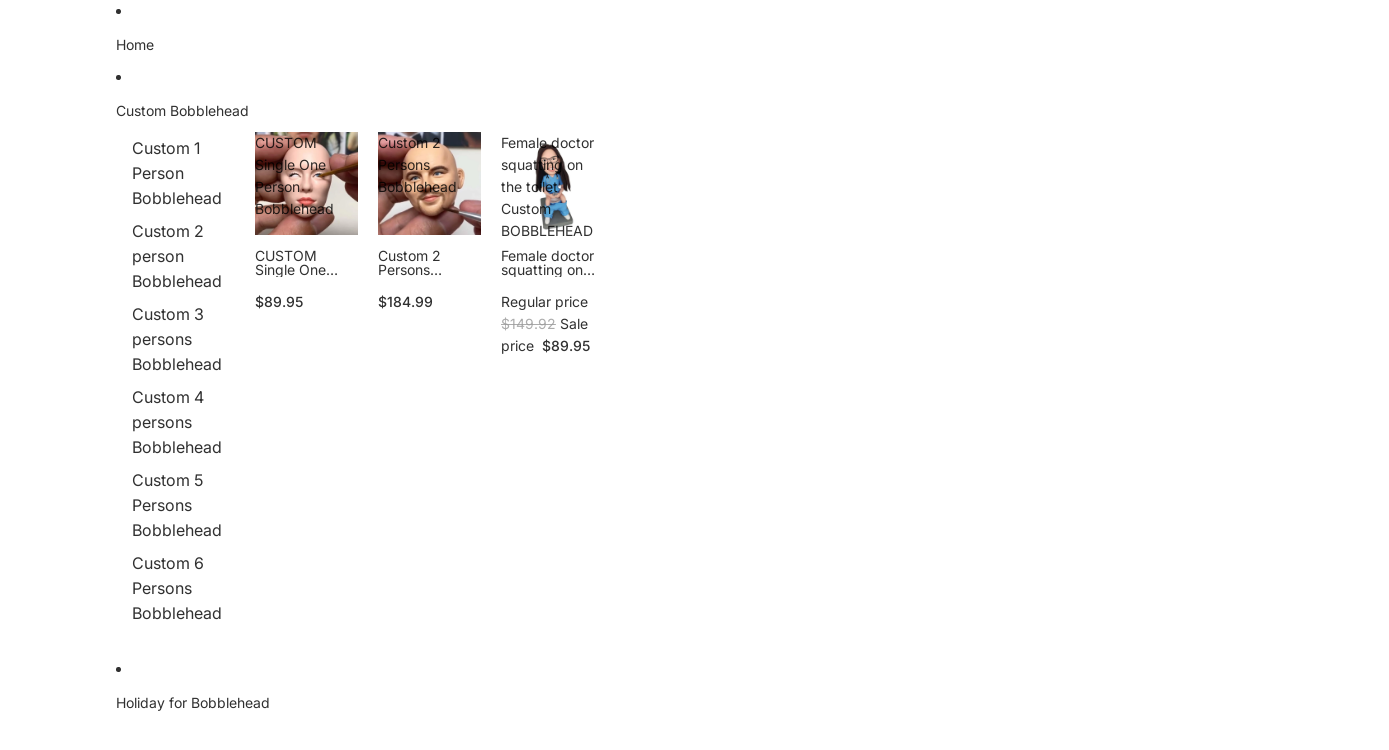

--- FILE ---
content_type: text/html; charset=utf-8
request_url: https://www.mydedor.com/products/custom-female-doctor-in-white-dress-women-with-heart-bobbleheads-with-engraved-text
body_size: 59584
content:
<!doctype html>
<html
  class="no-js"
  lang="en"
>
  <head>
    <!-- Google Ads Remarketing Tag By FeedArmy Version 2.12 START -->
<!-- FeedArmy tutorial found at https://feedarmy.com/adding-google-adwords-remarketing-tag-to-shopify/ -->
<!-- CODE SETTINGS START -->
<!-- CODE SETTINGS START -->
<!-- Please add your Google Ads Audience Source Tag ID -->

<!-- Please add your alpha2 code, you can find it here: https://help.shopify.com/en/api/custom-storefronts/storefront-api/reference/enum/countrycode -->

<!-- if you have prices such as 1,000.00 set below to true, if you have prices such as 1.000,00 set below to false -->

<!-- set your product id values are default, product_id, parent_id, sku-->

<!-- CODE SETTINGS END -->
<!-- CODE SETTINGS END -->
<!-- ------------------------------------ -->
<!-- DO NOT EDIT ANYTHING BELOW THIS LINE -->
<!-- Global site tag (gtag.js) - Ads. -->
<script async crossorigin fetchpriority="high" src="/cdn/shopifycloud/importmap-polyfill/es-modules-shim.2.4.0.js"></script>
<script async src="https://www.googletagmanager.com/gtag/js?id=AW-684620981"></script>
<script>
  window.dataLayer = window.dataLayer || [];
  function gtag(){dataLayer.push(arguments);}
  gtag('js', new Date());
  gtag('config', 'AW-684620981');
  </script>
  <!-- Global site tag (gtag.js) - Ads. -->
  
	
	<script>
  gtag('event', 'view_item', {
    'send_to': 'AW-684620981',
	
	'value': 79.95,
	
	
    'items': [{
		
			'id': 'shopify_US_6957946667042_40233389064226',
		
      'google_business_vertical': 'retail'
    }]
	
  });</script><!-- Google Ads Remarketing Tag By FeedArmy Version 2.12 END -->

  <!-- Event snippet for mydedor加购 conversion page -->
<script>
  gtag('event', 'conversion', {'send_to': 'AW-684620981/jwQ1CLCJ19YBELX5ucYC'});
</script>

<!-- Event snippet for mydedor页面浏览 conversion page -->
<script>
  gtag('event', 'conversion', {'send_to': 'AW-684620981/7XKDCKeJ19YBELX5ucYC'});
</script>
<meta name="robots" content="index, follow">

 <meta name="google-site-verification" content="YSbG_O_tFPGlI62RQ1o0mIT-Za6yWyLoxH8rgcJA4n0" />
    <meta name="msvalidate.01" content="0F0F0503243FD16AAFD4CD17F8E8E055" />
        <meta name="google-site-verification" content="-b0bFZfcrcy6lGIYsm4vHsTkfnVH0cnNe7NHlbnRo0Q" />
  <meta name="msvalidate.01" content="0F0F0503243FD16AAFD4CD17F8E8E055" />
    <meta name='description' content='Canvas Printing | Custom Canvas Printing | MYDEDOR Photo Center
Ceramic Art Painting | Customized Ceramic Art'>
    <meta charset="utf-8"> 
    <meta http-equiv="X-UA-Compatible" content="IE=edge,chrome=1">
    <meta name="viewport" content="width=device-width, initial-scale=1.0, height=device-height, minimum-scale=1.0, user-scalable=0">
    <meta name="theme-color" content="">
    <meta name="google-site-verification" content="YSbG_O_tFPGlI62RQ1o0mIT-Za6yWyLoxH8rgcJA4n0" />
    <meta name="p:domain_verify" content="58799731ee31b6c10f885f3dce2daebd"/>
    <meta name="facebook-domain-verification" content="tjk908uwjfcquhjkd04yvb8n4zrgfd" />
    <meta name="p:domain_verify" content="67520b2b78a2a715169f7bddb8496a85"/>
     
<!-- Added by AVADA SEO Suite -->


<meta name="twitter:image" content="http://www.mydedor.com/cdn/shop/products/Custom-Female-Doctor-In-White-Dress-Women-With-Heart-Bobbleheads-With-Engraved-Text.jpg?v=1753355543">
    
<script>
  const avadaLightJsExclude = ['cdn.nfcube.com', 'assets/ecom.js', 'variant-title-king', 'linked_options_variants', 'smile-loader.js', 'smart-product-filter-search', 'rivo-loyalty-referrals', 'avada-cookie-consent', 'consentmo-gdpr', 'quinn', 'pandectes'];
  const avadaLightJsInclude = ['https://www.googletagmanager.com/', 'https://connect.facebook.net/', 'https://business-api.tiktok.com/', 'https://static.klaviyo.com/'];
  window.AVADA_SPEED_BLACKLIST = avadaLightJsInclude.map(item => new RegExp(item, 'i'));
  window.AVADA_SPEED_WHITELIST = avadaLightJsExclude.map(item => new RegExp(item, 'i'));
</script>

<script>
  const isSpeedUpEnable = !1766997072255 || Date.now() < 1766997072255;
  if (isSpeedUpEnable) {
    const avadaSpeedUp=1;
    if(isSpeedUpEnable) {
  function _0x55aa(_0x575858,_0x2fd0be){const _0x30a92f=_0x1cb5();return _0x55aa=function(_0x4e8b41,_0xcd1690){_0x4e8b41=_0x4e8b41-(0xb5e+0xd*0x147+-0x1b1a);let _0x1c09f7=_0x30a92f[_0x4e8b41];return _0x1c09f7;},_0x55aa(_0x575858,_0x2fd0be);}(function(_0x4ad4dc,_0x42545f){const _0x5c7741=_0x55aa,_0x323f4d=_0x4ad4dc();while(!![]){try{const _0x588ea5=parseInt(_0x5c7741(0x10c))/(0xb6f+-0x1853+0xce5)*(-parseInt(_0x5c7741(0x157))/(-0x2363*0x1+0x1dd4+0x591*0x1))+-parseInt(_0x5c7741(0x171))/(0x269b+-0xeb+-0xf*0x283)*(parseInt(_0x5c7741(0x116))/(0x2e1+0x1*0x17b3+-0x110*0x19))+-parseInt(_0x5c7741(0x147))/(-0x1489+-0x312*0x6+0x26fa*0x1)+-parseInt(_0x5c7741(0xfa))/(-0x744+0x1*0xb5d+-0x413)*(-parseInt(_0x5c7741(0x102))/(-0x1e87+0x9e*-0x16+0x2c22))+parseInt(_0x5c7741(0x136))/(0x1e2d+0x1498+-0x1a3*0x1f)+parseInt(_0x5c7741(0x16e))/(0x460+0x1d96+0x3*-0xb4f)*(-parseInt(_0x5c7741(0xe3))/(-0x9ca+-0x1*-0x93f+0x1*0x95))+parseInt(_0x5c7741(0xf8))/(-0x1f73*0x1+0x6*-0x510+0x3dde);if(_0x588ea5===_0x42545f)break;else _0x323f4d['push'](_0x323f4d['shift']());}catch(_0x5d6d7e){_0x323f4d['push'](_0x323f4d['shift']());}}}(_0x1cb5,-0x193549+0x5dc3*-0x31+-0x2f963*-0x13),(function(){const _0x5cb2b4=_0x55aa,_0x23f9e9={'yXGBq':function(_0x237aef,_0x385938){return _0x237aef!==_0x385938;},'XduVF':function(_0x21018d,_0x56ff60){return _0x21018d===_0x56ff60;},'RChnz':_0x5cb2b4(0xf4)+_0x5cb2b4(0xe9)+_0x5cb2b4(0x14a),'TAsuR':function(_0xe21eca,_0x33e114){return _0xe21eca%_0x33e114;},'EvLYw':function(_0x1326ad,_0x261d04){return _0x1326ad!==_0x261d04;},'nnhAQ':_0x5cb2b4(0x107),'swpMF':_0x5cb2b4(0x16d),'plMMu':_0x5cb2b4(0xe8)+_0x5cb2b4(0x135),'PqBPA':function(_0x2ba85c,_0x35b541){return _0x2ba85c<_0x35b541;},'NKPCA':_0x5cb2b4(0xfc),'TINqh':function(_0x4116e3,_0x3ffd02,_0x2c8722){return _0x4116e3(_0x3ffd02,_0x2c8722);},'BAueN':_0x5cb2b4(0x120),'NgloT':_0x5cb2b4(0x14c),'ThSSU':function(_0xeb212a,_0x4341c1){return _0xeb212a+_0x4341c1;},'lDDHN':function(_0x4a1a48,_0x45ebfb){return _0x4a1a48 instanceof _0x45ebfb;},'toAYB':function(_0xcf0fa9,_0xf5fa6a){return _0xcf0fa9 instanceof _0xf5fa6a;},'VMiyW':function(_0x5300e4,_0x44e0f4){return _0x5300e4(_0x44e0f4);},'iyhbw':_0x5cb2b4(0x119),'zuWfR':function(_0x19c3e4,_0x4ee6e8){return _0x19c3e4<_0x4ee6e8;},'vEmrv':function(_0xd798cf,_0x5ea2dd){return _0xd798cf!==_0x5ea2dd;},'yxERj':function(_0x24b03b,_0x5aa292){return _0x24b03b||_0x5aa292;},'MZpwM':_0x5cb2b4(0x110)+_0x5cb2b4(0x109)+'pt','IeUHK':function(_0x5a4c7e,_0x2edf70){return _0x5a4c7e-_0x2edf70;},'Idvge':function(_0x3b526e,_0x36b469){return _0x3b526e<_0x36b469;},'qRwfm':_0x5cb2b4(0x16b)+_0x5cb2b4(0xf1),'CvXDN':function(_0x4b4208,_0x1db216){return _0x4b4208<_0x1db216;},'acPIM':function(_0x7d44b7,_0x3020d2){return _0x7d44b7(_0x3020d2);},'MyLMO':function(_0x22d4b2,_0xe7a6a0){return _0x22d4b2<_0xe7a6a0;},'boDyh':function(_0x176992,_0x346381,_0xab7fc){return _0x176992(_0x346381,_0xab7fc);},'ZANXD':_0x5cb2b4(0x10f)+_0x5cb2b4(0x12a)+_0x5cb2b4(0x142),'CXwRZ':_0x5cb2b4(0x123)+_0x5cb2b4(0x15f),'AuMHM':_0x5cb2b4(0x161),'KUuFZ':_0x5cb2b4(0xe6),'MSwtw':_0x5cb2b4(0x13a),'ERvPB':_0x5cb2b4(0x134),'ycTDj':_0x5cb2b4(0x15b),'Tvhir':_0x5cb2b4(0x154)},_0x469be1=_0x23f9e9[_0x5cb2b4(0x153)],_0x36fe07={'blacklist':window[_0x5cb2b4(0x11f)+_0x5cb2b4(0x115)+'T'],'whitelist':window[_0x5cb2b4(0x11f)+_0x5cb2b4(0x13e)+'T']},_0x26516a={'blacklisted':[]},_0x34e4a6=(_0x2be2f5,_0x25b3b2)=>{const _0x80dd2=_0x5cb2b4;if(_0x2be2f5&&(!_0x25b3b2||_0x23f9e9[_0x80dd2(0x13b)](_0x25b3b2,_0x469be1))&&(!_0x36fe07[_0x80dd2(0x170)]||_0x36fe07[_0x80dd2(0x170)][_0x80dd2(0x151)](_0xa5c7cf=>_0xa5c7cf[_0x80dd2(0x12b)](_0x2be2f5)))&&(!_0x36fe07[_0x80dd2(0x165)]||_0x36fe07[_0x80dd2(0x165)][_0x80dd2(0x156)](_0x4e2570=>!_0x4e2570[_0x80dd2(0x12b)](_0x2be2f5)))&&_0x23f9e9[_0x80dd2(0xf7)](avadaSpeedUp,0x5*0x256+-0x1*0x66c+-0x542+0.5)&&_0x2be2f5[_0x80dd2(0x137)](_0x23f9e9[_0x80dd2(0xe7)])){const _0x413c89=_0x2be2f5[_0x80dd2(0x16c)];return _0x23f9e9[_0x80dd2(0xf7)](_0x23f9e9[_0x80dd2(0x11e)](_0x413c89,-0x1deb*-0x1+0xf13+-0x2cfc),0x1176+-0x78b*0x5+0x1441);}return _0x2be2f5&&(!_0x25b3b2||_0x23f9e9[_0x80dd2(0xed)](_0x25b3b2,_0x469be1))&&(!_0x36fe07[_0x80dd2(0x170)]||_0x36fe07[_0x80dd2(0x170)][_0x80dd2(0x151)](_0x3d689d=>_0x3d689d[_0x80dd2(0x12b)](_0x2be2f5)))&&(!_0x36fe07[_0x80dd2(0x165)]||_0x36fe07[_0x80dd2(0x165)][_0x80dd2(0x156)](_0x26a7b3=>!_0x26a7b3[_0x80dd2(0x12b)](_0x2be2f5)));},_0x11462f=function(_0x42927f){const _0x346823=_0x5cb2b4,_0x5426ae=_0x42927f[_0x346823(0x159)+'te'](_0x23f9e9[_0x346823(0x14e)]);return _0x36fe07[_0x346823(0x170)]&&_0x36fe07[_0x346823(0x170)][_0x346823(0x156)](_0x107b0d=>!_0x107b0d[_0x346823(0x12b)](_0x5426ae))||_0x36fe07[_0x346823(0x165)]&&_0x36fe07[_0x346823(0x165)][_0x346823(0x151)](_0x1e7160=>_0x1e7160[_0x346823(0x12b)](_0x5426ae));},_0x39299f=new MutationObserver(_0x45c995=>{const _0x21802a=_0x5cb2b4,_0x3bc801={'mafxh':function(_0x6f9c57,_0x229989){const _0x9d39b1=_0x55aa;return _0x23f9e9[_0x9d39b1(0xf7)](_0x6f9c57,_0x229989);},'SrchE':_0x23f9e9[_0x21802a(0xe2)],'pvjbV':_0x23f9e9[_0x21802a(0xf6)]};for(let _0x333494=-0x7d7+-0x893+0x106a;_0x23f9e9[_0x21802a(0x158)](_0x333494,_0x45c995[_0x21802a(0x16c)]);_0x333494++){const {addedNodes:_0x1b685b}=_0x45c995[_0x333494];for(let _0x2f087=0x1f03+0x84b+0x1*-0x274e;_0x23f9e9[_0x21802a(0x158)](_0x2f087,_0x1b685b[_0x21802a(0x16c)]);_0x2f087++){const _0x4e5bac=_0x1b685b[_0x2f087];if(_0x23f9e9[_0x21802a(0xf7)](_0x4e5bac[_0x21802a(0x121)],-0x1f3a+-0x1*0x1b93+-0x3*-0x139a)&&_0x23f9e9[_0x21802a(0xf7)](_0x4e5bac[_0x21802a(0x152)],_0x23f9e9[_0x21802a(0xe0)])){const _0x5d9a67=_0x4e5bac[_0x21802a(0x107)],_0x3fb522=_0x4e5bac[_0x21802a(0x16d)];if(_0x23f9e9[_0x21802a(0x103)](_0x34e4a6,_0x5d9a67,_0x3fb522)){_0x26516a[_0x21802a(0x160)+'d'][_0x21802a(0x128)]([_0x4e5bac,_0x4e5bac[_0x21802a(0x16d)]]),_0x4e5bac[_0x21802a(0x16d)]=_0x469be1;const _0x1e52da=function(_0x2c95ff){const _0x359b13=_0x21802a;if(_0x3bc801[_0x359b13(0x118)](_0x4e5bac[_0x359b13(0x159)+'te'](_0x3bc801[_0x359b13(0x166)]),_0x469be1))_0x2c95ff[_0x359b13(0x112)+_0x359b13(0x150)]();_0x4e5bac[_0x359b13(0xec)+_0x359b13(0x130)](_0x3bc801[_0x359b13(0xe4)],_0x1e52da);};_0x4e5bac[_0x21802a(0x12d)+_0x21802a(0x163)](_0x23f9e9[_0x21802a(0xf6)],_0x1e52da),_0x4e5bac[_0x21802a(0x12c)+_0x21802a(0x131)]&&_0x4e5bac[_0x21802a(0x12c)+_0x21802a(0x131)][_0x21802a(0x11a)+'d'](_0x4e5bac);}}}}});_0x39299f[_0x5cb2b4(0x105)](document[_0x5cb2b4(0x10b)+_0x5cb2b4(0x16a)],{'childList':!![],'subtree':!![]});const _0x2910a9=/[|\\{}()\[\]^$+*?.]/g,_0xa9f173=function(..._0x1baa33){const _0x3053cc=_0x5cb2b4,_0x2e6f61={'mMWha':function(_0x158c76,_0x5c404b){const _0x25a05c=_0x55aa;return _0x23f9e9[_0x25a05c(0xf7)](_0x158c76,_0x5c404b);},'BXirI':_0x23f9e9[_0x3053cc(0x141)],'COGok':function(_0x421bf7,_0x55453a){const _0x4fd417=_0x3053cc;return _0x23f9e9[_0x4fd417(0x167)](_0x421bf7,_0x55453a);},'XLSAp':function(_0x193984,_0x35c446){const _0x5bbecf=_0x3053cc;return _0x23f9e9[_0x5bbecf(0xed)](_0x193984,_0x35c446);},'EygRw':function(_0xfbb69c,_0x21b15d){const _0xe5c840=_0x3053cc;return _0x23f9e9[_0xe5c840(0x104)](_0xfbb69c,_0x21b15d);},'xZuNx':_0x23f9e9[_0x3053cc(0x139)],'SBUaW':function(_0x5739bf,_0x2c2fab){const _0x42cbb1=_0x3053cc;return _0x23f9e9[_0x42cbb1(0x172)](_0x5739bf,_0x2c2fab);},'EAoTR':function(_0x123b29,_0x5b29bf){const _0x2828d2=_0x3053cc;return _0x23f9e9[_0x2828d2(0x11d)](_0x123b29,_0x5b29bf);},'cdYdq':_0x23f9e9[_0x3053cc(0x14e)],'WzJcf':_0x23f9e9[_0x3053cc(0xe2)],'nytPK':function(_0x53f733,_0x4ad021){const _0x4f0333=_0x3053cc;return _0x23f9e9[_0x4f0333(0x148)](_0x53f733,_0x4ad021);},'oUrHG':_0x23f9e9[_0x3053cc(0x14d)],'dnxjX':function(_0xed6b5f,_0x573f55){const _0x57aa03=_0x3053cc;return _0x23f9e9[_0x57aa03(0x15a)](_0xed6b5f,_0x573f55);}};_0x23f9e9[_0x3053cc(0x15d)](_0x1baa33[_0x3053cc(0x16c)],-0x1a3*-0x9+-0xf9*0xb+-0x407*0x1)?(_0x36fe07[_0x3053cc(0x170)]=[],_0x36fe07[_0x3053cc(0x165)]=[]):(_0x36fe07[_0x3053cc(0x170)]&&(_0x36fe07[_0x3053cc(0x170)]=_0x36fe07[_0x3053cc(0x170)][_0x3053cc(0x106)](_0xa8e001=>_0x1baa33[_0x3053cc(0x156)](_0x4a8a28=>{const _0x2e425b=_0x3053cc;if(_0x2e6f61[_0x2e425b(0x111)](typeof _0x4a8a28,_0x2e6f61[_0x2e425b(0x155)]))return!_0xa8e001[_0x2e425b(0x12b)](_0x4a8a28);else{if(_0x2e6f61[_0x2e425b(0xeb)](_0x4a8a28,RegExp))return _0x2e6f61[_0x2e425b(0x145)](_0xa8e001[_0x2e425b(0xdf)](),_0x4a8a28[_0x2e425b(0xdf)]());}}))),_0x36fe07[_0x3053cc(0x165)]&&(_0x36fe07[_0x3053cc(0x165)]=[..._0x36fe07[_0x3053cc(0x165)],..._0x1baa33[_0x3053cc(0xff)](_0x4e4c02=>{const _0x7c755c=_0x3053cc;if(_0x23f9e9[_0x7c755c(0xf7)](typeof _0x4e4c02,_0x23f9e9[_0x7c755c(0x141)])){const _0x932437=_0x4e4c02[_0x7c755c(0xea)](_0x2910a9,_0x23f9e9[_0x7c755c(0x16f)]),_0x34e686=_0x23f9e9[_0x7c755c(0xf0)](_0x23f9e9[_0x7c755c(0xf0)]('.*',_0x932437),'.*');if(_0x36fe07[_0x7c755c(0x165)][_0x7c755c(0x156)](_0x21ef9a=>_0x21ef9a[_0x7c755c(0xdf)]()!==_0x34e686[_0x7c755c(0xdf)]()))return new RegExp(_0x34e686);}else{if(_0x23f9e9[_0x7c755c(0x117)](_0x4e4c02,RegExp)){if(_0x36fe07[_0x7c755c(0x165)][_0x7c755c(0x156)](_0x5a3f09=>_0x5a3f09[_0x7c755c(0xdf)]()!==_0x4e4c02[_0x7c755c(0xdf)]()))return _0x4e4c02;}}return null;})[_0x3053cc(0x106)](Boolean)]));const _0x3eeb55=document[_0x3053cc(0x11b)+_0x3053cc(0x10e)](_0x23f9e9[_0x3053cc(0xf0)](_0x23f9e9[_0x3053cc(0xf0)](_0x23f9e9[_0x3053cc(0x122)],_0x469be1),'"]'));for(let _0xf831f7=-0x21aa+-0x1793+0x393d*0x1;_0x23f9e9[_0x3053cc(0x14b)](_0xf831f7,_0x3eeb55[_0x3053cc(0x16c)]);_0xf831f7++){const _0x5868cb=_0x3eeb55[_0xf831f7];_0x23f9e9[_0x3053cc(0x132)](_0x11462f,_0x5868cb)&&(_0x26516a[_0x3053cc(0x160)+'d'][_0x3053cc(0x128)]([_0x5868cb,_0x23f9e9[_0x3053cc(0x14d)]]),_0x5868cb[_0x3053cc(0x12c)+_0x3053cc(0x131)][_0x3053cc(0x11a)+'d'](_0x5868cb));}let _0xdf8cd0=-0x17da+0x2461+-0xc87*0x1;[..._0x26516a[_0x3053cc(0x160)+'d']][_0x3053cc(0x10d)](([_0x226aeb,_0x33eaa7],_0xe33bca)=>{const _0x2aa7bf=_0x3053cc;if(_0x2e6f61[_0x2aa7bf(0x143)](_0x11462f,_0x226aeb)){const _0x41da0d=document[_0x2aa7bf(0x11c)+_0x2aa7bf(0x131)](_0x2e6f61[_0x2aa7bf(0x127)]);for(let _0x6784c7=0xd7b+-0xaa5+-0x2d6;_0x2e6f61[_0x2aa7bf(0x164)](_0x6784c7,_0x226aeb[_0x2aa7bf(0xe5)][_0x2aa7bf(0x16c)]);_0x6784c7++){const _0x4ca758=_0x226aeb[_0x2aa7bf(0xe5)][_0x6784c7];_0x2e6f61[_0x2aa7bf(0x12f)](_0x4ca758[_0x2aa7bf(0x133)],_0x2e6f61[_0x2aa7bf(0x13f)])&&_0x2e6f61[_0x2aa7bf(0x145)](_0x4ca758[_0x2aa7bf(0x133)],_0x2e6f61[_0x2aa7bf(0x100)])&&_0x41da0d[_0x2aa7bf(0xe1)+'te'](_0x4ca758[_0x2aa7bf(0x133)],_0x226aeb[_0x2aa7bf(0xe5)][_0x6784c7][_0x2aa7bf(0x12e)]);}_0x41da0d[_0x2aa7bf(0xe1)+'te'](_0x2e6f61[_0x2aa7bf(0x13f)],_0x226aeb[_0x2aa7bf(0x107)]),_0x41da0d[_0x2aa7bf(0xe1)+'te'](_0x2e6f61[_0x2aa7bf(0x100)],_0x2e6f61[_0x2aa7bf(0x101)](_0x33eaa7,_0x2e6f61[_0x2aa7bf(0x126)])),document[_0x2aa7bf(0x113)][_0x2aa7bf(0x146)+'d'](_0x41da0d),_0x26516a[_0x2aa7bf(0x160)+'d'][_0x2aa7bf(0x162)](_0x2e6f61[_0x2aa7bf(0x13d)](_0xe33bca,_0xdf8cd0),-0x105d*0x2+0x1*-0xeaa+0x2f65),_0xdf8cd0++;}}),_0x36fe07[_0x3053cc(0x170)]&&_0x23f9e9[_0x3053cc(0xf3)](_0x36fe07[_0x3053cc(0x170)][_0x3053cc(0x16c)],0x10f2+-0x1a42+0x951)&&_0x39299f[_0x3053cc(0x15c)]();},_0x4c2397=document[_0x5cb2b4(0x11c)+_0x5cb2b4(0x131)],_0x573f89={'src':Object[_0x5cb2b4(0x14f)+_0x5cb2b4(0xfd)+_0x5cb2b4(0x144)](HTMLScriptElement[_0x5cb2b4(0xf9)],_0x23f9e9[_0x5cb2b4(0x14e)]),'type':Object[_0x5cb2b4(0x14f)+_0x5cb2b4(0xfd)+_0x5cb2b4(0x144)](HTMLScriptElement[_0x5cb2b4(0xf9)],_0x23f9e9[_0x5cb2b4(0xe2)])};document[_0x5cb2b4(0x11c)+_0x5cb2b4(0x131)]=function(..._0x4db605){const _0x1480b5=_0x5cb2b4,_0x3a6982={'KNNxG':function(_0x32fa39,_0x2a57e4,_0x3cc08f){const _0x5ead12=_0x55aa;return _0x23f9e9[_0x5ead12(0x169)](_0x32fa39,_0x2a57e4,_0x3cc08f);}};if(_0x23f9e9[_0x1480b5(0x13b)](_0x4db605[-0x4*-0x376+0x4*0x2f+-0xe94][_0x1480b5(0x140)+'e'](),_0x23f9e9[_0x1480b5(0x139)]))return _0x4c2397[_0x1480b5(0x114)](document)(..._0x4db605);const _0x2f091d=_0x4c2397[_0x1480b5(0x114)](document)(..._0x4db605);try{Object[_0x1480b5(0xf2)+_0x1480b5(0x149)](_0x2f091d,{'src':{..._0x573f89[_0x1480b5(0x107)],'set'(_0x3ae2bc){const _0x5d6fdc=_0x1480b5;_0x3a6982[_0x5d6fdc(0x129)](_0x34e4a6,_0x3ae2bc,_0x2f091d[_0x5d6fdc(0x16d)])&&_0x573f89[_0x5d6fdc(0x16d)][_0x5d6fdc(0x10a)][_0x5d6fdc(0x125)](this,_0x469be1),_0x573f89[_0x5d6fdc(0x107)][_0x5d6fdc(0x10a)][_0x5d6fdc(0x125)](this,_0x3ae2bc);}},'type':{..._0x573f89[_0x1480b5(0x16d)],'get'(){const _0x436e9e=_0x1480b5,_0x4b63b9=_0x573f89[_0x436e9e(0x16d)][_0x436e9e(0xfb)][_0x436e9e(0x125)](this);if(_0x23f9e9[_0x436e9e(0xf7)](_0x4b63b9,_0x469be1)||_0x23f9e9[_0x436e9e(0x103)](_0x34e4a6,this[_0x436e9e(0x107)],_0x4b63b9))return null;return _0x4b63b9;},'set'(_0x174ea3){const _0x1dff57=_0x1480b5,_0xa2fd13=_0x23f9e9[_0x1dff57(0x103)](_0x34e4a6,_0x2f091d[_0x1dff57(0x107)],_0x2f091d[_0x1dff57(0x16d)])?_0x469be1:_0x174ea3;_0x573f89[_0x1dff57(0x16d)][_0x1dff57(0x10a)][_0x1dff57(0x125)](this,_0xa2fd13);}}}),_0x2f091d[_0x1480b5(0xe1)+'te']=function(_0x5b0870,_0x8c60d5){const _0xab22d4=_0x1480b5;if(_0x23f9e9[_0xab22d4(0xf7)](_0x5b0870,_0x23f9e9[_0xab22d4(0xe2)])||_0x23f9e9[_0xab22d4(0xf7)](_0x5b0870,_0x23f9e9[_0xab22d4(0x14e)]))_0x2f091d[_0x5b0870]=_0x8c60d5;else HTMLScriptElement[_0xab22d4(0xf9)][_0xab22d4(0xe1)+'te'][_0xab22d4(0x125)](_0x2f091d,_0x5b0870,_0x8c60d5);};}catch(_0x5a9461){console[_0x1480b5(0x168)](_0x23f9e9[_0x1480b5(0xef)],_0x5a9461);}return _0x2f091d;};const _0x5883c5=[_0x23f9e9[_0x5cb2b4(0xfe)],_0x23f9e9[_0x5cb2b4(0x13c)],_0x23f9e9[_0x5cb2b4(0xf5)],_0x23f9e9[_0x5cb2b4(0x15e)],_0x23f9e9[_0x5cb2b4(0x138)],_0x23f9e9[_0x5cb2b4(0x124)]],_0x4ab8d2=_0x5883c5[_0x5cb2b4(0xff)](_0x439d08=>{return{'type':_0x439d08,'listener':()=>_0xa9f173(),'options':{'passive':!![]}};});_0x4ab8d2[_0x5cb2b4(0x10d)](_0x4d3535=>{const _0x3882ab=_0x5cb2b4;document[_0x3882ab(0x12d)+_0x3882ab(0x163)](_0x4d3535[_0x3882ab(0x16d)],_0x4d3535[_0x3882ab(0xee)],_0x4d3535[_0x3882ab(0x108)]);});}()));function _0x1cb5(){const _0x15f8e0=['ault','some','tagName','CXwRZ','wheel','BXirI','every','6lYvYYX','PqBPA','getAttribu','IeUHK','touchstart','disconnect','Idvge','ERvPB','/blocked','blackliste','keydown','splice','stener','SBUaW','whitelist','SrchE','toAYB','warn','boDyh','ement','script[typ','length','type','346347wGqEBH','NgloT','blacklist','33OVoYHk','zuWfR','toString','NKPCA','setAttribu','swpMF','230EEqEiq','pvjbV','attributes','mousemove','RChnz','beforescri','y.com/exte','replace','COGok','removeEven','EvLYw','listener','ZANXD','ThSSU','e="','defineProp','MyLMO','cdn.shopif','MSwtw','plMMu','XduVF','22621984JRJQxz','prototype','8818116NVbcZr','get','SCRIPT','ertyDescri','AuMHM','map','WzJcf','nytPK','7kiZatp','TINqh','VMiyW','observe','filter','src','options','n/javascri','set','documentEl','478083wuqgQV','forEach','torAll','Avada cann','applicatio','mMWha','preventDef','head','bind','D_BLACKLIS','75496skzGVx','lDDHN','mafxh','script','removeChil','querySelec','createElem','vEmrv','TAsuR','AVADA_SPEE','string','nodeType','qRwfm','javascript','Tvhir','call','oUrHG','xZuNx','push','KNNxG','ot lazy lo','test','parentElem','addEventLi','value','EAoTR','tListener','ent','acPIM','name','touchmove','ptexecute','6968312SmqlIb','includes','ycTDj','iyhbw','touchend','yXGBq','KUuFZ','dnxjX','D_WHITELIS','cdYdq','toLowerCas','BAueN','ad script','EygRw','ptor','XLSAp','appendChil','4975500NoPAFA','yxERj','erties','nsions','CvXDN','\$&','MZpwM','nnhAQ','getOwnProp'];_0x1cb5=function(){return _0x15f8e0;};return _0x1cb5();}
}
    class LightJsLoader{constructor(e){this.jQs=[],this.listener=this.handleListener.bind(this,e),this.scripts=["default","defer","async"].reduce(((e,t)=>({...e,[t]:[]})),{});const t=this;e.forEach((e=>window.addEventListener(e,t.listener,{passive:!0})))}handleListener(e){const t=this;return e.forEach((e=>window.removeEventListener(e,t.listener))),"complete"===document.readyState?this.handleDOM():document.addEventListener("readystatechange",(e=>{if("complete"===e.target.readyState)return setTimeout(t.handleDOM.bind(t),1)}))}async handleDOM(){this.suspendEvent(),this.suspendJQuery(),this.findScripts(),this.preloadScripts();for(const e of Object.keys(this.scripts))await this.replaceScripts(this.scripts[e]);for(const e of["DOMContentLoaded","readystatechange"])await this.requestRepaint(),document.dispatchEvent(new Event("lightJS-"+e));document.lightJSonreadystatechange&&document.lightJSonreadystatechange();for(const e of["DOMContentLoaded","load"])await this.requestRepaint(),window.dispatchEvent(new Event("lightJS-"+e));await this.requestRepaint(),window.lightJSonload&&window.lightJSonload(),await this.requestRepaint(),this.jQs.forEach((e=>e(window).trigger("lightJS-jquery-load"))),window.dispatchEvent(new Event("lightJS-pageshow")),await this.requestRepaint(),window.lightJSonpageshow&&window.lightJSonpageshow()}async requestRepaint(){return new Promise((e=>requestAnimationFrame(e)))}findScripts(){document.querySelectorAll("script[type=lightJs]").forEach((e=>{e.hasAttribute("src")?e.hasAttribute("async")&&e.async?this.scripts.async.push(e):e.hasAttribute("defer")&&e.defer?this.scripts.defer.push(e):this.scripts.default.push(e):this.scripts.default.push(e)}))}preloadScripts(){const e=this,t=Object.keys(this.scripts).reduce(((t,n)=>[...t,...e.scripts[n]]),[]),n=document.createDocumentFragment();t.forEach((e=>{const t=e.getAttribute("src");if(!t)return;const s=document.createElement("link");s.href=t,s.rel="preload",s.as="script",n.appendChild(s)})),document.head.appendChild(n)}async replaceScripts(e){let t;for(;t=e.shift();)await this.requestRepaint(),new Promise((e=>{const n=document.createElement("script");[...t.attributes].forEach((e=>{"type"!==e.nodeName&&n.setAttribute(e.nodeName,e.nodeValue)})),t.hasAttribute("src")?(n.addEventListener("load",e),n.addEventListener("error",e)):(n.text=t.text,e()),t.parentNode.replaceChild(n,t)}))}suspendEvent(){const e={};[{obj:document,name:"DOMContentLoaded"},{obj:window,name:"DOMContentLoaded"},{obj:window,name:"load"},{obj:window,name:"pageshow"},{obj:document,name:"readystatechange"}].map((t=>function(t,n){function s(n){return e[t].list.indexOf(n)>=0?"lightJS-"+n:n}e[t]||(e[t]={list:[n],add:t.addEventListener,remove:t.removeEventListener},t.addEventListener=(...n)=>{n[0]=s(n[0]),e[t].add.apply(t,n)},t.removeEventListener=(...n)=>{n[0]=s(n[0]),e[t].remove.apply(t,n)})}(t.obj,t.name))),[{obj:document,name:"onreadystatechange"},{obj:window,name:"onpageshow"}].map((e=>function(e,t){let n=e[t];Object.defineProperty(e,t,{get:()=>n||function(){},set:s=>{e["lightJS"+t]=n=s}})}(e.obj,e.name)))}suspendJQuery(){const e=this;let t=window.jQuery;Object.defineProperty(window,"jQuery",{get:()=>t,set(n){if(!n||!n.fn||!e.jQs.includes(n))return void(t=n);n.fn.ready=n.fn.init.prototype.ready=e=>{e.bind(document)(n)};const s=n.fn.on;n.fn.on=n.fn.init.prototype.on=function(...e){if(window!==this[0])return s.apply(this,e),this;const t=e=>e.split(" ").map((e=>"load"===e||0===e.indexOf("load.")?"lightJS-jquery-load":e)).join(" ");return"string"==typeof e[0]||e[0]instanceof String?(e[0]=t(e[0]),s.apply(this,e),this):("object"==typeof e[0]&&Object.keys(e[0]).forEach((n=>{delete Object.assign(e[0],{[t(n)]:e[0][n]})[n]})),s.apply(this,e),this)},e.jQs.push(n),t=n}})}}
new LightJsLoader(["keydown","mousemove","touchend","touchmove","touchstart","wheel"]);
  }
</script><!-- meta basic type product --><!-- meta basic type collection --><!-- meta basic type article --><meta name="google-site-verification" content="YSbG_O_tFPGlI62RQ1o0mIT-Za6yWyLoxH8rgcJA4n0" />
<meta name="msvalidate.01" content="0F0F0503243FD16AAFD4CD17F8E8E055" />


<!-- Added by AVADA SEO Suite: Product Structured Data -->
<script type="application/ld+json">{
"@context": "https://schema.org/",
"@type": "Product",
"@id": "https://www.mydedor.com/products/custom-female-doctor-in-white-dress-women-with-heart-bobbleheads-with-engraved-text",
"name": "Custom Female Doctor In White Dress Women With Heart Bobbleheads With Engraved Text",
"description": "Description•Only the head is customized, and the body is made according to the product pictures!•The size is the stature of the person standing from head to toe, isn&#39;t the actual height of the person while sitting or lying.•The Stationary Head can make for any hairstyles, and the Bobble Head hair can only be designed to the shoulder.Bobblehead Material•Polymer clayPlease note before you customize this bobblehead•Try to upload high-definition pictures, in this way, our bobblehead artists can better see your appearance and make the highest degree of imitation.•Your Bobbleheads will be 100% customized (handmade by our artists).•This item requires 5-7 business days to handcraft. ",
"brand": {
  "@type": "Brand",
  "name": "Mydedor Bobblehead and Custom gifts Shop"
},
"offers": {
  "@type": "Offer",
  "price": "79.95",
  "priceCurrency": "USD",
  "itemCondition": "https://schema.org/NewCondition",
  "availability": "https://schema.org/InStock",
  "url": "https://www.mydedor.com/products/custom-female-doctor-in-white-dress-women-with-heart-bobbleheads-with-engraved-text"
},
"image": [
  "https://www.mydedor.com/cdn/shop/products/Custom-Female-Doctor-In-White-Dress-Women-With-Heart-Bobbleheads-With-Engraved-Text.jpg?v=1753355543",
  "https://www.mydedor.com/cdn/shop/products/giftbox2_ec8c26d8-fe07-4ff9-959c-0182c61c1b8b.gif?v=1646383501"
],
"releaseDate": "2022-03-04 00:46:04 -0800",
"sku": "",
"mpn": ""}</script>
<!-- /Added by AVADA SEO Suite --><!-- Added by AVADA SEO Suite: Breadcrumb Structured Data  -->
<script type="application/ld+json">{
  "@context": "https://schema.org",
  "@type": "BreadcrumbList",
  "itemListElement": [{
    "@type": "ListItem",
    "position": 1,
    "name": "Home",
    "item": "https://www.mydedor.com"
  }, {
    "@type": "ListItem",
    "position": 2,
    "name": "Custom Female Doctor In White Dress Women With Heart Bobbleheads With Engraved Text",
    "item": "https://www.mydedor.com/products/custom-female-doctor-in-white-dress-women-with-heart-bobbleheads-with-engraved-text"
  }]
}
</script>
<!-- Added by AVADA SEO Suite -->

<!-- /Added by AVADA SEO Suite -->
<title>
      Custom Female Doctor In White Dress Women With Heart Bobbleheads With Engraved Text &ndash; Mydedor Bobblehead and Custom gifts Shop
    </title>
<!-- Liquid error (layout/theme line 128): Could not find asset snippets/hic-tag.liquid--><meta name="description" content="Buy Custom Female Doctor In White Dress Women With Heart Bobbleheads With Engraved Text at the lowest price in China. Check reviews and buy Custom Female Doctor In White Dress Women With Heart Bobbleheads With Engraved Text today."><link rel="canonical" href="https://www.mydedor.com/products/custom-female-doctor-in-white-dress-women-with-heart-bobbleheads-with-engraved-text"><link rel="shortcut icon" href="//www.mydedor.com/cdn/shop/files/333977604_675789000967731_8275016429616841065_n_4754ca18-3ee3-4c93-95dc-fcc1327180da_32x32.jpg?v=1750784252" type="image/png"><!--  Liquid error (layout/theme line 140): Could not find asset snippets/social-meta-tags.liquid-->

   

  <!-- Avada FSB Script -->
<!--  Liquid error (layout/theme line 145): Could not find asset snippets/avada-fsb-setting.liquid -->
  <!-- /Avada FSB Script -->

 



  <!-- Avada Email Marketing Script -->
<!--  Liquid error (layout/theme line 153): Could not find asset snippets/avada-em-setting.liquid -->
  <!-- /Avada Email Marketing Script -->

<script>window.performance && window.performance.mark && window.performance.mark('shopify.content_for_header.start');</script><meta name="google-site-verification" content="YSbG_O_tFPGlI62RQ1o0mIT-Za6yWyLoxH8rgcJA4n0">
<meta name="google-site-verification" content="r9qIwyNK08fmbMKs4hBntS8UuhxRA1QCqL8aZBE5tpY">
<meta id="shopify-digital-wallet" name="shopify-digital-wallet" content="/28958720034/digital_wallets/dialog">
<meta name="shopify-checkout-api-token" content="c6c6903f55a99825eb4beb6ace253a3a">
<meta id="in-context-paypal-metadata" data-shop-id="28958720034" data-venmo-supported="false" data-environment="production" data-locale="en_US" data-paypal-v4="true" data-currency="USD">
<link rel="alternate" hreflang="x-default" href="https://www.mydedor.com/products/custom-female-doctor-in-white-dress-women-with-heart-bobbleheads-with-engraved-text">
<link rel="alternate" hreflang="pt" href="https://www.mydedor.com/pt/products/custom-female-doctor-in-white-dress-women-with-heart-bobbleheads-with-engraved-text">
<link rel="alternate" hreflang="sv" href="https://www.mydedor.com/sv/products/custom-female-doctor-in-white-dress-women-with-heart-bobbleheads-with-engraved-text">
<link rel="alternate" hreflang="es" href="https://www.mydedor.com/es/products/custom-female-doctor-in-white-dress-women-with-heart-bobbleheads-with-engraved-text">
<link rel="alternate" hreflang="ja" href="https://www.mydedor.com/ja/products/custom-female-doctor-in-white-dress-women-with-heart-bobbleheads-with-engraved-text">
<link rel="alternate" hreflang="it" href="https://www.mydedor.com/it/products/custom-female-doctor-in-white-dress-women-with-heart-bobbleheads-with-engraved-text">
<link rel="alternate" hreflang="de" href="https://www.mydedor.com/de/products/custom-female-doctor-in-white-dress-women-with-heart-bobbleheads-with-engraved-text">
<link rel="alternate" hreflang="fr" href="https://www.mydedor.com/fr/products/femme-medecin-personnalisee-en-robe-blanche-avec-des-figurines-en-forme-de-coeur-avec-texte-grave">
<link rel="alternate" type="application/json+oembed" href="https://www.mydedor.com/products/custom-female-doctor-in-white-dress-women-with-heart-bobbleheads-with-engraved-text.oembed">
<script async="async" src="/checkouts/internal/preloads.js?locale=en-US"></script>
<script id="shopify-features" type="application/json">{"accessToken":"c6c6903f55a99825eb4beb6ace253a3a","betas":["rich-media-storefront-analytics"],"domain":"www.mydedor.com","predictiveSearch":true,"shopId":28958720034,"locale":"en"}</script>
<script>var Shopify = Shopify || {};
Shopify.shop = "mydedor.myshopify.com";
Shopify.locale = "en";
Shopify.currency = {"active":"USD","rate":"1.0"};
Shopify.country = "US";
Shopify.theme = {"name":"Horizon","id":178813108544,"schema_name":"Horizon","schema_version":"1.0.5","theme_store_id":2481,"role":"main"};
Shopify.theme.handle = "null";
Shopify.theme.style = {"id":null,"handle":null};
Shopify.cdnHost = "www.mydedor.com/cdn";
Shopify.routes = Shopify.routes || {};
Shopify.routes.root = "/";</script>
<script type="module">!function(o){(o.Shopify=o.Shopify||{}).modules=!0}(window);</script>
<script>!function(o){function n(){var o=[];function n(){o.push(Array.prototype.slice.apply(arguments))}return n.q=o,n}var t=o.Shopify=o.Shopify||{};t.loadFeatures=n(),t.autoloadFeatures=n()}(window);</script>
<script id="shop-js-analytics" type="application/json">{"pageType":"product"}</script>
<script defer="defer" async type="module" src="//www.mydedor.com/cdn/shopifycloud/shop-js/modules/v2/client.init-shop-cart-sync_DtuiiIyl.en.esm.js"></script>
<script defer="defer" async type="module" src="//www.mydedor.com/cdn/shopifycloud/shop-js/modules/v2/chunk.common_CUHEfi5Q.esm.js"></script>
<script type="module">
  await import("//www.mydedor.com/cdn/shopifycloud/shop-js/modules/v2/client.init-shop-cart-sync_DtuiiIyl.en.esm.js");
await import("//www.mydedor.com/cdn/shopifycloud/shop-js/modules/v2/chunk.common_CUHEfi5Q.esm.js");

  window.Shopify.SignInWithShop?.initShopCartSync?.({"fedCMEnabled":true,"windoidEnabled":true});

</script>
<script>(function() {
  var isLoaded = false;
  function asyncLoad() {
    if (isLoaded) return;
    isLoaded = true;
    var urls = ["\/\/cdn.shopify.com\/proxy\/e08df47b3187545234d9e00fe80eacfb90d91966e7f3e6bf1818b533eb9d74c5\/api.goaffpro.com\/loader.js?shop=mydedor.myshopify.com\u0026sp-cache-control=cHVibGljLCBtYXgtYWdlPTkwMA","https:\/\/cdn1.avada.io\/flying-pages\/module.js?shop=mydedor.myshopify.com","\/\/cdn.shopify.com\/proxy\/f66e5b322634a047d14a9a7afedf76320258fa1870d8d0c4db9e76bc0edce8e9\/obscure-escarpment-2240.herokuapp.com\/js\/best_custom_product_options.js?shop=mydedor.myshopify.com\u0026sp-cache-control=cHVibGljLCBtYXgtYWdlPTkwMA","https:\/\/seo.apps.avada.io\/avada-seo-installed.js?shop=mydedor.myshopify.com"];
    for (var i = 0; i < urls.length; i++) {
      var s = document.createElement('script');
      if ((!1766997072255 || Date.now() < 1766997072255) &&
      (!window.AVADA_SPEED_BLACKLIST || window.AVADA_SPEED_BLACKLIST.some(pattern => pattern.test(s))) &&
      (!window.AVADA_SPEED_WHITELIST || window.AVADA_SPEED_WHITELIST.every(pattern => !pattern.test(s)))) s.type = 'lightJs'; else s.type = 'text/javascript';
      s.async = true;
      s.src = urls[i];
      var x = document.getElementsByTagName('script')[0];
      x.parentNode.insertBefore(s, x);
    }
  };
  if(window.attachEvent) {
    window.attachEvent('onload', asyncLoad);
  } else {
    window.addEventListener('load', asyncLoad, false);
  }
})();</script>
<script id="__st">var __st={"a":28958720034,"offset":-28800,"reqid":"da562ec9-1eeb-40f0-afc3-708eca2bc6f4-1766837563","pageurl":"www.mydedor.com\/products\/custom-female-doctor-in-white-dress-women-with-heart-bobbleheads-with-engraved-text","u":"1dba1af7750c","p":"product","rtyp":"product","rid":6957946667042};</script>
<script>window.ShopifyPaypalV4VisibilityTracking = true;</script>
<script id="captcha-bootstrap">!function(){'use strict';const t='contact',e='account',n='new_comment',o=[[t,t],['blogs',n],['comments',n],[t,'customer']],c=[[e,'customer_login'],[e,'guest_login'],[e,'recover_customer_password'],[e,'create_customer']],r=t=>t.map((([t,e])=>`form[action*='/${t}']:not([data-nocaptcha='true']) input[name='form_type'][value='${e}']`)).join(','),a=t=>()=>t?[...document.querySelectorAll(t)].map((t=>t.form)):[];function s(){const t=[...o],e=r(t);return a(e)}const i='password',u='form_key',d=['recaptcha-v3-token','g-recaptcha-response','h-captcha-response',i],f=()=>{try{return window.sessionStorage}catch{return}},m='__shopify_v',_=t=>t.elements[u];function p(t,e,n=!1){try{const o=window.sessionStorage,c=JSON.parse(o.getItem(e)),{data:r}=function(t){const{data:e,action:n}=t;return t[m]||n?{data:e,action:n}:{data:t,action:n}}(c);for(const[e,n]of Object.entries(r))t.elements[e]&&(t.elements[e].value=n);n&&o.removeItem(e)}catch(o){console.error('form repopulation failed',{error:o})}}const l='form_type',E='cptcha';function T(t){t.dataset[E]=!0}const w=window,h=w.document,L='Shopify',v='ce_forms',y='captcha';let A=!1;((t,e)=>{const n=(g='f06e6c50-85a8-45c8-87d0-21a2b65856fe',I='https://cdn.shopify.com/shopifycloud/storefront-forms-hcaptcha/ce_storefront_forms_captcha_hcaptcha.v1.5.2.iife.js',D={infoText:'Protected by hCaptcha',privacyText:'Privacy',termsText:'Terms'},(t,e,n)=>{const o=w[L][v],c=o.bindForm;if(c)return c(t,g,e,D).then(n);var r;o.q.push([[t,g,e,D],n]),r=I,A||(h.body.append(Object.assign(h.createElement('script'),{id:'captcha-provider',async:!0,src:r})),A=!0)});var g,I,D;w[L]=w[L]||{},w[L][v]=w[L][v]||{},w[L][v].q=[],w[L][y]=w[L][y]||{},w[L][y].protect=function(t,e){n(t,void 0,e),T(t)},Object.freeze(w[L][y]),function(t,e,n,w,h,L){const[v,y,A,g]=function(t,e,n){const i=e?o:[],u=t?c:[],d=[...i,...u],f=r(d),m=r(i),_=r(d.filter((([t,e])=>n.includes(e))));return[a(f),a(m),a(_),s()]}(w,h,L),I=t=>{const e=t.target;return e instanceof HTMLFormElement?e:e&&e.form},D=t=>v().includes(t);t.addEventListener('submit',(t=>{const e=I(t);if(!e)return;const n=D(e)&&!e.dataset.hcaptchaBound&&!e.dataset.recaptchaBound,o=_(e),c=g().includes(e)&&(!o||!o.value);(n||c)&&t.preventDefault(),c&&!n&&(function(t){try{if(!f())return;!function(t){const e=f();if(!e)return;const n=_(t);if(!n)return;const o=n.value;o&&e.removeItem(o)}(t);const e=Array.from(Array(32),(()=>Math.random().toString(36)[2])).join('');!function(t,e){_(t)||t.append(Object.assign(document.createElement('input'),{type:'hidden',name:u})),t.elements[u].value=e}(t,e),function(t,e){const n=f();if(!n)return;const o=[...t.querySelectorAll(`input[type='${i}']`)].map((({name:t})=>t)),c=[...d,...o],r={};for(const[a,s]of new FormData(t).entries())c.includes(a)||(r[a]=s);n.setItem(e,JSON.stringify({[m]:1,action:t.action,data:r}))}(t,e)}catch(e){console.error('failed to persist form',e)}}(e),e.submit())}));const S=(t,e)=>{t&&!t.dataset[E]&&(n(t,e.some((e=>e===t))),T(t))};for(const o of['focusin','change'])t.addEventListener(o,(t=>{const e=I(t);D(e)&&S(e,y())}));const B=e.get('form_key'),M=e.get(l),P=B&&M;t.addEventListener('DOMContentLoaded',(()=>{const t=y();if(P)for(const e of t)e.elements[l].value===M&&p(e,B);[...new Set([...A(),...v().filter((t=>'true'===t.dataset.shopifyCaptcha))])].forEach((e=>S(e,t)))}))}(h,new URLSearchParams(w.location.search),n,t,e,['guest_login'])})(!0,!0)}();</script>
<script integrity="sha256-4kQ18oKyAcykRKYeNunJcIwy7WH5gtpwJnB7kiuLZ1E=" data-source-attribution="shopify.loadfeatures" defer="defer" src="//www.mydedor.com/cdn/shopifycloud/storefront/assets/storefront/load_feature-a0a9edcb.js" crossorigin="anonymous"></script>
<script data-source-attribution="shopify.dynamic_checkout.dynamic.init">var Shopify=Shopify||{};Shopify.PaymentButton=Shopify.PaymentButton||{isStorefrontPortableWallets:!0,init:function(){window.Shopify.PaymentButton.init=function(){};var t=document.createElement("script");t.src="https://www.mydedor.com/cdn/shopifycloud/portable-wallets/latest/portable-wallets.en.js",t.type="module",document.head.appendChild(t)}};
</script>
<script data-source-attribution="shopify.dynamic_checkout.buyer_consent">
  function portableWalletsHideBuyerConsent(e){var t=document.getElementById("shopify-buyer-consent"),n=document.getElementById("shopify-subscription-policy-button");t&&n&&(t.classList.add("hidden"),t.setAttribute("aria-hidden","true"),n.removeEventListener("click",e))}function portableWalletsShowBuyerConsent(e){var t=document.getElementById("shopify-buyer-consent"),n=document.getElementById("shopify-subscription-policy-button");t&&n&&(t.classList.remove("hidden"),t.removeAttribute("aria-hidden"),n.addEventListener("click",e))}window.Shopify?.PaymentButton&&(window.Shopify.PaymentButton.hideBuyerConsent=portableWalletsHideBuyerConsent,window.Shopify.PaymentButton.showBuyerConsent=portableWalletsShowBuyerConsent);
</script>
<script>
  function portableWalletsCleanup(e){e&&e.src&&console.error("Failed to load portable wallets script "+e.src);var t=document.querySelectorAll("shopify-accelerated-checkout .shopify-payment-button__skeleton, shopify-accelerated-checkout-cart .wallet-cart-button__skeleton"),e=document.getElementById("shopify-buyer-consent");for(let e=0;e<t.length;e++)t[e].remove();e&&e.remove()}function portableWalletsNotLoadedAsModule(e){e instanceof ErrorEvent&&"string"==typeof e.message&&e.message.includes("import.meta")&&"string"==typeof e.filename&&e.filename.includes("portable-wallets")&&(window.removeEventListener("error",portableWalletsNotLoadedAsModule),window.Shopify.PaymentButton.failedToLoad=e,"loading"===document.readyState?document.addEventListener("DOMContentLoaded",window.Shopify.PaymentButton.init):window.Shopify.PaymentButton.init())}window.addEventListener("error",portableWalletsNotLoadedAsModule);
</script>

<script type="module" src="https://www.mydedor.com/cdn/shopifycloud/portable-wallets/latest/portable-wallets.en.js" onError="portableWalletsCleanup(this)" crossorigin="anonymous"></script>
<script nomodule>
  document.addEventListener("DOMContentLoaded", portableWalletsCleanup);
</script>

<script id='scb4127' type='text/javascript' async='' src='https://www.mydedor.com/cdn/shopifycloud/privacy-banner/storefront-banner.js'></script><link id="shopify-accelerated-checkout-styles" rel="stylesheet" media="screen" href="https://www.mydedor.com/cdn/shopifycloud/portable-wallets/latest/accelerated-checkout-backwards-compat.css" crossorigin="anonymous">
<style id="shopify-accelerated-checkout-cart">
        #shopify-buyer-consent {
  margin-top: 1em;
  display: inline-block;
  width: 100%;
}

#shopify-buyer-consent.hidden {
  display: none;
}

#shopify-subscription-policy-button {
  background: none;
  border: none;
  padding: 0;
  text-decoration: underline;
  font-size: inherit;
  cursor: pointer;
}

#shopify-subscription-policy-button::before {
  box-shadow: none;
}

      </style>
<link rel="stylesheet" media="screen" href="//www.mydedor.com/cdn/shop/t/17/compiled_assets/styles.css?4424">
<script>window.performance && window.performance.mark && window.performance.mark('shopify.content_for_header.end');</script>
  <script id="vopo-head">(function () {
	if (((document.documentElement.innerHTML.includes('asyncLoad') && !document.documentElement.innerHTML.includes('\\/obscure' + '-escarpment-2240')) || (window.bcpo && bcpo.disabled)) && !window.location.href.match(/[&?]yesbcpo/)) return;
	var script = document.createElement('script');
	var reg = new RegExp('\\\\/\\\\/cdn\\.shopify\\.com\\\\/proxy\\\\/[a-z0-9]+\\\\/obscure-escarpment-2240\\.herokuapp\\.com\\\\/js\\\\/best_custom_product_options\\.js[^"]+');
	var match = reg.exec(document.documentElement.innerHTML);
	script.src = match[0].split('\\').join('').replace('%3f', '?').replace('u0026', '&');
	var vopoHead = document.getElementById('vopo-head'); vopoHead.parentNode.insertBefore(script, vopoHead);
})();
</script>
    <link href="//www.mydedor.com/cdn/shop/t/17/assets/base.aio.min.css?v=124044393692233008861753357628" rel="stylesheet" type="text/css" media="all" />
<link
        rel="icon"
        type="image/png"
        href="//www.mydedor.com/cdn/shop/files/333977604_675789000967731_8275016429616841065_n_4754ca18-3ee3-4c93-95dc-fcc1327180da.jpg?crop=center&height=32&v=1750784252&width=32"
      >
    <link
      rel="expect"
      href="#MainContent"
      blocking="render"
      id="view-transition-render-blocker"
    ><meta charset="utf-8">
<meta
  http-equiv="X-UA-Compatible"
  content="IE=edge"
>
<meta
  name="viewport"
  content="width=device-width,initial-scale=1"
>
<meta
  name="view-transition"
  content="same-origin"
>
<meta
  name="theme-color"
  content=""
>

<meta
  property="og:site_name"
  content="Mydedor Bobblehead and Custom gifts Shop"
>
<meta
  property="og:url"
  content="https://www.mydedor.com/products/custom-female-doctor-in-white-dress-women-with-heart-bobbleheads-with-engraved-text"
>
<meta
  property="og:title"
  content="Custom Female Doctor In White Dress Women With Heart Bobbleheads With "
>
<meta
  property="og:type"
  content="product"
>
<meta
  property="og:description"
  content="Custom bobblehead, personalized bobblehead as a unique gift for Father&#39;s Day, Mother&#39;s Day, Valentine&#39;s Day, Christmas, friends or loved ones."
><meta
    property="og:image"
    content="http://www.mydedor.com/cdn/shop/products/Custom-Female-Doctor-In-White-Dress-Women-With-Heart-Bobbleheads-With-Engraved-Text.jpg?v=1753355543"
  >
  <meta
    property="og:image:secure_url"
    content="https://www.mydedor.com/cdn/shop/products/Custom-Female-Doctor-In-White-Dress-Women-With-Heart-Bobbleheads-With-Engraved-Text.jpg?v=1753355543"
  >
  <meta
    property="og:image:width"
    content="1000"
  >
  <meta
    property="og:image:height"
    content="1000"
  ><meta
    property="og:price:amount"
    content="79.95"
  >
  <meta
    property="og:price:currency"
    content="USD"
  ><meta
  name="twitter:card"
  content="summary_large_image"
>
<meta
  name="twitter:title"
  content="Custom Female Doctor In White Dress Women With Heart Bobbleheads With "
>
<meta
  name="twitter:description"
  content="Custom bobblehead, personalized bobblehead as a unique gift for Father&#39;s Day, Mother&#39;s Day, Valentine&#39;s Day, Christmas, friends or loved ones."
>

<title>
  Custom Female Doctor In White Dress Women With Heart Bobbleheads With 
 &ndash; Mydedor Bobblehead and Custom gifts Shop</title>

<link
  rel="canonical"
  href="https://www.mydedor.com/products/custom-female-doctor-in-white-dress-women-with-heart-bobbleheads-with-engraved-text"
>


  <meta
    name="description"
    content="Custom bobblehead, personalized bobblehead as a unique gift for Father&#39;s Day, Mother&#39;s Day, Valentine&#39;s Day, Christmas, friends or loved ones."
  >

<link
    rel="preconnect"
    href="https://fonts.shopifycdn.com"
    crossorigin
  >
<link
    rel="preload"
    as="font"
    href="//www.mydedor.com/cdn/fonts/inter/inter_n4.b2a3f24c19b4de56e8871f609e73ca7f6d2e2bb9.woff2"
    type="font/woff2"
    crossorigin
  ><link
    rel="preload"
    as="font"
    href="//www.mydedor.com/cdn/fonts/inter/inter_n5.d7101d5e168594dd06f56f290dd759fba5431d97.woff2"
    type="font/woff2"
    crossorigin
  ><link
    rel="preload"
    as="font"
    href="//www.mydedor.com/cdn/fonts/inter/inter_n7.02711e6b374660cfc7915d1afc1c204e633421e4.woff2"
    type="font/woff2"
    crossorigin
  ><link
    rel="preload"
    as="font"
    href="//www.mydedor.com/cdn/fonts/bricolage_grotesque/bricolagegrotesque_n7.de5675dd7a8e145fdc4cb2cfe67a16cb085528d0.woff2"
    type="font/woff2"
    crossorigin
  >
<script type="importmap">
  {
    "imports": {
      "@theme/product-title": "//www.mydedor.com/cdn/shop/t/17/assets/product-title-truncation.aio.min.js?v=103598131465712371741753575048",
      "@theme/component": "//www.mydedor.com/cdn/shop/t/17/assets/component.aio.min.js?v=26392824788858763561753575043",
      "@theme/dialog": "//www.mydedor.com/cdn/shop/t/17/assets/dialog.aio.min.js?v=134451691464636081861753575043",
      "@theme/events": "//www.mydedor.com/cdn/shop/t/17/assets/events.aio.min.js?v=56894410754844547801753575043",
      "@theme/focus": "//www.mydedor.com/cdn/shop/t/17/assets/focus.aio.min.js?v=159257111293584033001753575043",
      "@theme/morph": "//www.mydedor.com/cdn/shop/t/17/assets/morph.aio.min.js?v=92429369011437223061753575052",
      "@theme/paginated-list": "//www.mydedor.com/cdn/shop/t/17/assets/paginated-list.aio.min.js?v=47240376511316149711753575046",
      "@theme/performance": "//www.mydedor.com/cdn/shop/t/17/assets/performance.aio.min.js?v=169540234412303779521753575044",
      "@theme/product-form": "//www.mydedor.com/cdn/shop/t/17/assets/product-form.aio.min.js?v=14141473033640541761753575044",
      "@theme/recently-viewed-products": "//www.mydedor.com/cdn/shop/t/17/assets/recently-viewed-products.aio.min.js?v=105308508617227266271753575044",
      "@theme/scrolling": "//www.mydedor.com/cdn/shop/t/17/assets/scrolling.aio.min.js?v=160877970990818834611753575048",
      "@theme/section-renderer": "//www.mydedor.com/cdn/shop/t/17/assets/section-renderer.aio.min.js?v=25982217178809508081753575052",
      "@theme/utilities": "//www.mydedor.com/cdn/shop/t/17/assets/utilities.aio.min.js?v=148945076541416020511753575048",
      "@theme/variant-picker": "//www.mydedor.com/cdn/shop/t/17/assets/variant-picker.aio.min.js?v=135416696155546011121753575050",
      "@theme/media-gallery": "//www.mydedor.com/cdn/shop/t/17/assets/media-gallery.aio.min.js?v=53535513399122448971753575043",
      "@theme/quick-add": "//www.mydedor.com/cdn/shop/t/17/assets/quick-add.aio.min.js?v=9587871208456662781753575054"
    }
  }
</script>


  
  <script
    src="//www.mydedor.com/cdn/shop/t/17/assets/view-transitions.aio.min.js?v=133673145641050704091753575050"
  ></script>
  


<link
  rel="modulepreload"
  href="//www.mydedor.com/cdn/shop/t/17/assets/utilities.aio.min.js?v=148945076541416020511753575048"
>
<link
  rel="modulepreload"
  href="//www.mydedor.com/cdn/shop/t/17/assets/component.aio.min.js?v=26392824788858763561753575043"
>
<link
  rel="modulepreload"
  href="//www.mydedor.com/cdn/shop/t/17/assets/section-renderer.aio.min.js?v=25982217178809508081753575052"
>
<link
  rel="modulepreload"
  href="//www.mydedor.com/cdn/shop/t/17/assets/morph.aio.min.js?v=92429369011437223061753575052"
>



<link
  rel="modulepreload"
  href="//www.mydedor.com/cdn/shop/t/17/assets/focus.aio.min.js?v=159257111293584033001753575043"
>
<link
  rel="modulepreload"
  href="//www.mydedor.com/cdn/shop/t/17/assets/recently-viewed-products.aio.min.js?v=105308508617227266271753575044"
>
<link
  rel="modulepreload"
  href="//www.mydedor.com/cdn/shop/t/17/assets/scrolling.aio.min.js?v=160877970990818834611753575048"
>
<link
  rel="modulepreload"
  href="//www.mydedor.com/cdn/shop/t/17/assets/events.aio.min.js?v=56894410754844547801753575043"
>
<script
  src="//www.mydedor.com/cdn/shop/t/17/assets/quick-add.aio.min.js?v=9587871208456662781753575054"
  type="module"
></script>

  <script
    src="//www.mydedor.com/cdn/shop/t/17/assets/cart-discount.aio.min.js?v=136695886853889697001753575043"
    type="module"
  ></script>

<script
  src="//www.mydedor.com/cdn/shop/t/17/assets/dialog.aio.min.js?v=134451691464636081861753575043"
  type="module"
></script>
<script
  src="//www.mydedor.com/cdn/shop/t/17/assets/variant-picker.aio.min.js?v=135416696155546011121753575050"
  type="module"
></script>
<script
  src="//www.mydedor.com/cdn/shop/t/17/assets/product-card.aio.min.js?v=8199944015499860241753575044"
  type="module"
></script>
<script
  src="//www.mydedor.com/cdn/shop/t/17/assets/product-form.aio.min.js?v=14141473033640541761753575044"
  type="module"
></script>
<script
  src="//www.mydedor.com/cdn/shop/t/17/assets/accordion-custom.aio.min.js?v=64511151847452322371753575043"
  type="module"
></script>
<script
  src="//www.mydedor.com/cdn/shop/t/17/assets/media.aio.min.js?v=52722170950923876591753575043"
  type="module"
></script>
<script
  src="//www.mydedor.com/cdn/shop/t/17/assets/product-price.aio.min.js?v=103223498570714489571753575044"
  type="module"
></script>
<script
  src="//www.mydedor.com/cdn/shop/t/17/assets/product-title-truncation.aio.min.js?v=103598131465712371741753575048"
  type="module"
></script>
<script
  src="//www.mydedor.com/cdn/shop/t/17/assets/product-inventory.aio.min.js?v=32129064364484473491753575044"
  type="module"
></script>
<script
  src="//www.mydedor.com/cdn/shop/t/17/assets/show-more.aio.min.js?v=25692003034961612191753575044"
  type="module"
></script>
<script
  src="//www.mydedor.com/cdn/shop/t/17/assets/slideshow.aio.min.js?v=67147118186354171261753575052"
  type="module"
></script>
<script
  src="//www.mydedor.com/cdn/shop/t/17/assets/floating-panel.aio.min.js?v=157693968439752432561753575043"
  type="module"
></script>
<script
  src="//www.mydedor.com/cdn/shop/t/17/assets/video-background.aio.min.js?v=76624382390192469931753575046"
  type="module"
></script>
<script
  src="//www.mydedor.com/cdn/shop/t/17/assets/component-quantity-selector.aio.min.js?v=13283762370921197181753575043"
  type="module"
></script>
<script
  src="//www.mydedor.com/cdn/shop/t/17/assets/media-gallery.aio.min.js?v=53535513399122448971753575043"
  type="module"
></script>
<script
  src="//www.mydedor.com/cdn/shop/t/17/assets/rte-formatter.aio.min.js?v=1266973714795726381753575054"
  type="module"
></script>


  <script
    src="//www.mydedor.com/cdn/shop/t/17/assets/localization.aio.min.js?v=109158252212171942591753575043"
    type="module"
  ></script>



  <script type="module">
    import { RecentlyViewed } from '@theme/recently-viewed-products';
    RecentlyViewed.addProduct('6957946667042');
  </script>



  <script
    src="//www.mydedor.com/cdn/shop/t/17/assets/product-card-link.aio.min.js?v=39525557343054065521753575044"
    type="module"
  ></script>


<script
  src="//www.mydedor.com/cdn/shop/t/17/assets/auto-close-details.aio.min.js?v=61452414468445317741753575043"
  defer="defer"
></script>

<script
  defer
  src="//www.mydedor.com/cdn/shop/t/17/assets/placeholder-image.aio.min.js?v=82546693637456087511753575044"
  type="module"
></script>

<script>
  const basePath = 'https://cdn.shopify.com/static/themes/horizon/placeholders';
  const Theme = {
    placeholders: {
      general: [
        `${basePath}/general-1.png`,
        `${basePath}/general-2.png`,
        `${basePath}/general-3.png`,
        `${basePath}/general-4.png`,
        `${basePath}/general-5.png`,
        `${basePath}/general-6.png`,
        `${basePath}/general-7.png`,
      ],
      product: [`${basePath}/product-ball.png`, `${basePath}/product-cone.png`, `${basePath}/product-cube.png`],
    },
    translations: {
      placeholder_image: `Placeholder image`,
      added: `Added`,
    },
    routes: {
      cart_add_url: '/cart/add.js',
      cart_change_url: '/cart/change',
      cart_update_url: '/cart/update',
      cart_url: '/cart',
      predictive_search_url: '/search/suggest',
      search_url: '/search',
    },
    template: {
      name: 'product',
    },
  };
</script>


<style data-shopify>
  @font-face {
  font-family: Inter;
  font-weight: 400;
  font-style: normal;
  font-display: swap;
  src: url("//www.mydedor.com/cdn/fonts/inter/inter_n4.b2a3f24c19b4de56e8871f609e73ca7f6d2e2bb9.woff2") format("woff2"),
       url("//www.mydedor.com/cdn/fonts/inter/inter_n4.af8052d517e0c9ffac7b814872cecc27ae1fa132.woff") format("woff");
}

  @font-face {
  font-family: Inter;
  font-weight: 700;
  font-style: normal;
  font-display: swap;
  src: url("//www.mydedor.com/cdn/fonts/inter/inter_n7.02711e6b374660cfc7915d1afc1c204e633421e4.woff2") format("woff2"),
       url("//www.mydedor.com/cdn/fonts/inter/inter_n7.6dab87426f6b8813070abd79972ceaf2f8d3b012.woff") format("woff");
}

  @font-face {
  font-family: Inter;
  font-weight: 400;
  font-style: italic;
  font-display: swap;
  src: url("//www.mydedor.com/cdn/fonts/inter/inter_i4.feae1981dda792ab80d117249d9c7e0f1017e5b3.woff2") format("woff2"),
       url("//www.mydedor.com/cdn/fonts/inter/inter_i4.62773b7113d5e5f02c71486623cf828884c85c6e.woff") format("woff");
}

  @font-face {
  font-family: Inter;
  font-weight: 700;
  font-style: italic;
  font-display: swap;
  src: url("//www.mydedor.com/cdn/fonts/inter/inter_i7.b377bcd4cc0f160622a22d638ae7e2cd9b86ea4c.woff2") format("woff2"),
       url("//www.mydedor.com/cdn/fonts/inter/inter_i7.7c69a6a34e3bb44fcf6f975857e13b9a9b25beb4.woff") format("woff");
}


  @font-face {
  font-family: Inter;
  font-weight: 500;
  font-style: normal;
  font-display: swap;
  src: url("//www.mydedor.com/cdn/fonts/inter/inter_n5.d7101d5e168594dd06f56f290dd759fba5431d97.woff2") format("woff2"),
       url("//www.mydedor.com/cdn/fonts/inter/inter_n5.5332a76bbd27da00474c136abb1ca3cbbf259068.woff") format("woff");
}

  @font-face {
  font-family: Inter;
  font-weight: 700;
  font-style: normal;
  font-display: swap;
  src: url("//www.mydedor.com/cdn/fonts/inter/inter_n7.02711e6b374660cfc7915d1afc1c204e633421e4.woff2") format("woff2"),
       url("//www.mydedor.com/cdn/fonts/inter/inter_n7.6dab87426f6b8813070abd79972ceaf2f8d3b012.woff") format("woff");
}

  @font-face {
  font-family: Inter;
  font-weight: 500;
  font-style: italic;
  font-display: swap;
  src: url("//www.mydedor.com/cdn/fonts/inter/inter_i5.4474f48e6ab2b1e01aa2b6d942dd27fa24f2d99f.woff2") format("woff2"),
       url("//www.mydedor.com/cdn/fonts/inter/inter_i5.493dbd6ee8e49f4ad722ebb68d92f201af2c2f56.woff") format("woff");
}

  @font-face {
  font-family: Inter;
  font-weight: 700;
  font-style: italic;
  font-display: swap;
  src: url("//www.mydedor.com/cdn/fonts/inter/inter_i7.b377bcd4cc0f160622a22d638ae7e2cd9b86ea4c.woff2") format("woff2"),
       url("//www.mydedor.com/cdn/fonts/inter/inter_i7.7c69a6a34e3bb44fcf6f975857e13b9a9b25beb4.woff") format("woff");
}


  @font-face {
  font-family: Inter;
  font-weight: 700;
  font-style: normal;
  font-display: swap;
  src: url("//www.mydedor.com/cdn/fonts/inter/inter_n7.02711e6b374660cfc7915d1afc1c204e633421e4.woff2") format("woff2"),
       url("//www.mydedor.com/cdn/fonts/inter/inter_n7.6dab87426f6b8813070abd79972ceaf2f8d3b012.woff") format("woff");
}

  @font-face {
  font-family: Inter;
  font-weight: 700;
  font-style: normal;
  font-display: swap;
  src: url("//www.mydedor.com/cdn/fonts/inter/inter_n7.02711e6b374660cfc7915d1afc1c204e633421e4.woff2") format("woff2"),
       url("//www.mydedor.com/cdn/fonts/inter/inter_n7.6dab87426f6b8813070abd79972ceaf2f8d3b012.woff") format("woff");
}

  @font-face {
  font-family: Inter;
  font-weight: 700;
  font-style: italic;
  font-display: swap;
  src: url("//www.mydedor.com/cdn/fonts/inter/inter_i7.b377bcd4cc0f160622a22d638ae7e2cd9b86ea4c.woff2") format("woff2"),
       url("//www.mydedor.com/cdn/fonts/inter/inter_i7.7c69a6a34e3bb44fcf6f975857e13b9a9b25beb4.woff") format("woff");
}

  @font-face {
  font-family: Inter;
  font-weight: 700;
  font-style: italic;
  font-display: swap;
  src: url("//www.mydedor.com/cdn/fonts/inter/inter_i7.b377bcd4cc0f160622a22d638ae7e2cd9b86ea4c.woff2") format("woff2"),
       url("//www.mydedor.com/cdn/fonts/inter/inter_i7.7c69a6a34e3bb44fcf6f975857e13b9a9b25beb4.woff") format("woff");
}


  @font-face {
  font-family: "Bricolage Grotesque";
  font-weight: 700;
  font-style: normal;
  font-display: swap;
  src: url("//www.mydedor.com/cdn/fonts/bricolage_grotesque/bricolagegrotesque_n7.de5675dd7a8e145fdc4cb2cfe67a16cb085528d0.woff2") format("woff2"),
       url("//www.mydedor.com/cdn/fonts/bricolage_grotesque/bricolagegrotesque_n7.d701b766b46c76aceb10c78473f491dff9b09e5e.woff") format("woff");
}

  @font-face {
  font-family: "Bricolage Grotesque";
  font-weight: 700;
  font-style: normal;
  font-display: swap;
  src: url("//www.mydedor.com/cdn/fonts/bricolage_grotesque/bricolagegrotesque_n7.de5675dd7a8e145fdc4cb2cfe67a16cb085528d0.woff2") format("woff2"),
       url("//www.mydedor.com/cdn/fonts/bricolage_grotesque/bricolagegrotesque_n7.d701b766b46c76aceb10c78473f491dff9b09e5e.woff") format("woff");
}

  
  

  :root {
    /* Page Layout */
    --sidebar-width: 25rem;
    --narrow-content-width: 36rem;
    --normal-content-width: 42rem;
    --wide-content-width: 46rem;
    --narrow-page-width: 90rem;
    --normal-page-width: 120rem;
    --wide-page-width: 150rem;

    /* Section Heights */
    --section-height-small: 15rem;
    --section-height-medium: 25rem;
    --section-height-large: 35rem;

    @media screen and (min-width: 40em) {
      --section-height-small: 40svh;
      --section-height-medium: 55svh;
      --section-height-large: 70svh;
    }

    @media screen and (min-width: 60em) {
      --section-height-small: 50svh;
      --section-height-medium: 65svh;
      --section-height-large: 80svh;
    }

    /* Letter spacing */
    --letter-spacing-sm: 0.06em;
    --letter-spacing-md: 0.13em;

    /* Font families */
    --font-body--family: Inter, sans-serif;
    --font-body--style: normal;
    --font-body--weight: 400;
    --font-subheading--family: Inter, sans-serif;
    --font-subheading--style: normal;
    --font-subheading--weight: 500;
    --font-heading--family: Inter, sans-serif;
    --font-heading--style: normal;
    --font-heading--weight: 700;
    --font-accent--family: "Bricolage Grotesque", sans-serif;
    --font-accent--style: normal;
    --font-accent--weight: 700;

    /* Margin sizes */
    --font-h1--spacing: 0.25em;
    --font-h2--spacing: 0.25em;
    --font-h3--spacing: 0.25em;
    --font-h4--spacing: 0.25em;
    --font-h5--spacing: 0.25em;
    --font-h6--spacing: 0.25em;
    --font-paragraph--spacing: 0.5em;

    /* Heading colors */
    --font-h1--color: var(--color-foreground-heading);
    --font-h2--color: var(--color-foreground-heading);
    --font-h3--color: var(--color-foreground-heading);
    --font-h4--color: var(--color-foreground-heading);
    --font-h5--color: var(--color-foreground-heading);
    --font-h6--color: var(--color-foreground-heading);

    /** Z-Index / Layering */
    --layer-section-background: -2;
    --layer-lowest: -1;
    --layer-base: 0;
    --layer-flat: 1;
    --layer-raised: 2;
    --layer-heightened: 4;
    --layer-sticky: 8;
    --layer-window-overlay: 10;
    --layer-header-menu: 12;
    --layer-overlay: 16;
    --layer-menu-drawer: 18;
    --layer-temporary: 20;

    /* Max-width / Measure */
    --max-width--body-normal: 50ch;
    --max-width--body-narrow: 35ch;

    --max-width--heading-normal: 50ch;
    --max-width--heading-narrow: 30ch;

    --max-width--display-normal: 20ch;
    --max-width--display-narrow: 15ch;
    --max-width--display-tight: 5ch;

    /* Letter-spacing / Tracking */
    --letter-spacing--display-tight: -0.03em;
    --letter-spacing--display-normal: 0;
    --letter-spacing--display-loose: 0.03em;

    --letter-spacing--heading-tight: -0.03em;
    --letter-spacing--heading-normal: 0;
    --letter-spacing--heading-loose: 0.03em;

    --letter-spacing--body-tight: -0.03em;
    --letter-spacing--body-normal: 0;
    --letter-spacing--body-loose: 0.03em;

    /* Line height / Leading */
    --line-height: 1;

    --line-height--display-tight: 1;
    --line-height--display-normal: 1.1;
    --line-height--display-loose: 1.2;

    --line-height--heading-tight: 1.15;
    --line-height--heading-normal: 1.25;
    --line-height--heading-loose: 1.35;

    --line-height--body-tight: 1.2;
    --line-height--body-normal: 1.4;
    --line-height--body-loose: 1.6;

    /* Typography presets */
    --font-size--paragraph: 0.875rem;--font-size--h1: clamp(3.5rem, 7.2vw, 4.5rem);--font-size--h2: clamp(2.25rem, 5.6vw, 3.5rem);--font-size--h3: 2.0rem;--font-size--h4: 1.5rem;--font-size--h5: 0.875rem;--font-size--h6: 0.75rem;--font-paragraph--weight: 400;--font-paragraph--letter-spacing: var(--letter-spacing--body-normal);--font-paragraph--size: var(--font-size--paragraph);--font-paragraph--family: var(--font-body--family);--font-paragraph--style: var(--font-body--style);--font-paragraph--case: ;--font-paragraph--line-height: var(--line-height--body-loose);--font-h1--weight: var(--font-accent--weight);--font-h1--letter-spacing: var(--letter-spacing--heading-normal);--font-h1--size: var(--font-size--h1);--font-h1--family: var(--font-accent--family);--font-h1--style: var(--font-accent--style);--font-h1--case: none;--font-h1--line-height: var(--line-height--display-tight);--font-h2--weight: var(--font-heading--weight);--font-h2--letter-spacing: var(--letter-spacing--heading-normal);--font-h2--size: var(--font-size--h2);--font-h2--family: var(--font-heading--family);--font-h2--style: var(--font-heading--style);--font-h2--case: none;--font-h2--line-height: var(--line-height--display-loose);--font-h3--weight: var(--font-heading--weight);--font-h3--letter-spacing: var(--letter-spacing--heading-normal);--font-h3--size: var(--font-size--h3);--font-h3--family: var(--font-heading--family);--font-h3--style: var(--font-heading--style);--font-h3--case: none;--font-h3--line-height: var(--line-height--display-tight);--font-h4--weight: var(--font-heading--weight);--font-h4--letter-spacing: var(--letter-spacing--heading-normal);--font-h4--size: var(--font-size--h4);--font-h4--family: var(--font-heading--family);--font-h4--style: var(--font-heading--style);--font-h4--case: none;--font-h4--line-height: var(--line-height--display-tight);--font-h5--weight: var(--font-subheading--weight);--font-h5--letter-spacing: var(--letter-spacing--heading-normal);--font-h5--size: var(--font-size--h5);--font-h5--family: var(--font-subheading--family);--font-h5--style: var(--font-subheading--style);--font-h5--case: none;--font-h5--line-height: var(--line-height--display-loose);--font-h6--weight: var(--font-subheading--weight);--font-h6--letter-spacing: var(--letter-spacing--heading-normal);--font-h6--size: var(--font-size--h6);--font-h6--family: var(--font-subheading--family);--font-h6--style: var(--font-subheading--style);--font-h6--case: none;--font-h6--line-height: var(--line-height--display-loose);

    /* Hardcoded font sizes */
    --font-size--2xs: 0.625rem;
    --font-size--xs: 0.8125rem;
    --font-size--sm: 0.875rem;
    --font-size--md: 1rem;
    --font-size--lg: 1.125rem;
    --font-size--xl: 1.25rem;
    --font-size--2xl: 1.5rem;
    --font-size--3xl: 2rem;
    --font-size--4xl: 2.5rem;
    --font-size--5xl: 3rem;
    --font-size--6xl: 3.5rem;

    /* Menu font sizes */
    --menu-font-sm--size: 0.875rem;
    --menu-font-sm--line-height: calc(1.1 + 0.5 * min(16 / 14));
    --menu-font-md--size: 1rem;
    --menu-font-md--line-height: calc(1.1 + 0.5 * min(16 / 16));
    --menu-font-lg--size: 1.125rem;
    --menu-font-lg--line-height: calc(1.1 + 0.5 * min(16 / 18));
    --menu-font-xl--size: 1.25rem;
    --menu-font-xl--line-height: calc(1.1 + 0.5 * min(16 / 20));
    --menu-font-2xl--size: 1.75rem;
    --menu-font-2xl--line-height: calc(1.1 + 0.5 * min(16 / 28));

    /* Colors */
    --color-error: #8B0000;
    --color-success: #006400;
    --color-white: #FFFFFF;
    --color-black: #000000;
    --color-instock: #3ED660;
    --color-lowstock: #EE9441;
    --color-outofstock: #C8C8C8;

    /* Opacity */
    --opacity-subdued-text: 0.7;

    --shadow-button: 0 2px 3px rgba(0 0 0 / 20%);
    --gradient-image-overlay: linear-gradient(to top, rgb(from var(--color-black) r g b / 0.5), transparent);

    /* Spacing */
    --margin-3xs: 0.125rem;
    --margin-2xs: 0.3rem;
    --margin-xs: 0.5rem;
    --margin-sm: 0.7rem;
    --margin-md: 0.8rem;
    --margin-lg: 1rem;
    --margin-xl: 1.25rem;
    --margin-2xl: 1.5rem;
    --margin-3xl: 1.75rem;
    --margin-4xl: 2rem;
    --margin-5xl: 3rem;
    --margin-6xl: 5rem;

    --scroll-margin: 50px;

    --padding-3xs: 0.125rem;
    --padding-2xs: 0.25rem;
    --padding-xs: 0.5rem;
    --padding-sm: 0.7rem;
    --padding-md: 0.8rem;
    --padding-lg: 1rem;
    --padding-xl: 1.25rem;
    --padding-2xl: 1.5rem;
    --padding-3xl: 1.75rem;
    --padding-4xl: 2rem;
    --padding-5xl: 3rem;
    --padding-6xl: 4rem;

    --gap-3xs: 0.125rem;
    --gap-2xs: 0.3rem;
    --gap-xs: 0.5rem;
    --gap-sm: 0.7rem;
    --gap-md: 0.9rem;
    --gap-lg: 1rem;
    --gap-xl: 1.25rem;
    --gap-2xl: 2rem;
    --gap-3xl: 3rem;

    --spacing-scale-sm: 0.6;
    --spacing-scale-md: 0.7;
    --spacing-scale-default: 1.0;

    /* Checkout buttons gap */
    --checkout-button-gap: 8px;

    /* Borders */
    --style-border-width: 1px;
    --style-border-radius-xs: 0.2rem;
    --style-border-radius-sm: 0.6rem;
    --style-border-radius-md: 0.8rem;
    --style-border-radius-50: 50%;
    --style-border-radius-lg: 1rem;
    --style-border-radius-pills: 40px;
    --style-border-radius-inputs: 4px;
    --style-border-radius-buttons-primary: 14px;
    --style-border-radius-buttons-secondary: 14px;
    --style-border-width-primary: 0px;
    --style-border-width-secondary: 1px;
    --style-border-width-inputs: 1px;
    --style-border-radius-popover: 14px;
    --style-border-popover: 1px none rgb(from var(--color-border) r g b / 50%);
    --style-border-drawer: 1px none rgb(from var(--color-border) r g b / 50%);
    --style-border-swatch-opacity: 10%;
    --style-border-swatch-width: 1px;
    --style-border-swatch-style: solid;

    /* Animation */
    --ease-out-cubic: cubic-bezier(0.33, 1, 0.68, 1);
    --ease-out-quad: cubic-bezier(0.32, 0.72, 0, 1);
    --animation-speed: 0.125s;
    --animation-speed-slow: 0.2s;
    --animation-speed-medium: 0.15s;
    --animation-easing: ease-in-out;
    --animation-slideshow-easing: cubic-bezier(0.4, 0, 0.2, 1);
    --drawer-animation-speed: 0.2s;
    --animation-values: var(--animation-speed) var(--animation-easing);
    --animation-values-allow-discrete: var(--animation-speed) var(--animation-easing) allow-discrete;
    --animation-timing-hover: cubic-bezier(0.25, 0.46, 0.45, 0.94);
    --animation-timing-active: cubic-bezier(0.5, 0, 0.75, 0);
    --animation-timing-bounce: cubic-bezier(0.34, 1.56, 0.64, 1);
    --animation-timing-default: cubic-bezier(0, 0, 0.2, 1);
    --animation-timing-fade-in: cubic-bezier(0.16, 1, 0.3, 1);
    --animation-timing-fade-out: cubic-bezier(0.4, 0, 0.2, 1);

    /* View transitions */
    /* View transition old */
    --view-transition-old-main-content: var(--animation-speed) var(--animation-easing) both fadeOut;

    /* View transition new */
    --view-transition-new-main-content: var(--animation-speed) var(--animation-easing) both fadeIn, var(--animation-speed) var(--animation-easing) both slideInTopViewTransition;

    /* Focus */
    --focus-outline-width: 0.09375rem;
    --focus-outline-offset: 0.2em;

    /* Badges */
    --badge-blob-padding-block: 1px;
    --badge-blob-padding-inline: 12px 8px;
    --badge-rectangle-padding-block: 1px;
    --badge-rectangle-padding-inline: 6px;
    @media screen and (width >= 750px) {
      --badge-blob-padding-block: 4px;
      --badge-blob-padding-inline: 16px 12px;
      --badge-rectangle-padding-block: 4px;
      --badge-rectangle-padding-inline: 10px;
    }

    /* Icons */
    --icon-size-2xs: 0.6rem;
    --icon-size-xs: 0.85rem;
    --icon-size-sm: 1.25rem;
    --icon-size-md: 1.375rem;
    --icon-size-lg: 1.5rem;
    --icon-stroke-width: 1.5px;

    /* Input */
    --input-email-min-width: 200px;
    --input-search-max-width: 650px;
    --input-padding-y: 0.8rem;
    --input-padding-x: 0.8rem;
    --input-padding: var(--input-padding-y) var(--input-padding-x);
    --input-box-shadow-width: var(--style-border-width-inputs);
    --input-box-shadow: 0 0 0 var(--input-box-shadow-width) var(--color-input-border);
    --input-box-shadow-focus: 0 0 0 calc(var(--input-box-shadow-width) + 0.5px) var(--color-input-border);
    --input-disabled-background-color: rgb(from var(--color-foreground) r g b / 10%);
    --input-disabled-border-color: rgb(from var(--color-foreground) r g b / 5%);
    --input-disabled-text-color: rgb(from var(--color-foreground) r g b / 50%);
    --input-textarea-min-height: 55px;

    /* Button size */
    --button-size-sm: 30px;
    --button-size-md: 36px;
    --button-size: var(--minimum-touch-target);
    --button-padding-inline: 24px;
    --button-padding-block: 16px;

    /* Button font-family */
    --button-font-family-primary: var(--font-body--family);
    --button-font-family-secondary: var(--font-body--family);

    /* Button font-weight */
    --button-font-weight-primary: default;
    --button-font-weight-secondary: default;

    /* Button text case */
    --button-text-case: ;
    --button-text-case-primary: default;
    --button-text-case-secondary: default;

    /* Borders */
    --border-color: rgba(from var(--color-border) r g b / 0.55);
    --border-width-sm: 1px;
    --border-width-md: 2px;
    --border-width-lg: 5px;

    /* Drawers */
    --drawer-inline-padding: 25px;
    --drawer-menu-inline-padding: 2.5rem;
    --drawer-header-block-padding: 20px;
    --drawer-content-block-padding: 10px;
    --drawer-header-desktop-top: 0rem;
    --drawer-padding: calc(var(--padding-sm) + 7px);
    --drawer-height: 100dvh;
    --drawer-width: 95vw;
    --drawer-max-width: 500px;

    /* Variant Picker Swatches */
    --variant-picker-swatch-width-unitless: 34;
    --variant-picker-swatch-height-unitless: 34;
    --variant-picker-swatch-width: 34px;
    --variant-picker-swatch-height: 34px;
    --variant-picker-swatch-radius: 32px;
    --variant-picker-border-width: 1px;
    --variant-picker-border-style: solid;
    --variant-picker-border-opacity: 10%;

    /* Variant Picker Buttons */
    --variant-picker-button-radius: 14px;
    --variant-picker-button-border-width: 1px;

    /* Slideshow */
    --slideshow-controls-size: 3.5rem;
    --slideshow-controls-icon: 2rem;
    --peek-next-slide-size: 3rem;

    /* Utilities */
    --backdrop-opacity: 0.15;
    --backdrop-color: var(--color-shadow);
    --minimum-touch-target: 44px;
    --disabled-opacity: 0.5;
    --skeleton-opacity: 0.025;

    /* Shapes */
    --shape--circle: circle(50% at center);
    --shape--sunburst: polygon(100% 50%,94.62% 55.87%,98.3% 62.94%,91.57% 67.22%,93.3% 75%,85.7% 77.39%,85.36% 85.36%,77.39% 85.7%,75% 93.3%,67.22% 91.57%,62.94% 98.3%,55.87% 94.62%,50% 100%,44.13% 94.62%,37.06% 98.3%,32.78% 91.57%,25% 93.3%,22.61% 85.7%,14.64% 85.36%,14.3% 77.39%,6.7% 75%,8.43% 67.22%,1.7% 62.94%,5.38% 55.87%,0% 50%,5.38% 44.13%,1.7% 37.06%,8.43% 32.78%,6.7% 25%,14.3% 22.61%,14.64% 14.64%,22.61% 14.3%,25% 6.7%,32.78% 8.43%,37.06% 1.7%,44.13% 5.38%,50% 0%,55.87% 5.38%,62.94% 1.7%,67.22% 8.43%,75% 6.7%,77.39% 14.3%,85.36% 14.64%,85.7% 22.61%,93.3% 25%,91.57% 32.78%,98.3% 37.06%,94.62% 44.13%);
    --shape--diamond: polygon(50% 0%, 100% 50%, 50% 100%, 0% 50%);
    --shape--blob: polygon(85.349% 11.712%, 87.382% 13.587%, 89.228% 15.647%, 90.886% 17.862%, 92.359% 20.204%, 93.657% 22.647%, 94.795% 25.169%, 95.786% 27.752%, 96.645% 30.382%, 97.387% 33.048%, 98.025% 35.740%, 98.564% 38.454%, 99.007% 41.186%, 99.358% 43.931%, 99.622% 46.685%, 99.808% 49.446%, 99.926% 52.210%, 99.986% 54.977%, 99.999% 57.744%, 99.975% 60.511%, 99.923% 63.278%, 99.821% 66.043%, 99.671% 68.806%, 99.453% 71.565%, 99.145% 74.314%, 98.724% 77.049%, 98.164% 79.759%, 97.433% 82.427%, 96.495% 85.030%, 95.311% 87.529%, 93.841% 89.872%, 92.062% 91.988%, 89.972% 93.796%, 87.635% 95.273%, 85.135% 96.456%, 82.532% 97.393%, 79.864% 98.127%, 77.156% 98.695%, 74.424% 99.129%, 71.676% 99.452%, 68.918% 99.685%, 66.156% 99.844%, 63.390% 99.942%, 60.624% 99.990%, 57.856% 99.999%, 55.089% 99.978%, 52.323% 99.929%, 49.557% 99.847%, 46.792% 99.723%, 44.031% 99.549%, 41.273% 99.317%, 38.522% 99.017%, 35.781% 98.639%, 33.054% 98.170%, 30.347% 97.599%, 27.667% 96.911%, 25.024% 96.091%, 22.432% 95.123%, 19.907% 93.994%, 17.466% 92.690%, 15.126% 91.216%, 12.902% 89.569%, 10.808% 87.761%, 8.854% 85.803%, 7.053% 83.703%, 5.418% 81.471%, 3.962% 79.119%, 2.702% 76.656%, 1.656% 74.095%, 0.846% 71.450%, 0.294% 68.740%, 0.024% 65.987%, 0.050% 63.221%, 0.343% 60.471%, 0.858% 57.752%, 1.548% 55.073%, 2.370% 52.431%, 3.283% 49.819%, 4.253% 47.227%, 5.249% 44.646%, 6.244% 42.063%, 7.211% 39.471%, 8.124% 36.858%, 8.958% 34.220%, 9.711% 31.558%, 10.409% 28.880%, 11.083% 26.196%, 11.760% 23.513%, 12.474% 20.839%, 13.259% 18.186%, 14.156% 15.569%, 15.214% 13.012%, 16.485% 10.556%, 18.028% 8.261%, 19.883% 6.211%, 22.041% 4.484%, 24.440% 3.110%, 26.998% 2.057%, 29.651% 1.275%, 32.360% 0.714%, 35.101% 0.337%, 37.859% 0.110%, 40.624% 0.009%, 43.391% 0.016%, 46.156% 0.113%, 48.918% 0.289%, 51.674% 0.533%, 54.425% 0.837%, 57.166% 1.215%, 59.898% 1.654%, 62.618% 2.163%, 65.322% 2.750%, 68.006% 3.424%, 70.662% 4.197%, 73.284% 5.081%, 75.860% 6.091%, 78.376% 7.242%, 80.813% 8.551%, 83.148% 10.036%, 85.349% 11.712%);

    /* Buy buttons */
    --height-buy-buttons: calc(var(--padding-lg) * 2 + var(--icon-size-sm));

    /* Card image height variables */
    --height-small: 10rem;
    --height-medium: 11.5rem;
    --height-large: 13rem;
    --height-full: 100vh;

    @media screen and (width >= 750px) {
      --height-small: 17.5rem;
      --height-medium: 21.25rem;
      --height-large: 25rem;
    }

    /* Modal */
    --modal-max-height: 65dvh;

    /* Card styles for search */
    --card-bg-hover: rgb(from var(--color-foreground) r g b / 0.03);
    --card-border-hover: rgb(from var(--color-foreground) r g b / 0.3);
    --card-border-focus: rgb(from var(--color-border) r g b / 0.1);

    /* Cart */
    --cart-primary-font-family: var(--font-body--family);
    --cart-primary-font-style: var(--font-body--style);
    --cart-primary-font-weight: var(--font-body--weight);
    --cart-secondary-font-family: var(--font-secondary--family);
    --cart-secondary-font-style: var(--font-secondary--style);
    --cart-secondary-font-weight: var(--font-secondary--weight);
  }
</style>
<style data-shopify>
  
    
      :root,
    
    .color-scheme-1 {
        --color-background: rgba(255 255 255 / 1.0);
        --color-foreground: rgba(0 0 0 / 0.81);
        --color-foreground-heading: rgba(0 0 0 / 1.0);
        --color-primary: rgba(0 0 0 / 0.81);
        --color-primary-hover: rgba(0 0 0 / 1.0);
        --color-border: rgba(0 0 0 / 0.06);
        --color-shadow: rgba(0 0 0 / 1.0);
        --color-primary-button-text: rgba(255 255 255 / 1.0);
        --color-primary-button-background: rgba(0 0 0 / 1.0);
        --color-primary-button-border: rgba(0 0 0 / 1.0);
        --color-primary-button-hover-text: rgba(255 255 255 / 1.0);
        --color-primary-button-hover-background: rgba(51 51 51 / 1.0);
        --color-primary-button-hover-border: rgba(0 0 0 / 1.0);
        --color-secondary-button-text: rgba(0 0 0 / 1.0);
        --color-secondary-button-background: rgba(0 0 0 / 0.06);
        --color-secondary-button-border: rgba(0 0 0 / 0.06);
        --color-secondary-button-hover-text: rgba(255 255 255 / 1.0);
        --color-secondary-button-hover-background: rgba(51 51 51 / 1.0);
        --color-secondary-button-hover-border: rgba(51 51 51 / 1.0);
        --color-input-background: rgba(255 255 255 / 0.78);
        --color-input-text: rgba(51 51 51 / 1.0);
        --color-input-border: rgba(245 245 245 / 1.0);
        --color-input-hover-background: rgba(0 0 0 / 0.01);
        --color-variant-background: rgba(255 255 255 / 1.0);
        --color-variant-border: rgba(0 0 0 / 0.13);
        --color-variant-text: rgba(0 0 0 / 1.0);
        --color-variant-hover-background: rgba(245 245 245 / 1.0);
        --color-variant-hover-text: rgba(0 0 0 / 1.0);
        --color-variant-hover-border: rgba(230 230 230 / 1.0);
        --color-selected-variant-background: rgba(0 0 0 / 1.0);
        --color-selected-variant-border: rgba(0 0 0 / 1.0);
        --color-selected-variant-text: rgba(255 255 255 / 1.0);
        --color-selected-variant-hover-background: rgba(26 26 26 / 1.0);
        --color-selected-variant-hover-text: rgba(255 255 255 / 1.0);
        --color-selected-variant-hover-border: rgba(26 26 26 / 1.0);
        --input-disabled-background-color: rgb(from var(--color-foreground) r g b / 10%);
        --input-disabled-border-color: rgb(from var(--color-foreground) r g b / 5%);
        --input-disabled-text-color: rgb(from var(--color-foreground) r g b / 50%);
        --color-foreground-muted: rgb(from var(--color-foreground) r g b / 60%);
        --font-h1--color: var(--color-foreground-heading);
        --font-h2--color: var(--color-foreground-heading);
        --font-h3--color: var(--color-foreground-heading);
        --font-h4--color: var(--color-foreground-heading);
        --font-h5--color: var(--color-foreground-heading);
        --font-h6--color: var(--color-foreground-heading);

        /* Shadows */
        
          --shadow-drawer: 0px 4px 20px rgb(from var(--color-shadow) r g b / 15%);
        
        
          --shadow-blur: 20px;
          --shadow-popover: 0px 4px 20px rgb(from var(--color-shadow) r g b / 15%);
        
      }
  
    
    .color-scheme-2 {
        --color-background: rgba(245 245 245 / 1.0);
        --color-foreground: rgba(0 0 0 / 0.81);
        --color-foreground-heading: rgba(0 0 0 / 1.0);
        --color-primary: rgba(0 0 0 / 0.81);
        --color-primary-hover: rgba(0 0 0 / 1.0);
        --color-border: rgba(0 0 0 / 0.81);
        --color-shadow: rgba(0 0 0 / 1.0);
        --color-primary-button-text: rgba(255 255 255 / 1.0);
        --color-primary-button-background: rgba(0 0 0 / 1.0);
        --color-primary-button-border: rgba(0 0 0 / 1.0);
        --color-primary-button-hover-text: rgba(255 255 255 / 1.0);
        --color-primary-button-hover-background: rgba(51 51 51 / 1.0);
        --color-primary-button-hover-border: rgba(51 51 51 / 1.0);
        --color-secondary-button-text: rgba(0 0 0 / 1.0);
        --color-secondary-button-background: rgba(255 255 255 / 0.69);
        --color-secondary-button-border: rgba(255 255 255 / 0.69);
        --color-secondary-button-hover-text: rgba(0 0 0 / 1.0);
        --color-secondary-button-hover-background: rgba(255 255 255 / 1.0);
        --color-secondary-button-hover-border: rgba(255 255 255 / 1.0);
        --color-input-background: rgba(0 0 0 / 0.0);
        --color-input-text: rgba(0 0 0 / 0.53);
        --color-input-border: rgba(0 0 0 / 0.13);
        --color-input-hover-background: rgba(255 255 255 / 0.36);
        --color-variant-background: rgba(255 255 255 / 1.0);
        --color-variant-border: rgba(230 230 230 / 1.0);
        --color-variant-text: rgba(0 0 0 / 1.0);
        --color-variant-hover-background: rgba(245 245 245 / 1.0);
        --color-variant-hover-text: rgba(0 0 0 / 1.0);
        --color-variant-hover-border: rgba(230 230 230 / 1.0);
        --color-selected-variant-background: rgba(0 0 0 / 1.0);
        --color-selected-variant-border: rgba(0 0 0 / 1.0);
        --color-selected-variant-text: rgba(255 255 255 / 1.0);
        --color-selected-variant-hover-background: rgba(26 26 26 / 1.0);
        --color-selected-variant-hover-text: rgba(255 255 255 / 1.0);
        --color-selected-variant-hover-border: rgba(26 26 26 / 1.0);
        --input-disabled-background-color: rgb(from var(--color-foreground) r g b / 10%);
        --input-disabled-border-color: rgb(from var(--color-foreground) r g b / 5%);
        --input-disabled-text-color: rgb(from var(--color-foreground) r g b / 50%);
        --color-foreground-muted: rgb(from var(--color-foreground) r g b / 60%);
        --font-h1--color: var(--color-foreground-heading);
        --font-h2--color: var(--color-foreground-heading);
        --font-h3--color: var(--color-foreground-heading);
        --font-h4--color: var(--color-foreground-heading);
        --font-h5--color: var(--color-foreground-heading);
        --font-h6--color: var(--color-foreground-heading);

        /* Shadows */
        
          --shadow-drawer: 0px 4px 20px rgb(from var(--color-shadow) r g b / 15%);
        
        
          --shadow-blur: 20px;
          --shadow-popover: 0px 4px 20px rgb(from var(--color-shadow) r g b / 15%);
        
      }
  
    
    .color-scheme-3 {
        --color-background: rgba(238 241 234 / 1.0);
        --color-foreground: rgba(0 0 0 / 0.81);
        --color-foreground-heading: rgba(0 0 0 / 1.0);
        --color-primary: rgba(0 0 0 / 0.81);
        --color-primary-hover: rgba(0 0 0 / 1.0);
        --color-border: rgba(0 0 0 / 0.81);
        --color-shadow: rgba(0 0 0 / 1.0);
        --color-primary-button-text: rgba(255 255 255 / 1.0);
        --color-primary-button-background: rgba(0 0 0 / 1.0);
        --color-primary-button-border: rgba(0 0 0 / 1.0);
        --color-primary-button-hover-text: rgba(255 255 255 / 1.0);
        --color-primary-button-hover-background: rgba(51 51 51 / 1.0);
        --color-primary-button-hover-border: rgba(51 51 51 / 1.0);
        --color-secondary-button-text: rgba(0 0 0 / 1.0);
        --color-secondary-button-background: rgba(255 255 255 / 0.69);
        --color-secondary-button-border: rgba(255 255 255 / 0.69);
        --color-secondary-button-hover-text: rgba(0 0 0 / 1.0);
        --color-secondary-button-hover-background: rgba(255 255 255 / 1.0);
        --color-secondary-button-hover-border: rgba(255 255 255 / 1.0);
        --color-input-background: rgba(0 0 0 / 0.0);
        --color-input-text: rgba(0 0 0 / 0.81);
        --color-input-border: rgba(0 0 0 / 0.81);
        --color-input-hover-background: rgba(255 255 255 / 0.36);
        --color-variant-background: rgba(255 255 255 / 1.0);
        --color-variant-border: rgba(230 230 230 / 1.0);
        --color-variant-text: rgba(0 0 0 / 1.0);
        --color-variant-hover-background: rgba(245 245 245 / 1.0);
        --color-variant-hover-text: rgba(0 0 0 / 1.0);
        --color-variant-hover-border: rgba(230 230 230 / 1.0);
        --color-selected-variant-background: rgba(0 0 0 / 1.0);
        --color-selected-variant-border: rgba(0 0 0 / 1.0);
        --color-selected-variant-text: rgba(255 255 255 / 1.0);
        --color-selected-variant-hover-background: rgba(26 26 26 / 1.0);
        --color-selected-variant-hover-text: rgba(255 255 255 / 1.0);
        --color-selected-variant-hover-border: rgba(26 26 26 / 1.0);
        --input-disabled-background-color: rgb(from var(--color-foreground) r g b / 10%);
        --input-disabled-border-color: rgb(from var(--color-foreground) r g b / 5%);
        --input-disabled-text-color: rgb(from var(--color-foreground) r g b / 50%);
        --color-foreground-muted: rgb(from var(--color-foreground) r g b / 60%);
        --font-h1--color: var(--color-foreground-heading);
        --font-h2--color: var(--color-foreground-heading);
        --font-h3--color: var(--color-foreground-heading);
        --font-h4--color: var(--color-foreground-heading);
        --font-h5--color: var(--color-foreground-heading);
        --font-h6--color: var(--color-foreground-heading);

        /* Shadows */
        
          --shadow-drawer: 0px 4px 20px rgb(from var(--color-shadow) r g b / 15%);
        
        
          --shadow-blur: 20px;
          --shadow-popover: 0px 4px 20px rgb(from var(--color-shadow) r g b / 15%);
        
      }
  
    
    .color-scheme-4 {
        --color-background: rgba(225 237 245 / 1.0);
        --color-foreground: rgba(0 0 0 / 0.81);
        --color-foreground-heading: rgba(0 0 0 / 1.0);
        --color-primary: rgba(0 0 0 / 0.81);
        --color-primary-hover: rgba(0 0 0 / 1.0);
        --color-border: rgba(29 54 134 / 0.5);
        --color-shadow: rgba(0 0 0 / 1.0);
        --color-primary-button-text: rgba(255 255 255 / 1.0);
        --color-primary-button-background: rgba(0 0 0 / 1.0);
        --color-primary-button-border: rgba(29 54 134 / 1.0);
        --color-primary-button-hover-text: rgba(255 255 255 / 1.0);
        --color-primary-button-hover-background: rgba(51 51 51 / 1.0);
        --color-primary-button-hover-border: rgba(0 0 0 / 1.0);
        --color-secondary-button-text: rgba(0 0 0 / 1.0);
        --color-secondary-button-background: rgba(255 255 255 / 0.69);
        --color-secondary-button-border: rgba(0 0 0 / 0.81);
        --color-secondary-button-hover-text: rgba(0 0 0 / 1.0);
        --color-secondary-button-hover-background: rgba(255 255 255 / 1.0);
        --color-secondary-button-hover-border: rgba(255 255 255 / 1.0);
        --color-input-background: rgba(0 0 0 / 0.0);
        --color-input-text: rgba(0 0 0 / 0.81);
        --color-input-border: rgba(0 0 0 / 0.81);
        --color-input-hover-background: rgba(255 255 255 / 0.36);
        --color-variant-background: rgba(255 255 255 / 1.0);
        --color-variant-border: rgba(230 230 230 / 1.0);
        --color-variant-text: rgba(0 0 0 / 1.0);
        --color-variant-hover-background: rgba(245 245 245 / 1.0);
        --color-variant-hover-text: rgba(0 0 0 / 1.0);
        --color-variant-hover-border: rgba(230 230 230 / 1.0);
        --color-selected-variant-background: rgba(0 0 0 / 1.0);
        --color-selected-variant-border: rgba(0 0 0 / 1.0);
        --color-selected-variant-text: rgba(255 255 255 / 1.0);
        --color-selected-variant-hover-background: rgba(26 26 26 / 1.0);
        --color-selected-variant-hover-text: rgba(255 255 255 / 1.0);
        --color-selected-variant-hover-border: rgba(26 26 26 / 1.0);
        --input-disabled-background-color: rgb(from var(--color-foreground) r g b / 10%);
        --input-disabled-border-color: rgb(from var(--color-foreground) r g b / 5%);
        --input-disabled-text-color: rgb(from var(--color-foreground) r g b / 50%);
        --color-foreground-muted: rgb(from var(--color-foreground) r g b / 60%);
        --font-h1--color: var(--color-foreground-heading);
        --font-h2--color: var(--color-foreground-heading);
        --font-h3--color: var(--color-foreground-heading);
        --font-h4--color: var(--color-foreground-heading);
        --font-h5--color: var(--color-foreground-heading);
        --font-h6--color: var(--color-foreground-heading);

        /* Shadows */
        
          --shadow-drawer: 0px 4px 20px rgb(from var(--color-shadow) r g b / 15%);
        
        
          --shadow-blur: 20px;
          --shadow-popover: 0px 4px 20px rgb(from var(--color-shadow) r g b / 15%);
        
      }
  
    
    .color-scheme-5 {
        --color-background: rgba(51 51 51 / 1.0);
        --color-foreground: rgba(255 255 255 / 1.0);
        --color-foreground-heading: rgba(255 255 255 / 1.0);
        --color-primary: rgba(255 255 255 / 1.0);
        --color-primary-hover: rgba(255 255 255 / 0.69);
        --color-border: rgba(255 255 255 / 0.69);
        --color-shadow: rgba(0 0 0 / 1.0);
        --color-primary-button-text: rgba(0 0 0 / 1.0);
        --color-primary-button-background: rgba(255 255 255 / 1.0);
        --color-primary-button-border: rgba(255 255 255 / 1.0);
        --color-primary-button-hover-text: rgba(255 255 255 / 1.0);
        --color-primary-button-hover-background: rgba(0 0 0 / 1.0);
        --color-primary-button-hover-border: rgba(0 0 0 / 1.0);
        --color-secondary-button-text: rgba(0 0 0 / 1.0);
        --color-secondary-button-background: rgba(255 255 255 / 0.69);
        --color-secondary-button-border: rgba(255 255 255 / 0.69);
        --color-secondary-button-hover-text: rgba(0 0 0 / 1.0);
        --color-secondary-button-hover-background: rgba(255 255 255 / 1.0);
        --color-secondary-button-hover-border: rgba(255 255 255 / 1.0);
        --color-input-background: rgba(51 51 51 / 1.0);
        --color-input-text: rgba(255 255 255 / 0.93);
        --color-input-border: rgba(255 255 255 / 0.69);
        --color-input-hover-background: rgba(255 255 255 / 0.04);
        --color-variant-background: rgba(255 255 255 / 1.0);
        --color-variant-border: rgba(230 230 230 / 1.0);
        --color-variant-text: rgba(0 0 0 / 1.0);
        --color-variant-hover-background: rgba(245 245 245 / 1.0);
        --color-variant-hover-text: rgba(0 0 0 / 1.0);
        --color-variant-hover-border: rgba(230 230 230 / 1.0);
        --color-selected-variant-background: rgba(0 0 0 / 1.0);
        --color-selected-variant-border: rgba(0 0 0 / 1.0);
        --color-selected-variant-text: rgba(255 255 255 / 1.0);
        --color-selected-variant-hover-background: rgba(26 26 26 / 1.0);
        --color-selected-variant-hover-text: rgba(255 255 255 / 1.0);
        --color-selected-variant-hover-border: rgba(26 26 26 / 1.0);
        --input-disabled-background-color: rgb(from var(--color-foreground) r g b / 10%);
        --input-disabled-border-color: rgb(from var(--color-foreground) r g b / 5%);
        --input-disabled-text-color: rgb(from var(--color-foreground) r g b / 50%);
        --color-foreground-muted: rgb(from var(--color-foreground) r g b / 60%);
        --font-h1--color: var(--color-foreground-heading);
        --font-h2--color: var(--color-foreground-heading);
        --font-h3--color: var(--color-foreground-heading);
        --font-h4--color: var(--color-foreground-heading);
        --font-h5--color: var(--color-foreground-heading);
        --font-h6--color: var(--color-foreground-heading);

        /* Shadows */
        
          --shadow-drawer: 0px 4px 20px rgb(from var(--color-shadow) r g b / 15%);
        
        
          --shadow-blur: 20px;
          --shadow-popover: 0px 4px 20px rgb(from var(--color-shadow) r g b / 15%);
        
      }
  
    
    .color-scheme-6 {
        --color-background: rgba(0 0 0 / 0.0);
        --color-foreground: rgba(255 255 255 / 1.0);
        --color-foreground-heading: rgba(255 255 255 / 1.0);
        --color-primary: rgba(255 255 255 / 1.0);
        --color-primary-hover: rgba(255 255 255 / 0.69);
        --color-border: rgba(230 230 230 / 1.0);
        --color-shadow: rgba(0 0 0 / 1.0);
        --color-primary-button-text: rgba(0 0 0 / 1.0);
        --color-primary-button-background: rgba(255 255 255 / 1.0);
        --color-primary-button-border: rgba(255 255 255 / 1.0);
        --color-primary-button-hover-text: rgba(255 255 255 / 1.0);
        --color-primary-button-hover-background: rgba(0 0 0 / 1.0);
        --color-primary-button-hover-border: rgba(0 0 0 / 1.0);
        --color-secondary-button-text: rgba(0 0 0 / 1.0);
        --color-secondary-button-background: rgba(255 255 255 / 0.69);
        --color-secondary-button-border: rgba(255 255 255 / 0.69);
        --color-secondary-button-hover-text: rgba(0 0 0 / 1.0);
        --color-secondary-button-hover-background: rgba(255 255 255 / 1.0);
        --color-secondary-button-hover-border: rgba(255 255 255 / 1.0);
        --color-input-background: rgba(255 255 255 / 1.0);
        --color-input-text: rgba(0 0 0 / 0.53);
        --color-input-border: rgba(0 0 0 / 0.13);
        --color-input-hover-background: rgba(250 250 250 / 1.0);
        --color-variant-background: rgba(255 255 255 / 1.0);
        --color-variant-border: rgba(230 230 230 / 1.0);
        --color-variant-text: rgba(0 0 0 / 1.0);
        --color-variant-hover-background: rgba(245 245 245 / 1.0);
        --color-variant-hover-text: rgba(0 0 0 / 1.0);
        --color-variant-hover-border: rgba(230 230 230 / 1.0);
        --color-selected-variant-background: rgba(0 0 0 / 1.0);
        --color-selected-variant-border: rgba(0 0 0 / 1.0);
        --color-selected-variant-text: rgba(255 255 255 / 1.0);
        --color-selected-variant-hover-background: rgba(26 26 26 / 1.0);
        --color-selected-variant-hover-text: rgba(255 255 255 / 1.0);
        --color-selected-variant-hover-border: rgba(26 26 26 / 1.0);
        --input-disabled-background-color: rgb(from var(--color-foreground) r g b / 10%);
        --input-disabled-border-color: rgb(from var(--color-foreground) r g b / 5%);
        --input-disabled-text-color: rgb(from var(--color-foreground) r g b / 50%);
        --color-foreground-muted: rgb(from var(--color-foreground) r g b / 60%);
        --font-h1--color: var(--color-foreground-heading);
        --font-h2--color: var(--color-foreground-heading);
        --font-h3--color: var(--color-foreground-heading);
        --font-h4--color: var(--color-foreground-heading);
        --font-h5--color: var(--color-foreground-heading);
        --font-h6--color: var(--color-foreground-heading);

        /* Shadows */
        
          --shadow-drawer: 0px 4px 20px rgb(from var(--color-shadow) r g b / 15%);
        
        
          --shadow-blur: 20px;
          --shadow-popover: 0px 4px 20px rgb(from var(--color-shadow) r g b / 15%);
        
      }
  
    
    .color-scheme-58084d4c-a86e-4d0a-855e-a0966e5043f7 {
        --color-background: rgba(0 0 0 / 0.0);
        --color-foreground: rgba(0 0 0 / 1.0);
        --color-foreground-heading: rgba(0 0 0 / 1.0);
        --color-primary: rgba(0 0 0 / 1.0);
        --color-primary-hover: rgba(0 0 0 / 0.53);
        --color-border: rgba(230 230 230 / 1.0);
        --color-shadow: rgba(0 0 0 / 1.0);
        --color-primary-button-text: rgba(255 255 255 / 1.0);
        --color-primary-button-background: rgba(0 0 0 / 1.0);
        --color-primary-button-border: rgba(0 0 0 / 1.0);
        --color-primary-button-hover-text: rgba(255 255 255 / 1.0);
        --color-primary-button-hover-background: rgba(51 51 51 / 1.0);
        --color-primary-button-hover-border: rgba(51 51 51 / 1.0);
        --color-secondary-button-text: rgba(0 0 0 / 1.0);
        --color-secondary-button-background: rgba(0 0 0 / 0.06);
        --color-secondary-button-border: rgba(0 0 0 / 1.0);
        --color-secondary-button-hover-text: rgba(0 0 0 / 1.0);
        --color-secondary-button-hover-background: rgba(255 255 255 / 1.0);
        --color-secondary-button-hover-border: rgba(255 255 255 / 1.0);
        --color-input-background: rgba(255 255 255 / 1.0);
        --color-input-text: rgba(0 0 0 / 0.53);
        --color-input-border: rgba(0 0 0 / 0.13);
        --color-input-hover-background: rgba(250 250 250 / 1.0);
        --color-variant-background: rgba(255 255 255 / 1.0);
        --color-variant-border: rgba(230 230 230 / 1.0);
        --color-variant-text: rgba(0 0 0 / 1.0);
        --color-variant-hover-background: rgba(245 245 245 / 1.0);
        --color-variant-hover-text: rgba(0 0 0 / 1.0);
        --color-variant-hover-border: rgba(230 230 230 / 1.0);
        --color-selected-variant-background: rgba(0 0 0 / 1.0);
        --color-selected-variant-border: rgba(0 0 0 / 1.0);
        --color-selected-variant-text: rgba(255 255 255 / 1.0);
        --color-selected-variant-hover-background: rgba(26 26 26 / 1.0);
        --color-selected-variant-hover-text: rgba(255 255 255 / 1.0);
        --color-selected-variant-hover-border: rgba(26 26 26 / 1.0);
        --input-disabled-background-color: rgb(from var(--color-foreground) r g b / 10%);
        --input-disabled-border-color: rgb(from var(--color-foreground) r g b / 5%);
        --input-disabled-text-color: rgb(from var(--color-foreground) r g b / 50%);
        --color-foreground-muted: rgb(from var(--color-foreground) r g b / 60%);
        --font-h1--color: var(--color-foreground-heading);
        --font-h2--color: var(--color-foreground-heading);
        --font-h3--color: var(--color-foreground-heading);
        --font-h4--color: var(--color-foreground-heading);
        --font-h5--color: var(--color-foreground-heading);
        --font-h6--color: var(--color-foreground-heading);

        /* Shadows */
        
          --shadow-drawer: 0px 4px 20px rgb(from var(--color-shadow) r g b / 15%);
        
        
          --shadow-blur: 20px;
          --shadow-popover: 0px 4px 20px rgb(from var(--color-shadow) r g b / 15%);
        
      }
  

  body, .color-scheme-1, .color-scheme-2, .color-scheme-3, .color-scheme-4, .color-scheme-5, .color-scheme-6, .color-scheme-58084d4c-a86e-4d0a-855e-a0966e5043f7 {
    color: var(--color-foreground);
    background-color: var(--color-background);
  }
</style>


    <script>window.performance && window.performance.mark && window.performance.mark('shopify.content_for_header.start');</script><meta name="google-site-verification" content="YSbG_O_tFPGlI62RQ1o0mIT-Za6yWyLoxH8rgcJA4n0">
<meta name="google-site-verification" content="r9qIwyNK08fmbMKs4hBntS8UuhxRA1QCqL8aZBE5tpY">
<meta id="shopify-digital-wallet" name="shopify-digital-wallet" content="/28958720034/digital_wallets/dialog">
<meta name="shopify-checkout-api-token" content="c6c6903f55a99825eb4beb6ace253a3a">
<meta id="in-context-paypal-metadata" data-shop-id="28958720034" data-venmo-supported="false" data-environment="production" data-locale="en_US" data-paypal-v4="true" data-currency="USD">
<link rel="alternate" hreflang="x-default" href="https://www.mydedor.com/products/custom-female-doctor-in-white-dress-women-with-heart-bobbleheads-with-engraved-text">
<link rel="alternate" hreflang="pt" href="https://www.mydedor.com/pt/products/custom-female-doctor-in-white-dress-women-with-heart-bobbleheads-with-engraved-text">
<link rel="alternate" hreflang="sv" href="https://www.mydedor.com/sv/products/custom-female-doctor-in-white-dress-women-with-heart-bobbleheads-with-engraved-text">
<link rel="alternate" hreflang="es" href="https://www.mydedor.com/es/products/custom-female-doctor-in-white-dress-women-with-heart-bobbleheads-with-engraved-text">
<link rel="alternate" hreflang="ja" href="https://www.mydedor.com/ja/products/custom-female-doctor-in-white-dress-women-with-heart-bobbleheads-with-engraved-text">
<link rel="alternate" hreflang="it" href="https://www.mydedor.com/it/products/custom-female-doctor-in-white-dress-women-with-heart-bobbleheads-with-engraved-text">
<link rel="alternate" hreflang="de" href="https://www.mydedor.com/de/products/custom-female-doctor-in-white-dress-women-with-heart-bobbleheads-with-engraved-text">
<link rel="alternate" hreflang="fr" href="https://www.mydedor.com/fr/products/femme-medecin-personnalisee-en-robe-blanche-avec-des-figurines-en-forme-de-coeur-avec-texte-grave">
<link rel="alternate" type="application/json+oembed" href="https://www.mydedor.com/products/custom-female-doctor-in-white-dress-women-with-heart-bobbleheads-with-engraved-text.oembed">
<script async="async" src="/checkouts/internal/preloads.js?locale=en-US"></script>
<script id="shopify-features" type="application/json">{"accessToken":"c6c6903f55a99825eb4beb6ace253a3a","betas":["rich-media-storefront-analytics"],"domain":"www.mydedor.com","predictiveSearch":true,"shopId":28958720034,"locale":"en"}</script>
<script>var Shopify = Shopify || {};
Shopify.shop = "mydedor.myshopify.com";
Shopify.locale = "en";
Shopify.currency = {"active":"USD","rate":"1.0"};
Shopify.country = "US";
Shopify.theme = {"name":"Horizon","id":178813108544,"schema_name":"Horizon","schema_version":"1.0.5","theme_store_id":2481,"role":"main"};
Shopify.theme.handle = "null";
Shopify.theme.style = {"id":null,"handle":null};
Shopify.cdnHost = "www.mydedor.com/cdn";
Shopify.routes = Shopify.routes || {};
Shopify.routes.root = "/";</script>
<script type="module">!function(o){(o.Shopify=o.Shopify||{}).modules=!0}(window);</script>
<script>!function(o){function n(){var o=[];function n(){o.push(Array.prototype.slice.apply(arguments))}return n.q=o,n}var t=o.Shopify=o.Shopify||{};t.loadFeatures=n(),t.autoloadFeatures=n()}(window);</script>
<script id="shop-js-analytics" type="application/json">{"pageType":"product"}</script>
<script defer="defer" async type="module" src="//www.mydedor.com/cdn/shopifycloud/shop-js/modules/v2/client.init-shop-cart-sync_DtuiiIyl.en.esm.js"></script>
<script defer="defer" async type="module" src="//www.mydedor.com/cdn/shopifycloud/shop-js/modules/v2/chunk.common_CUHEfi5Q.esm.js"></script>
<script type="module">
  await import("//www.mydedor.com/cdn/shopifycloud/shop-js/modules/v2/client.init-shop-cart-sync_DtuiiIyl.en.esm.js");
await import("//www.mydedor.com/cdn/shopifycloud/shop-js/modules/v2/chunk.common_CUHEfi5Q.esm.js");

  window.Shopify.SignInWithShop?.initShopCartSync?.({"fedCMEnabled":true,"windoidEnabled":true});

</script>
<script>(function() {
  var isLoaded = false;
  function asyncLoad() {
    if (isLoaded) return;
    isLoaded = true;
    var urls = ["\/\/cdn.shopify.com\/proxy\/e08df47b3187545234d9e00fe80eacfb90d91966e7f3e6bf1818b533eb9d74c5\/api.goaffpro.com\/loader.js?shop=mydedor.myshopify.com\u0026sp-cache-control=cHVibGljLCBtYXgtYWdlPTkwMA","https:\/\/cdn1.avada.io\/flying-pages\/module.js?shop=mydedor.myshopify.com","\/\/cdn.shopify.com\/proxy\/f66e5b322634a047d14a9a7afedf76320258fa1870d8d0c4db9e76bc0edce8e9\/obscure-escarpment-2240.herokuapp.com\/js\/best_custom_product_options.js?shop=mydedor.myshopify.com\u0026sp-cache-control=cHVibGljLCBtYXgtYWdlPTkwMA","https:\/\/seo.apps.avada.io\/avada-seo-installed.js?shop=mydedor.myshopify.com"];
    for (var i = 0; i < urls.length; i++) {
      var s = document.createElement('script');
      if ((!1766997072255 || Date.now() < 1766997072255) &&
      (!window.AVADA_SPEED_BLACKLIST || window.AVADA_SPEED_BLACKLIST.some(pattern => pattern.test(s))) &&
      (!window.AVADA_SPEED_WHITELIST || window.AVADA_SPEED_WHITELIST.every(pattern => !pattern.test(s)))) s.type = 'lightJs'; else s.type = 'text/javascript';
      s.async = true;
      s.src = urls[i];
      var x = document.getElementsByTagName('script')[0];
      x.parentNode.insertBefore(s, x);
    }
  };
  if(window.attachEvent) {
    window.attachEvent('onload', asyncLoad);
  } else {
    window.addEventListener('load', asyncLoad, false);
  }
})();</script>
<script id="__st">var __st={"a":28958720034,"offset":-28800,"reqid":"da562ec9-1eeb-40f0-afc3-708eca2bc6f4-1766837563","pageurl":"www.mydedor.com\/products\/custom-female-doctor-in-white-dress-women-with-heart-bobbleheads-with-engraved-text","u":"1dba1af7750c","p":"product","rtyp":"product","rid":6957946667042};</script>
<script>window.ShopifyPaypalV4VisibilityTracking = true;</script>
<script id="captcha-bootstrap">!function(){'use strict';const t='contact',e='account',n='new_comment',o=[[t,t],['blogs',n],['comments',n],[t,'customer']],c=[[e,'customer_login'],[e,'guest_login'],[e,'recover_customer_password'],[e,'create_customer']],r=t=>t.map((([t,e])=>`form[action*='/${t}']:not([data-nocaptcha='true']) input[name='form_type'][value='${e}']`)).join(','),a=t=>()=>t?[...document.querySelectorAll(t)].map((t=>t.form)):[];function s(){const t=[...o],e=r(t);return a(e)}const i='password',u='form_key',d=['recaptcha-v3-token','g-recaptcha-response','h-captcha-response',i],f=()=>{try{return window.sessionStorage}catch{return}},m='__shopify_v',_=t=>t.elements[u];function p(t,e,n=!1){try{const o=window.sessionStorage,c=JSON.parse(o.getItem(e)),{data:r}=function(t){const{data:e,action:n}=t;return t[m]||n?{data:e,action:n}:{data:t,action:n}}(c);for(const[e,n]of Object.entries(r))t.elements[e]&&(t.elements[e].value=n);n&&o.removeItem(e)}catch(o){console.error('form repopulation failed',{error:o})}}const l='form_type',E='cptcha';function T(t){t.dataset[E]=!0}const w=window,h=w.document,L='Shopify',v='ce_forms',y='captcha';let A=!1;((t,e)=>{const n=(g='f06e6c50-85a8-45c8-87d0-21a2b65856fe',I='https://cdn.shopify.com/shopifycloud/storefront-forms-hcaptcha/ce_storefront_forms_captcha_hcaptcha.v1.5.2.iife.js',D={infoText:'Protected by hCaptcha',privacyText:'Privacy',termsText:'Terms'},(t,e,n)=>{const o=w[L][v],c=o.bindForm;if(c)return c(t,g,e,D).then(n);var r;o.q.push([[t,g,e,D],n]),r=I,A||(h.body.append(Object.assign(h.createElement('script'),{id:'captcha-provider',async:!0,src:r})),A=!0)});var g,I,D;w[L]=w[L]||{},w[L][v]=w[L][v]||{},w[L][v].q=[],w[L][y]=w[L][y]||{},w[L][y].protect=function(t,e){n(t,void 0,e),T(t)},Object.freeze(w[L][y]),function(t,e,n,w,h,L){const[v,y,A,g]=function(t,e,n){const i=e?o:[],u=t?c:[],d=[...i,...u],f=r(d),m=r(i),_=r(d.filter((([t,e])=>n.includes(e))));return[a(f),a(m),a(_),s()]}(w,h,L),I=t=>{const e=t.target;return e instanceof HTMLFormElement?e:e&&e.form},D=t=>v().includes(t);t.addEventListener('submit',(t=>{const e=I(t);if(!e)return;const n=D(e)&&!e.dataset.hcaptchaBound&&!e.dataset.recaptchaBound,o=_(e),c=g().includes(e)&&(!o||!o.value);(n||c)&&t.preventDefault(),c&&!n&&(function(t){try{if(!f())return;!function(t){const e=f();if(!e)return;const n=_(t);if(!n)return;const o=n.value;o&&e.removeItem(o)}(t);const e=Array.from(Array(32),(()=>Math.random().toString(36)[2])).join('');!function(t,e){_(t)||t.append(Object.assign(document.createElement('input'),{type:'hidden',name:u})),t.elements[u].value=e}(t,e),function(t,e){const n=f();if(!n)return;const o=[...t.querySelectorAll(`input[type='${i}']`)].map((({name:t})=>t)),c=[...d,...o],r={};for(const[a,s]of new FormData(t).entries())c.includes(a)||(r[a]=s);n.setItem(e,JSON.stringify({[m]:1,action:t.action,data:r}))}(t,e)}catch(e){console.error('failed to persist form',e)}}(e),e.submit())}));const S=(t,e)=>{t&&!t.dataset[E]&&(n(t,e.some((e=>e===t))),T(t))};for(const o of['focusin','change'])t.addEventListener(o,(t=>{const e=I(t);D(e)&&S(e,y())}));const B=e.get('form_key'),M=e.get(l),P=B&&M;t.addEventListener('DOMContentLoaded',(()=>{const t=y();if(P)for(const e of t)e.elements[l].value===M&&p(e,B);[...new Set([...A(),...v().filter((t=>'true'===t.dataset.shopifyCaptcha))])].forEach((e=>S(e,t)))}))}(h,new URLSearchParams(w.location.search),n,t,e,['guest_login'])})(!0,!0)}();</script>
<script integrity="sha256-4kQ18oKyAcykRKYeNunJcIwy7WH5gtpwJnB7kiuLZ1E=" data-source-attribution="shopify.loadfeatures" defer="defer" src="//www.mydedor.com/cdn/shopifycloud/storefront/assets/storefront/load_feature-a0a9edcb.js" crossorigin="anonymous"></script>
<script data-source-attribution="shopify.dynamic_checkout.dynamic.init">var Shopify=Shopify||{};Shopify.PaymentButton=Shopify.PaymentButton||{isStorefrontPortableWallets:!0,init:function(){window.Shopify.PaymentButton.init=function(){};var t=document.createElement("script");t.src="https://www.mydedor.com/cdn/shopifycloud/portable-wallets/latest/portable-wallets.en.js",t.type="module",document.head.appendChild(t)}};
</script>
<script data-source-attribution="shopify.dynamic_checkout.buyer_consent">
  function portableWalletsHideBuyerConsent(e){var t=document.getElementById("shopify-buyer-consent"),n=document.getElementById("shopify-subscription-policy-button");t&&n&&(t.classList.add("hidden"),t.setAttribute("aria-hidden","true"),n.removeEventListener("click",e))}function portableWalletsShowBuyerConsent(e){var t=document.getElementById("shopify-buyer-consent"),n=document.getElementById("shopify-subscription-policy-button");t&&n&&(t.classList.remove("hidden"),t.removeAttribute("aria-hidden"),n.addEventListener("click",e))}window.Shopify?.PaymentButton&&(window.Shopify.PaymentButton.hideBuyerConsent=portableWalletsHideBuyerConsent,window.Shopify.PaymentButton.showBuyerConsent=portableWalletsShowBuyerConsent);
</script>
<script>
  function portableWalletsCleanup(e){e&&e.src&&console.error("Failed to load portable wallets script "+e.src);var t=document.querySelectorAll("shopify-accelerated-checkout .shopify-payment-button__skeleton, shopify-accelerated-checkout-cart .wallet-cart-button__skeleton"),e=document.getElementById("shopify-buyer-consent");for(let e=0;e<t.length;e++)t[e].remove();e&&e.remove()}function portableWalletsNotLoadedAsModule(e){e instanceof ErrorEvent&&"string"==typeof e.message&&e.message.includes("import.meta")&&"string"==typeof e.filename&&e.filename.includes("portable-wallets")&&(window.removeEventListener("error",portableWalletsNotLoadedAsModule),window.Shopify.PaymentButton.failedToLoad=e,"loading"===document.readyState?document.addEventListener("DOMContentLoaded",window.Shopify.PaymentButton.init):window.Shopify.PaymentButton.init())}window.addEventListener("error",portableWalletsNotLoadedAsModule);
</script>

<script type="module" src="https://www.mydedor.com/cdn/shopifycloud/portable-wallets/latest/portable-wallets.en.js" onError="portableWalletsCleanup(this)" crossorigin="anonymous"></script>
<script nomodule>
  document.addEventListener("DOMContentLoaded", portableWalletsCleanup);
</script>

<script id='scb4127' type='text/javascript' async='' src='https://www.mydedor.com/cdn/shopifycloud/privacy-banner/storefront-banner.js'></script><!-- placeholder 329ae7b067be00da --><script>window.performance && window.performance.mark && window.performance.mark('shopify.content_for_header.end');</script>
  
	<!-- Added by AVADA SEO Suite -->
	
	<!-- /Added by AVADA SEO Suite -->
	<!-- BEGIN app block: shopify://apps/transcy/blocks/switcher_embed_block/bce4f1c0-c18c-43b0-b0b2-a1aefaa44573 --><!-- BEGIN app snippet: fa_translate_core --><script>
    (function () {
        console.log("transcy ignore convert TC value",typeof transcy_ignoreConvertPrice != "undefined");
        
        function addMoneyTag(mutations, observer) {
            let currencyCookie = getCookieCore("transcy_currency");
            
            let shopifyCurrencyRegex = buildXPathQuery(
                window.ShopifyTC.shopifyCurrency.price_currency
            );
            let currencyRegex = buildCurrencyRegex(window.ShopifyTC.shopifyCurrency.price_currency)
            let tempTranscy = document.evaluate(shopifyCurrencyRegex, document, null, XPathResult.ORDERED_NODE_SNAPSHOT_TYPE, null);
            for (let iTranscy = 0; iTranscy < tempTranscy.snapshotLength; iTranscy++) {
                let elTranscy = tempTranscy.snapshotItem(iTranscy);
                if (elTranscy.innerHTML &&
                !elTranscy.classList.contains('transcy-money') && (typeof transcy_ignoreConvertPrice == "undefined" ||
                !transcy_ignoreConvertPrice?.some(className => elTranscy.classList?.contains(className))) && elTranscy?.childNodes?.length == 1) {
                    if (!window.ShopifyTC?.shopifyCurrency?.price_currency || currencyCookie == window.ShopifyTC?.currency?.active || !currencyCookie) {
                        addClassIfNotExists(elTranscy, 'notranslate');
                        continue;
                    }

                    elTranscy.classList.add('transcy-money');
                    let innerHTML = replaceMatches(elTranscy?.textContent, currencyRegex);
                    elTranscy.innerHTML = innerHTML;
                    if (!innerHTML.includes("tc-money")) {
                        addClassIfNotExists(elTranscy, 'notranslate');
                    }
                } 
                if (elTranscy.classList.contains('transcy-money') && !elTranscy?.innerHTML?.includes("tc-money")) {
                    addClassIfNotExists(elTranscy, 'notranslate');
                }
            }
        }
    
        function logChangesTranscy(mutations, observer) {
            const xpathQuery = `
                //*[text()[contains(.,"•tc")]] |
                //*[text()[contains(.,"tc")]] |
                //*[text()[contains(.,"transcy")]] |
                //textarea[@placeholder[contains(.,"transcy")]] |
                //textarea[@placeholder[contains(.,"tc")]] |
                //select[@placeholder[contains(.,"transcy")]] |
                //select[@placeholder[contains(.,"tc")]] |
                //input[@placeholder[contains(.,"tc")]] |
                //input[@value[contains(.,"tc")]] |
                //input[@value[contains(.,"transcy")]] |
                //*[text()[contains(.,"TC")]] |
                //textarea[@placeholder[contains(.,"TC")]] |
                //select[@placeholder[contains(.,"TC")]] |
                //input[@placeholder[contains(.,"TC")]] |
                //input[@value[contains(.,"TC")]]
            `;
            let tempTranscy = document.evaluate(xpathQuery, document, null, XPathResult.ORDERED_NODE_SNAPSHOT_TYPE, null);
            for (let iTranscy = 0; iTranscy < tempTranscy.snapshotLength; iTranscy++) {
                let elTranscy = tempTranscy.snapshotItem(iTranscy);
                let innerHtmlTranscy = elTranscy?.innerHTML ? elTranscy.innerHTML : "";
                if (innerHtmlTranscy && !["SCRIPT", "LINK", "STYLE"].includes(elTranscy.nodeName)) {
                    const textToReplace = [
                        '&lt;•tc&gt;', '&lt;/•tc&gt;', '&lt;tc&gt;', '&lt;/tc&gt;',
                        '&lt;transcy&gt;', '&lt;/transcy&gt;', '&amp;lt;tc&amp;gt;',
                        '&amp;lt;/tc&amp;gt;', '&lt;TRANSCY&gt;', '&lt;/TRANSCY&gt;',
                        '&lt;TC&gt;', '&lt;/TC&gt;'
                    ];
                    let containsTag = textToReplace.some(tag => innerHtmlTranscy.includes(tag));
                    if (containsTag) {
                        textToReplace.forEach(tag => {
                            innerHtmlTranscy = innerHtmlTranscy.replaceAll(tag, '');
                        });
                        elTranscy.innerHTML = innerHtmlTranscy;
                        elTranscy.setAttribute('translate', 'no');
                    }
    
                    const tagsToReplace = ['<•tc>', '</•tc>', '<tc>', '</tc>', '<transcy>', '</transcy>', '<TC>', '</TC>', '<TRANSCY>', '</TRANSCY>'];
                    if (tagsToReplace.some(tag => innerHtmlTranscy.includes(tag))) {
                        innerHtmlTranscy = innerHtmlTranscy.replace(/<(|\/)transcy>|<(|\/)tc>|<(|\/)•tc>/gi, "");
                        elTranscy.innerHTML = innerHtmlTranscy;
                        elTranscy.setAttribute('translate', 'no');
                    }
                }
                if (["INPUT"].includes(elTranscy.nodeName)) {
                    let valueInputTranscy = elTranscy.value.replaceAll("&lt;tc&gt;", "").replaceAll("&lt;/tc&gt;", "").replace(/<(|\/)transcy>|<(|\/)tc>/gi, "");
                    elTranscy.value = valueInputTranscy
                }
    
                if (["INPUT", "SELECT", "TEXTAREA"].includes(elTranscy.nodeName)) {
                    elTranscy.placeholder = elTranscy.placeholder.replaceAll("&lt;tc&gt;", "").replaceAll("&lt;/tc&gt;", "").replace(/<(|\/)transcy>|<(|\/)tc>/gi, "");
                }
            }
            addMoneyTag(mutations, observer)
        }
        const observerOptionsTranscy = {
            subtree: true,
            childList: true
        };
        const observerTranscy = new MutationObserver(logChangesTranscy);
        observerTranscy.observe(document.documentElement, observerOptionsTranscy);
    })();

    const addClassIfNotExists = (element, className) => {
        if (!element.classList.contains(className)) {
            element.classList.add(className);
        }
    };
    
    const replaceMatches = (content, currencyRegex) => {
        let arrCurrencies = content.match(currencyRegex);
    
        if (arrCurrencies?.length && content === arrCurrencies[0]) {
            return content;
        }
        return (
            arrCurrencies?.reduce((string, oldVal, index) => {
                const hasSpaceBefore = string.match(new RegExp(`\\s${oldVal}`));
                const hasSpaceAfter = string.match(new RegExp(`${oldVal}\\s`));
                let eleCurrencyConvert = `<tc-money translate="no">${arrCurrencies[index]}</tc-money>`;
                if (hasSpaceBefore) eleCurrencyConvert = ` ${eleCurrencyConvert}`;
                if (hasSpaceAfter) eleCurrencyConvert = `${eleCurrencyConvert} `;
                if (string.includes("tc-money")) {
                    return string;
                }
                return string?.replaceAll(oldVal, eleCurrencyConvert);
            }, content) || content
        );
        return result;
    };
    
    const unwrapCurrencySpan = (text) => {
        return text.replace(/<span[^>]*>(.*?)<\/span>/gi, "$1");
    };

    const getSymbolsAndCodes = (text)=>{
        let numberPattern = "\\d+(?:[.,]\\d+)*(?:[.,]\\d+)?(?:\\s?\\d+)?"; // Chỉ tối đa 1 khoảng trắng
        let textWithoutCurrencySpan = unwrapCurrencySpan(text);
        let symbolsAndCodes = textWithoutCurrencySpan
            .trim()
            .replace(new RegExp(numberPattern, "g"), "")
            .split(/\s+/) // Loại bỏ khoảng trắng dư thừa
            .filter((el) => el);

        if (!Array.isArray(symbolsAndCodes) || symbolsAndCodes.length === 0) {
            throw new Error("symbolsAndCodes must be a non-empty array.");
        }

        return symbolsAndCodes;
    }
    
    const buildCurrencyRegex = (text) => {
       let symbolsAndCodes = getSymbolsAndCodes(text)
       let patterns = createCurrencyRegex(symbolsAndCodes)

       return new RegExp(`(${patterns.join("|")})`, "g");
    };

    const createCurrencyRegex = (symbolsAndCodes)=>{
        const escape = (str) => str.replace(/[-/\\^$*+?.()|[\]{}]/g, "\\$&");
        const [s1, s2] = [escape(symbolsAndCodes[0]), escape(symbolsAndCodes[1] || "")];
        const space = "\\s?";
        const numberPattern = "\\d+(?:[.,]\\d+)*(?:[.,]\\d+)?(?:\\s?\\d+)?"; 
        const patterns = [];
        if (s1 && s2) {
            patterns.push(
                `${s1}${space}${numberPattern}${space}${s2}`,
                `${s2}${space}${numberPattern}${space}${s1}`,
                `${s2}${space}${s1}${space}${numberPattern}`,
                `${s1}${space}${s2}${space}${numberPattern}`
            );
        }
        if (s1) {
            patterns.push(`${s1}${space}${numberPattern}`);
            patterns.push(`${numberPattern}${space}${s1}`);
        }

        if (s2) {
            patterns.push(`${s2}${space}${numberPattern}`);
            patterns.push(`${numberPattern}${space}${s2}`);
        }
        return patterns;
    }
    
    const getCookieCore = function (name) {
        var nameEQ = name + "=";
        var ca = document.cookie.split(';');
        for (var i = 0; i < ca.length; i++) {
            var c = ca[i];
            while (c.charAt(0) == ' ') c = c.substring(1, c.length);
            if (c.indexOf(nameEQ) == 0) return c.substring(nameEQ.length, c.length);
        }
        return null;
    };
    
    const buildXPathQuery = (text) => {
        let numberPattern = "\\d+(?:[.,]\\d+)*"; // Bỏ `matches()`
        let symbolAndCodes = text.replace(/<span[^>]*>(.*?)<\/span>/gi, "$1")
            .trim()
            .replace(new RegExp(numberPattern, "g"), "")
            .split(" ")
            ?.filter((el) => el);
    
        if (!symbolAndCodes || !Array.isArray(symbolAndCodes) || symbolAndCodes.length === 0) {
            throw new Error("symbolAndCodes must be a non-empty array.");
        }
    
        // Escape ký tự đặc biệt trong XPath
        const escapeXPath = (str) => str.replace(/(["'])/g, "\\$1");
    
        // Danh sách thẻ HTML cần tìm
        const allowedTags = ["div", "span", "p", "strong", "b", "h1", "h2", "h3", "h4", "h5", "h6", "td", "li", "font", "dd", 'a', 'font', 's'];
    
        // Tạo điều kiện contains() cho từng symbol hoặc code
        const conditions = symbolAndCodes
            .map((symbol) =>
                `(contains(text(), "${escapeXPath(symbol)}") and (contains(text(), "0") or contains(text(), "1") or contains(text(), "2") or contains(text(), "3") or contains(text(), "4") or contains(text(), "5") or contains(text(), "6") or contains(text(), "7") or contains(text(), "8") or contains(text(), "9")) )`
            )
            .join(" or ");
    
        // Tạo XPath Query (Chỉ tìm trong các thẻ HTML, không tìm trong input)
        const xpathQuery = allowedTags
            .map((tag) => `//${tag}[${conditions}]`)
            .join(" | ");
    
        return xpathQuery;
    };
    
    window.ShopifyTC = {};
    ShopifyTC.shop = "www.mydedor.com";
    ShopifyTC.locale = "en";
    ShopifyTC.currency = {"active":"USD", "rate":""};
    ShopifyTC.country = "US";
    ShopifyTC.designMode = false;
    ShopifyTC.theme = {};
    ShopifyTC.cdnHost = "";
    ShopifyTC.routes = {};
    ShopifyTC.routes.root = "/";
    ShopifyTC.store_id = 28958720034;
    ShopifyTC.page_type = "product";
    ShopifyTC.resource_id = "";
    ShopifyTC.resource_description = "";
    switch (ShopifyTC.page_type) {
        case "product":
            ShopifyTC.resource_id = 6957946667042;
            ShopifyTC.resource_description = "\u003cmeta charset=\"utf-8\"\u003e\n\u003cp data-mce-fragment=\"1\"\u003e\u003cstrong data-mce-fragment=\"1\"\u003eDescription\u003c\/strong\u003e\u003c\/p\u003e\n\u003cp data-mce-fragment=\"1\"\u003e\u003cspan color=\"#FF0000\" data-mce-fragment=\"1\"\u003e\u003cstrong data-mce-fragment=\"1\"\u003e•Only the head is customized, and the body is made according to the product pictures!\u003c\/strong\u003e\u003c\/span\u003e\u003c\/p\u003e\n\u003cp data-mce-fragment=\"1\"\u003e•The size is the stature of the person standing from head to toe, isn't the actual height of the person while sitting or lying.\u003c\/p\u003e\n\u003cp data-mce-fragment=\"1\"\u003e•The Stationary Head can make for any hairstyles,\u003cspan data-mce-fragment=\"1\"\u003e \u003c\/span\u003e\u003cmeta charset=\"utf-8\"\u003e\u003cspan data-mce-fragment=\"1\"\u003eand the Bobble Head hair can only be designed to the shoulder.\u003c\/span\u003e\u003c\/p\u003e\n\u003cp class=\"title\" data-mce-fragment=\"1\"\u003e\u003cspan data-mce-fragment=\"1\"\u003e\u003cstrong data-mce-fragment=\"1\"\u003eBobblehead Material\u003c\/strong\u003e\u003c\/span\u003e\u003cbr data-mce-fragment=\"1\"\u003e\u003c\/p\u003e\n\u003cp class=\"title\" data-mce-fragment=\"1\"\u003e•\u003cspan data-mce-fragment=\"1\"\u003ePolymer clay\u003c\/span\u003e\u003c\/p\u003e\n\u003ch3 data-mce-fragment=\"1\"\u003ePlease note before you customize this bobblehead\u003c\/h3\u003e\n\u003cp data-mce-fragment=\"1\"\u003e\u003cspan data-mce-fragment=\"1\"\u003e•\u003c\/span\u003eTry to upload high-definition pictures, in this way, our bobblehead artists can better see your appearance and make the highest degree of imitation.\u003c\/p\u003e\n\u003cp data-mce-fragment=\"1\"\u003e\u003cspan data-mce-fragment=\"1\"\u003e•\u003c\/span\u003eYour Bobbleheads will be 100% customized (handmade by our artists).\u003c\/p\u003e\n\u003cp data-mce-fragment=\"1\"\u003e\u003cspan data-mce-fragment=\"1\"\u003e•\u003c\/span\u003eThis item requires 5-7 business days to handcraft.\u003c\/p\u003e\n\u003cp data-mce-fragment=\"1\"\u003e \u003c\/p\u003e"
            break;
        case "article":
            ShopifyTC.resource_id = null;
            ShopifyTC.resource_description = null
            break;
        case "blog":
            ShopifyTC.resource_id = null;
            break;
        case "collection":
            ShopifyTC.resource_id = null;
            ShopifyTC.resource_description = null
            break;
        case "policy":
            ShopifyTC.resource_id = null;
            ShopifyTC.resource_description = null
            break;
        case "page":
            ShopifyTC.resource_id = null;
            ShopifyTC.resource_description = null
            break;
        default:
            break;
    }

    window.ShopifyTC.shopifyCurrency={
        "price": `0.01`,
        "price_currency": `$0.01 USD`,
        "currency": `USD`
    }


    if(typeof(transcy_appEmbed) == 'undefined'){
        transcy_switcherVersion = "1739443372";
        transcy_productMediaVersion = "";
        transcy_collectionMediaVersion = "";
        transcy_otherMediaVersion = "";
        transcy_productId = "6957946667042";
        transcy_shopName = "Mydedor Bobblehead and Custom gifts Shop";
        transcy_currenciesPaymentPublish = [];
        transcy_curencyDefault = "USD";transcy_currenciesPaymentPublish.push("USD");
        transcy_shopifyLocales = [{"shop_locale":{"locale":"en","enabled":true,"primary":true,"published":true}},{"shop_locale":{"locale":"pt-PT","enabled":true,"primary":false,"published":true}},{"shop_locale":{"locale":"sv","enabled":true,"primary":false,"published":true}},{"shop_locale":{"locale":"es","enabled":true,"primary":false,"published":true}},{"shop_locale":{"locale":"ja","enabled":true,"primary":false,"published":true}},{"shop_locale":{"locale":"it","enabled":true,"primary":false,"published":true}},{"shop_locale":{"locale":"de","enabled":true,"primary":false,"published":true}},{"shop_locale":{"locale":"fr","enabled":true,"primary":false,"published":true}}];
        transcy_moneyFormat = "${{amount}}";

        function domLoadedTranscy () {
            let cdnScriptTC = typeof(transcy_cdn) != 'undefined' ? (transcy_cdn+'/transcy.js') : "https://cdn.shopify.com/extensions/019b20d7-7b85-7b7d-ba6b-0fc9919c0c3a/transcy-ext-290/assets/transcy.js";
            let cdnLinkTC = typeof(transcy_cdn) != 'undefined' ? (transcy_cdn+'/transcy.css') :  "https://cdn.shopify.com/extensions/019b20d7-7b85-7b7d-ba6b-0fc9919c0c3a/transcy-ext-290/assets/transcy.css";
            let scriptTC = document.createElement('script');
            scriptTC.type = 'text/javascript';
            scriptTC.defer = true;
            scriptTC.src = cdnScriptTC;
            scriptTC.id = "transcy-script";
            document.head.appendChild(scriptTC);

            let linkTC = document.createElement('link');
            linkTC.rel = 'stylesheet'; 
            linkTC.type = 'text/css';
            linkTC.href = cdnLinkTC;
            linkTC.id = "transcy-style";
            document.head.appendChild(linkTC); 
        }


        if (document.readyState === 'interactive' || document.readyState === 'complete') {
            domLoadedTranscy();
        } else {
            document.addEventListener("DOMContentLoaded", function () {
                domLoadedTranscy();
            });
        }
    }
</script>
<!-- END app snippet -->


<!-- END app block --><!-- BEGIN app block: shopify://apps/vo-product-options/blocks/embed-block/430cbd7b-bd20-4c16-ba41-db6f4c645164 --><script>var bcpo_product={"id":6957946667042,"title":"Custom Female Doctor In White Dress Women With Heart Bobbleheads With Engraved Text","handle":"custom-female-doctor-in-white-dress-women-with-heart-bobbleheads-with-engraved-text","description":"\u003cmeta charset=\"utf-8\"\u003e\n\u003cp data-mce-fragment=\"1\"\u003e\u003cstrong data-mce-fragment=\"1\"\u003eDescription\u003c\/strong\u003e\u003c\/p\u003e\n\u003cp data-mce-fragment=\"1\"\u003e\u003cspan color=\"#FF0000\" data-mce-fragment=\"1\"\u003e\u003cstrong data-mce-fragment=\"1\"\u003e•Only the head is customized, and the body is made according to the product pictures!\u003c\/strong\u003e\u003c\/span\u003e\u003c\/p\u003e\n\u003cp data-mce-fragment=\"1\"\u003e•The size is the stature of the person standing from head to toe, isn't the actual height of the person while sitting or lying.\u003c\/p\u003e\n\u003cp data-mce-fragment=\"1\"\u003e•The Stationary Head can make for any hairstyles,\u003cspan data-mce-fragment=\"1\"\u003e \u003c\/span\u003e\u003cmeta charset=\"utf-8\"\u003e\u003cspan data-mce-fragment=\"1\"\u003eand the Bobble Head hair can only be designed to the shoulder.\u003c\/span\u003e\u003c\/p\u003e\n\u003cp class=\"title\" data-mce-fragment=\"1\"\u003e\u003cspan data-mce-fragment=\"1\"\u003e\u003cstrong data-mce-fragment=\"1\"\u003eBobblehead Material\u003c\/strong\u003e\u003c\/span\u003e\u003cbr data-mce-fragment=\"1\"\u003e\u003c\/p\u003e\n\u003cp class=\"title\" data-mce-fragment=\"1\"\u003e•\u003cspan data-mce-fragment=\"1\"\u003ePolymer clay\u003c\/span\u003e\u003c\/p\u003e\n\u003ch3 data-mce-fragment=\"1\"\u003ePlease note before you customize this bobblehead\u003c\/h3\u003e\n\u003cp data-mce-fragment=\"1\"\u003e\u003cspan data-mce-fragment=\"1\"\u003e•\u003c\/span\u003eTry to upload high-definition pictures, in this way, our bobblehead artists can better see your appearance and make the highest degree of imitation.\u003c\/p\u003e\n\u003cp data-mce-fragment=\"1\"\u003e\u003cspan data-mce-fragment=\"1\"\u003e•\u003c\/span\u003eYour Bobbleheads will be 100% customized (handmade by our artists).\u003c\/p\u003e\n\u003cp data-mce-fragment=\"1\"\u003e\u003cspan data-mce-fragment=\"1\"\u003e•\u003c\/span\u003eThis item requires 5-7 business days to handcraft.\u003c\/p\u003e\n\u003cp data-mce-fragment=\"1\"\u003e \u003c\/p\u003e","published_at":"2022-03-04T00:46:04-08:00","created_at":"2022-03-04T00:44:26-08:00","vendor":"Mydedor Bobblehead and Custom gifts Shop","type":"Bobbleheads","tags":["100% Custom","11.11 big sale","Casual","Work"],"price":7995,"price_min":7995,"price_max":10992,"available":true,"price_varies":true,"compare_at_price":13325,"compare_at_price_min":13325,"compare_at_price_max":18317,"compare_at_price_varies":true,"variants":[{"id":40233389064226,"title":"15cm \/ Stationary Head","option1":"15cm","option2":"Stationary Head","option3":null,"sku":null,"requires_shipping":true,"taxable":false,"featured_image":null,"available":true,"name":"Custom Female Doctor In White Dress Women With Heart Bobbleheads With Engraved Text - 15cm \/ Stationary Head","public_title":"15cm \/ Stationary Head","options":["15cm","Stationary Head"],"price":7995,"weight":0,"compare_at_price":13325,"inventory_management":"shopify","barcode":null,"requires_selling_plan":false,"selling_plan_allocations":[]},{"id":40233389096994,"title":"15cm \/ Bobble Head","option1":"15cm","option2":"Bobble Head","option3":null,"sku":null,"requires_shipping":true,"taxable":false,"featured_image":null,"available":true,"name":"Custom Female Doctor In White Dress Women With Heart Bobbleheads With Engraved Text - 15cm \/ Bobble Head","public_title":"15cm \/ Bobble Head","options":["15cm","Bobble Head"],"price":8994,"weight":0,"compare_at_price":14990,"inventory_management":"shopify","barcode":null,"requires_selling_plan":false,"selling_plan_allocations":[]},{"id":40233389129762,"title":"18cm \/ Stationary Head","option1":"18cm","option2":"Stationary Head","option3":null,"sku":null,"requires_shipping":true,"taxable":false,"featured_image":null,"available":true,"name":"Custom Female Doctor In White Dress Women With Heart Bobbleheads With Engraved Text - 18cm \/ Stationary Head","public_title":"18cm \/ Stationary Head","options":["18cm","Stationary Head"],"price":8994,"weight":0,"compare_at_price":14990,"inventory_management":"shopify","barcode":null,"requires_selling_plan":false,"selling_plan_allocations":[]},{"id":40233389162530,"title":"18cm \/ Bobble Head","option1":"18cm","option2":"Bobble Head","option3":null,"sku":null,"requires_shipping":true,"taxable":false,"featured_image":null,"available":true,"name":"Custom Female Doctor In White Dress Women With Heart Bobbleheads With Engraved Text - 18cm \/ Bobble Head","public_title":"18cm \/ Bobble Head","options":["18cm","Bobble Head"],"price":9993,"weight":0,"compare_at_price":16655,"inventory_management":"shopify","barcode":null,"requires_selling_plan":false,"selling_plan_allocations":[]},{"id":40233389195298,"title":"20cm \/ Stationary Head","option1":"20cm","option2":"Stationary Head","option3":null,"sku":null,"requires_shipping":true,"taxable":false,"featured_image":null,"available":true,"name":"Custom Female Doctor In White Dress Women With Heart Bobbleheads With Engraved Text - 20cm \/ Stationary Head","public_title":"20cm \/ Stationary Head","options":["20cm","Stationary Head"],"price":9993,"weight":0,"compare_at_price":16655,"inventory_management":"shopify","barcode":null,"requires_selling_plan":false,"selling_plan_allocations":[]},{"id":40233389228066,"title":"20cm \/ Bobble Head","option1":"20cm","option2":"Bobble Head","option3":null,"sku":null,"requires_shipping":true,"taxable":false,"featured_image":null,"available":true,"name":"Custom Female Doctor In White Dress Women With Heart Bobbleheads With Engraved Text - 20cm \/ Bobble Head","public_title":"20cm \/ Bobble Head","options":["20cm","Bobble Head"],"price":10992,"weight":0,"compare_at_price":18317,"inventory_management":"shopify","barcode":null,"requires_selling_plan":false,"selling_plan_allocations":[]}],"images":["\/\/www.mydedor.com\/cdn\/shop\/products\/Custom-Female-Doctor-In-White-Dress-Women-With-Heart-Bobbleheads-With-Engraved-Text.jpg?v=1753355543","\/\/www.mydedor.com\/cdn\/shop\/products\/giftbox2_ec8c26d8-fe07-4ff9-959c-0182c61c1b8b.gif?v=1646383501"],"featured_image":"\/\/www.mydedor.com\/cdn\/shop\/products\/Custom-Female-Doctor-In-White-Dress-Women-With-Heart-Bobbleheads-With-Engraved-Text.jpg?v=1753355543","options":["Size","Head Connection"],"media":[{"alt":"Custom-Female-Doctor-In-White-Dress-Women-With-Heart-Bobbleheads-With-Engraved-Text-Mydedor Bobblehead and Custom gifts Shop","id":21475495084066,"position":1,"preview_image":{"aspect_ratio":1.0,"height":1000,"width":1000,"src":"\/\/www.mydedor.com\/cdn\/shop\/products\/Custom-Female-Doctor-In-White-Dress-Women-With-Heart-Bobbleheads-With-Engraved-Text.jpg?v=1753355543"},"aspect_ratio":1.0,"height":1000,"media_type":"image","src":"\/\/www.mydedor.com\/cdn\/shop\/products\/Custom-Female-Doctor-In-White-Dress-Women-With-Heart-Bobbleheads-With-Engraved-Text.jpg?v=1753355543","width":1000},{"alt":"giftbox2","id":21475494035490,"position":2,"preview_image":{"aspect_ratio":1.0,"height":1000,"width":1000,"src":"\/\/www.mydedor.com\/cdn\/shop\/products\/giftbox2_ec8c26d8-fe07-4ff9-959c-0182c61c1b8b.gif?v=1646383501"},"aspect_ratio":1.0,"height":1000,"media_type":"image","src":"\/\/www.mydedor.com\/cdn\/shop\/products\/giftbox2_ec8c26d8-fe07-4ff9-959c-0182c61c1b8b.gif?v=1646383501","width":1000}],"requires_selling_plan":false,"selling_plan_groups":[],"content":"\u003cmeta charset=\"utf-8\"\u003e\n\u003cp data-mce-fragment=\"1\"\u003e\u003cstrong data-mce-fragment=\"1\"\u003eDescription\u003c\/strong\u003e\u003c\/p\u003e\n\u003cp data-mce-fragment=\"1\"\u003e\u003cspan color=\"#FF0000\" data-mce-fragment=\"1\"\u003e\u003cstrong data-mce-fragment=\"1\"\u003e•Only the head is customized, and the body is made according to the product pictures!\u003c\/strong\u003e\u003c\/span\u003e\u003c\/p\u003e\n\u003cp data-mce-fragment=\"1\"\u003e•The size is the stature of the person standing from head to toe, isn't the actual height of the person while sitting or lying.\u003c\/p\u003e\n\u003cp data-mce-fragment=\"1\"\u003e•The Stationary Head can make for any hairstyles,\u003cspan data-mce-fragment=\"1\"\u003e \u003c\/span\u003e\u003cmeta charset=\"utf-8\"\u003e\u003cspan data-mce-fragment=\"1\"\u003eand the Bobble Head hair can only be designed to the shoulder.\u003c\/span\u003e\u003c\/p\u003e\n\u003cp class=\"title\" data-mce-fragment=\"1\"\u003e\u003cspan data-mce-fragment=\"1\"\u003e\u003cstrong data-mce-fragment=\"1\"\u003eBobblehead Material\u003c\/strong\u003e\u003c\/span\u003e\u003cbr data-mce-fragment=\"1\"\u003e\u003c\/p\u003e\n\u003cp class=\"title\" data-mce-fragment=\"1\"\u003e•\u003cspan data-mce-fragment=\"1\"\u003ePolymer clay\u003c\/span\u003e\u003c\/p\u003e\n\u003ch3 data-mce-fragment=\"1\"\u003ePlease note before you customize this bobblehead\u003c\/h3\u003e\n\u003cp data-mce-fragment=\"1\"\u003e\u003cspan data-mce-fragment=\"1\"\u003e•\u003c\/span\u003eTry to upload high-definition pictures, in this way, our bobblehead artists can better see your appearance and make the highest degree of imitation.\u003c\/p\u003e\n\u003cp data-mce-fragment=\"1\"\u003e\u003cspan data-mce-fragment=\"1\"\u003e•\u003c\/span\u003eYour Bobbleheads will be 100% customized (handmade by our artists).\u003c\/p\u003e\n\u003cp data-mce-fragment=\"1\"\u003e\u003cspan data-mce-fragment=\"1\"\u003e•\u003c\/span\u003eThis item requires 5-7 business days to handcraft.\u003c\/p\u003e\n\u003cp data-mce-fragment=\"1\"\u003e \u003c\/p\u003e"}; bcpo_product.options_with_values = [{"name":"Size","position":1,"values":["15cm","18cm","20cm"]},{"name":"Head Connection","position":2,"values":["Stationary Head","Bobble Head"]}]; var bcpo_data={"product_id":"6874388922402","shopify_options":[{"type":"default","unique":"_nnl31zjt0"},{"type":"default","unique":"1"}],"virtual_options":[{"title":"Gift Box","type":"default","unique":"_4vswj3wq5","preselect_value":"","conditional_option":"","conditional_value":"","values":[{"key":"Gift Box","price":"9.99"},{"key":"select none","price":"0"}]},{"title":"Upload Head Front View Photo(Face&Hair Style)","type":"file","unique":"_89xnqbpj7","conditional_option":"","conditional_value":"","required":"on","values":[{"key":"","price":""}]},{"title":"Choose Person 1 Hair Color","type":"images","unique":"_cy09cq4vt","preselect_value":"","conditional_option":"","conditional_value":"","multiselect_operator":"","multiselect_number":"","required":"on","values":[{"key":"Black","price":"","value":"https://d17fzo7x83uajt.cloudfront.net/eyJidWNrZXQiOiJiY3BvIiwia2V5IjoibXlkZWRvci5teXNob3BpZnkuY29tLzQ4NDY1MzA0Mjg5NjItYmxhY2swMS5qcGciLCJlZGl0cyI6eyJyZXNpemUiOnsid2lkdGgiOjIwMCwiZml0IjoiY29udGFpbiJ9fX0="},{"key":"Blonde","price":"","value":"https://d17fzo7x83uajt.cloudfront.net/eyJidWNrZXQiOiJiY3BvIiwia2V5IjoibXlkZWRvci5teXNob3BpZnkuY29tLzQ4NDY1MzA0Mjg5NjItYmxvbmRlLmpwZyIsImVkaXRzIjp7InJlc2l6ZSI6eyJ3aWR0aCI6MjAwLCJmaXQiOiJjb250YWluIn19fQ=="},{"key":"Brown","price":"","value":"https://d17fzo7x83uajt.cloudfront.net/eyJidWNrZXQiOiJiY3BvIiwia2V5IjoibXlkZWRvci5teXNob3BpZnkuY29tLzQ4NDY1MzA0Mjg5NjItYnJvd24uanBnIiwiZWRpdHMiOnsicmVzaXplIjp7IndpZHRoIjoyMDAsImZpdCI6ImNvbnRhaW4ifX19"},{"key":"Dark Brown","price":"","value":"https://d17fzo7x83uajt.cloudfront.net/eyJidWNrZXQiOiJiY3BvIiwia2V5IjoibXlkZWRvci5teXNob3BpZnkuY29tLzQ4NDY1MzA0Mjg5NjItZGFya2Jyb3duMDEuanBnIiwiZWRpdHMiOnsicmVzaXplIjp7IndpZHRoIjoyMDAsImZpdCI6ImNvbnRhaW4ifX19"},{"key":"Fiery Red","price":"","value":"https://d17fzo7x83uajt.cloudfront.net/eyJidWNrZXQiOiJiY3BvIiwia2V5IjoibXlkZWRvci5teXNob3BpZnkuY29tLzQ4NDY1MzA0Mjg5NjItZmllcnlyZWQuanBnIiwiZWRpdHMiOnsicmVzaXplIjp7IndpZHRoIjoyMDAsImZpdCI6ImNvbnRhaW4ifX19"},{"key":"Gray","price":"","value":"https://d17fzo7x83uajt.cloudfront.net/eyJidWNrZXQiOiJiY3BvIiwia2V5IjoibXlkZWRvci5teXNob3BpZnkuY29tLzQ4NDY1MzA0Mjg5NjItZ3JheTAxLmpwZyIsImVkaXRzIjp7InJlc2l6ZSI6eyJ3aWR0aCI6MjAwLCJmaXQiOiJjb250YWluIn19fQ=="},{"key":"Med Blonde","price":"","value":"https://d17fzo7x83uajt.cloudfront.net/eyJidWNrZXQiOiJiY3BvIiwia2V5IjoibXlkZWRvci5teXNob3BpZnkuY29tLzQ4NDY1MzA0Mjg5NjItbWVkYmxvbmRlLmpwZyIsImVkaXRzIjp7InJlc2l6ZSI6eyJ3aWR0aCI6MjAwLCJmaXQiOiJjb250YWluIn19fQ=="},{"key":"White","price":"","value":"https://d17fzo7x83uajt.cloudfront.net/eyJidWNrZXQiOiJiY3BvIiwia2V5IjoibXlkZWRvci5teXNob3BpZnkuY29tLzQ4NDY1MzA0Mjg5NjItd2hpdGUuanBnIiwiZWRpdHMiOnsicmVzaXplIjp7IndpZHRoIjoyMDAsImZpdCI6ImNvbnRhaW4ifX19"},{"key":"No Hair","price":"","value":"https://d17fzo7x83uajt.cloudfront.net/eyJidWNrZXQiOiJiY3BvIiwia2V5IjoibXlkZWRvci5teXNob3BpZnkuY29tLzQ4NDY1MzA0Mjg5NjItbm9oYWlyLmpwZyIsImVkaXRzIjp7InJlc2l6ZSI6eyJ3aWR0aCI6MjAwLCJmaXQiOiJjb250YWluIn19fQ=="},{"key":"same as my picture","price":"","value":"https://d17fzo7x83uajt.cloudfront.net/eyJidWNrZXQiOiJiY3BvIiwia2V5IjoibXlkZWRvci5teXNob3BpZnkuY29tLzQ4NDY1MzA0Mjg5NjItNzBlNTNiZDYzMWI2ZGYwZDRkOTM4ZTRmNGU3NzAxNmMxLmpwZyIsImVkaXRzIjp7InJlc2l6ZSI6eyJ3aWR0aCI6MjAwLCJmaXQiOiJjb250YWluIn19fQ=="}]},{"title":"Choose Person 1 Eye Color","type":"images","unique":"_iu0gq2dtb","preselect_value":"","conditional_option":"","conditional_value":"","multiselect_operator":"","multiselect_number":"","required":"on","values":[{"key":"Black","price":"","value":"https://d17fzo7x83uajt.cloudfront.net/eyJidWNrZXQiOiJiY3BvIiwia2V5IjoibXlkZWRvci5teXNob3BpZnkuY29tLzQ4NDY1MzA0Mjg5NjItYmxhY2suanBnIiwiZWRpdHMiOnsicmVzaXplIjp7IndpZHRoIjoyMDAsImZpdCI6ImNvbnRhaW4ifX19"},{"key":"Blue","price":"","value":"https://d17fzo7x83uajt.cloudfront.net/eyJidWNrZXQiOiJiY3BvIiwia2V5IjoibXlkZWRvci5teXNob3BpZnkuY29tLzQ4NDY1MzA0Mjg5NjItYmx1ZS5qcGciLCJlZGl0cyI6eyJyZXNpemUiOnsid2lkdGgiOjIwMCwiZml0IjoiY29udGFpbiJ9fX0="},{"key":"Dark Brown","price":"","value":"https://d17fzo7x83uajt.cloudfront.net/eyJidWNrZXQiOiJiY3BvIiwia2V5IjoibXlkZWRvci5teXNob3BpZnkuY29tLzQ4NDY1MzA0Mjg5NjItZGFya2Jyb3duLmpwZyIsImVkaXRzIjp7InJlc2l6ZSI6eyJ3aWR0aCI6MjAwLCJmaXQiOiJjb250YWluIn19fQ=="},{"key":"Gray","price":"","value":"https://d17fzo7x83uajt.cloudfront.net/eyJidWNrZXQiOiJiY3BvIiwia2V5IjoibXlkZWRvci5teXNob3BpZnkuY29tLzQ4NDY1MzA0Mjg5NjItZ3JheS5qcGciLCJlZGl0cyI6eyJyZXNpemUiOnsid2lkdGgiOjIwMCwiZml0IjoiY29udGFpbiJ9fX0="},{"key":"Green","price":"","value":"https://d17fzo7x83uajt.cloudfront.net/eyJidWNrZXQiOiJiY3BvIiwia2V5IjoibXlkZWRvci5teXNob3BpZnkuY29tLzQ4NDY1MzA0Mjg5NjItZ3JlZW4uanBnIiwiZWRpdHMiOnsicmVzaXplIjp7IndpZHRoIjoyMDAsImZpdCI6ImNvbnRhaW4ifX19"},{"key":"Hazel","price":"","value":"https://d17fzo7x83uajt.cloudfront.net/eyJidWNrZXQiOiJiY3BvIiwia2V5IjoibXlkZWRvci5teXNob3BpZnkuY29tLzQ4NDY1MzA0Mjg5NjItaGF6ZWwuanBnIiwiZWRpdHMiOnsicmVzaXplIjp7IndpZHRoIjoyMDAsImZpdCI6ImNvbnRhaW4ifX19"},{"key":"Light Blue","price":"","value":"https://d17fzo7x83uajt.cloudfront.net/eyJidWNrZXQiOiJiY3BvIiwia2V5IjoibXlkZWRvci5teXNob3BpZnkuY29tLzQ4NDY1MzA0Mjg5NjItbGlnaHRibHVlLmpwZyIsImVkaXRzIjp7InJlc2l6ZSI6eyJ3aWR0aCI6MjAwLCJmaXQiOiJjb250YWluIn19fQ=="},{"key":"Light Brown","price":"","value":"https://d17fzo7x83uajt.cloudfront.net/eyJidWNrZXQiOiJiY3BvIiwia2V5IjoibXlkZWRvci5teXNob3BpZnkuY29tLzQ4NDY1MzA0Mjg5NjItbGlnaHRicm93bi5qcGciLCJlZGl0cyI6eyJyZXNpemUiOnsid2lkdGgiOjIwMCwiZml0IjoiY29udGFpbiJ9fX0="},{"key":"same as my picture","price":"","value":"https://d17fzo7x83uajt.cloudfront.net/eyJidWNrZXQiOiJiY3BvIiwia2V5IjoibXlkZWRvci5teXNob3BpZnkuY29tLzQ4NDY1MzA0Mjg5NjItNzBlNTNiZDYzMWI2ZGYwZDRkOTM4ZTRmNGU3NzAxNmMxLmpwZyIsImVkaXRzIjp7InJlc2l6ZSI6eyJ3aWR0aCI6MjAwLCJmaXQiOiJjb250YWluIn19fQ=="}]},{"title":"Choose Person 1 Skin Color","type":"images","unique":"_rpo7qyrrc","preselect_value":"","conditional_option":"","conditional_value":"","multiselect_operator":"","multiselect_number":"","required":"on","values":[{"key":"Dark African","price":"","value":"https://d17fzo7x83uajt.cloudfront.net/eyJidWNrZXQiOiJiY3BvIiwia2V5IjoibXlkZWRvci5teXNob3BpZnkuY29tLzQ4NDY1MzA0Mjg5NjItZGFya2FmcmljYW4uanBnIiwiZWRpdHMiOnsicmVzaXplIjp7IndpZHRoIjoyMDAsImZpdCI6ImNvbnRhaW4ifX19"},{"key":"Dark Hispanic","price":"","value":"https://d17fzo7x83uajt.cloudfront.net/eyJidWNrZXQiOiJiY3BvIiwia2V5IjoibXlkZWRvci5teXNob3BpZnkuY29tLzQ4NDY1MzA0Mjg5NjItZGFya2hpc3BhbmljLmpwZyIsImVkaXRzIjp7InJlc2l6ZSI6eyJ3aWR0aCI6MjAwLCJmaXQiOiJjb250YWluIn19fQ=="},{"key":"Light African","price":"","value":"https://d17fzo7x83uajt.cloudfront.net/eyJidWNrZXQiOiJiY3BvIiwia2V5IjoibXlkZWRvci5teXNob3BpZnkuY29tLzQ4NDY1MzA0Mjg5NjItbGlnaHRhZnJpY2FuLmpwZyIsImVkaXRzIjp7InJlc2l6ZSI6eyJ3aWR0aCI6MjAwLCJmaXQiOiJjb250YWluIn19fQ=="},{"key":"Light Asian","price":"","value":"https://d17fzo7x83uajt.cloudfront.net/eyJidWNrZXQiOiJiY3BvIiwia2V5IjoibXlkZWRvci5teXNob3BpZnkuY29tLzQ4NDY1MzA0Mjg5NjItbGlnaHRhc2lhbi5qcGciLCJlZGl0cyI6eyJyZXNpemUiOnsid2lkdGgiOjIwMCwiZml0IjoiY29udGFpbiJ9fX0="},{"key":"Light Caucasian","price":"","value":"https://d17fzo7x83uajt.cloudfront.net/eyJidWNrZXQiOiJiY3BvIiwia2V5IjoibXlkZWRvci5teXNob3BpZnkuY29tLzQ4NDY1MzA0Mjg5NjItbGlnaHRjYXVjYXNpYW4uanBnIiwiZWRpdHMiOnsicmVzaXplIjp7IndpZHRoIjoyMDAsImZpdCI6ImNvbnRhaW4ifX19"},{"key":"Light Hispanic","price":"","value":"https://d17fzo7x83uajt.cloudfront.net/eyJidWNrZXQiOiJiY3BvIiwia2V5IjoibXlkZWRvci5teXNob3BpZnkuY29tLzQ4NDY1MzA0Mjg5NjItbGlnaHRoaXNwYW5pYy5qcGciLCJlZGl0cyI6eyJyZXNpemUiOnsid2lkdGgiOjIwMCwiZml0IjoiY29udGFpbiJ9fX0="},{"key":"Medium African&East Indian","price":"","value":"https://d17fzo7x83uajt.cloudfront.net/eyJidWNrZXQiOiJiY3BvIiwia2V5IjoibXlkZWRvci5teXNob3BpZnkuY29tLzQ4NDY1MzA0Mjg5NjItbWVkaXVtYWZyaWNhbmVhc3RpbmRpYW4uanBnIiwiZWRpdHMiOnsicmVzaXplIjp7IndpZHRoIjoyMDAsImZpdCI6ImNvbnRhaW4ifX19"},{"key":"Pinkish Pale","price":"","value":"https://d17fzo7x83uajt.cloudfront.net/eyJidWNrZXQiOiJiY3BvIiwia2V5IjoibXlkZWRvci5teXNob3BpZnkuY29tLzQ4NDY1MzA0Mjg5NjItcGlua2lzaHBhbGUuanBnIiwiZWRpdHMiOnsicmVzaXplIjp7IndpZHRoIjoyMDAsImZpdCI6ImNvbnRhaW4ifX19"},{"key":"same as my picture","price":"","value":"https://d17fzo7x83uajt.cloudfront.net/eyJidWNrZXQiOiJiY3BvIiwia2V5IjoibXlkZWRvci5teXNob3BpZnkuY29tLzQ4NDY1MzA0Mjg5NjItNzBlNTNiZDYzMWI2ZGYwZDRkOTM4ZTRmNGU3NzAxNmMxLmpwZyIsImVkaXRzIjp7InJlc2l6ZSI6eyJ3aWR0aCI6MjAwLCJmaXQiOiJjb250YWluIn19fQ=="}]},{"title":"Choose a personalized base","type":"images","unique":"_aua1i5spg","preselect_value":"","conditional_option":"","conditional_value":"","multiselect_operator":"","multiselect_number":"","values":[{"key":"FLOWER AND LOVE BOTTOM,","price":"39.99","value":"https://d17fzo7x83uajt.cloudfront.net/eyJidWNrZXQiOiJiY3BvIiwia2V5IjoibXlkZWRvci5teXNob3BpZnkuY29tLzY4NzQzODg5MjI0MDItRmxvd2VyYW5kTG92ZUJvdHRvbS5qcGciLCJlZGl0cyI6eyJyZXNpemUiOnsid2lkdGgiOjIwMCwiZml0IjoiY29udGFpbiJ9fX0="},{"key":"GREEN FLOOR BOTTOM","price":"19.99","value":"https://d17fzo7x83uajt.cloudfront.net/eyJidWNrZXQiOiJiY3BvIiwia2V5IjoibXlkZWRvci5teXNob3BpZnkuY29tLzY4NzQzODg5MjI0MDItR3JlZW5GbG9vckJvdHRvbS5qcGciLCJlZGl0cyI6eyJyZXNpemUiOnsid2lkdGgiOjIwMCwiZml0IjoiY29udGFpbiJ9fX0="},{"key":"GREEN GRASS BOTTOM","price":"19.99","value":"https://d17fzo7x83uajt.cloudfront.net/eyJidWNrZXQiOiJiY3BvIiwia2V5IjoibXlkZWRvci5teXNob3BpZnkuY29tLzY4NzQzODg5MjI0MDItR3JlZW5HcmFzc0JvdHRvbS5qcGciLCJlZGl0cyI6eyJyZXNpemUiOnsid2lkdGgiOjIwMCwiZml0IjoiY29udGFpbiJ9fX0="},{"key":"WHITE LONG CHAIR BOTTOM ","price":"39.99","value":"https://d17fzo7x83uajt.cloudfront.net/eyJidWNrZXQiOiJiY3BvIiwia2V5IjoibXlkZWRvci5teXNob3BpZnkuY29tLzY4NzQzODg5MjI0MDItV2hpdGVMb25nQ2hhaXJCb3R0b20uanBnIiwiZWRpdHMiOnsicmVzaXplIjp7IndpZHRoIjoyMDAsImZpdCI6ImNvbnRhaW4ifX19"},{"key":"BEACH BOTTOM","price":"19.99","value":"https://d17fzo7x83uajt.cloudfront.net/eyJidWNrZXQiOiJiY3BvIiwia2V5IjoibXlkZWRvci5teXNob3BpZnkuY29tLzY4NzQzODg5MjI0MDItMS5qcGciLCJlZGl0cyI6eyJyZXNpemUiOnsid2lkdGgiOjIwMCwiZml0IjoiY29udGFpbiJ9fX0="},{"key":"HEART SHAPED BOTTOM","price":"9.99","value":"https://d17fzo7x83uajt.cloudfront.net/eyJidWNrZXQiOiJiY3BvIiwia2V5IjoibXlkZWRvci5teXNob3BpZnkuY29tLzY4NzQzODg5MjI0MDItMi5qcGciLCJlZGl0cyI6eyJyZXNpemUiOnsid2lkdGgiOjIwMCwiZml0IjoiY29udGFpbiJ9fX0="},{"key":"LOVE BOTTOM","price":"29.99","value":"https://d17fzo7x83uajt.cloudfront.net/eyJidWNrZXQiOiJiY3BvIiwia2V5IjoibXlkZWRvci5teXNob3BpZnkuY29tLzY4NzQzODg5MjI0MDItMy5qcGciLCJlZGl0cyI6eyJyZXNpemUiOnsid2lkdGgiOjIwMCwiZml0IjoiY29udGFpbiJ9fX0="},{"key":"CANCE","price":"0","value":"https://d17fzo7x83uajt.cloudfront.net/eyJidWNrZXQiOiJiY3BvIiwia2V5IjoibXlkZWRvci5teXNob3BpZnkuY29tLzY4NzQzODg5MjI0MDItMjc2LmpwZyIsImVkaXRzIjp7InJlc2l6ZSI6eyJ3aWR0aCI6MjAwLCJmaXQiOiJjb250YWluIn19fQ=="}]},{"title":"Greeting Card","type":"images","unique":"_jn99gx3ru","preselect_value":"","conditional_option":"","conditional_value":"","multiselect_operator":"","multiselect_number":"","values":[{"key":"Happy Mother's Day","price":"12.99","value":"https://d17fzo7x83uajt.cloudfront.net/eyJidWNrZXQiOiJiY3BvIiwia2V5IjoibXlkZWRvci5teXNob3BpZnkuY29tLzQ4NTk3MjQyMDIwMTgtU0tVLTAxLS5qcGciLCJlZGl0cyI6eyJyZXNpemUiOnsid2lkdGgiOjIwMCwiZml0IjoiY29udGFpbiJ9fX0="},{"key":"Love Mom","price":"12.99","value":"https://d17fzo7x83uajt.cloudfront.net/eyJidWNrZXQiOiJiY3BvIiwia2V5IjoibXlkZWRvci5teXNob3BpZnkuY29tLzQ4NTk3MjQyMDIwMTgtU0tVLTAzLWxvdmVtb20uanBnIiwiZWRpdHMiOnsicmVzaXplIjp7IndpZHRoIjoyMDAsImZpdCI6ImNvbnRhaW4ifX19"},{"key":"Carnation Bouquet","price":"12.99","value":"https://d17fzo7x83uajt.cloudfront.net/eyJidWNrZXQiOiJiY3BvIiwia2V5IjoibXlkZWRvci5teXNob3BpZnkuY29tLzQ4NTk3MjQyMDIwMTgtU0tVLTA0LS5qcGciLCJlZGl0cyI6eyJyZXNpemUiOnsid2lkdGgiOjIwMCwiZml0IjoiY29udGFpbiJ9fX0="},{"key":"Happy Graduation","price":"12.99","value":"https://d17fzo7x83uajt.cloudfront.net/eyJidWNrZXQiOiJiY3BvIiwia2V5IjoibXlkZWRvci5teXNob3BpZnkuY29tLzQ4NTk3MjQyMDIwMTgtU0tVLTAzLmpwZyIsImVkaXRzIjp7InJlc2l6ZSI6eyJ3aWR0aCI6MjAwLCJmaXQiOiJjb250YWluIn19fQ=="},{"key":"happy Birthday","price":"9.99","value":"https://d17fzo7x83uajt.cloudfront.net/eyJidWNrZXQiOiJiY3BvIiwia2V5IjoibXlkZWRvci5teXNob3BpZnkuY29tLzQ4NTk3MjQyMDIwMTgtU0tVLTA0LmpwZyIsImVkaXRzIjp7InJlc2l6ZSI6eyJ3aWR0aCI6MjAwLCJmaXQiOiJjb250YWluIn19fQ=="},{"key":"Happy Father's Day","price":"12.99","value":"https://d17fzo7x83uajt.cloudfront.net/eyJidWNrZXQiOiJiY3BvIiwia2V5IjoibXlkZWRvci5teXNob3BpZnkuY29tLzQ4NTk3MjQyMDIwMTgtU0tVLTE0LmpwZyIsImVkaXRzIjp7InJlc2l6ZSI6eyJ3aWR0aCI6MjAwLCJmaXQiOiJjb250YWluIn19fQ=="},{"key":"CANCE","price":"0","value":"https://d17fzo7x83uajt.cloudfront.net/eyJidWNrZXQiOiJiY3BvIiwia2V5IjoibXlkZWRvci5teXNob3BpZnkuY29tLzQ4NTk3MjQyMDIwMTgtMjc2LmpwZyIsImVkaXRzIjp7InJlc2l6ZSI6eyJ3aWR0aCI6MjAwLCJmaXQiOiJjb250YWluIn19fQ=="}]},{"title":"CUSTOM YOUR TEXT ON THE BOTTOM","type":"text","unique":"_h5xbi6bz1","conditional_option":"","conditional_value":"","maxlength":"20","values":[{"key":"","price":"4.99"}]},{"title":"Vip Service&Fast Sculpting","type":"default","unique":"_tkn3mohu3","preselect_value":"","conditional_option":"","conditional_value":"","values":[{"key":"1.Fast Sculpting +$49.9 (Hand-made Time 1 Business Days.No Proof!)","price":"49.9"},{"key":"2.Faster Sculpting +$29.9 (Hand-made Time 3 Business Days.The expected dates assume your approval within 24 hours after receiving proof email. Delay approval or modifications need additional time. )","price":"29.9"},{"key":"3.Fastest Sculpting +$19.9 (Hand-made Time 5 Business Days.The expected dates assume your approval within 24 hours after receiving proof email. Delay approval or modifications need additional time. )","price":"19.9"},{"key":"4.No thanks (13 Business Days To Handcraft.)","price":"0"}]},{"title":"+$19.95 for quality warranty for extra 90 days","type":"default","unique":"_18i7924zr","preselect_value":"","conditional_option":"","conditional_value":"","values":[{"key":"+$19.95 for quality warranty for extra 90 days","price":"19.99"},{"key":"No thanks","price":"0"}]}]}; var bcpo_settings=bcpo_settings || {"fallback":"dropdown","auto_select":"on","load_main_image":"off","replaceImage":"on","border_style":"round","tooltips":"show","sold_out_style":"transparent","theme":"light","jumbo_colors":"off","jumbo_images":"medium","circle_swatches":"on","inventory_style":"amazon","override_ajax":"on","add_price_addons":"on","theme2":"on","money_format2":"${{amount}} USD","money_format_without_currency":"${{amount}}","show_currency":"off","file_upload_warning":"off","global_auto_image_options":"","global_color_options":"","global_colors":[{"key":"","value":"#ecf42f"}]};var inventory_quantity = [];inventory_quantity.push(988);inventory_quantity.push(988);inventory_quantity.push(995);inventory_quantity.push(983);inventory_quantity.push(995);inventory_quantity.push(978);if(bcpo_product) { for (var i = 0; i < bcpo_product.variants.length; i += 1) { bcpo_product.variants[i].inventory_quantity = inventory_quantity[i]; }}window.bcpo = window.bcpo || {}; bcpo.cart = {"note":null,"attributes":{},"original_total_price":0,"total_price":0,"total_discount":0,"total_weight":0.0,"item_count":0,"items":[],"requires_shipping":false,"currency":"USD","items_subtotal_price":0,"cart_level_discount_applications":[],"checkout_charge_amount":0}; bcpo.ogFormData = FormData; bcpo.money_with_currency_format = "${{amount}} USD";bcpo.money_format = "${{amount}}"; if (bcpo_settings) { bcpo_settings.shop_currency = "USD";} else { var bcpo_settings = {shop_currency: "USD" }; }</script>


<!-- END app block --><script src="https://cdn.shopify.com/extensions/019b2856-98ef-7c7f-8d5f-cd37d6925f59/best-custom-product-options-410/assets/best_custom_product_options.js" type="text/javascript" defer="defer"></script>
<link href="https://cdn.shopify.com/extensions/019b2856-98ef-7c7f-8d5f-cd37d6925f59/best-custom-product-options-410/assets/bcpo-front.css" rel="stylesheet" type="text/css" media="all">
<link href="https://monorail-edge.shopifysvc.com" rel="dns-prefetch">
<script>(function(){if ("sendBeacon" in navigator && "performance" in window) {try {var session_token_from_headers = performance.getEntriesByType('navigation')[0].serverTiming.find(x => x.name == '_s').description;} catch {var session_token_from_headers = undefined;}var session_cookie_matches = document.cookie.match(/_shopify_s=([^;]*)/);var session_token_from_cookie = session_cookie_matches && session_cookie_matches.length === 2 ? session_cookie_matches[1] : "";var session_token = session_token_from_headers || session_token_from_cookie || "";function handle_abandonment_event(e) {var entries = performance.getEntries().filter(function(entry) {return /monorail-edge.shopifysvc.com/.test(entry.name);});if (!window.abandonment_tracked && entries.length === 0) {window.abandonment_tracked = true;var currentMs = Date.now();var navigation_start = performance.timing.navigationStart;var payload = {shop_id: 28958720034,url: window.location.href,navigation_start,duration: currentMs - navigation_start,session_token,page_type: "product"};window.navigator.sendBeacon("https://monorail-edge.shopifysvc.com/v1/produce", JSON.stringify({schema_id: "online_store_buyer_site_abandonment/1.1",payload: payload,metadata: {event_created_at_ms: currentMs,event_sent_at_ms: currentMs}}));}}window.addEventListener('pagehide', handle_abandonment_event);}}());</script>
<script id="web-pixels-manager-setup">(function e(e,d,r,n,o){if(void 0===o&&(o={}),!Boolean(null===(a=null===(i=window.Shopify)||void 0===i?void 0:i.analytics)||void 0===a?void 0:a.replayQueue)){var i,a;window.Shopify=window.Shopify||{};var t=window.Shopify;t.analytics=t.analytics||{};var s=t.analytics;s.replayQueue=[],s.publish=function(e,d,r){return s.replayQueue.push([e,d,r]),!0};try{self.performance.mark("wpm:start")}catch(e){}var l=function(){var e={modern:/Edge?\/(1{2}[4-9]|1[2-9]\d|[2-9]\d{2}|\d{4,})\.\d+(\.\d+|)|Firefox\/(1{2}[4-9]|1[2-9]\d|[2-9]\d{2}|\d{4,})\.\d+(\.\d+|)|Chrom(ium|e)\/(9{2}|\d{3,})\.\d+(\.\d+|)|(Maci|X1{2}).+ Version\/(15\.\d+|(1[6-9]|[2-9]\d|\d{3,})\.\d+)([,.]\d+|)( \(\w+\)|)( Mobile\/\w+|) Safari\/|Chrome.+OPR\/(9{2}|\d{3,})\.\d+\.\d+|(CPU[ +]OS|iPhone[ +]OS|CPU[ +]iPhone|CPU IPhone OS|CPU iPad OS)[ +]+(15[._]\d+|(1[6-9]|[2-9]\d|\d{3,})[._]\d+)([._]\d+|)|Android:?[ /-](13[3-9]|1[4-9]\d|[2-9]\d{2}|\d{4,})(\.\d+|)(\.\d+|)|Android.+Firefox\/(13[5-9]|1[4-9]\d|[2-9]\d{2}|\d{4,})\.\d+(\.\d+|)|Android.+Chrom(ium|e)\/(13[3-9]|1[4-9]\d|[2-9]\d{2}|\d{4,})\.\d+(\.\d+|)|SamsungBrowser\/([2-9]\d|\d{3,})\.\d+/,legacy:/Edge?\/(1[6-9]|[2-9]\d|\d{3,})\.\d+(\.\d+|)|Firefox\/(5[4-9]|[6-9]\d|\d{3,})\.\d+(\.\d+|)|Chrom(ium|e)\/(5[1-9]|[6-9]\d|\d{3,})\.\d+(\.\d+|)([\d.]+$|.*Safari\/(?![\d.]+ Edge\/[\d.]+$))|(Maci|X1{2}).+ Version\/(10\.\d+|(1[1-9]|[2-9]\d|\d{3,})\.\d+)([,.]\d+|)( \(\w+\)|)( Mobile\/\w+|) Safari\/|Chrome.+OPR\/(3[89]|[4-9]\d|\d{3,})\.\d+\.\d+|(CPU[ +]OS|iPhone[ +]OS|CPU[ +]iPhone|CPU IPhone OS|CPU iPad OS)[ +]+(10[._]\d+|(1[1-9]|[2-9]\d|\d{3,})[._]\d+)([._]\d+|)|Android:?[ /-](13[3-9]|1[4-9]\d|[2-9]\d{2}|\d{4,})(\.\d+|)(\.\d+|)|Mobile Safari.+OPR\/([89]\d|\d{3,})\.\d+\.\d+|Android.+Firefox\/(13[5-9]|1[4-9]\d|[2-9]\d{2}|\d{4,})\.\d+(\.\d+|)|Android.+Chrom(ium|e)\/(13[3-9]|1[4-9]\d|[2-9]\d{2}|\d{4,})\.\d+(\.\d+|)|Android.+(UC? ?Browser|UCWEB|U3)[ /]?(15\.([5-9]|\d{2,})|(1[6-9]|[2-9]\d|\d{3,})\.\d+)\.\d+|SamsungBrowser\/(5\.\d+|([6-9]|\d{2,})\.\d+)|Android.+MQ{2}Browser\/(14(\.(9|\d{2,})|)|(1[5-9]|[2-9]\d|\d{3,})(\.\d+|))(\.\d+|)|K[Aa][Ii]OS\/(3\.\d+|([4-9]|\d{2,})\.\d+)(\.\d+|)/},d=e.modern,r=e.legacy,n=navigator.userAgent;return n.match(d)?"modern":n.match(r)?"legacy":"unknown"}(),u="modern"===l?"modern":"legacy",c=(null!=n?n:{modern:"",legacy:""})[u],f=function(e){return[e.baseUrl,"/wpm","/b",e.hashVersion,"modern"===e.buildTarget?"m":"l",".js"].join("")}({baseUrl:d,hashVersion:r,buildTarget:u}),m=function(e){var d=e.version,r=e.bundleTarget,n=e.surface,o=e.pageUrl,i=e.monorailEndpoint;return{emit:function(e){var a=e.status,t=e.errorMsg,s=(new Date).getTime(),l=JSON.stringify({metadata:{event_sent_at_ms:s},events:[{schema_id:"web_pixels_manager_load/3.1",payload:{version:d,bundle_target:r,page_url:o,status:a,surface:n,error_msg:t},metadata:{event_created_at_ms:s}}]});if(!i)return console&&console.warn&&console.warn("[Web Pixels Manager] No Monorail endpoint provided, skipping logging."),!1;try{return self.navigator.sendBeacon.bind(self.navigator)(i,l)}catch(e){}var u=new XMLHttpRequest;try{return u.open("POST",i,!0),u.setRequestHeader("Content-Type","text/plain"),u.send(l),!0}catch(e){return console&&console.warn&&console.warn("[Web Pixels Manager] Got an unhandled error while logging to Monorail."),!1}}}}({version:r,bundleTarget:l,surface:e.surface,pageUrl:self.location.href,monorailEndpoint:e.monorailEndpoint});try{o.browserTarget=l,function(e){var d=e.src,r=e.async,n=void 0===r||r,o=e.onload,i=e.onerror,a=e.sri,t=e.scriptDataAttributes,s=void 0===t?{}:t,l=document.createElement("script"),u=document.querySelector("head"),c=document.querySelector("body");if(l.async=n,l.src=d,a&&(l.integrity=a,l.crossOrigin="anonymous"),s)for(var f in s)if(Object.prototype.hasOwnProperty.call(s,f))try{l.dataset[f]=s[f]}catch(e){}if(o&&l.addEventListener("load",o),i&&l.addEventListener("error",i),u)u.appendChild(l);else{if(!c)throw new Error("Did not find a head or body element to append the script");c.appendChild(l)}}({src:f,async:!0,onload:function(){if(!function(){var e,d;return Boolean(null===(d=null===(e=window.Shopify)||void 0===e?void 0:e.analytics)||void 0===d?void 0:d.initialized)}()){var d=window.webPixelsManager.init(e)||void 0;if(d){var r=window.Shopify.analytics;r.replayQueue.forEach((function(e){var r=e[0],n=e[1],o=e[2];d.publishCustomEvent(r,n,o)})),r.replayQueue=[],r.publish=d.publishCustomEvent,r.visitor=d.visitor,r.initialized=!0}}},onerror:function(){return m.emit({status:"failed",errorMsg:"".concat(f," has failed to load")})},sri:function(e){var d=/^sha384-[A-Za-z0-9+/=]+$/;return"string"==typeof e&&d.test(e)}(c)?c:"",scriptDataAttributes:o}),m.emit({status:"loading"})}catch(e){m.emit({status:"failed",errorMsg:(null==e?void 0:e.message)||"Unknown error"})}}})({shopId: 28958720034,storefrontBaseUrl: "https://www.mydedor.com",extensionsBaseUrl: "https://extensions.shopifycdn.com/cdn/shopifycloud/web-pixels-manager",monorailEndpoint: "https://monorail-edge.shopifysvc.com/unstable/produce_batch",surface: "storefront-renderer",enabledBetaFlags: ["2dca8a86","a0d5f9d2"],webPixelsConfigList: [{"id":"1493238080","configuration":"{\"shop\":\"mydedor.myshopify.com\",\"cookie_duration\":\"25920000\"}","eventPayloadVersion":"v1","runtimeContext":"STRICT","scriptVersion":"a2e7513c3708f34b1f617d7ce88f9697","type":"APP","apiClientId":2744533,"privacyPurposes":["ANALYTICS","MARKETING"],"dataSharingAdjustments":{"protectedCustomerApprovalScopes":["read_customer_address","read_customer_email","read_customer_name","read_customer_personal_data","read_customer_phone"]}},{"id":"1395261760","configuration":"{\"accountID\":\"facebook-web-pixel-live\",\"omegaFacebookData\":\"{\\\"listPixel\\\":[{\\\"id\\\":25103,\\\"pixel_id\\\":\\\"457759472294145\\\",\\\"shop\\\":\\\"mydedor.myshopify.com\\\",\\\"goal\\\":\\\"increase_sales\\\",\\\"title\\\":\\\"CUSTOM\\\",\\\"status\\\":1,\\\"isMaster\\\":1,\\\"is_conversion_api\\\":1,\\\"test_event_code\\\":\\\"\\\",\\\"status_synced\\\":0,\\\"first_capi_enabled_at\\\":\\\"2022-07-18 18:37:17\\\",\\\"created_at\\\":null,\\\"updated_at\\\":null,\\\"market_id\\\":null}]}\"}","eventPayloadVersion":"v1","runtimeContext":"STRICT","scriptVersion":"b81e415da695b5bc8612149d2a8317f0","type":"APP","apiClientId":3325251,"privacyPurposes":["ANALYTICS","MARKETING","SALE_OF_DATA"],"dataSharingAdjustments":{"protectedCustomerApprovalScopes":["read_customer_address","read_customer_email","read_customer_name","read_customer_personal_data","read_customer_phone"]}},{"id":"803930432","configuration":"{\"config\":\"{\\\"google_tag_ids\\\":[\\\"G-B7NWSPWZ2H\\\",\\\"GT-TXH3G56\\\"],\\\"target_country\\\":\\\"US\\\",\\\"gtag_events\\\":[{\\\"type\\\":\\\"begin_checkout\\\",\\\"action_label\\\":[\\\"G-B7NWSPWZ2H\\\",\\\"AW-684620981\\\/6SuCCM_uvY8YELX5ucYC\\\"]},{\\\"type\\\":\\\"search\\\",\\\"action_label\\\":[\\\"G-B7NWSPWZ2H\\\",\\\"AW-684620981\\\/T-ZlCLaJ19YBELX5ucYC\\\"]},{\\\"type\\\":\\\"view_item\\\",\\\"action_label\\\":[\\\"G-B7NWSPWZ2H\\\",\\\"AW-684620981\\\/xpN9CK2J19YBELX5ucYC\\\",\\\"MC-HFS3T436GQ\\\",\\\"AW-684620981\\\/7XKDCKeJ19YBELX5ucYC\\\"]},{\\\"type\\\":\\\"purchase\\\",\\\"action_label\\\":[\\\"G-B7NWSPWZ2H\\\",\\\"AW-684620981\\\/NiLYCMbuvY8YELX5ucYC\\\",\\\"MC-HFS3T436GQ\\\",\\\"AW-684620981\\\/gJ1cCKqJ19YBELX5ucYC\\\"]},{\\\"type\\\":\\\"page_view\\\",\\\"action_label\\\":[\\\"G-B7NWSPWZ2H\\\",\\\"AW-684620981\\\/gUaaCMnuvY8YELX5ucYC\\\",\\\"MC-HFS3T436GQ\\\"]},{\\\"type\\\":\\\"add_payment_info\\\",\\\"action_label\\\":[\\\"G-B7NWSPWZ2H\\\",\\\"AW-684620981\\\/bvaiCLmJ19YBELX5ucYC\\\"]},{\\\"type\\\":\\\"add_to_cart\\\",\\\"action_label\\\":[\\\"G-B7NWSPWZ2H\\\",\\\"AW-684620981\\\/Q79sCMzuvY8YELX5ucYC\\\",\\\"AW-684620981\\\/2T_VCLb14rYYELX5ucYC\\\",\\\"AW-684620981\\\/jwQ1CLCJ19YBELX5ucYC\\\"]}],\\\"enable_monitoring_mode\\\":false}\"}","eventPayloadVersion":"v1","runtimeContext":"OPEN","scriptVersion":"b2a88bafab3e21179ed38636efcd8a93","type":"APP","apiClientId":1780363,"privacyPurposes":[],"dataSharingAdjustments":{"protectedCustomerApprovalScopes":["read_customer_address","read_customer_email","read_customer_name","read_customer_personal_data","read_customer_phone"]}},{"id":"shopify-app-pixel","configuration":"{}","eventPayloadVersion":"v1","runtimeContext":"STRICT","scriptVersion":"0450","apiClientId":"shopify-pixel","type":"APP","privacyPurposes":["ANALYTICS","MARKETING"]},{"id":"shopify-custom-pixel","eventPayloadVersion":"v1","runtimeContext":"LAX","scriptVersion":"0450","apiClientId":"shopify-pixel","type":"CUSTOM","privacyPurposes":["ANALYTICS","MARKETING"]}],isMerchantRequest: false,initData: {"shop":{"name":"Mydedor Bobblehead and Custom gifts Shop","paymentSettings":{"currencyCode":"USD"},"myshopifyDomain":"mydedor.myshopify.com","countryCode":"CN","storefrontUrl":"https:\/\/www.mydedor.com"},"customer":null,"cart":null,"checkout":null,"productVariants":[{"price":{"amount":79.95,"currencyCode":"USD"},"product":{"title":"Custom Female Doctor In White Dress Women With Heart Bobbleheads With Engraved Text","vendor":"Mydedor Bobblehead and Custom gifts Shop","id":"6957946667042","untranslatedTitle":"Custom Female Doctor In White Dress Women With Heart Bobbleheads With Engraved Text","url":"\/products\/custom-female-doctor-in-white-dress-women-with-heart-bobbleheads-with-engraved-text","type":"Bobbleheads"},"id":"40233389064226","image":{"src":"\/\/www.mydedor.com\/cdn\/shop\/products\/Custom-Female-Doctor-In-White-Dress-Women-With-Heart-Bobbleheads-With-Engraved-Text.jpg?v=1753355543"},"sku":null,"title":"15cm \/ Stationary Head","untranslatedTitle":"15cm \/ Stationary Head"},{"price":{"amount":89.94,"currencyCode":"USD"},"product":{"title":"Custom Female Doctor In White Dress Women With Heart Bobbleheads With Engraved Text","vendor":"Mydedor Bobblehead and Custom gifts Shop","id":"6957946667042","untranslatedTitle":"Custom Female Doctor In White Dress Women With Heart Bobbleheads With Engraved Text","url":"\/products\/custom-female-doctor-in-white-dress-women-with-heart-bobbleheads-with-engraved-text","type":"Bobbleheads"},"id":"40233389096994","image":{"src":"\/\/www.mydedor.com\/cdn\/shop\/products\/Custom-Female-Doctor-In-White-Dress-Women-With-Heart-Bobbleheads-With-Engraved-Text.jpg?v=1753355543"},"sku":null,"title":"15cm \/ Bobble Head","untranslatedTitle":"15cm \/ Bobble Head"},{"price":{"amount":89.94,"currencyCode":"USD"},"product":{"title":"Custom Female Doctor In White Dress Women With Heart Bobbleheads With Engraved Text","vendor":"Mydedor Bobblehead and Custom gifts Shop","id":"6957946667042","untranslatedTitle":"Custom Female Doctor In White Dress Women With Heart Bobbleheads With Engraved Text","url":"\/products\/custom-female-doctor-in-white-dress-women-with-heart-bobbleheads-with-engraved-text","type":"Bobbleheads"},"id":"40233389129762","image":{"src":"\/\/www.mydedor.com\/cdn\/shop\/products\/Custom-Female-Doctor-In-White-Dress-Women-With-Heart-Bobbleheads-With-Engraved-Text.jpg?v=1753355543"},"sku":null,"title":"18cm \/ Stationary Head","untranslatedTitle":"18cm \/ Stationary Head"},{"price":{"amount":99.93,"currencyCode":"USD"},"product":{"title":"Custom Female Doctor In White Dress Women With Heart Bobbleheads With Engraved Text","vendor":"Mydedor Bobblehead and Custom gifts Shop","id":"6957946667042","untranslatedTitle":"Custom Female Doctor In White Dress Women With Heart Bobbleheads With Engraved Text","url":"\/products\/custom-female-doctor-in-white-dress-women-with-heart-bobbleheads-with-engraved-text","type":"Bobbleheads"},"id":"40233389162530","image":{"src":"\/\/www.mydedor.com\/cdn\/shop\/products\/Custom-Female-Doctor-In-White-Dress-Women-With-Heart-Bobbleheads-With-Engraved-Text.jpg?v=1753355543"},"sku":null,"title":"18cm \/ Bobble Head","untranslatedTitle":"18cm \/ Bobble Head"},{"price":{"amount":99.93,"currencyCode":"USD"},"product":{"title":"Custom Female Doctor In White Dress Women With Heart Bobbleheads With Engraved Text","vendor":"Mydedor Bobblehead and Custom gifts Shop","id":"6957946667042","untranslatedTitle":"Custom Female Doctor In White Dress Women With Heart Bobbleheads With Engraved Text","url":"\/products\/custom-female-doctor-in-white-dress-women-with-heart-bobbleheads-with-engraved-text","type":"Bobbleheads"},"id":"40233389195298","image":{"src":"\/\/www.mydedor.com\/cdn\/shop\/products\/Custom-Female-Doctor-In-White-Dress-Women-With-Heart-Bobbleheads-With-Engraved-Text.jpg?v=1753355543"},"sku":null,"title":"20cm \/ Stationary Head","untranslatedTitle":"20cm \/ Stationary Head"},{"price":{"amount":109.92,"currencyCode":"USD"},"product":{"title":"Custom Female Doctor In White Dress Women With Heart Bobbleheads With Engraved Text","vendor":"Mydedor Bobblehead and Custom gifts Shop","id":"6957946667042","untranslatedTitle":"Custom Female Doctor In White Dress Women With Heart Bobbleheads With Engraved Text","url":"\/products\/custom-female-doctor-in-white-dress-women-with-heart-bobbleheads-with-engraved-text","type":"Bobbleheads"},"id":"40233389228066","image":{"src":"\/\/www.mydedor.com\/cdn\/shop\/products\/Custom-Female-Doctor-In-White-Dress-Women-With-Heart-Bobbleheads-With-Engraved-Text.jpg?v=1753355543"},"sku":null,"title":"20cm \/ Bobble Head","untranslatedTitle":"20cm \/ Bobble Head"}],"purchasingCompany":null},},"https://www.mydedor.com/cdn","da62cc92w68dfea28pcf9825a4m392e00d0",{"modern":"","legacy":""},{"shopId":"28958720034","storefrontBaseUrl":"https:\/\/www.mydedor.com","extensionBaseUrl":"https:\/\/extensions.shopifycdn.com\/cdn\/shopifycloud\/web-pixels-manager","surface":"storefront-renderer","enabledBetaFlags":"[\"2dca8a86\", \"a0d5f9d2\"]","isMerchantRequest":"false","hashVersion":"da62cc92w68dfea28pcf9825a4m392e00d0","publish":"custom","events":"[[\"page_viewed\",{}],[\"product_viewed\",{\"productVariant\":{\"price\":{\"amount\":79.95,\"currencyCode\":\"USD\"},\"product\":{\"title\":\"Custom Female Doctor In White Dress Women With Heart Bobbleheads With Engraved Text\",\"vendor\":\"Mydedor Bobblehead and Custom gifts Shop\",\"id\":\"6957946667042\",\"untranslatedTitle\":\"Custom Female Doctor In White Dress Women With Heart Bobbleheads With Engraved Text\",\"url\":\"\/products\/custom-female-doctor-in-white-dress-women-with-heart-bobbleheads-with-engraved-text\",\"type\":\"Bobbleheads\"},\"id\":\"40233389064226\",\"image\":{\"src\":\"\/\/www.mydedor.com\/cdn\/shop\/products\/Custom-Female-Doctor-In-White-Dress-Women-With-Heart-Bobbleheads-With-Engraved-Text.jpg?v=1753355543\"},\"sku\":null,\"title\":\"15cm \/ Stationary Head\",\"untranslatedTitle\":\"15cm \/ Stationary Head\"}}]]"});</script><script>
  window.ShopifyAnalytics = window.ShopifyAnalytics || {};
  window.ShopifyAnalytics.meta = window.ShopifyAnalytics.meta || {};
  window.ShopifyAnalytics.meta.currency = 'USD';
  var meta = {"product":{"id":6957946667042,"gid":"gid:\/\/shopify\/Product\/6957946667042","vendor":"Mydedor Bobblehead and Custom gifts Shop","type":"Bobbleheads","handle":"custom-female-doctor-in-white-dress-women-with-heart-bobbleheads-with-engraved-text","variants":[{"id":40233389064226,"price":7995,"name":"Custom Female Doctor In White Dress Women With Heart Bobbleheads With Engraved Text - 15cm \/ Stationary Head","public_title":"15cm \/ Stationary Head","sku":null},{"id":40233389096994,"price":8994,"name":"Custom Female Doctor In White Dress Women With Heart Bobbleheads With Engraved Text - 15cm \/ Bobble Head","public_title":"15cm \/ Bobble Head","sku":null},{"id":40233389129762,"price":8994,"name":"Custom Female Doctor In White Dress Women With Heart Bobbleheads With Engraved Text - 18cm \/ Stationary Head","public_title":"18cm \/ Stationary Head","sku":null},{"id":40233389162530,"price":9993,"name":"Custom Female Doctor In White Dress Women With Heart Bobbleheads With Engraved Text - 18cm \/ Bobble Head","public_title":"18cm \/ Bobble Head","sku":null},{"id":40233389195298,"price":9993,"name":"Custom Female Doctor In White Dress Women With Heart Bobbleheads With Engraved Text - 20cm \/ Stationary Head","public_title":"20cm \/ Stationary Head","sku":null},{"id":40233389228066,"price":10992,"name":"Custom Female Doctor In White Dress Women With Heart Bobbleheads With Engraved Text - 20cm \/ Bobble Head","public_title":"20cm \/ Bobble Head","sku":null}],"remote":false},"page":{"pageType":"product","resourceType":"product","resourceId":6957946667042,"requestId":"da562ec9-1eeb-40f0-afc3-708eca2bc6f4-1766837563"}};
  for (var attr in meta) {
    window.ShopifyAnalytics.meta[attr] = meta[attr];
  }
</script>
<script class="analytics">
  (function () {
    var customDocumentWrite = function(content) {
      var jquery = null;

      if (window.jQuery) {
        jquery = window.jQuery;
      } else if (window.Checkout && window.Checkout.$) {
        jquery = window.Checkout.$;
      }

      if (jquery) {
        jquery('body').append(content);
      }
    };

    var hasLoggedConversion = function(token) {
      if (token) {
        return document.cookie.indexOf('loggedConversion=' + token) !== -1;
      }
      return false;
    }

    var setCookieIfConversion = function(token) {
      if (token) {
        var twoMonthsFromNow = new Date(Date.now());
        twoMonthsFromNow.setMonth(twoMonthsFromNow.getMonth() + 2);

        document.cookie = 'loggedConversion=' + token + '; expires=' + twoMonthsFromNow;
      }
    }

    var trekkie = window.ShopifyAnalytics.lib = window.trekkie = window.trekkie || [];
    if (trekkie.integrations) {
      return;
    }
    trekkie.methods = [
      'identify',
      'page',
      'ready',
      'track',
      'trackForm',
      'trackLink'
    ];
    trekkie.factory = function(method) {
      return function() {
        var args = Array.prototype.slice.call(arguments);
        args.unshift(method);
        trekkie.push(args);
        return trekkie;
      };
    };
    for (var i = 0; i < trekkie.methods.length; i++) {
      var key = trekkie.methods[i];
      trekkie[key] = trekkie.factory(key);
    }
    trekkie.load = function(config) {
      trekkie.config = config || {};
      trekkie.config.initialDocumentCookie = document.cookie;
      var first = document.getElementsByTagName('script')[0];
      var script = document.createElement('script');
      script.type = 'text/javascript';
      script.onerror = function(e) {
        var scriptFallback = document.createElement('script');
        scriptFallback.type = 'text/javascript';
        scriptFallback.onerror = function(error) {
                var Monorail = {
      produce: function produce(monorailDomain, schemaId, payload) {
        var currentMs = new Date().getTime();
        var event = {
          schema_id: schemaId,
          payload: payload,
          metadata: {
            event_created_at_ms: currentMs,
            event_sent_at_ms: currentMs
          }
        };
        return Monorail.sendRequest("https://" + monorailDomain + "/v1/produce", JSON.stringify(event));
      },
      sendRequest: function sendRequest(endpointUrl, payload) {
        // Try the sendBeacon API
        if (window && window.navigator && typeof window.navigator.sendBeacon === 'function' && typeof window.Blob === 'function' && !Monorail.isIos12()) {
          var blobData = new window.Blob([payload], {
            type: 'text/plain'
          });

          if (window.navigator.sendBeacon(endpointUrl, blobData)) {
            return true;
          } // sendBeacon was not successful

        } // XHR beacon

        var xhr = new XMLHttpRequest();

        try {
          xhr.open('POST', endpointUrl);
          xhr.setRequestHeader('Content-Type', 'text/plain');
          xhr.send(payload);
        } catch (e) {
          console.log(e);
        }

        return false;
      },
      isIos12: function isIos12() {
        return window.navigator.userAgent.lastIndexOf('iPhone; CPU iPhone OS 12_') !== -1 || window.navigator.userAgent.lastIndexOf('iPad; CPU OS 12_') !== -1;
      }
    };
    Monorail.produce('monorail-edge.shopifysvc.com',
      'trekkie_storefront_load_errors/1.1',
      {shop_id: 28958720034,
      theme_id: 178813108544,
      app_name: "storefront",
      context_url: window.location.href,
      source_url: "//www.mydedor.com/cdn/s/trekkie.storefront.8f32c7f0b513e73f3235c26245676203e1209161.min.js"});

        };
        scriptFallback.async = true;
        scriptFallback.src = '//www.mydedor.com/cdn/s/trekkie.storefront.8f32c7f0b513e73f3235c26245676203e1209161.min.js';
        first.parentNode.insertBefore(scriptFallback, first);
      };
      script.async = true;
      script.src = '//www.mydedor.com/cdn/s/trekkie.storefront.8f32c7f0b513e73f3235c26245676203e1209161.min.js';
      first.parentNode.insertBefore(script, first);
    };
    trekkie.load(
      {"Trekkie":{"appName":"storefront","development":false,"defaultAttributes":{"shopId":28958720034,"isMerchantRequest":null,"themeId":178813108544,"themeCityHash":"17029565355707393724","contentLanguage":"en","currency":"USD","eventMetadataId":"c7c958f7-5ade-4ffa-94ea-fd84457849c8"},"isServerSideCookieWritingEnabled":true,"monorailRegion":"shop_domain","enabledBetaFlags":["65f19447"]},"Session Attribution":{},"S2S":{"facebookCapiEnabled":false,"source":"trekkie-storefront-renderer","apiClientId":580111}}
    );

    var loaded = false;
    trekkie.ready(function() {
      if (loaded) return;
      loaded = true;

      window.ShopifyAnalytics.lib = window.trekkie;

      var originalDocumentWrite = document.write;
      document.write = customDocumentWrite;
      try { window.ShopifyAnalytics.merchantGoogleAnalytics.call(this); } catch(error) {};
      document.write = originalDocumentWrite;

      window.ShopifyAnalytics.lib.page(null,{"pageType":"product","resourceType":"product","resourceId":6957946667042,"requestId":"da562ec9-1eeb-40f0-afc3-708eca2bc6f4-1766837563","shopifyEmitted":true});

      var match = window.location.pathname.match(/checkouts\/(.+)\/(thank_you|post_purchase)/)
      var token = match? match[1]: undefined;
      if (!hasLoggedConversion(token)) {
        setCookieIfConversion(token);
        window.ShopifyAnalytics.lib.track("Viewed Product",{"currency":"USD","variantId":40233389064226,"productId":6957946667042,"productGid":"gid:\/\/shopify\/Product\/6957946667042","name":"Custom Female Doctor In White Dress Women With Heart Bobbleheads With Engraved Text - 15cm \/ Stationary Head","price":"79.95","sku":null,"brand":"Mydedor Bobblehead and Custom gifts Shop","variant":"15cm \/ Stationary Head","category":"Bobbleheads","nonInteraction":true,"remote":false},undefined,undefined,{"shopifyEmitted":true});
      window.ShopifyAnalytics.lib.track("monorail:\/\/trekkie_storefront_viewed_product\/1.1",{"currency":"USD","variantId":40233389064226,"productId":6957946667042,"productGid":"gid:\/\/shopify\/Product\/6957946667042","name":"Custom Female Doctor In White Dress Women With Heart Bobbleheads With Engraved Text - 15cm \/ Stationary Head","price":"79.95","sku":null,"brand":"Mydedor Bobblehead and Custom gifts Shop","variant":"15cm \/ Stationary Head","category":"Bobbleheads","nonInteraction":true,"remote":false,"referer":"https:\/\/www.mydedor.com\/products\/custom-female-doctor-in-white-dress-women-with-heart-bobbleheads-with-engraved-text"});
      }
    });


        var eventsListenerScript = document.createElement('script');
        eventsListenerScript.async = true;
        eventsListenerScript.src = "//www.mydedor.com/cdn/shopifycloud/storefront/assets/shop_events_listener-3da45d37.js";
        document.getElementsByTagName('head')[0].appendChild(eventsListenerScript);

})();</script>
  <script>
  if (!window.ga || (window.ga && typeof window.ga !== 'function')) {
    window.ga = function ga() {
      (window.ga.q = window.ga.q || []).push(arguments);
      if (window.Shopify && window.Shopify.analytics && typeof window.Shopify.analytics.publish === 'function') {
        window.Shopify.analytics.publish("ga_stub_called", {}, {sendTo: "google_osp_migration"});
      }
      console.error("Shopify's Google Analytics stub called with:", Array.from(arguments), "\nSee https://help.shopify.com/manual/promoting-marketing/pixels/pixel-migration#google for more information.");
    };
    if (window.Shopify && window.Shopify.analytics && typeof window.Shopify.analytics.publish === 'function') {
      window.Shopify.analytics.publish("ga_stub_initialized", {}, {sendTo: "google_osp_migration"});
    }
  }
</script>
<script
  defer
  src="https://www.mydedor.com/cdn/shopifycloud/perf-kit/shopify-perf-kit-2.1.2.min.js"
  data-application="storefront-renderer"
  data-shop-id="28958720034"
  data-render-region="gcp-us-central1"
  data-page-type="product"
  data-theme-instance-id="178813108544"
  data-theme-name="Horizon"
  data-theme-version="1.0.5"
  data-monorail-region="shop_domain"
  data-resource-timing-sampling-rate="10"
  data-shs="true"
  data-shs-beacon="true"
  data-shs-export-with-fetch="true"
  data-shs-logs-sample-rate="1"
  data-shs-beacon-endpoint="https://www.mydedor.com/api/collect"
></script>
</head>

  <body class="page-width-normal card-hover-effect-lift">
    <a
  class="skip-to-content-link button-secondary"
  href="#MainContent"
>
  Skip to content
</a>

    <div id="header-group">
      <!-- BEGIN sections: header-group -->
<header id="shopify-section-sections--24687528051008__header_section" class="shopify-section shopify-section-group-header-group header-section">



<script type="application/ld+json">
  {
    "@context": "http://schema.org",
    "@type": "Organization",
    "name": "Mydedor Bobblehead and Custom gifts Shop",
    
      "logo": "https:\/\/www.mydedor.com\/cdn\/shop\/files\/333977604_675789000967731_8275016429616841065_n_4754ca18-3ee3-4c93-95dc-fcc1327180da.jpg?v=1750784252\u0026width=500",
    
    "url": "https:\/\/www.mydedor.com"
  }
</script>

<header-component
  id="header-component"
  class="header"
  
  
    sticky="always"
  
  data-skip-node-update
  data-scroll-direction="none"
>
  
    

    

    
    
      <div
        class="header__row header__row--top color-scheme-1 section section--full-width-margin section--page-width"
        ref="headerRowTop"style="--border-bottom-width: 0px; --border-bottom-width-mobile: 0px;">
        <div class="header__columns spacing-style">
          <div
      class="header__column header__column--left"
      data-testid="header-top-left"
    >
      
        
          
              



    <div
      class="header__drawer desktop:hidden"
      ref="headerDrawerContainer"
      style=""
      
    >
      

<script
  src="//www.mydedor.com/cdn/shop/t/17/assets/header-drawer.aio.min.js?v=164440911530326482941753575043"
  type="module"
></script>

<header-drawer
  class="header-drawer header__drawer--mobile"
  style="--menu-image-border-radius: px;"
>
  <details
    id="Details-menu-drawer-container"
    class="menu-drawer-container"
    ref="details"
    scroll-lock
  >
    <summary
      class="header__icon header__icon--menu header__icon--summary"
      aria-label="Menu"
      on:click="/toggle"
    >
      <span class="svg-wrapper header-drawer-icon header-drawer-icon--open"><svg width="14" height="14" viewBox="0 0 14 14" fill="none" xmlns="http://www.w3.org/2000/svg">
  <path d="M1 3.5H13" stroke="currentColor" stroke-width="var(--icon-stroke-width)" stroke-linecap="round"/>
  <path d="M1 10.5H13" stroke="currentColor" stroke-width="var(--icon-stroke-width)" stroke-linecap="round"/>
</svg>
</span>
      <span class="svg-wrapper header-drawer-icon header-drawer-icon--close"><svg width="14" height="14" viewBox="0 0 14 14" fill="none" xmlns="http://www.w3.org/2000/svg">
  <path d="M12 2L2 12" stroke="currentColor" stroke-width="var(--icon-stroke-width)" stroke-linecap="round" stroke-linejoin="round"/>
  <path d="M12 12L2 2" stroke="currentColor" stroke-width="var(--icon-stroke-width)" stroke-linecap="round" stroke-linejoin="round"/>
</svg>
</span>
    </summary>
    <div
      data-header-drawer
      class="
        menu-drawer
        motion-reduce
        color-scheme-1
      "
    >
      <button
        class="button menu-drawer__close-button"
        type="button"
        aria-label="Close"
        on:click="/close"
      >
        <span class="svg-wrapper header-drawer-icon header-drawer-icon--close"><svg width="14" height="14" viewBox="0 0 14 14" fill="none" xmlns="http://www.w3.org/2000/svg">
  <path d="M12 2L2 12" stroke="currentColor" stroke-width="var(--icon-stroke-width)" stroke-linecap="round" stroke-linejoin="round"/>
  <path d="M12 12L2 2" stroke="currentColor" stroke-width="var(--icon-stroke-width)" stroke-linecap="round" stroke-linejoin="round"/>
</svg>
</span>
      </button>
      <nav
        class="menu-drawer__navigation"
        style="--menu-top-level-font-family: var(--font-body--family);
--menu-top-level-font-size-desktop: 0.875rem; --menu-top-level-font-style: var(--font-body--style); --menu-top-level-font-weight: var(--font-body--weight); --menu-top-level-font-case:none;

  --menu-top-level-font-size: var(--menu-font-2xl--size); --menu-top-level-font-line-height:
  var(--menu-font-2xl--line-height);

--menu-top-level-font-color: var(--color-foreground);

--menu-parent-font-family: var(--font-body--family); --menu-parent-font-style:
var(--font-body--style); --menu-parent-font-weight: var(--font-body--weight); --menu-parent-font-case:
none;

    --menu-parent-font-size: var(--menu-font-sm--size); --menu-parent-font-line-height:
    var(--menu-font-sm--line-height); --menu-parent-font-color: rgba(from var(--color-foreground) r g b /
    var(--opacity-subdued-text)); --menu-parent-active-font-color: var(--color-foreground);
  
--menu-child-font-family: var(--font-body--family); --menu-child-font-style:
var(--font-body--style); --menu-child-font-weight: var(--font-body--weight); --menu-child-font-case:
none;

    --menu-child-font-size: var(--menu-font-md--size); --menu-child-font-line-height: var(--menu-font-md--line-height);
    --menu-child-font-color: var(--color-foreground); --menu-child-active-font-color: rgba(from var(--color-foreground)
    r g b / var(--opacity-subdued-text));
  

        "
      >
        <ul
          class="menu-drawer__menu has-submenu"
          role="list"
        >


              <li
                class="menu-drawer__list-item"
                style="--menu-drawer-animation-index: 1;"
              ><a
                    id="HeaderDrawer-home"
                    href="/"
                    class="menu-drawer__menu-item menu-drawer__menu-item--mainlist menu-drawer__animated-element focus-inset"
                    
                  >
                    <span class="menu-drawer__menu-item-text">Home</span>
                  </a></li>
              <li
                class="menu-drawer__list-item"
                style="--menu-drawer-animation-index: 2;"
              ><details
                    id="Details-menu-drawer-menu-item-2"
                    class="menu-drawer__menu-container"
                  >
                    <summary
                      id="HeaderDrawer-custom-bobblehead"
                      class="menu-drawer__menu-item menu-drawer__menu-item--mainlist menu-drawer__animated-element focus-inset"
                      on:click="header-drawer/open"
                    >
                      <span class="menu-drawer__menu-item-text">Custom Bobblehead</span>
                      <span class="svg-wrapper icon-caret icon-caret--forward"><svg width="14" height="14" viewBox="0 0 14 14" fill="none" xmlns="http://www.w3.org/2000/svg">
  <path d="M11 5.5L7 9.5L3 5.5" stroke="currentColor" stroke-width="var(--icon-stroke-width)" stroke-linecap="round" stroke-linejoin="round"/>
</svg>
</span>
                    </summary>
                    <div
                      id="link-custom-bobblehead"
                      class="menu-drawer__submenu has-submenu gradient motion-reduce"
                      tabindex="-1"
                      style="--menu-drawer-animation-index: 2;"
                    >
                      <div class="menu-drawer__inner-submenu">
                        <div class="menu-drawer__nav-buttons">
                          <button
                            class="button menu-drawer__back-button focus-inset"
                            aria-expanded="true"
                            on:click="header-drawer/back"
                            aria-label="Back"
                          >
                            <span class="svg-wrapper icon-caret icon-caret--backward"><svg width="14" height="14" viewBox="0 0 14 14" fill="none" xmlns="http://www.w3.org/2000/svg">
  <path d="M11 5.5L7 9.5L3 5.5" stroke="currentColor" stroke-width="var(--icon-stroke-width)" stroke-linecap="round" stroke-linejoin="round"/>
</svg>
</span>
                            <span class="menu-drawer__menu-item-text">Custom Bobblehead</span>
                          </button>
                          <button
                            class="button menu-drawer__close-button"
                            type="button"
                            aria-label="Close"
                            on:click="header-drawer/close"
                          >
                            <span class="svg-wrapper header-drawer-icon header-drawer-icon--close"><svg width="14" height="14" viewBox="0 0 14 14" fill="none" xmlns="http://www.w3.org/2000/svg">
  <path d="M12 2L2 12" stroke="currentColor" stroke-width="var(--icon-stroke-width)" stroke-linecap="round" stroke-linejoin="round"/>
  <path d="M12 12L2 2" stroke="currentColor" stroke-width="var(--icon-stroke-width)" stroke-linecap="round" stroke-linejoin="round"/>
</svg>
</span>
                          </button>
                        </div>
                        
                        <ul
                          class="menu-drawer__menu menu-drawer__menu--childlist"
                          role="list"
                          tabindex="-1"
                        >
                          <li
                              class="
                                menu-drawer__list-item
                                
                              "
                            ><a
                                  id="HeaderDrawer-custom-bobblehead-custom-1-person-bobblehead"
                                  href="/products/custom-single-bobblehead-one-person"
                                  class="menu-drawer__menu-item menu-drawer__menu-item--parent focus-inset"
                                  
                                >
                                  
                                  <span class="menu-drawer__menu-item-text">Custom 1 Person Bobblehead</span>
                                </a></li><li
                              class="
                                menu-drawer__list-item
                                
                              "
                            ><a
                                  id="HeaderDrawer-custom-bobblehead-custom-2-person-bobblehead"
                                  href="/products/custom-2-person-bobblehead"
                                  class="menu-drawer__menu-item menu-drawer__menu-item--parent focus-inset"
                                  
                                >
                                  
                                  <span class="menu-drawer__menu-item-text">Custom 2 person Bobblehead</span>
                                </a></li><li
                              class="
                                menu-drawer__list-item
                                
                              "
                            ><a
                                  id="HeaderDrawer-custom-bobblehead-custom-3-persons-bobblehead"
                                  href="/products/custom-3-person-bobblehead"
                                  class="menu-drawer__menu-item menu-drawer__menu-item--parent focus-inset"
                                  
                                >
                                  
                                  <span class="menu-drawer__menu-item-text">Custom 3 persons Bobblehead</span>
                                </a></li><li
                              class="
                                menu-drawer__list-item
                                
                              "
                            ><a
                                  id="HeaderDrawer-custom-bobblehead-custom-4-persons-bobblehead"
                                  href="/products/custom-4-persons-bobblehead"
                                  class="menu-drawer__menu-item menu-drawer__menu-item--parent focus-inset"
                                  
                                >
                                  
                                  <span class="menu-drawer__menu-item-text">Custom 4 persons Bobblehead</span>
                                </a></li><li
                              class="
                                menu-drawer__list-item
                                
                              "
                            ><a
                                  id="HeaderDrawer-custom-bobblehead-custom-5-persons-bobblehead"
                                  href="/products/custom-5-persons-bobblehead"
                                  class="menu-drawer__menu-item menu-drawer__menu-item--parent focus-inset"
                                  
                                >
                                  
                                  <span class="menu-drawer__menu-item-text">Custom 5 Persons Bobblehead</span>
                                </a></li><li
                              class="
                                menu-drawer__list-item
                                
                              "
                            ><a
                                  id="HeaderDrawer-custom-bobblehead-custom-6-persons-bobblehead"
                                  href="/products/custom-6-persons-bobblehead"
                                  class="menu-drawer__menu-item menu-drawer__menu-item--parent focus-inset"
                                  
                                >
                                  
                                  <span class="menu-drawer__menu-item-text">Custom 6 Persons Bobblehead</span>
                                </a></li></ul>
                        
                      </div>
                    </div>
                  </details></li>
              <li
                class="menu-drawer__list-item"
                style="--menu-drawer-animation-index: 3;"
              ><details
                    id="Details-menu-drawer-menu-item-3"
                    class="menu-drawer__menu-container"
                  >
                    <summary
                      id="HeaderDrawer-holiday-for-bobblehead"
                      class="menu-drawer__menu-item menu-drawer__menu-item--mainlist menu-drawer__animated-element focus-inset"
                      on:click="header-drawer/open"
                    >
                      <span class="menu-drawer__menu-item-text">Holiday for Bobblehead</span>
                      <span class="svg-wrapper icon-caret icon-caret--forward"><svg width="14" height="14" viewBox="0 0 14 14" fill="none" xmlns="http://www.w3.org/2000/svg">
  <path d="M11 5.5L7 9.5L3 5.5" stroke="currentColor" stroke-width="var(--icon-stroke-width)" stroke-linecap="round" stroke-linejoin="round"/>
</svg>
</span>
                    </summary>
                    <div
                      id="link-holiday-for-bobblehead"
                      class="menu-drawer__submenu has-submenu gradient motion-reduce"
                      tabindex="-1"
                      style="--menu-drawer-animation-index: 3;"
                    >
                      <div class="menu-drawer__inner-submenu">
                        <div class="menu-drawer__nav-buttons">
                          <button
                            class="button menu-drawer__back-button focus-inset"
                            aria-expanded="true"
                            on:click="header-drawer/back"
                            aria-label="Back"
                          >
                            <span class="svg-wrapper icon-caret icon-caret--backward"><svg width="14" height="14" viewBox="0 0 14 14" fill="none" xmlns="http://www.w3.org/2000/svg">
  <path d="M11 5.5L7 9.5L3 5.5" stroke="currentColor" stroke-width="var(--icon-stroke-width)" stroke-linecap="round" stroke-linejoin="round"/>
</svg>
</span>
                            <span class="menu-drawer__menu-item-text">Holiday for Bobblehead</span>
                          </button>
                          <button
                            class="button menu-drawer__close-button"
                            type="button"
                            aria-label="Close"
                            on:click="header-drawer/close"
                          >
                            <span class="svg-wrapper header-drawer-icon header-drawer-icon--close"><svg width="14" height="14" viewBox="0 0 14 14" fill="none" xmlns="http://www.w3.org/2000/svg">
  <path d="M12 2L2 12" stroke="currentColor" stroke-width="var(--icon-stroke-width)" stroke-linecap="round" stroke-linejoin="round"/>
  <path d="M12 12L2 2" stroke="currentColor" stroke-width="var(--icon-stroke-width)" stroke-linecap="round" stroke-linejoin="round"/>
</svg>
</span>
                          </button>
                        </div>
                        
                        <ul
                          class="menu-drawer__menu menu-drawer__menu--childlist"
                          role="list"
                          tabindex="-1"
                        >
                          <li
                              class="
                                menu-drawer__list-item
                                
                              "
                            ><a
                                  id="HeaderDrawer-holiday-for-bobblehead-happy-valentines-day"
                                  href="/collections/couple"
                                  class="menu-drawer__menu-item menu-drawer__menu-item--parent focus-inset"
                                  
                                >
                                  
                                  <span class="menu-drawer__menu-item-text">Happy Valentines Day</span>
                                </a></li><li
                              class="
                                menu-drawer__list-item
                                
                              "
                            ><a
                                  id="HeaderDrawer-holiday-for-bobblehead-graduation-season"
                                  href="/collections/graduation"
                                  class="menu-drawer__menu-item menu-drawer__menu-item--parent focus-inset"
                                  
                                >
                                  
                                  <span class="menu-drawer__menu-item-text">Graduation Season</span>
                                </a></li><li
                              class="
                                menu-drawer__list-item
                                
                              "
                            ><a
                                  id="HeaderDrawer-holiday-for-bobblehead-st-patricks-day-custom-bobblehead"
                                  href="/collections/st-patricks-day"
                                  class="menu-drawer__menu-item menu-drawer__menu-item--parent focus-inset"
                                  
                                >
                                  
                                  <span class="menu-drawer__menu-item-text">St. Patrick&#39;s Day Custom Bobblehead</span>
                                </a></li><li
                              class="
                                menu-drawer__list-item
                                
                              "
                            ><a
                                  id="HeaderDrawer-holiday-for-bobblehead-womens-day"
                                  href="/collections/pretty-lady"
                                  class="menu-drawer__menu-item menu-drawer__menu-item--parent focus-inset"
                                  
                                >
                                  
                                  <span class="menu-drawer__menu-item-text">Women&#39;s Day</span>
                                </a></li><li
                              class="
                                menu-drawer__list-item
                                
                              "
                            ><a
                                  id="HeaderDrawer-holiday-for-bobblehead-memorial-day"
                                  href="/collections/memorial-day"
                                  class="menu-drawer__menu-item menu-drawer__menu-item--parent focus-inset"
                                  
                                >
                                  
                                  <span class="menu-drawer__menu-item-text">Memorial Day</span>
                                </a></li><li
                              class="
                                menu-drawer__list-item
                                
                              "
                            ><a
                                  id="HeaderDrawer-holiday-for-bobblehead-easter-day"
                                  href="/collections/easter-gift"
                                  class="menu-drawer__menu-item menu-drawer__menu-item--parent focus-inset"
                                  
                                >
                                  
                                  <span class="menu-drawer__menu-item-text">Easter Day</span>
                                </a></li><li
                              class="
                                menu-drawer__list-item
                                
                              "
                            ><a
                                  id="HeaderDrawer-holiday-for-bobblehead-teachers-day"
                                  href="/collections/teacher"
                                  class="menu-drawer__menu-item menu-drawer__menu-item--parent focus-inset"
                                  
                                >
                                  
                                  <span class="menu-drawer__menu-item-text">Teachers’Day</span>
                                </a></li><li
                              class="
                                menu-drawer__list-item
                                
                              "
                            ><a
                                  id="HeaderDrawer-holiday-for-bobblehead-international-labor-day"
                                  href="/collections/work"
                                  class="menu-drawer__menu-item menu-drawer__menu-item--parent focus-inset"
                                  
                                >
                                  
                                  <span class="menu-drawer__menu-item-text">International Labor Day</span>
                                </a></li><li
                              class="
                                menu-drawer__list-item
                                
                              "
                            ><a
                                  id="HeaderDrawer-holiday-for-bobblehead-mothers-day"
                                  href="/collections/mothers-day"
                                  class="menu-drawer__menu-item menu-drawer__menu-item--parent focus-inset"
                                  
                                >
                                  
                                  <span class="menu-drawer__menu-item-text">MOTHER&#39;S DAY</span>
                                </a></li><li
                              class="
                                menu-drawer__list-item
                                menu-drawer__list-item--flat
                              "
                            >
                                
<a
                                    id="HeaderDrawer-holiday-for-bobblehead-fathers-day"
                                    href="/collections/fathers-day"
                                    class="menu-drawer__menu-item menu-drawer__menu-item--parent focus-inset"
                                  >
                                    <span class="menu-drawer__menu-item-text">FATHER&#39;S DAY</span>
                                  </a>
                                  
                                  <ul
                                    class="menu-drawer__menu menu-drawer__menu--grandchildlist details-content"
                                    role="list"
                                    tabindex="-1"
                                  ><li
                                        class="menu-drawer__list-item"
                                        style="--menu-drawer-animation-index: 1;"
                                      >
                                        <a
                                          id="HeaderDrawer-holiday-for-bobblehead-fathers-day-best-dad-ever"
                                          href="/collections/best-dad-ever-1"
                                          class="menu-drawer__menu-item menu-drawer__menu-item--child focus-inset"
                                          
                                        >
                                          
                                          <span class="menu-drawer__menu-item-text">Best Dad Ever</span>
                                        </a>
                                      </li></ul></li><li
                              class="
                                menu-drawer__list-item
                                
                              "
                            ><a
                                  id="HeaderDrawer-holiday-for-bobblehead-independence-day"
                                  href="/collections/soldier"
                                  class="menu-drawer__menu-item menu-drawer__menu-item--parent focus-inset"
                                  
                                >
                                  
                                  <span class="menu-drawer__menu-item-text">Independence Day</span>
                                </a></li><li
                              class="
                                menu-drawer__list-item
                                
                              "
                            ><a
                                  id="HeaderDrawer-holiday-for-bobblehead-veterans-day"
                                  href="/collections/soldier"
                                  class="menu-drawer__menu-item menu-drawer__menu-item--parent focus-inset"
                                  
                                >
                                  
                                  <span class="menu-drawer__menu-item-text">Veterans Day</span>
                                </a></li><li
                              class="
                                menu-drawer__list-item
                                
                              "
                            ><a
                                  id="HeaderDrawer-holiday-for-bobblehead-oktoberfest-in-germany"
                                  href="/collections/oktoberfest-in-germany"
                                  class="menu-drawer__menu-item menu-drawer__menu-item--parent focus-inset"
                                  
                                >
                                  
                                  <span class="menu-drawer__menu-item-text">Oktoberfest in Germany</span>
                                </a></li><li
                              class="
                                menu-drawer__list-item
                                
                              "
                            ><a
                                  id="HeaderDrawer-holiday-for-bobblehead-cyber-monday"
                                  href="/collections/11-11-big-sale"
                                  class="menu-drawer__menu-item menu-drawer__menu-item--parent focus-inset"
                                  
                                >
                                  
                                  <span class="menu-drawer__menu-item-text">Cyber Monday</span>
                                </a></li><li
                              class="
                                menu-drawer__list-item
                                
                              "
                            ><a
                                  id="HeaderDrawer-holiday-for-bobblehead-bosss-day"
                                  href="/collections/best-boss-ever"
                                  class="menu-drawer__menu-item menu-drawer__menu-item--parent focus-inset"
                                  
                                >
                                  
                                  <span class="menu-drawer__menu-item-text">Boss&#39;s Day</span>
                                </a></li><li
                              class="
                                menu-drawer__list-item
                                
                              "
                            ><a
                                  id="HeaderDrawer-holiday-for-bobblehead-halloween-bobblehead"
                                  href="/collections/halloween-bobblehead"
                                  class="menu-drawer__menu-item menu-drawer__menu-item--parent focus-inset"
                                  
                                >
                                  
                                  <span class="menu-drawer__menu-item-text">Halloween Bobblehead</span>
                                </a></li><li
                              class="
                                menu-drawer__list-item
                                
                              "
                            ><a
                                  id="HeaderDrawer-holiday-for-bobblehead-thanksgiving-day"
                                  href="/collections/my-family-is-superhero"
                                  class="menu-drawer__menu-item menu-drawer__menu-item--parent focus-inset"
                                  
                                >
                                  
                                  <span class="menu-drawer__menu-item-text">Thanksgiving Day</span>
                                </a></li><li
                              class="
                                menu-drawer__list-item
                                
                              "
                            ><a
                                  id="HeaderDrawer-holiday-for-bobblehead-christmas-bobblehead"
                                  href="/collections/christmas-bobblehead"
                                  class="menu-drawer__menu-item menu-drawer__menu-item--parent focus-inset"
                                  
                                >
                                  
                                  <span class="menu-drawer__menu-item-text">Christmas bobblehead</span>
                                </a></li><li
                              class="
                                menu-drawer__list-item
                                
                              "
                            ><a
                                  id="HeaderDrawer-holiday-for-bobblehead-new-year-s-day"
                                  href="/collections/best-seller-for-bobblehead"
                                  class="menu-drawer__menu-item menu-drawer__menu-item--parent focus-inset"
                                  
                                >
                                  
                                  <span class="menu-drawer__menu-item-text">New Year’ s Day</span>
                                </a></li></ul>
                        
                          <div
                            class="menu-drawer__featured-content menu-drawer__featured-content--childlist"
                            style="--menu-drawer-animation-index: 11;"
                          >
                            <ul class="menu-drawer__featured-content-list list-unstyled">
                              
<li class="menu-drawer__featured-content-list-item menu-drawer__featured-content-list-item--product">
                                    
<product-card-link
    data-product-id="9690495680832"
    data-featured-media-url="//www.mydedor.com/cdn/shop/files/4a2635ff-87b0-43ec-8529-461302e5bffb.png?v=1753356652&width=1200"
    data-product-transition="true"
  ><div
  class="resource-card"
  href="/products/modern-couple-custom-bobblehead-2"
  data-resource-type="product"
>
  <a
    class="resource-card__link"
    href="/products/modern-couple-custom-bobblehead-2"
  >
    <span class="visually-hidden">
      Modern Couple Custom Bobblehead（2）
    </span>
  </a>
  <div
    class="resource-card__media"
    style="--resource-card-aspect-ratio: 4 / 5;"
    
      data-view-transition-to-main-product
    
  >
<img src="//www.mydedor.com/cdn/shop/files/4a2635ff-87b0-43ec-8529-461302e5bffb.png?v=1753356652&amp;width=1200" alt="Modern Couple Custom Bobblehead（2）" srcset="//www.mydedor.com/cdn/shop/files/4a2635ff-87b0-43ec-8529-461302e5bffb.png?v=1753356652&amp;width=300 300w, //www.mydedor.com/cdn/shop/files/4a2635ff-87b0-43ec-8529-461302e5bffb.png?v=1753356652&amp;width=450 450w, //www.mydedor.com/cdn/shop/files/4a2635ff-87b0-43ec-8529-461302e5bffb.png?v=1753356652&amp;width=600 600w, //www.mydedor.com/cdn/shop/files/4a2635ff-87b0-43ec-8529-461302e5bffb.png?v=1753356652&amp;width=750 750w, //www.mydedor.com/cdn/shop/files/4a2635ff-87b0-43ec-8529-461302e5bffb.png?v=1753356652&amp;width=900 900w, //www.mydedor.com/cdn/shop/files/4a2635ff-87b0-43ec-8529-461302e5bffb.png?v=1753356652&amp;width=1050 1050w, //www.mydedor.com/cdn/shop/files/4a2635ff-87b0-43ec-8529-461302e5bffb.png?v=1753356652&amp;width=1200 1200w" width="1200" height="1200" loading="lazy" class="resource-card__image" sizes="auto" transitionToProduct="true" data-media-id="47110533972288">
</div>

  <div class="resource-card__content">
    <p class="resource-card__title paragraph">Modern Couple Custom Bobblehead（2）</p>

    
      <div ref="priceContainer">
  

  
    <span class="price">$147.95</span>
  

  
</div>

    
  </div>
</div></product-card-link>

                                  </li><li class="menu-drawer__featured-content-list-item menu-drawer__featured-content-list-item--product">
                                    
<product-card-link
    data-product-id="9695824085312"
    data-featured-media-url="//www.mydedor.com/cdn/shop/files/5403f4ea-7f54-4bda-a353-646b2753a3da.png?v=1753356701&width=1200"
    data-product-transition="true"
  ><div
  class="resource-card"
  href="/products/valentines-day-gift-custom-bobbleheads-with-love-couple-bobbleheads-%E5%A4%8D%E5%88%B6"
  data-resource-type="product"
>
  <a
    class="resource-card__link"
    href="/products/valentines-day-gift-custom-bobbleheads-with-love-couple-bobbleheads-%E5%A4%8D%E5%88%B6"
  >
    <span class="visually-hidden">
      Valentine's Day Gift Custom Bobbleheads with Love Couple Bobbleheads 1
    </span>
  </a>
  <div
    class="resource-card__media"
    style="--resource-card-aspect-ratio: 4 / 5;"
    
      data-view-transition-to-main-product
    
  >
<img src="//www.mydedor.com/cdn/shop/files/5403f4ea-7f54-4bda-a353-646b2753a3da.png?v=1753356701&amp;width=1200" alt="Valentine&#39;s Day Gift Custom Bobbleheads with Love Couple Bobbleheads 1" srcset="//www.mydedor.com/cdn/shop/files/5403f4ea-7f54-4bda-a353-646b2753a3da.png?v=1753356701&amp;width=300 300w, //www.mydedor.com/cdn/shop/files/5403f4ea-7f54-4bda-a353-646b2753a3da.png?v=1753356701&amp;width=450 450w, //www.mydedor.com/cdn/shop/files/5403f4ea-7f54-4bda-a353-646b2753a3da.png?v=1753356701&amp;width=600 600w, //www.mydedor.com/cdn/shop/files/5403f4ea-7f54-4bda-a353-646b2753a3da.png?v=1753356701&amp;width=750 750w, //www.mydedor.com/cdn/shop/files/5403f4ea-7f54-4bda-a353-646b2753a3da.png?v=1753356701&amp;width=900 900w, //www.mydedor.com/cdn/shop/files/5403f4ea-7f54-4bda-a353-646b2753a3da.png?v=1753356701&amp;width=1050 1050w, //www.mydedor.com/cdn/shop/files/5403f4ea-7f54-4bda-a353-646b2753a3da.png?v=1753356701&amp;width=1200 1200w" width="1200" height="1200" loading="lazy" class="resource-card__image" sizes="auto" transitionToProduct="true" data-media-id="47175099810112">
</div>

  <div class="resource-card__content">
    <p class="resource-card__title paragraph">Valentine's Day Gift Custom Bobbleheads with Love Couple Bobbleheads 1</p>

    
      <div ref="priceContainer">
  

  
    <span class="price">$147.95</span>
  

  
</div>

    
  </div>
</div></product-card-link>

                                  </li><li class="menu-drawer__featured-content-list-item menu-drawer__featured-content-list-item--product">
                                    
<product-card-link
    data-product-id="7096919359522"
    data-featured-media-url="//www.mydedor.com/cdn/shop/products/TheCouplewithTheILOVEUSignCustomBobbleheadWithEngravedText.jpg?v=1753355631&width=1200"
    data-product-transition="true"
  ><div
  class="resource-card"
  href="/products/the-couple-with-the-i-love-u-sign-custom-bobblehead-with-engraved-text"
  data-resource-type="product"
>
  <a
    class="resource-card__link"
    href="/products/the-couple-with-the-i-love-u-sign-custom-bobblehead-with-engraved-text"
  >
    <span class="visually-hidden">
      The Couple with The I LOVE U Sign Custom Bobblehead With Engraved Text
    </span>
  </a>
  <div
    class="resource-card__media"
    style="--resource-card-aspect-ratio: 4 / 5;"
    
      data-view-transition-to-main-product
    
  >
<img src="//www.mydedor.com/cdn/shop/products/TheCouplewithTheILOVEUSignCustomBobbleheadWithEngravedText.jpg?v=1753355631&amp;width=1200" alt="The Couple with The I LOVE U Sign Custom Bobblehead With Engraved Text - Mydedor Bobblehead and Custom gifts Shop" srcset="//www.mydedor.com/cdn/shop/products/TheCouplewithTheILOVEUSignCustomBobbleheadWithEngravedText.jpg?v=1753355631&amp;width=300 300w, //www.mydedor.com/cdn/shop/products/TheCouplewithTheILOVEUSignCustomBobbleheadWithEngravedText.jpg?v=1753355631&amp;width=450 450w, //www.mydedor.com/cdn/shop/products/TheCouplewithTheILOVEUSignCustomBobbleheadWithEngravedText.jpg?v=1753355631&amp;width=600 600w, //www.mydedor.com/cdn/shop/products/TheCouplewithTheILOVEUSignCustomBobbleheadWithEngravedText.jpg?v=1753355631&amp;width=750 750w, //www.mydedor.com/cdn/shop/products/TheCouplewithTheILOVEUSignCustomBobbleheadWithEngravedText.jpg?v=1753355631&amp;width=900 900w, //www.mydedor.com/cdn/shop/products/TheCouplewithTheILOVEUSignCustomBobbleheadWithEngravedText.jpg?v=1753355631&amp;width=1050 1050w, //www.mydedor.com/cdn/shop/products/TheCouplewithTheILOVEUSignCustomBobbleheadWithEngravedText.jpg?v=1753355631&amp;width=1200 1200w" width="1200" height="1200" loading="lazy" class="resource-card__image" sizes="auto" transitionToProduct="true" data-media-id="30038565945378">
</div>

  <div class="resource-card__content">
    <p class="resource-card__title paragraph">The Couple with The I LOVE U Sign Custom Bobblehead With Engraved Text</p>

    
      <div ref="priceContainer">
  

  
    <span class="price">$147.95</span>
  

  
</div>

    
  </div>
</div></product-card-link>

                                  </li><li class="menu-drawer__featured-content-list-item menu-drawer__featured-content-list-item--product">
                                    
<product-card-link
    data-product-id="9692267479360"
    data-featured-media-url="//www.mydedor.com/cdn/shop/files/4b63b772-e27a-45f1-aa6f-cf05c0b6742e.png?v=1753356668&width=1200"
    data-product-transition="true"
  ><div
  class="resource-card"
  href="/products/beach-holiday-couple-custom-bobblehead-doll-2"
  data-resource-type="product"
>
  <a
    class="resource-card__link"
    href="/products/beach-holiday-couple-custom-bobblehead-doll-2"
  >
    <span class="visually-hidden">
      Beach holiday couple custom bobblehead doll (2）
    </span>
  </a>
  <div
    class="resource-card__media"
    style="--resource-card-aspect-ratio: 4 / 5;"
    
      data-view-transition-to-main-product
    
  >
<img src="//www.mydedor.com/cdn/shop/files/4b63b772-e27a-45f1-aa6f-cf05c0b6742e.png?v=1753356668&amp;width=1200" alt="Beach holiday couple custom bobblehead doll (2）" srcset="//www.mydedor.com/cdn/shop/files/4b63b772-e27a-45f1-aa6f-cf05c0b6742e.png?v=1753356668&amp;width=300 300w, //www.mydedor.com/cdn/shop/files/4b63b772-e27a-45f1-aa6f-cf05c0b6742e.png?v=1753356668&amp;width=450 450w, //www.mydedor.com/cdn/shop/files/4b63b772-e27a-45f1-aa6f-cf05c0b6742e.png?v=1753356668&amp;width=600 600w, //www.mydedor.com/cdn/shop/files/4b63b772-e27a-45f1-aa6f-cf05c0b6742e.png?v=1753356668&amp;width=750 750w, //www.mydedor.com/cdn/shop/files/4b63b772-e27a-45f1-aa6f-cf05c0b6742e.png?v=1753356668&amp;width=900 900w, //www.mydedor.com/cdn/shop/files/4b63b772-e27a-45f1-aa6f-cf05c0b6742e.png?v=1753356668&amp;width=1050 1050w, //www.mydedor.com/cdn/shop/files/4b63b772-e27a-45f1-aa6f-cf05c0b6742e.png?v=1753356668&amp;width=1200 1200w" width="1200" height="1200" loading="lazy" class="resource-card__image" sizes="auto" transitionToProduct="true" data-media-id="47138517975360">
</div>

  <div class="resource-card__content">
    <p class="resource-card__title paragraph">Beach holiday couple custom bobblehead doll (2）</p>

    
      <div ref="priceContainer">
  

  
    <span class="price">$147.95</span>
  

  
</div>

    
  </div>
</div></product-card-link>

                                  </li>
                            </ul>
                          </div>
                        
                      </div>
                    </div>
                  </details></li>
              <li
                class="menu-drawer__list-item"
                style="--menu-drawer-animation-index: 4;"
              ><details
                    id="Details-menu-drawer-menu-item-4"
                    class="menu-drawer__menu-container"
                  >
                    <summary
                      id="HeaderDrawer-category-for-bobbleheads"
                      class="menu-drawer__menu-item menu-drawer__menu-item--mainlist menu-drawer__animated-element focus-inset"
                      on:click="header-drawer/open"
                    >
                      <span class="menu-drawer__menu-item-text">Category for Bobbleheads</span>
                      <span class="svg-wrapper icon-caret icon-caret--forward"><svg width="14" height="14" viewBox="0 0 14 14" fill="none" xmlns="http://www.w3.org/2000/svg">
  <path d="M11 5.5L7 9.5L3 5.5" stroke="currentColor" stroke-width="var(--icon-stroke-width)" stroke-linecap="round" stroke-linejoin="round"/>
</svg>
</span>
                    </summary>
                    <div
                      id="link-category-for-bobbleheads"
                      class="menu-drawer__submenu has-submenu gradient motion-reduce"
                      tabindex="-1"
                      style="--menu-drawer-animation-index: 4;"
                    >
                      <div class="menu-drawer__inner-submenu">
                        <div class="menu-drawer__nav-buttons">
                          <button
                            class="button menu-drawer__back-button focus-inset"
                            aria-expanded="true"
                            on:click="header-drawer/back"
                            aria-label="Back"
                          >
                            <span class="svg-wrapper icon-caret icon-caret--backward"><svg width="14" height="14" viewBox="0 0 14 14" fill="none" xmlns="http://www.w3.org/2000/svg">
  <path d="M11 5.5L7 9.5L3 5.5" stroke="currentColor" stroke-width="var(--icon-stroke-width)" stroke-linecap="round" stroke-linejoin="round"/>
</svg>
</span>
                            <span class="menu-drawer__menu-item-text">Category for Bobbleheads</span>
                          </button>
                          <button
                            class="button menu-drawer__close-button"
                            type="button"
                            aria-label="Close"
                            on:click="header-drawer/close"
                          >
                            <span class="svg-wrapper header-drawer-icon header-drawer-icon--close"><svg width="14" height="14" viewBox="0 0 14 14" fill="none" xmlns="http://www.w3.org/2000/svg">
  <path d="M12 2L2 12" stroke="currentColor" stroke-width="var(--icon-stroke-width)" stroke-linecap="round" stroke-linejoin="round"/>
  <path d="M12 12L2 2" stroke="currentColor" stroke-width="var(--icon-stroke-width)" stroke-linecap="round" stroke-linejoin="round"/>
</svg>
</span>
                          </button>
                        </div>
                        
                        <ul
                          class="menu-drawer__menu menu-drawer__menu--childlist"
                          role="list"
                          tabindex="-1"
                        >
                          <li
                              class="
                                menu-drawer__list-item
                                
                              "
                            ><a
                                  id="HeaderDrawer-category-for-bobbleheads-11-11-big-sale"
                                  href="/collections/11-11-big-sale"
                                  class="menu-drawer__menu-item menu-drawer__menu-item--parent focus-inset"
                                  
                                >
                                  
                                  <span class="menu-drawer__menu-item-text">11.11 Big Sale</span>
                                </a></li><li
                              class="
                                menu-drawer__list-item
                                menu-drawer__list-item--flat
                              "
                            >
                                
<a
                                    id="HeaderDrawer-category-for-bobbleheads-family"
                                    href="/collections/family"
                                    class="menu-drawer__menu-item menu-drawer__menu-item--parent focus-inset"
                                  >
                                    <span class="menu-drawer__menu-item-text">Family</span>
                                  </a>
                                  
                                  <ul
                                    class="menu-drawer__menu menu-drawer__menu--grandchildlist details-content"
                                    role="list"
                                    tabindex="-1"
                                  ><li
                                        class="menu-drawer__list-item"
                                        style="--menu-drawer-animation-index: 1;"
                                      >
                                        <a
                                          id="HeaderDrawer-category-for-bobbleheads-family-family"
                                          href="/collections/family"
                                          class="menu-drawer__menu-item menu-drawer__menu-item--child focus-inset"
                                          
                                        >
                                          
                                          <span class="menu-drawer__menu-item-text">Family</span>
                                        </a>
                                      </li><li
                                        class="menu-drawer__list-item"
                                        style="--menu-drawer-animation-index: 2;"
                                      >
                                        <a
                                          id="HeaderDrawer-category-for-bobbleheads-family-angel"
                                          href="/collections/angel"
                                          class="menu-drawer__menu-item menu-drawer__menu-item--child focus-inset"
                                          
                                        >
                                          
                                          <span class="menu-drawer__menu-item-text">Angel</span>
                                        </a>
                                      </li><li
                                        class="menu-drawer__list-item"
                                        style="--menu-drawer-animation-index: 3;"
                                      >
                                        <a
                                          id="HeaderDrawer-category-for-bobbleheads-family-super-family"
                                          href="/collections/my-family-is-superhero"
                                          class="menu-drawer__menu-item menu-drawer__menu-item--child focus-inset"
                                          
                                        >
                                          
                                          <span class="menu-drawer__menu-item-text">Super Family</span>
                                        </a>
                                      </li><li
                                        class="menu-drawer__list-item"
                                        style="--menu-drawer-animation-index: 4;"
                                      >
                                        <a
                                          id="HeaderDrawer-category-for-bobbleheads-family-lady-dog"
                                          href="/products/custom-lady-and-dogs-bobblehead"
                                          class="menu-drawer__menu-item menu-drawer__menu-item--child focus-inset"
                                          
                                        >
                                          
                                          <span class="menu-drawer__menu-item-text">lady&amp;dog</span>
                                        </a>
                                      </li><li
                                        class="menu-drawer__list-item"
                                        style="--menu-drawer-animation-index: 5;"
                                      >
                                        <a
                                          id="HeaderDrawer-category-for-bobbleheads-family-man-dog"
                                          href="/products/custom100-man-and-dogs-bobblehead-%E7%9A%84%E5%89%AF%E6%9C%AC"
                                          class="menu-drawer__menu-item menu-drawer__menu-item--child focus-inset"
                                          
                                        >
                                          
                                          <span class="menu-drawer__menu-item-text">man&amp;dog</span>
                                        </a>
                                      </li><li
                                        class="menu-drawer__list-item"
                                        style="--menu-drawer-animation-index: 6;"
                                      >
                                        <a
                                          id="HeaderDrawer-category-for-bobbleheads-family-dog"
                                          href="/collections/dog-bobblehead"
                                          class="menu-drawer__menu-item menu-drawer__menu-item--child focus-inset"
                                          
                                        >
                                          
                                          <span class="menu-drawer__menu-item-text">dog</span>
                                        </a>
                                      </li><li
                                        class="menu-drawer__list-item"
                                        style="--menu-drawer-animation-index: 7;"
                                      >
                                        <a
                                          id="HeaderDrawer-category-for-bobbleheads-family-cute-kitten"
                                          href="/products/cute-kitten-bobblehead"
                                          class="menu-drawer__menu-item menu-drawer__menu-item--child focus-inset"
                                          
                                        >
                                          
                                          <span class="menu-drawer__menu-item-text">CUTE KITTEN</span>
                                        </a>
                                      </li></ul></li><li
                              class="
                                menu-drawer__list-item
                                
                              "
                            ><a
                                  id="HeaderDrawer-category-for-bobbleheads-world-cup"
                                  href="/collections/world-cup"
                                  class="menu-drawer__menu-item menu-drawer__menu-item--parent focus-inset"
                                  
                                >
                                  
                                  <span class="menu-drawer__menu-item-text">World Cup</span>
                                </a></li><li
                              class="
                                menu-drawer__list-item
                                
                              "
                            ><a
                                  id="HeaderDrawer-category-for-bobbleheads-mothers-day"
                                  href="/collections/mothers-day"
                                  class="menu-drawer__menu-item menu-drawer__menu-item--parent focus-inset"
                                  
                                >
                                  
                                  <span class="menu-drawer__menu-item-text">Mother&#39;s Day</span>
                                </a></li><li
                              class="
                                menu-drawer__list-item
                                
                              "
                            ><a
                                  id="HeaderDrawer-category-for-bobbleheads-couple"
                                  href="/collections/couple"
                                  class="menu-drawer__menu-item menu-drawer__menu-item--parent focus-inset"
                                  
                                >
                                  
                                  <span class="menu-drawer__menu-item-text">Couple</span>
                                </a></li><li
                              class="
                                menu-drawer__list-item
                                
                              "
                            ><a
                                  id="HeaderDrawer-category-for-bobbleheads-fathers-day"
                                  href="/collections/fathers-day"
                                  class="menu-drawer__menu-item menu-drawer__menu-item--parent focus-inset"
                                  
                                >
                                  
                                  <span class="menu-drawer__menu-item-text">Father&#39;s Day</span>
                                </a></li><li
                              class="
                                menu-drawer__list-item
                                
                              "
                            ><a
                                  id="HeaderDrawer-category-for-bobbleheads-casual"
                                  href="/collections/casual"
                                  class="menu-drawer__menu-item menu-drawer__menu-item--parent focus-inset"
                                  
                                >
                                  
                                  <span class="menu-drawer__menu-item-text">Casual</span>
                                </a></li><li
                              class="
                                menu-drawer__list-item
                                
                              "
                            ><a
                                  id="HeaderDrawer-category-for-bobbleheads-cartoon-movies"
                                  href="/collections/cartoon-movies"
                                  class="menu-drawer__menu-item menu-drawer__menu-item--parent focus-inset"
                                  
                                >
                                  
                                  <span class="menu-drawer__menu-item-text">Cartoon&amp;Movies</span>
                                </a></li><li
                              class="
                                menu-drawer__list-item
                                
                              "
                            ><a
                                  id="HeaderDrawer-category-for-bobbleheads-baby"
                                  href="/collections/baby"
                                  class="menu-drawer__menu-item menu-drawer__menu-item--parent focus-inset"
                                  
                                >
                                  
                                  <span class="menu-drawer__menu-item-text">BABY</span>
                                </a></li><li
                              class="
                                menu-drawer__list-item
                                
                              "
                            ><a
                                  id="HeaderDrawer-category-for-bobbleheads-humorous"
                                  href="/collections/humorous"
                                  class="menu-drawer__menu-item menu-drawer__menu-item--parent focus-inset"
                                  
                                >
                                  
                                  <span class="menu-drawer__menu-item-text">Humorous</span>
                                </a></li><li
                              class="
                                menu-drawer__list-item
                                
                              "
                            ><a
                                  id="HeaderDrawer-category-for-bobbleheads-add-props"
                                  href="https://www.mydedor.com/collections/add-props/products/compensate-the-price-difference"
                                  class="menu-drawer__menu-item menu-drawer__menu-item--parent focus-inset"
                                  
                                >
                                  
                                  <span class="menu-drawer__menu-item-text">Add Props</span>
                                </a></li><li
                              class="
                                menu-drawer__list-item
                                
                              "
                            ><a
                                  id="HeaderDrawer-category-for-bobbleheads-puppy"
                                  href="/collections/puppy"
                                  class="menu-drawer__menu-item menu-drawer__menu-item--parent focus-inset"
                                  
                                >
                                  
                                  <span class="menu-drawer__menu-item-text">PUPPY</span>
                                </a></li></ul>
                        
                          <div
                            class="menu-drawer__featured-content menu-drawer__featured-content--childlist"
                            style="--menu-drawer-animation-index: 11;"
                          >
                            <ul class="menu-drawer__featured-content-list list-unstyled">
                              
<li class="menu-drawer__featured-content-list-item menu-drawer__featured-content-list-item--product">
                                    
<product-card-link
    data-product-id="9086908399936"
    data-featured-media-url="//www.mydedor.com/cdn/shop/files/F1313324-601A-4276-A833-5986B41B1A24.png?v=1753356110&width=1200"
    data-product-transition="true"
  ><div
  class="resource-card"
  href="/products/2-5in-6cm-fixed-head-swinging-breasts-ladies-custom-bobblehead-doll-39-83"
  data-resource-type="product"
>
  <a
    class="resource-card__link"
    href="/products/2-5in-6cm-fixed-head-swinging-breasts-ladies-custom-bobblehead-doll-39-83"
  >
    <span class="visually-hidden">
      2.5 inches (6CM) 100% customized bobblehead（bobbleboobs), swinging breasts for ladies
    </span>
  </a>
  <div
    class="resource-card__media"
    style="--resource-card-aspect-ratio: 4 / 5;"
    
      data-view-transition-to-main-product
    
  >
<img src="//www.mydedor.com/cdn/shop/files/F1313324-601A-4276-A833-5986B41B1A24.png?v=1753356110&amp;width=1200" alt="2.5 inches (6CM) 100% customized bobblehead（bobbleboobs), swinging breasts for ladies" srcset="//www.mydedor.com/cdn/shop/files/F1313324-601A-4276-A833-5986B41B1A24.png?v=1753356110&amp;width=300 300w, //www.mydedor.com/cdn/shop/files/F1313324-601A-4276-A833-5986B41B1A24.png?v=1753356110&amp;width=450 450w, //www.mydedor.com/cdn/shop/files/F1313324-601A-4276-A833-5986B41B1A24.png?v=1753356110&amp;width=600 600w, //www.mydedor.com/cdn/shop/files/F1313324-601A-4276-A833-5986B41B1A24.png?v=1753356110&amp;width=750 750w, //www.mydedor.com/cdn/shop/files/F1313324-601A-4276-A833-5986B41B1A24.png?v=1753356110&amp;width=900 900w, //www.mydedor.com/cdn/shop/files/F1313324-601A-4276-A833-5986B41B1A24.png?v=1753356110&amp;width=1050 1050w, //www.mydedor.com/cdn/shop/files/F1313324-601A-4276-A833-5986B41B1A24.png?v=1753356110&amp;width=1200 1200w" width="1200" height="1200" loading="lazy" class="resource-card__image" sizes="auto" transitionToProduct="true" data-media-id="44103536181568">
</div>

  <div class="resource-card__content">
    <p class="resource-card__title paragraph">2.5 inches (6CM) 100% customized bobblehead（bobbleboobs), swinging breasts for ladies</p>

    
      <div ref="priceContainer">
  

  
    <span class="price">$39.83</span>
  

  
</div>

    
  </div>
</div></product-card-link>

                                  </li><li class="menu-drawer__featured-content-list-item menu-drawer__featured-content-list-item--product">
                                    
<product-card-link
    data-product-id="4849749819426"
    data-featured-media-url="//www.mydedor.com/cdn/shop/products/181.jpg?v=1753354943&width=1200"
    data-product-transition="true"
  ><div
  class="resource-card"
  href="/products/man-sitting-on-toilet-bobblehead"
  data-resource-type="product"
>
  <a
    class="resource-card__link"
    href="/products/man-sitting-on-toilet-bobblehead"
  >
    <span class="visually-hidden">
      MAN SITTING ON TOILET BOBBLEHEAD
    </span>
  </a>
  <div
    class="resource-card__media"
    style="--resource-card-aspect-ratio: 4 / 5;"
    
      data-view-transition-to-main-product
    
  >
<img src="//www.mydedor.com/cdn/shop/products/181.jpg?v=1753354943&amp;width=1200" alt="MAN SITTING ON TOILET BOBBLEHEAD - Mydedor Bobblehead and Custom gifts Shop" srcset="//www.mydedor.com/cdn/shop/products/181.jpg?v=1753354943&amp;width=300 300w, //www.mydedor.com/cdn/shop/products/181.jpg?v=1753354943&amp;width=450 450w, //www.mydedor.com/cdn/shop/products/181.jpg?v=1753354943&amp;width=600 600w, //www.mydedor.com/cdn/shop/products/181.jpg?v=1753354943&amp;width=750 750w, //www.mydedor.com/cdn/shop/products/181.jpg?v=1753354943&amp;width=900 900w, //www.mydedor.com/cdn/shop/products/181.jpg?v=1753354943&amp;width=1050 1050w, //www.mydedor.com/cdn/shop/products/181.jpg?v=1753354943&amp;width=1200 1200w" width="1200" height="1200" loading="lazy" class="resource-card__image" sizes="auto" transitionToProduct="true" data-media-id="28651869765666">
</div>

  <div class="resource-card__content">
    <p class="resource-card__title paragraph">MAN SITTING ON TOILET BOBBLEHEAD</p>

    
      <div ref="priceContainer">
  
    <span role="group">
      <span class="visually-hidden">Regular price&nbsp;</span>
      <span class="compare-at-price">$133.25</span>
    </span>
  

  
    <span role="group">
      <span class="visually-hidden">Sale price&nbsp;</span>
      <span class="price">$79.95</span>
    </span>
  

  
</div>

    
  </div>
</div></product-card-link>

                                  </li><li class="menu-drawer__featured-content-list-item menu-drawer__featured-content-list-item--product">
                                    
<product-card-link
    data-product-id="8193527349568"
    data-featured-media-url="//www.mydedor.com/cdn/shop/products/BestDadEverBobblehead.jpg?v=1753355760&width=1200"
    data-product-transition="true"
  ><div
  class="resource-card"
  href="/products/custom-best-dad-ever-bobblehead-with-engraved-text"
  data-resource-type="product"
>
  <a
    class="resource-card__link"
    href="/products/custom-best-dad-ever-bobblehead-with-engraved-text"
  >
    <span class="visually-hidden">
      Custom Best Dad Ever Bobblehead with Engraved Text
    </span>
  </a>
  <div
    class="resource-card__media"
    style="--resource-card-aspect-ratio: 4 / 5;"
    
      data-view-transition-to-main-product
    
  >
<img src="//www.mydedor.com/cdn/shop/products/BestDadEverBobblehead.jpg?v=1753355760&amp;width=1200" alt="Custom Best Dad Ever Bobblehead with Engraved Text" srcset="//www.mydedor.com/cdn/shop/products/BestDadEverBobblehead.jpg?v=1753355760&amp;width=300 300w, //www.mydedor.com/cdn/shop/products/BestDadEverBobblehead.jpg?v=1753355760&amp;width=450 450w, //www.mydedor.com/cdn/shop/products/BestDadEverBobblehead.jpg?v=1753355760&amp;width=600 600w, //www.mydedor.com/cdn/shop/products/BestDadEverBobblehead.jpg?v=1753355760&amp;width=750 750w, //www.mydedor.com/cdn/shop/products/BestDadEverBobblehead.jpg?v=1753355760&amp;width=900 900w, //www.mydedor.com/cdn/shop/products/BestDadEverBobblehead.jpg?v=1753355760&amp;width=1050 1050w, //www.mydedor.com/cdn/shop/products/BestDadEverBobblehead.jpg?v=1753355760&amp;width=1200 1200w" width="1200" height="1200" loading="lazy" class="resource-card__image" sizes="auto" transitionToProduct="true" data-media-id="40783716221248">
</div>

  <div class="resource-card__content">
    <p class="resource-card__title paragraph">Custom Best Dad Ever Bobblehead with Engraved Text</p>

    
      <div ref="priceContainer">
  
    <span role="group">
      <span class="visually-hidden">Regular price&nbsp;</span>
      <span class="compare-at-price">$133.25</span>
    </span>
  

  
    <span role="group">
      <span class="visually-hidden">Sale price&nbsp;</span>
      <span class="price">$79.95</span>
    </span>
  

  
</div>

    
  </div>
</div></product-card-link>

                                  </li><li class="menu-drawer__featured-content-list-item menu-drawer__featured-content-list-item--product">
                                    
<product-card-link
    data-product-id="6823100579874"
    data-featured-media-url="//www.mydedor.com/cdn/shop/products/43.jpg?v=1753355237&width=1200"
    data-product-transition="true"
  ><div
  class="resource-card"
  href="/products/female-doctor-squatting-on-the-toilet-custom-bobblehead"
  data-resource-type="product"
>
  <a
    class="resource-card__link"
    href="/products/female-doctor-squatting-on-the-toilet-custom-bobblehead"
  >
    <span class="visually-hidden">
      Female doctor squatting on the toilet Custom BOBBLEHEAD
    </span>
  </a>
  <div
    class="resource-card__media"
    style="--resource-card-aspect-ratio: 4 / 5;"
    
      data-view-transition-to-main-product
    
  >
<img src="//www.mydedor.com/cdn/shop/products/43.jpg?v=1753355237&amp;width=1200" alt="Female doctor squatting on the toilet Custom BOBBLEHEAD - Mydedor Bobblehead and Custom gifts Shop" srcset="//www.mydedor.com/cdn/shop/products/43.jpg?v=1753355237&amp;width=300 300w, //www.mydedor.com/cdn/shop/products/43.jpg?v=1753355237&amp;width=450 450w, //www.mydedor.com/cdn/shop/products/43.jpg?v=1753355237&amp;width=600 600w, //www.mydedor.com/cdn/shop/products/43.jpg?v=1753355237&amp;width=750 750w, //www.mydedor.com/cdn/shop/products/43.jpg?v=1753355237&amp;width=900 900w, //www.mydedor.com/cdn/shop/products/43.jpg?v=1753355237&amp;width=1050 1050w, //www.mydedor.com/cdn/shop/products/43.jpg?v=1753355237&amp;width=1200 1200w" width="1200" height="1200" loading="lazy" class="resource-card__image" sizes="auto" transitionToProduct="true" data-media-id="28650676060194">
</div>

  <div class="resource-card__content">
    <p class="resource-card__title paragraph">Female doctor squatting on the toilet Custom BOBBLEHEAD</p>

    
      <div ref="priceContainer">
  
    <span role="group">
      <span class="visually-hidden">Regular price&nbsp;</span>
      <span class="compare-at-price">$149.92</span>
    </span>
  

  
    <span role="group">
      <span class="visually-hidden">Sale price&nbsp;</span>
      <span class="price">$89.95</span>
    </span>
  

  
</div>

    
  </div>
</div></product-card-link>

                                  </li>
                            </ul>
                          </div>
                        
                      </div>
                    </div>
                  </details></li>
              <li
                class="menu-drawer__list-item"
                style="--menu-drawer-animation-index: 5;"
              ><details
                    id="Details-menu-drawer-menu-item-5"
                    class="menu-drawer__menu-container"
                  >
                    <summary
                      id="HeaderDrawer-work"
                      class="menu-drawer__menu-item menu-drawer__menu-item--mainlist menu-drawer__animated-element focus-inset"
                      on:click="header-drawer/open"
                    >
                      <span class="menu-drawer__menu-item-text">Work</span>
                      <span class="svg-wrapper icon-caret icon-caret--forward"><svg width="14" height="14" viewBox="0 0 14 14" fill="none" xmlns="http://www.w3.org/2000/svg">
  <path d="M11 5.5L7 9.5L3 5.5" stroke="currentColor" stroke-width="var(--icon-stroke-width)" stroke-linecap="round" stroke-linejoin="round"/>
</svg>
</span>
                    </summary>
                    <div
                      id="link-work"
                      class="menu-drawer__submenu has-submenu gradient motion-reduce"
                      tabindex="-1"
                      style="--menu-drawer-animation-index: 5;"
                    >
                      <div class="menu-drawer__inner-submenu">
                        <div class="menu-drawer__nav-buttons">
                          <button
                            class="button menu-drawer__back-button focus-inset"
                            aria-expanded="true"
                            on:click="header-drawer/back"
                            aria-label="Back"
                          >
                            <span class="svg-wrapper icon-caret icon-caret--backward"><svg width="14" height="14" viewBox="0 0 14 14" fill="none" xmlns="http://www.w3.org/2000/svg">
  <path d="M11 5.5L7 9.5L3 5.5" stroke="currentColor" stroke-width="var(--icon-stroke-width)" stroke-linecap="round" stroke-linejoin="round"/>
</svg>
</span>
                            <span class="menu-drawer__menu-item-text">Work</span>
                          </button>
                          <button
                            class="button menu-drawer__close-button"
                            type="button"
                            aria-label="Close"
                            on:click="header-drawer/close"
                          >
                            <span class="svg-wrapper header-drawer-icon header-drawer-icon--close"><svg width="14" height="14" viewBox="0 0 14 14" fill="none" xmlns="http://www.w3.org/2000/svg">
  <path d="M12 2L2 12" stroke="currentColor" stroke-width="var(--icon-stroke-width)" stroke-linecap="round" stroke-linejoin="round"/>
  <path d="M12 12L2 2" stroke="currentColor" stroke-width="var(--icon-stroke-width)" stroke-linecap="round" stroke-linejoin="round"/>
</svg>
</span>
                          </button>
                        </div>
                        
                        <ul
                          class="menu-drawer__menu menu-drawer__menu--childlist"
                          role="list"
                          tabindex="-1"
                        >
                          <li
                              class="
                                menu-drawer__list-item
                                
                              "
                            ><a
                                  id="HeaderDrawer-work-nurse"
                                  href="/collections/nurse"
                                  class="menu-drawer__menu-item menu-drawer__menu-item--parent focus-inset"
                                  
                                >
                                  
                                  <span class="menu-drawer__menu-item-text">NURSE</span>
                                </a></li><li
                              class="
                                menu-drawer__list-item
                                
                              "
                            ><a
                                  id="HeaderDrawer-work-maledoctor"
                                  href="/collections/male-doctor"
                                  class="menu-drawer__menu-item menu-drawer__menu-item--parent focus-inset"
                                  
                                >
                                  
                                  <span class="menu-drawer__menu-item-text">MALEDOCTOR</span>
                                </a></li><li
                              class="
                                menu-drawer__list-item
                                
                              "
                            ><a
                                  id="HeaderDrawer-work-femaledoctor"
                                  href="/collections/female-doctor"
                                  class="menu-drawer__menu-item menu-drawer__menu-item--parent focus-inset"
                                  
                                >
                                  
                                  <span class="menu-drawer__menu-item-text">FEMALEDOCTOR</span>
                                </a></li><li
                              class="
                                menu-drawer__list-item
                                
                              "
                            ><a
                                  id="HeaderDrawer-work-lawyer"
                                  href="/collections/lawyer"
                                  class="menu-drawer__menu-item menu-drawer__menu-item--parent focus-inset"
                                  
                                >
                                  
                                  <span class="menu-drawer__menu-item-text">LAWYER</span>
                                </a></li><li
                              class="
                                menu-drawer__list-item
                                
                              "
                            ><a
                                  id="HeaderDrawer-work-astronaut"
                                  href="/collections/astronaut"
                                  class="menu-drawer__menu-item menu-drawer__menu-item--parent focus-inset"
                                  
                                >
                                  
                                  <span class="menu-drawer__menu-item-text">ASTRONAUT </span>
                                </a></li><li
                              class="
                                menu-drawer__list-item
                                
                              "
                            ><a
                                  id="HeaderDrawer-work-soldier"
                                  href="/collections/soldier"
                                  class="menu-drawer__menu-item menu-drawer__menu-item--parent focus-inset"
                                  
                                >
                                  
                                  <span class="menu-drawer__menu-item-text">SOLDIER</span>
                                </a></li><li
                              class="
                                menu-drawer__list-item
                                
                              "
                            ><a
                                  id="HeaderDrawer-work-cowboy"
                                  href="/collections/cowboy/COWBOY"
                                  class="menu-drawer__menu-item menu-drawer__menu-item--parent focus-inset"
                                  
                                >
                                  
                                  <span class="menu-drawer__menu-item-text">COWBOY</span>
                                </a></li><li
                              class="
                                menu-drawer__list-item
                                
                              "
                            ><a
                                  id="HeaderDrawer-work-pastry"
                                  href="/collections/pastry"
                                  class="menu-drawer__menu-item menu-drawer__menu-item--parent focus-inset"
                                  
                                >
                                  
                                  <span class="menu-drawer__menu-item-text">PASTRY</span>
                                </a></li><li
                              class="
                                menu-drawer__list-item
                                
                              "
                            ><a
                                  id="HeaderDrawer-work-worker"
                                  href="/collections/worker"
                                  class="menu-drawer__menu-item menu-drawer__menu-item--parent focus-inset"
                                  
                                >
                                  
                                  <span class="menu-drawer__menu-item-text">WORKER</span>
                                </a></li><li
                              class="
                                menu-drawer__list-item
                                
                              "
                            ><a
                                  id="HeaderDrawer-work-firefighter"
                                  href="/collections/firefighter"
                                  class="menu-drawer__menu-item menu-drawer__menu-item--parent focus-inset"
                                  
                                >
                                  
                                  <span class="menu-drawer__menu-item-text">FIREFIGHTER</span>
                                </a></li><li
                              class="
                                menu-drawer__list-item
                                
                              "
                            ><a
                                  id="HeaderDrawer-work-teacher"
                                  href="/collections/teacher/TEACHER"
                                  class="menu-drawer__menu-item menu-drawer__menu-item--parent focus-inset"
                                  
                                >
                                  
                                  <span class="menu-drawer__menu-item-text">TEACHER</span>
                                </a></li><li
                              class="
                                menu-drawer__list-item
                                
                              "
                            ><a
                                  id="HeaderDrawer-work-police"
                                  href="/collections/police/police"
                                  class="menu-drawer__menu-item menu-drawer__menu-item--parent focus-inset"
                                  
                                >
                                  
                                  <span class="menu-drawer__menu-item-text">POLICE</span>
                                </a></li><li
                              class="
                                menu-drawer__list-item
                                
                              "
                            ><a
                                  id="HeaderDrawer-work-musician"
                                  href="/collections/music"
                                  class="menu-drawer__menu-item menu-drawer__menu-item--parent focus-inset"
                                  
                                >
                                  
                                  <span class="menu-drawer__menu-item-text">MUSICIAN</span>
                                </a></li><li
                              class="
                                menu-drawer__list-item
                                
                              "
                            ><a
                                  id="HeaderDrawer-work-barber"
                                  href="/collections/barber/barber"
                                  class="menu-drawer__menu-item menu-drawer__menu-item--parent focus-inset"
                                  
                                >
                                  
                                  <span class="menu-drawer__menu-item-text">BARBER</span>
                                </a></li><li
                              class="
                                menu-drawer__list-item
                                
                              "
                            ><a
                                  id="HeaderDrawer-work-photographer"
                                  href="/products/personalized-photographer-bobble-head"
                                  class="menu-drawer__menu-item menu-drawer__menu-item--parent focus-inset"
                                  
                                >
                                  
                                  <span class="menu-drawer__menu-item-text">PHOTOGRAPHER</span>
                                </a></li><li
                              class="
                                menu-drawer__list-item
                                
                              "
                            ><a
                                  id="HeaderDrawer-work-best-boss-ever"
                                  href="/collections/best-boss-ever"
                                  class="menu-drawer__menu-item menu-drawer__menu-item--parent focus-inset"
                                  
                                >
                                  
                                  <span class="menu-drawer__menu-item-text">BEST BOSS EVER</span>
                                </a></li></ul>
                        
                          <div
                            class="menu-drawer__featured-content menu-drawer__featured-content--childlist"
                            style="--menu-drawer-animation-index: 11;"
                          >
                            <ul class="menu-drawer__featured-content-list list-unstyled">
                              
<li class="menu-drawer__featured-content-list-item menu-drawer__featured-content-list-item--product">
                                    
<product-card-link
    data-product-id="4846936031266"
    data-featured-media-url="//www.mydedor.com/cdn/shop/products/183.jpg?v=1753354917&width=1200"
    data-product-transition="true"
  ><div
  class="resource-card"
  href="/products/super-nurse-custom-bobblehead"
  data-resource-type="product"
>
  <a
    class="resource-card__link"
    href="/products/super-nurse-custom-bobblehead"
  >
    <span class="visually-hidden">
      Super Nurse Custom Bobblehead
    </span>
  </a>
  <div
    class="resource-card__media"
    style="--resource-card-aspect-ratio: 4 / 5;"
    
      data-view-transition-to-main-product
    
  >
<img src="//www.mydedor.com/cdn/shop/products/183.jpg?v=1753354917&amp;width=1200" alt="Super Nurse Custom Bobblehead - Mydedor Bobblehead and Custom gifts Shop" srcset="//www.mydedor.com/cdn/shop/products/183.jpg?v=1753354917&amp;width=300 300w, //www.mydedor.com/cdn/shop/products/183.jpg?v=1753354917&amp;width=450 450w, //www.mydedor.com/cdn/shop/products/183.jpg?v=1753354917&amp;width=600 600w, //www.mydedor.com/cdn/shop/products/183.jpg?v=1753354917&amp;width=750 750w, //www.mydedor.com/cdn/shop/products/183.jpg?v=1753354917&amp;width=900 900w, //www.mydedor.com/cdn/shop/products/183.jpg?v=1753354917&amp;width=1050 1050w, //www.mydedor.com/cdn/shop/products/183.jpg?v=1753354917&amp;width=1200 1200w" width="1200" height="1200" loading="lazy" class="resource-card__image" sizes="auto" transitionToProduct="true" data-media-id="28651972001826">
</div>

  <div class="resource-card__content">
    <p class="resource-card__title paragraph">Super Nurse Custom Bobblehead</p>

    
      <div ref="priceContainer">
  

  
    <span class="price">$79.95</span>
  

  
</div>

    
  </div>
</div></product-card-link>

                                  </li><li class="menu-drawer__featured-content-list-item menu-drawer__featured-content-list-item--product">
                                    
<product-card-link
    data-product-id="9197527990592"
    data-featured-media-url="//www.mydedor.com/cdn/shop/files/202404131050411.jpg?v=1753356297&width=1200"
    data-product-transition="true"
  ><div
  class="resource-card"
  href="/products/super-nurse-custom-bobblehead-1"
  data-resource-type="product"
>
  <a
    class="resource-card__link"
    href="/products/super-nurse-custom-bobblehead-1"
  >
    <span class="visually-hidden">
      Super Nurse Custom Bobblehead 1
    </span>
  </a>
  <div
    class="resource-card__media"
    style="--resource-card-aspect-ratio: 4 / 5;"
    
      data-view-transition-to-main-product
    
  >
<img src="//www.mydedor.com/cdn/shop/files/202404131050411.jpg?v=1753356297&amp;width=1200" alt="Super Nurse Custom Bobblehead 1" srcset="//www.mydedor.com/cdn/shop/files/202404131050411.jpg?v=1753356297&amp;width=300 300w, //www.mydedor.com/cdn/shop/files/202404131050411.jpg?v=1753356297&amp;width=450 450w, //www.mydedor.com/cdn/shop/files/202404131050411.jpg?v=1753356297&amp;width=600 600w, //www.mydedor.com/cdn/shop/files/202404131050411.jpg?v=1753356297&amp;width=750 750w, //www.mydedor.com/cdn/shop/files/202404131050411.jpg?v=1753356297&amp;width=900 900w, //www.mydedor.com/cdn/shop/files/202404131050411.jpg?v=1753356297&amp;width=1050 1050w, //www.mydedor.com/cdn/shop/files/202404131050411.jpg?v=1753356297&amp;width=1200 1200w" width="1200" height="1200" loading="lazy" class="resource-card__image" sizes="auto" transitionToProduct="true" data-media-id="44376202608960">
</div>

  <div class="resource-card__content">
    <p class="resource-card__title paragraph">Super Nurse Custom Bobblehead 1</p>

    
      <div ref="priceContainer">
  

  
    <span class="price">$79.95</span>
  

  
</div>

    
  </div>
</div></product-card-link>

                                  </li><li class="menu-drawer__featured-content-list-item menu-drawer__featured-content-list-item--product">
                                    
<product-card-link
    data-product-id="6948358881314"
    data-featured-media-url="//www.mydedor.com/cdn/shop/products/Nurse-Blue-Clothes-Custom-Bobblehead-With-Engraved-Text.jpg?v=1753355431&width=1200"
    data-product-transition="true"
  ><div
  class="resource-card"
  href="/products/nurse-blue-clothes-custom-bobblehead-with-engraved-text"
  data-resource-type="product"
>
  <a
    class="resource-card__link"
    href="/products/nurse-blue-clothes-custom-bobblehead-with-engraved-text"
  >
    <span class="visually-hidden">
      Nurse Blue Clothes Custom Bobblehead With Engraved Text
    </span>
  </a>
  <div
    class="resource-card__media"
    style="--resource-card-aspect-ratio: 4 / 5;"
    
      data-view-transition-to-main-product
    
  >
<img src="//www.mydedor.com/cdn/shop/products/Nurse-Blue-Clothes-Custom-Bobblehead-With-Engraved-Text.jpg?v=1753355431&amp;width=1200" alt="Nurse-Blue-Clothes-Custom-Bobblehead-With-Engraved-Text" srcset="//www.mydedor.com/cdn/shop/products/Nurse-Blue-Clothes-Custom-Bobblehead-With-Engraved-Text.jpg?v=1753355431&amp;width=300 300w, //www.mydedor.com/cdn/shop/products/Nurse-Blue-Clothes-Custom-Bobblehead-With-Engraved-Text.jpg?v=1753355431&amp;width=450 450w, //www.mydedor.com/cdn/shop/products/Nurse-Blue-Clothes-Custom-Bobblehead-With-Engraved-Text.jpg?v=1753355431&amp;width=600 600w, //www.mydedor.com/cdn/shop/products/Nurse-Blue-Clothes-Custom-Bobblehead-With-Engraved-Text.jpg?v=1753355431&amp;width=750 750w, //www.mydedor.com/cdn/shop/products/Nurse-Blue-Clothes-Custom-Bobblehead-With-Engraved-Text.jpg?v=1753355431&amp;width=900 900w, //www.mydedor.com/cdn/shop/products/Nurse-Blue-Clothes-Custom-Bobblehead-With-Engraved-Text.jpg?v=1753355431&amp;width=1050 1050w, //www.mydedor.com/cdn/shop/products/Nurse-Blue-Clothes-Custom-Bobblehead-With-Engraved-Text.jpg?v=1753355431&amp;width=1200 1200w" width="1200" height="1200" loading="lazy" class="resource-card__image" sizes="auto" transitionToProduct="true" data-media-id="29097427402786">
</div>

  <div class="resource-card__content">
    <p class="resource-card__title paragraph">Nurse Blue Clothes Custom Bobblehead With Engraved Text</p>

    
      <div ref="priceContainer">
  

  
    <span class="price">$79.95</span>
  

  
</div>

    
  </div>
</div></product-card-link>

                                  </li><li class="menu-drawer__featured-content-list-item menu-drawer__featured-content-list-item--product">
                                    
<product-card-link
    data-product-id="7152350953506"
    data-featured-media-url="//www.mydedor.com/cdn/shop/products/22_c6033b8c-001d-4048-a75e-434d040fbe1a.jpg?v=1753355736&width=1200"
    data-product-transition="true"
  ><div
  class="resource-card"
  href="/products/beautiful-nurse-custom-bobblehead-with-engraved-text"
  data-resource-type="product"
>
  <a
    class="resource-card__link"
    href="/products/beautiful-nurse-custom-bobblehead-with-engraved-text"
  >
    <span class="visually-hidden">
      Beautiful Nurse Custom Bobblehead With Engraved Text
    </span>
  </a>
  <div
    class="resource-card__media"
    style="--resource-card-aspect-ratio: 4 / 5;"
    
      data-view-transition-to-main-product
    
  >
<img src="//www.mydedor.com/cdn/shop/products/22_c6033b8c-001d-4048-a75e-434d040fbe1a.jpg?v=1753355736&amp;width=1200" alt="Beautiful Nurse Custom Bobblehead With Engraved Text" srcset="//www.mydedor.com/cdn/shop/products/22_c6033b8c-001d-4048-a75e-434d040fbe1a.jpg?v=1753355736&amp;width=300 300w, //www.mydedor.com/cdn/shop/products/22_c6033b8c-001d-4048-a75e-434d040fbe1a.jpg?v=1753355736&amp;width=450 450w, //www.mydedor.com/cdn/shop/products/22_c6033b8c-001d-4048-a75e-434d040fbe1a.jpg?v=1753355736&amp;width=600 600w, //www.mydedor.com/cdn/shop/products/22_c6033b8c-001d-4048-a75e-434d040fbe1a.jpg?v=1753355736&amp;width=750 750w, //www.mydedor.com/cdn/shop/products/22_c6033b8c-001d-4048-a75e-434d040fbe1a.jpg?v=1753355736&amp;width=900 900w, //www.mydedor.com/cdn/shop/products/22_c6033b8c-001d-4048-a75e-434d040fbe1a.jpg?v=1753355736&amp;width=1050 1050w, //www.mydedor.com/cdn/shop/products/22_c6033b8c-001d-4048-a75e-434d040fbe1a.jpg?v=1753355736&amp;width=1200 1200w" width="1200" height="1200" loading="lazy" class="resource-card__image" sizes="auto" transitionToProduct="true" data-media-id="30416270426146">
</div>

  <div class="resource-card__content">
    <p class="resource-card__title paragraph">Beautiful Nurse Custom Bobblehead With Engraved Text</p>

    
      <div ref="priceContainer">
  

  
    <span class="price">$89.95</span>
  

  
</div>

    
  </div>
</div></product-card-link>

                                  </li>
                            </ul>
                          </div>
                        
                      </div>
                    </div>
                  </details></li>
              <li
                class="menu-drawer__list-item"
                style="--menu-drawer-animation-index: 6;"
              ><details
                    id="Details-menu-drawer-menu-item-6"
                    class="menu-drawer__menu-container"
                  >
                    <summary
                      id="HeaderDrawer-best-seller-for-bobblehead"
                      class="menu-drawer__menu-item menu-drawer__menu-item--mainlist menu-drawer__animated-element focus-inset"
                      on:click="header-drawer/open"
                    >
                      <span class="menu-drawer__menu-item-text">BEST SELLER FOR BOBBLEHEAD</span>
                      <span class="svg-wrapper icon-caret icon-caret--forward"><svg width="14" height="14" viewBox="0 0 14 14" fill="none" xmlns="http://www.w3.org/2000/svg">
  <path d="M11 5.5L7 9.5L3 5.5" stroke="currentColor" stroke-width="var(--icon-stroke-width)" stroke-linecap="round" stroke-linejoin="round"/>
</svg>
</span>
                    </summary>
                    <div
                      id="link-best-seller-for-bobblehead"
                      class="menu-drawer__submenu has-submenu gradient motion-reduce"
                      tabindex="-1"
                      style="--menu-drawer-animation-index: 6;"
                    >
                      <div class="menu-drawer__inner-submenu">
                        <div class="menu-drawer__nav-buttons">
                          <button
                            class="button menu-drawer__back-button focus-inset"
                            aria-expanded="true"
                            on:click="header-drawer/back"
                            aria-label="Back"
                          >
                            <span class="svg-wrapper icon-caret icon-caret--backward"><svg width="14" height="14" viewBox="0 0 14 14" fill="none" xmlns="http://www.w3.org/2000/svg">
  <path d="M11 5.5L7 9.5L3 5.5" stroke="currentColor" stroke-width="var(--icon-stroke-width)" stroke-linecap="round" stroke-linejoin="round"/>
</svg>
</span>
                            <span class="menu-drawer__menu-item-text">BEST SELLER FOR BOBBLEHEAD</span>
                          </button>
                          <button
                            class="button menu-drawer__close-button"
                            type="button"
                            aria-label="Close"
                            on:click="header-drawer/close"
                          >
                            <span class="svg-wrapper header-drawer-icon header-drawer-icon--close"><svg width="14" height="14" viewBox="0 0 14 14" fill="none" xmlns="http://www.w3.org/2000/svg">
  <path d="M12 2L2 12" stroke="currentColor" stroke-width="var(--icon-stroke-width)" stroke-linecap="round" stroke-linejoin="round"/>
  <path d="M12 12L2 2" stroke="currentColor" stroke-width="var(--icon-stroke-width)" stroke-linecap="round" stroke-linejoin="round"/>
</svg>
</span>
                          </button>
                        </div>
                        
                        <ul
                          class="menu-drawer__menu menu-drawer__menu--childlist"
                          role="list"
                          tabindex="-1"
                        >
                          <li
                              class="
                                menu-drawer__list-item
                                menu-drawer__list-item--flat
                              "
                            >
                                
<a
                                    id="HeaderDrawer-best-seller-for-bobblehead-55-best-selling-series"
                                    href="/collections/55-best-selling-series"
                                    class="menu-drawer__menu-item menu-drawer__menu-item--parent focus-inset"
                                  >
                                    <span class="menu-drawer__menu-item-text">$55 best-selling series</span>
                                  </a>
                                  
                                  <ul
                                    class="menu-drawer__menu menu-drawer__menu--grandchildlist details-content"
                                    role="list"
                                    tabindex="-1"
                                  ><li
                                        class="menu-drawer__list-item"
                                        style="--menu-drawer-animation-index: 1;"
                                      >
                                        <a
                                          id="HeaderDrawer-best-seller-for-bobblehead-55-best-selling-series-55-customized-mum-gifts"
                                          href="/collections/55-customized-mum-gifts"
                                          class="menu-drawer__menu-item menu-drawer__menu-item--child focus-inset"
                                          
                                        >
                                          
                                          <span class="menu-drawer__menu-item-text">$55 Customized Mum Gifts</span>
                                        </a>
                                      </li><li
                                        class="menu-drawer__list-item"
                                        style="--menu-drawer-animation-index: 2;"
                                      >
                                        <a
                                          id="HeaderDrawer-best-seller-for-bobblehead-55-best-selling-series-55-customized-dad-gifts"
                                          href="/collections/55-customized-dad-gifts"
                                          class="menu-drawer__menu-item menu-drawer__menu-item--child focus-inset"
                                          
                                        >
                                          
                                          <span class="menu-drawer__menu-item-text">$55 Customized dad Gifts</span>
                                        </a>
                                      </li></ul></li><li
                              class="
                                menu-drawer__list-item
                                menu-drawer__list-item--flat
                              "
                            >
                                
<a
                                    id="HeaderDrawer-best-seller-for-bobblehead-sports"
                                    href="/collections/sports"
                                    class="menu-drawer__menu-item menu-drawer__menu-item--parent focus-inset"
                                  >
                                    <span class="menu-drawer__menu-item-text">Sports</span>
                                  </a>
                                  
                                  <ul
                                    class="menu-drawer__menu menu-drawer__menu--grandchildlist details-content"
                                    role="list"
                                    tabindex="-1"
                                  ><li
                                        class="menu-drawer__list-item"
                                        style="--menu-drawer-animation-index: 1;"
                                      >
                                        <a
                                          id="HeaderDrawer-best-seller-for-bobblehead-sports-olympic-games"
                                          href="/collections/sports"
                                          class="menu-drawer__menu-item menu-drawer__menu-item--child focus-inset"
                                          
                                        >
                                          
                                          <span class="menu-drawer__menu-item-text">Olympic Games</span>
                                        </a>
                                      </li><li
                                        class="menu-drawer__list-item"
                                        style="--menu-drawer-animation-index: 2;"
                                      >
                                        <a
                                          id="HeaderDrawer-best-seller-for-bobblehead-sports-horse"
                                          href="/collections/horse/horse"
                                          class="menu-drawer__menu-item menu-drawer__menu-item--child focus-inset"
                                          
                                        >
                                          
                                          <span class="menu-drawer__menu-item-text">Horse</span>
                                        </a>
                                      </li><li
                                        class="menu-drawer__list-item"
                                        style="--menu-drawer-animation-index: 3;"
                                      >
                                        <a
                                          id="HeaderDrawer-best-seller-for-bobblehead-sports-baseball"
                                          href="/collections/baseball"
                                          class="menu-drawer__menu-item menu-drawer__menu-item--child focus-inset"
                                          
                                        >
                                          
                                          <span class="menu-drawer__menu-item-text">Baseball</span>
                                        </a>
                                      </li><li
                                        class="menu-drawer__list-item"
                                        style="--menu-drawer-animation-index: 4;"
                                      >
                                        <a
                                          id="HeaderDrawer-best-seller-for-bobblehead-sports-soccer"
                                          href="/collections/soccer"
                                          class="menu-drawer__menu-item menu-drawer__menu-item--child focus-inset"
                                          
                                        >
                                          
                                          <span class="menu-drawer__menu-item-text">Soccer</span>
                                        </a>
                                      </li><li
                                        class="menu-drawer__list-item"
                                        style="--menu-drawer-animation-index: 5;"
                                      >
                                        <a
                                          id="HeaderDrawer-best-seller-for-bobblehead-sports-golf"
                                          href="/collections/golf"
                                          class="menu-drawer__menu-item menu-drawer__menu-item--child focus-inset"
                                          
                                        >
                                          
                                          <span class="menu-drawer__menu-item-text">Golf</span>
                                        </a>
                                      </li><li
                                        class="menu-drawer__list-item"
                                        style="--menu-drawer-animation-index: 6;"
                                      >
                                        <a
                                          id="HeaderDrawer-best-seller-for-bobblehead-sports-moto"
                                          href="/collections/moto/moto"
                                          class="menu-drawer__menu-item menu-drawer__menu-item--child focus-inset"
                                          
                                        >
                                          
                                          <span class="menu-drawer__menu-item-text">moto</span>
                                        </a>
                                      </li><li
                                        class="menu-drawer__list-item"
                                        style="--menu-drawer-animation-index: 7;"
                                      >
                                        <a
                                          id="HeaderDrawer-best-seller-for-bobblehead-sports-basketball"
                                          href="/collections/basketball"
                                          class="menu-drawer__menu-item menu-drawer__menu-item--child focus-inset"
                                          
                                        >
                                          
                                          <span class="menu-drawer__menu-item-text">BASKETBALL</span>
                                        </a>
                                      </li><li
                                        class="menu-drawer__list-item"
                                        style="--menu-drawer-animation-index: 8;"
                                      >
                                        <a
                                          id="HeaderDrawer-best-seller-for-bobblehead-sports-weightlifting"
                                          href="/collections/weightlifting"
                                          class="menu-drawer__menu-item menu-drawer__menu-item--child focus-inset"
                                          
                                        >
                                          
                                          <span class="menu-drawer__menu-item-text">WEIGHTLIFTING</span>
                                        </a>
                                      </li></ul></li><li
                              class="
                                menu-drawer__list-item
                                
                              "
                            ><a
                                  id="HeaderDrawer-best-seller-for-bobblehead-wedding-dress"
                                  href="/collections/wedding-dress"
                                  class="menu-drawer__menu-item menu-drawer__menu-item--parent focus-inset"
                                  
                                >
                                  
                                  <span class="menu-drawer__menu-item-text">Wedding dress</span>
                                </a></li><li
                              class="
                                menu-drawer__list-item
                                
                              "
                            ><a
                                  id="HeaderDrawer-best-seller-for-bobblehead-superhero-series"
                                  href="/collections/superhero-series"
                                  class="menu-drawer__menu-item menu-drawer__menu-item--parent focus-inset"
                                  
                                >
                                  
                                  <span class="menu-drawer__menu-item-text">Superhero Series</span>
                                </a></li><li
                              class="
                                menu-drawer__list-item
                                
                              "
                            ><a
                                  id="HeaderDrawer-best-seller-for-bobblehead-doctor"
                                  href="/collections/doctor"
                                  class="menu-drawer__menu-item menu-drawer__menu-item--parent focus-inset"
                                  
                                >
                                  
                                  <span class="menu-drawer__menu-item-text">Doctor</span>
                                </a></li><li
                              class="
                                menu-drawer__list-item
                                
                              "
                            ><a
                                  id="HeaderDrawer-best-seller-for-bobblehead-boy"
                                  href="/collections/boy"
                                  class="menu-drawer__menu-item menu-drawer__menu-item--parent focus-inset"
                                  
                                >
                                  
                                  <span class="menu-drawer__menu-item-text">Boy</span>
                                </a></li><li
                              class="
                                menu-drawer__list-item
                                
                              "
                            ><a
                                  id="HeaderDrawer-best-seller-for-bobblehead-girl"
                                  href="/collections/girl-1"
                                  class="menu-drawer__menu-item menu-drawer__menu-item--parent focus-inset"
                                  
                                >
                                  
                                  <span class="menu-drawer__menu-item-text">girl</span>
                                </a></li><li
                              class="
                                menu-drawer__list-item
                                
                              "
                            ><a
                                  id="HeaderDrawer-best-seller-for-bobblehead-pretty-lady"
                                  href="/collections/pretty-lady"
                                  class="menu-drawer__menu-item menu-drawer__menu-item--parent focus-inset"
                                  
                                >
                                  
                                  <span class="menu-drawer__menu-item-text">Pretty lady</span>
                                </a></li><li
                              class="
                                menu-drawer__list-item
                                
                              "
                            ><a
                                  id="HeaderDrawer-best-seller-for-bobblehead-sitting-on-toilet-phone"
                                  href="/collections/sitting-on-toilet-phone"
                                  class="menu-drawer__menu-item menu-drawer__menu-item--parent focus-inset"
                                  
                                >
                                  
                                  <span class="menu-drawer__menu-item-text">Sitting on toilet phone</span>
                                </a></li><li
                              class="
                                menu-drawer__list-item
                                
                              "
                            ><a
                                  id="HeaderDrawer-best-seller-for-bobblehead-mermaid"
                                  href="/collections/mermaid"
                                  class="menu-drawer__menu-item menu-drawer__menu-item--parent focus-inset"
                                  
                                >
                                  
                                  <span class="menu-drawer__menu-item-text">Mermaid</span>
                                </a></li><li
                              class="
                                menu-drawer__list-item
                                
                              "
                            ><a
                                  id="HeaderDrawer-best-seller-for-bobblehead-muscle-man"
                                  href="/collections/muscle-man"
                                  class="menu-drawer__menu-item menu-drawer__menu-item--parent focus-inset"
                                  
                                >
                                  
                                  <span class="menu-drawer__menu-item-text">Muscle Man</span>
                                </a></li><li
                              class="
                                menu-drawer__list-item
                                
                              "
                            ><a
                                  id="HeaderDrawer-best-seller-for-bobblehead-my-family-is-superhero"
                                  href="/collections/my-family-is-superhero"
                                  class="menu-drawer__menu-item menu-drawer__menu-item--parent focus-inset"
                                  
                                >
                                  
                                  <span class="menu-drawer__menu-item-text">My family is superhero</span>
                                </a></li><li
                              class="
                                menu-drawer__list-item
                                
                              "
                            ><a
                                  id="HeaderDrawer-best-seller-for-bobblehead-tub"
                                  href="/collections/tub"
                                  class="menu-drawer__menu-item menu-drawer__menu-item--parent focus-inset"
                                  
                                >
                                  
                                  <span class="menu-drawer__menu-item-text">Tub</span>
                                </a></li><li
                              class="
                                menu-drawer__list-item
                                
                              "
                            ><a
                                  id="HeaderDrawer-best-seller-for-bobblehead-pop-bobblehead"
                                  href="/collections/pop-bobblehead"
                                  class="menu-drawer__menu-item menu-drawer__menu-item--parent focus-inset"
                                  
                                >
                                  
                                  <span class="menu-drawer__menu-item-text">Pop Bobblehead</span>
                                </a></li><li
                              class="
                                menu-drawer__list-item
                                
                              "
                            ><a
                                  id="HeaderDrawer-best-seller-for-bobblehead-black-friday"
                                  href="/collections/11-11-big-sale"
                                  class="menu-drawer__menu-item menu-drawer__menu-item--parent focus-inset"
                                  
                                >
                                  
                                  <span class="menu-drawer__menu-item-text">Black Friday</span>
                                </a></li><li
                              class="
                                menu-drawer__list-item
                                
                              "
                            ><a
                                  id="HeaderDrawer-best-seller-for-bobblehead-loverai"
                                  href="/collections/loverai/%23lover-%23couple-%23bobblehead-%23mydedor-%23custombobblehead"
                                  class="menu-drawer__menu-item menu-drawer__menu-item--parent focus-inset"
                                  
                                >
                                  
                                  <span class="menu-drawer__menu-item-text">loverai</span>
                                </a></li><li
                              class="
                                menu-drawer__list-item
                                
                              "
                            ><a
                                  id="HeaderDrawer-best-seller-for-bobblehead-angel"
                                  href="/collections/angel"
                                  class="menu-drawer__menu-item menu-drawer__menu-item--parent focus-inset"
                                  
                                >
                                  
                                  <span class="menu-drawer__menu-item-text">angel</span>
                                </a></li></ul>
                        
                          <div
                            class="menu-drawer__featured-content menu-drawer__featured-content--childlist"
                            style="--menu-drawer-animation-index: 11;"
                          >
                            <ul class="menu-drawer__featured-content-list list-unstyled">
                              
<li class="menu-drawer__featured-content-list-item menu-drawer__featured-content-list-item--product">
                                    
<product-card-link
    data-product-id="9086908399936"
    data-featured-media-url="//www.mydedor.com/cdn/shop/files/F1313324-601A-4276-A833-5986B41B1A24.png?v=1753356110&width=1200"
    data-product-transition="true"
  ><div
  class="resource-card"
  href="/products/2-5in-6cm-fixed-head-swinging-breasts-ladies-custom-bobblehead-doll-39-83"
  data-resource-type="product"
>
  <a
    class="resource-card__link"
    href="/products/2-5in-6cm-fixed-head-swinging-breasts-ladies-custom-bobblehead-doll-39-83"
  >
    <span class="visually-hidden">
      2.5 inches (6CM) 100% customized bobblehead（bobbleboobs), swinging breasts for ladies
    </span>
  </a>
  <div
    class="resource-card__media"
    style="--resource-card-aspect-ratio: 4 / 5;"
    
      data-view-transition-to-main-product
    
  >
<img src="//www.mydedor.com/cdn/shop/files/F1313324-601A-4276-A833-5986B41B1A24.png?v=1753356110&amp;width=1200" alt="2.5 inches (6CM) 100% customized bobblehead（bobbleboobs), swinging breasts for ladies" srcset="//www.mydedor.com/cdn/shop/files/F1313324-601A-4276-A833-5986B41B1A24.png?v=1753356110&amp;width=300 300w, //www.mydedor.com/cdn/shop/files/F1313324-601A-4276-A833-5986B41B1A24.png?v=1753356110&amp;width=450 450w, //www.mydedor.com/cdn/shop/files/F1313324-601A-4276-A833-5986B41B1A24.png?v=1753356110&amp;width=600 600w, //www.mydedor.com/cdn/shop/files/F1313324-601A-4276-A833-5986B41B1A24.png?v=1753356110&amp;width=750 750w, //www.mydedor.com/cdn/shop/files/F1313324-601A-4276-A833-5986B41B1A24.png?v=1753356110&amp;width=900 900w, //www.mydedor.com/cdn/shop/files/F1313324-601A-4276-A833-5986B41B1A24.png?v=1753356110&amp;width=1050 1050w, //www.mydedor.com/cdn/shop/files/F1313324-601A-4276-A833-5986B41B1A24.png?v=1753356110&amp;width=1200 1200w" width="1200" height="1200" loading="lazy" class="resource-card__image" sizes="auto" transitionToProduct="true" data-media-id="44103536181568">
</div>

  <div class="resource-card__content">
    <p class="resource-card__title paragraph">2.5 inches (6CM) 100% customized bobblehead（bobbleboobs), swinging breasts for ladies</p>

    
      <div ref="priceContainer">
  

  
    <span class="price">$39.83</span>
  

  
</div>

    
  </div>
</div></product-card-link>

                                  </li><li class="menu-drawer__featured-content-list-item menu-drawer__featured-content-list-item--product">
                                    
<product-card-link
    data-product-id="9303024140608"
    data-featured-media-url="//www.mydedor.com/cdn/shop/files/23_6ec3ea17-2996-4d04-aa82-90ab4feb2c06.jpg?v=1753356361&width=1200"
    data-product-transition="true"
  ><div
  class="resource-card"
  href="/products/55-father-s-day-sale-15cm-dadbobblehead-best-dad-series-1"
  data-resource-type="product"
>
  <a
    class="resource-card__link"
    href="/products/55-father-s-day-sale-15cm-dadbobblehead-best-dad-series-1"
  >
    <span class="visually-hidden">
      $55 Father’s Day Sale 15cm dadbobblehead Best Dad Series 1
    </span>
  </a>
  <div
    class="resource-card__media"
    style="--resource-card-aspect-ratio: 4 / 5;"
    
      data-view-transition-to-main-product
    
  >
<img src="//www.mydedor.com/cdn/shop/files/23_6ec3ea17-2996-4d04-aa82-90ab4feb2c06.jpg?v=1753356361&amp;width=1200" alt="$55 Father’s Day Sale 15cm dadbobblehead Best Dad Series 1" srcset="//www.mydedor.com/cdn/shop/files/23_6ec3ea17-2996-4d04-aa82-90ab4feb2c06.jpg?v=1753356361&amp;width=300 300w, //www.mydedor.com/cdn/shop/files/23_6ec3ea17-2996-4d04-aa82-90ab4feb2c06.jpg?v=1753356361&amp;width=450 450w, //www.mydedor.com/cdn/shop/files/23_6ec3ea17-2996-4d04-aa82-90ab4feb2c06.jpg?v=1753356361&amp;width=600 600w, //www.mydedor.com/cdn/shop/files/23_6ec3ea17-2996-4d04-aa82-90ab4feb2c06.jpg?v=1753356361&amp;width=750 750w, //www.mydedor.com/cdn/shop/files/23_6ec3ea17-2996-4d04-aa82-90ab4feb2c06.jpg?v=1753356361&amp;width=900 900w, //www.mydedor.com/cdn/shop/files/23_6ec3ea17-2996-4d04-aa82-90ab4feb2c06.jpg?v=1753356361&amp;width=1050 1050w, //www.mydedor.com/cdn/shop/files/23_6ec3ea17-2996-4d04-aa82-90ab4feb2c06.jpg?v=1753356361&amp;width=1200 1200w" width="1200" height="1200" loading="lazy" class="resource-card__image" sizes="auto" transitionToProduct="true" data-media-id="44673151729984">
</div>

  <div class="resource-card__content">
    <p class="resource-card__title paragraph">$55 Father’s Day Sale 15cm dadbobblehead Best Dad Series 1</p>

    
      <div ref="priceContainer">
  

  
    <span class="price">$55.00</span>
  

  
</div>

    
  </div>
</div></product-card-link>

                                  </li><li class="menu-drawer__featured-content-list-item menu-drawer__featured-content-list-item--product">
                                    
<product-card-link
    data-product-id="9303066214720"
    data-featured-media-url="//www.mydedor.com/cdn/shop/files/6_39002e15-a920-4187-8b8e-7082897116b0.jpg?v=1753356362&width=1200"
    data-product-transition="true"
  ><div
  class="resource-card"
  href="/products/55-father-s-day-sale-15cm-dadbobblehead-best-dad-series-2"
  data-resource-type="product"
>
  <a
    class="resource-card__link"
    href="/products/55-father-s-day-sale-15cm-dadbobblehead-best-dad-series-2"
  >
    <span class="visually-hidden">
      $55 Father’s Day Sale 15cm dadbobblehead Best Dad Series 2
    </span>
  </a>
  <div
    class="resource-card__media"
    style="--resource-card-aspect-ratio: 4 / 5;"
    
      data-view-transition-to-main-product
    
  >
<img src="//www.mydedor.com/cdn/shop/files/6_39002e15-a920-4187-8b8e-7082897116b0.jpg?v=1753356362&amp;width=1200" alt="$55 Father’s Day Sale 15cm dadbobblehead Best Dad Series 2" srcset="//www.mydedor.com/cdn/shop/files/6_39002e15-a920-4187-8b8e-7082897116b0.jpg?v=1753356362&amp;width=300 300w, //www.mydedor.com/cdn/shop/files/6_39002e15-a920-4187-8b8e-7082897116b0.jpg?v=1753356362&amp;width=450 450w, //www.mydedor.com/cdn/shop/files/6_39002e15-a920-4187-8b8e-7082897116b0.jpg?v=1753356362&amp;width=600 600w, //www.mydedor.com/cdn/shop/files/6_39002e15-a920-4187-8b8e-7082897116b0.jpg?v=1753356362&amp;width=750 750w, //www.mydedor.com/cdn/shop/files/6_39002e15-a920-4187-8b8e-7082897116b0.jpg?v=1753356362&amp;width=900 900w, //www.mydedor.com/cdn/shop/files/6_39002e15-a920-4187-8b8e-7082897116b0.jpg?v=1753356362&amp;width=1050 1050w, //www.mydedor.com/cdn/shop/files/6_39002e15-a920-4187-8b8e-7082897116b0.jpg?v=1753356362&amp;width=1200 1200w" width="1200" height="1200" loading="lazy" class="resource-card__image" sizes="auto" transitionToProduct="true" data-media-id="44673236762944">
</div>

  <div class="resource-card__content">
    <p class="resource-card__title paragraph">$55 Father’s Day Sale 15cm dadbobblehead Best Dad Series 2</p>

    
      <div ref="priceContainer">
  

  
    <span class="price">$55.00</span>
  

  
</div>

    
  </div>
</div></product-card-link>

                                  </li><li class="menu-drawer__featured-content-list-item menu-drawer__featured-content-list-item--product">
                                    
<product-card-link
    data-product-id="9303071457600"
    data-featured-media-url="//www.mydedor.com/cdn/shop/files/4_524c1425-2724-4082-8918-323e53efee5c.jpg?v=1753356365&width=1200"
    data-product-transition="true"
  ><div
  class="resource-card"
  href="/products/55-father-s-day-sale-15cm-dadbobblehead-best-dad-series-5"
  data-resource-type="product"
>
  <a
    class="resource-card__link"
    href="/products/55-father-s-day-sale-15cm-dadbobblehead-best-dad-series-5"
  >
    <span class="visually-hidden">
      $55 Father’s Day Sale 15cm dadbobblehead Best Dad Series 5
    </span>
  </a>
  <div
    class="resource-card__media"
    style="--resource-card-aspect-ratio: 4 / 5;"
    
      data-view-transition-to-main-product
    
  >
<img src="//www.mydedor.com/cdn/shop/files/4_524c1425-2724-4082-8918-323e53efee5c.jpg?v=1753356365&amp;width=1200" alt="$55 Father’s Day Sale 15cm dadbobblehead Best Dad Series 5" srcset="//www.mydedor.com/cdn/shop/files/4_524c1425-2724-4082-8918-323e53efee5c.jpg?v=1753356365&amp;width=300 300w, //www.mydedor.com/cdn/shop/files/4_524c1425-2724-4082-8918-323e53efee5c.jpg?v=1753356365&amp;width=450 450w, //www.mydedor.com/cdn/shop/files/4_524c1425-2724-4082-8918-323e53efee5c.jpg?v=1753356365&amp;width=600 600w, //www.mydedor.com/cdn/shop/files/4_524c1425-2724-4082-8918-323e53efee5c.jpg?v=1753356365&amp;width=750 750w, //www.mydedor.com/cdn/shop/files/4_524c1425-2724-4082-8918-323e53efee5c.jpg?v=1753356365&amp;width=900 900w, //www.mydedor.com/cdn/shop/files/4_524c1425-2724-4082-8918-323e53efee5c.jpg?v=1753356365&amp;width=1050 1050w, //www.mydedor.com/cdn/shop/files/4_524c1425-2724-4082-8918-323e53efee5c.jpg?v=1753356365&amp;width=1200 1200w" width="1200" height="1200" loading="lazy" class="resource-card__image" sizes="auto" transitionToProduct="true" data-media-id="44673261732160">
</div>

  <div class="resource-card__content">
    <p class="resource-card__title paragraph">$55 Father’s Day Sale 15cm dadbobblehead Best Dad Series 5</p>

    
      <div ref="priceContainer">
  

  
    <span class="price">$55.00</span>
  

  
</div>

    
  </div>
</div></product-card-link>

                                  </li>
                            </ul>
                          </div>
                        
                      </div>
                    </div>
                  </details></li>
              <li
                class="menu-drawer__list-item"
                style="--menu-drawer-animation-index: 7;"
              ><details
                    id="Details-menu-drawer-menu-item-7"
                    class="menu-drawer__menu-container"
                  >
                    <summary
                      id="HeaderDrawer-all-products"
                      class="menu-drawer__menu-item menu-drawer__menu-item--mainlist menu-drawer__animated-element focus-inset"
                      on:click="header-drawer/open"
                    >
                      <span class="menu-drawer__menu-item-text">All products</span>
                      <span class="svg-wrapper icon-caret icon-caret--forward"><svg width="14" height="14" viewBox="0 0 14 14" fill="none" xmlns="http://www.w3.org/2000/svg">
  <path d="M11 5.5L7 9.5L3 5.5" stroke="currentColor" stroke-width="var(--icon-stroke-width)" stroke-linecap="round" stroke-linejoin="round"/>
</svg>
</span>
                    </summary>
                    <div
                      id="link-all-products"
                      class="menu-drawer__submenu has-submenu gradient motion-reduce"
                      tabindex="-1"
                      style="--menu-drawer-animation-index: 7;"
                    >
                      <div class="menu-drawer__inner-submenu">
                        <div class="menu-drawer__nav-buttons">
                          <button
                            class="button menu-drawer__back-button focus-inset"
                            aria-expanded="true"
                            on:click="header-drawer/back"
                            aria-label="Back"
                          >
                            <span class="svg-wrapper icon-caret icon-caret--backward"><svg width="14" height="14" viewBox="0 0 14 14" fill="none" xmlns="http://www.w3.org/2000/svg">
  <path d="M11 5.5L7 9.5L3 5.5" stroke="currentColor" stroke-width="var(--icon-stroke-width)" stroke-linecap="round" stroke-linejoin="round"/>
</svg>
</span>
                            <span class="menu-drawer__menu-item-text">All products</span>
                          </button>
                          <button
                            class="button menu-drawer__close-button"
                            type="button"
                            aria-label="Close"
                            on:click="header-drawer/close"
                          >
                            <span class="svg-wrapper header-drawer-icon header-drawer-icon--close"><svg width="14" height="14" viewBox="0 0 14 14" fill="none" xmlns="http://www.w3.org/2000/svg">
  <path d="M12 2L2 12" stroke="currentColor" stroke-width="var(--icon-stroke-width)" stroke-linecap="round" stroke-linejoin="round"/>
  <path d="M12 12L2 2" stroke="currentColor" stroke-width="var(--icon-stroke-width)" stroke-linecap="round" stroke-linejoin="round"/>
</svg>
</span>
                          </button>
                        </div>
                        
                        <ul
                          class="menu-drawer__menu menu-drawer__menu--childlist"
                          role="list"
                          tabindex="-1"
                        >
                          <li
                              class="
                                menu-drawer__list-item
                                
                              "
                            ><a
                                  id="HeaderDrawer-all-products-sexy-series"
                                  href="/collections/sexy-series"
                                  class="menu-drawer__menu-item menu-drawer__menu-item--parent focus-inset"
                                  
                                >
                                  
                                  <span class="menu-drawer__menu-item-text">Sexy series</span>
                                </a></li><li
                              class="
                                menu-drawer__list-item
                                
                              "
                            ><a
                                  id="HeaderDrawer-all-products-car-decorations"
                                  href="/collections/car-decorations"
                                  class="menu-drawer__menu-item menu-drawer__menu-item--parent focus-inset"
                                  
                                >
                                  
                                  <span class="menu-drawer__menu-item-text">Car Decorations </span>
                                </a></li><li
                              class="
                                menu-drawer__list-item
                                
                              "
                            ><a
                                  id="HeaderDrawer-all-products-arabian-statuette"
                                  href="/collections/arabian-statuette"
                                  class="menu-drawer__menu-item menu-drawer__menu-item--parent focus-inset"
                                  
                                >
                                  
                                  <span class="menu-drawer__menu-item-text">Arabian statuette</span>
                                </a></li><li
                              class="
                                menu-drawer__list-item
                                menu-drawer__list-item--flat
                              "
                            >
                                
<a
                                    id="HeaderDrawer-all-products-customized-jewelry"
                                    href="/collections/customized-jewelry"
                                    class="menu-drawer__menu-item menu-drawer__menu-item--parent focus-inset"
                                  >
                                    <span class="menu-drawer__menu-item-text">Customized Jewelry</span>
                                  </a>
                                  
                                  <ul
                                    class="menu-drawer__menu menu-drawer__menu--grandchildlist details-content"
                                    role="list"
                                    tabindex="-1"
                                  ><li
                                        class="menu-drawer__list-item"
                                        style="--menu-drawer-animation-index: 1;"
                                      >
                                        <a
                                          id="HeaderDrawer-all-products-customized-jewelry-customized-necklace"
                                          href="/collections/customized-necklace"
                                          class="menu-drawer__menu-item menu-drawer__menu-item--child focus-inset"
                                          
                                        >
                                          
                                          <span class="menu-drawer__menu-item-text">Customized Necklace</span>
                                        </a>
                                      </li><li
                                        class="menu-drawer__list-item"
                                        style="--menu-drawer-animation-index: 2;"
                                      >
                                        <a
                                          id="HeaderDrawer-all-products-customized-jewelry-customized-key-chain"
                                          href="/collections/customized-bracelets"
                                          class="menu-drawer__menu-item menu-drawer__menu-item--child focus-inset"
                                          
                                        >
                                          
                                          <span class="menu-drawer__menu-item-text">Customized Key Chain</span>
                                        </a>
                                      </li></ul></li><li
                              class="
                                menu-drawer__list-item
                                
                              "
                            ><a
                                  id="HeaderDrawer-all-products-all-products"
                                  href="/collections/all"
                                  class="menu-drawer__menu-item menu-drawer__menu-item--parent focus-inset"
                                  
                                >
                                  
                                  <span class="menu-drawer__menu-item-text">All products</span>
                                </a></li></ul>
                        
                          <div
                            class="menu-drawer__featured-content menu-drawer__featured-content--childlist"
                            style="--menu-drawer-animation-index: 11;"
                          >
                            <ul class="menu-drawer__featured-content-list list-unstyled">
                              
<li class="menu-drawer__featured-content-list-item menu-drawer__featured-content-list-item--product">
                                    
<product-card-link
    data-product-id="8543210209600"
    data-featured-media-url="//www.mydedor.com/cdn/shop/files/BlueShirtWoman.jpg?v=1753355797&width=1200"
    data-product-transition="true"
  ><div
  class="resource-card"
  href="/products/female-doctor-squatting-on-the-toilet-custom-bobblehead-%E7%9A%84%E5%89%AF%E6%9C%AC"
  data-resource-type="product"
>
  <a
    class="resource-card__link"
    href="/products/female-doctor-squatting-on-the-toilet-custom-bobblehead-%E7%9A%84%E5%89%AF%E6%9C%AC"
  >
    <span class="visually-hidden">
      Lady sits on the toilet watching IPHONE Custom BOBBLEHEAD
    </span>
  </a>
  <div
    class="resource-card__media"
    style="--resource-card-aspect-ratio: 4 / 5;"
    
      data-view-transition-to-main-product
    
  >
<img src="//www.mydedor.com/cdn/shop/files/BlueShirtWoman.jpg?v=1753355797&amp;width=1200" alt="Lady sits on the toilet watching IPHONE Custom BOBBLEHEAD" srcset="//www.mydedor.com/cdn/shop/files/BlueShirtWoman.jpg?v=1753355797&amp;width=300 300w, //www.mydedor.com/cdn/shop/files/BlueShirtWoman.jpg?v=1753355797&amp;width=450 450w, //www.mydedor.com/cdn/shop/files/BlueShirtWoman.jpg?v=1753355797&amp;width=600 600w, //www.mydedor.com/cdn/shop/files/BlueShirtWoman.jpg?v=1753355797&amp;width=750 750w, //www.mydedor.com/cdn/shop/files/BlueShirtWoman.jpg?v=1753355797&amp;width=900 900w, //www.mydedor.com/cdn/shop/files/BlueShirtWoman.jpg?v=1753355797&amp;width=1050 1050w, //www.mydedor.com/cdn/shop/files/BlueShirtWoman.jpg?v=1753355797&amp;width=1200 1200w" width="1200" height="1200" loading="lazy" class="resource-card__image" sizes="auto" transitionToProduct="true" data-media-id="42192168517952">
</div>

  <div class="resource-card__content">
    <p class="resource-card__title paragraph">Lady sits on the toilet watching IPHONE Custom BOBBLEHEAD</p>

    
      <div ref="priceContainer">
  
    <span role="group">
      <span class="visually-hidden">Regular price&nbsp;</span>
      <span class="compare-at-price">$149.92</span>
    </span>
  

  
    <span role="group">
      <span class="visually-hidden">Sale price&nbsp;</span>
      <span class="price">$89.95</span>
    </span>
  

  
</div>

    
  </div>
</div></product-card-link>

                                  </li><li class="menu-drawer__featured-content-list-item menu-drawer__featured-content-list-item--product">
                                    
<product-card-link
    data-product-id="6823100579874"
    data-featured-media-url="//www.mydedor.com/cdn/shop/products/43.jpg?v=1753355237&width=1200"
    data-product-transition="true"
  ><div
  class="resource-card"
  href="/products/female-doctor-squatting-on-the-toilet-custom-bobblehead"
  data-resource-type="product"
>
  <a
    class="resource-card__link"
    href="/products/female-doctor-squatting-on-the-toilet-custom-bobblehead"
  >
    <span class="visually-hidden">
      Female doctor squatting on the toilet Custom BOBBLEHEAD
    </span>
  </a>
  <div
    class="resource-card__media"
    style="--resource-card-aspect-ratio: 4 / 5;"
    
      data-view-transition-to-main-product
    
  >
<img src="//www.mydedor.com/cdn/shop/products/43.jpg?v=1753355237&amp;width=1200" alt="Female doctor squatting on the toilet Custom BOBBLEHEAD - Mydedor Bobblehead and Custom gifts Shop" srcset="//www.mydedor.com/cdn/shop/products/43.jpg?v=1753355237&amp;width=300 300w, //www.mydedor.com/cdn/shop/products/43.jpg?v=1753355237&amp;width=450 450w, //www.mydedor.com/cdn/shop/products/43.jpg?v=1753355237&amp;width=600 600w, //www.mydedor.com/cdn/shop/products/43.jpg?v=1753355237&amp;width=750 750w, //www.mydedor.com/cdn/shop/products/43.jpg?v=1753355237&amp;width=900 900w, //www.mydedor.com/cdn/shop/products/43.jpg?v=1753355237&amp;width=1050 1050w, //www.mydedor.com/cdn/shop/products/43.jpg?v=1753355237&amp;width=1200 1200w" width="1200" height="1200" loading="lazy" class="resource-card__image" sizes="auto" transitionToProduct="true" data-media-id="28650676060194">
</div>

  <div class="resource-card__content">
    <p class="resource-card__title paragraph">Female doctor squatting on the toilet Custom BOBBLEHEAD</p>

    
      <div ref="priceContainer">
  
    <span role="group">
      <span class="visually-hidden">Regular price&nbsp;</span>
      <span class="compare-at-price">$149.92</span>
    </span>
  

  
    <span role="group">
      <span class="visually-hidden">Sale price&nbsp;</span>
      <span class="price">$89.95</span>
    </span>
  

  
</div>

    
  </div>
</div></product-card-link>

                                  </li><li class="menu-drawer__featured-content-list-item menu-drawer__featured-content-list-item--product">
                                    
<product-card-link
    data-product-id="9086900601152"
    data-featured-media-url="//www.mydedor.com/cdn/shop/files/F1E1DAED-7605-4375-A79B-F2468F8841B5.png?v=1753356109&width=1200"
    data-product-transition="true"
  ><div
  class="resource-card"
  href="/products/glod-dress-fashion-lady-custom-bobblehead-doll"
  data-resource-type="product"
>
  <a
    class="resource-card__link"
    href="/products/glod-dress-fashion-lady-custom-bobblehead-doll"
  >
    <span class="visually-hidden">
      Glod Dress Fashion Lady Custom Bobblehead doll
    </span>
  </a>
  <div
    class="resource-card__media"
    style="--resource-card-aspect-ratio: 4 / 5;"
    
      data-view-transition-to-main-product
    
  >
<img src="//www.mydedor.com/cdn/shop/files/F1E1DAED-7605-4375-A79B-F2468F8841B5.png?v=1753356109&amp;width=1200" alt="Glod Dress Fashion Lady Custom Bobblehead doll" srcset="//www.mydedor.com/cdn/shop/files/F1E1DAED-7605-4375-A79B-F2468F8841B5.png?v=1753356109&amp;width=300 300w, //www.mydedor.com/cdn/shop/files/F1E1DAED-7605-4375-A79B-F2468F8841B5.png?v=1753356109&amp;width=450 450w, //www.mydedor.com/cdn/shop/files/F1E1DAED-7605-4375-A79B-F2468F8841B5.png?v=1753356109&amp;width=600 600w, //www.mydedor.com/cdn/shop/files/F1E1DAED-7605-4375-A79B-F2468F8841B5.png?v=1753356109&amp;width=750 750w, //www.mydedor.com/cdn/shop/files/F1E1DAED-7605-4375-A79B-F2468F8841B5.png?v=1753356109&amp;width=900 900w, //www.mydedor.com/cdn/shop/files/F1E1DAED-7605-4375-A79B-F2468F8841B5.png?v=1753356109&amp;width=1050 1050w, //www.mydedor.com/cdn/shop/files/F1E1DAED-7605-4375-A79B-F2468F8841B5.png?v=1753356109&amp;width=1200 1200w" width="1200" height="1200" loading="lazy" class="resource-card__image" sizes="auto" transitionToProduct="true" data-media-id="44103559708992">
</div>

  <div class="resource-card__content">
    <p class="resource-card__title paragraph">Glod Dress Fashion Lady Custom Bobblehead doll</p>

    
      <div ref="priceContainer">
  

  
    <span class="price">$55.83</span>
  

  
</div>

    
  </div>
</div></product-card-link>

                                  </li><li class="menu-drawer__featured-content-list-item menu-drawer__featured-content-list-item--product">
                                    
<product-card-link
    data-product-id="4846937899042"
    data-featured-media-url="//www.mydedor.com/cdn/shop/products/198.jpg?v=1753354922&width=1200"
    data-product-transition="true"
  ><div
  class="resource-card"
  href="/products/heart-person-custom-bobblehead"
  data-resource-type="product"
>
  <a
    class="resource-card__link"
    href="/products/heart-person-custom-bobblehead"
  >
    <span class="visually-hidden">
      Heart Person Custom Bobblehead
    </span>
  </a>
  <div
    class="resource-card__media"
    style="--resource-card-aspect-ratio: 4 / 5;"
    
      data-view-transition-to-main-product
    
  >
<img src="//www.mydedor.com/cdn/shop/products/198.jpg?v=1753354922&amp;width=1200" alt="Heart Person Custom Bobblehead - Mydedor Bobblehead and Custom gifts Shop" srcset="//www.mydedor.com/cdn/shop/products/198.jpg?v=1753354922&amp;width=300 300w, //www.mydedor.com/cdn/shop/products/198.jpg?v=1753354922&amp;width=450 450w, //www.mydedor.com/cdn/shop/products/198.jpg?v=1753354922&amp;width=600 600w, //www.mydedor.com/cdn/shop/products/198.jpg?v=1753354922&amp;width=750 750w, //www.mydedor.com/cdn/shop/products/198.jpg?v=1753354922&amp;width=900 900w, //www.mydedor.com/cdn/shop/products/198.jpg?v=1753354922&amp;width=1050 1050w, //www.mydedor.com/cdn/shop/products/198.jpg?v=1753354922&amp;width=1200 1200w" width="1200" height="1200" loading="lazy" class="resource-card__image" sizes="auto" transitionToProduct="true" data-media-id="28651825954850">
</div>

  <div class="resource-card__content">
    <p class="resource-card__title paragraph">Heart Person Custom Bobblehead</p>

    
      <div ref="priceContainer">
  
    <span role="group">
      <span class="visually-hidden">Regular price&nbsp;</span>
      <span class="compare-at-price">$133.25</span>
    </span>
  

  
    <span role="group">
      <span class="visually-hidden">Sale price&nbsp;</span>
      <span class="price">$79.95</span>
    </span>
  

  
</div>

    
  </div>
</div></product-card-link>

                                  </li>
                            </ul>
                          </div>
                        
                      </div>
                    </div>
                  </details></li>
              <li
                class="menu-drawer__list-item"
                style="--menu-drawer-animation-index: 8;"
              ><a
                    id="HeaderDrawer-member"
                    href="http://affiliate.mydedor.com"
                    class="menu-drawer__menu-item menu-drawer__menu-item--mainlist menu-drawer__animated-element focus-inset"
                    
                  >
                    <span class="menu-drawer__menu-item-text">MEMBER</span>
                  </a></li>
              <li
                class="menu-drawer__list-item"
                style="--menu-drawer-animation-index: 9;"
              ><a
                    id="HeaderDrawer-news"
                    href="/blogs/news"
                    class="menu-drawer__menu-item menu-drawer__menu-item--mainlist menu-drawer__animated-element focus-inset"
                    
                  >
                    <span class="menu-drawer__menu-item-text">NEWS</span>
                  </a></li>
              <li
                class="menu-drawer__list-item"
                style="--menu-drawer-animation-index: 10;"
              ><a
                    id="HeaderDrawer-contact-us"
                    href="/pages/contact-us"
                    class="menu-drawer__menu-item menu-drawer__menu-item--mainlist menu-drawer__animated-element focus-inset"
                    
                  >
                    <span class="menu-drawer__menu-item-text">Contact Us</span>
                  </a></li>
        </ul>
      </nav>
      <div
        class="menu-drawer__utility-links menu-drawer__animated-element"
        style="--menu-drawer-animation-index: 10;"
      >
        
        </div>

      
        <div
          class="menu-drawer__featured-content"
          style="--menu-drawer-animation-index: 11;"
        >
          <ul class="menu-drawer__featured-content-list menu-drawer__animated-element list-unstyled">
            
<li class="menu-drawer__featured-content-list-item menu-drawer__featured-content-list-item--product">
                  
<product-card-link
    data-product-id="4846717173794"
    data-featured-media-url="//www.mydedor.com/cdn/shop/products/100_CUSTOM4.jpg?v=1753354888&width=1200"
    data-product-transition="true"
  ><div
  class="resource-card"
  href="/products/custom-single-bobblehead-one-person"
  data-resource-type="product"
>
  <a
    class="resource-card__link"
    href="/products/custom-single-bobblehead-one-person"
  >
    <span class="visually-hidden">
      CUSTOM Single One Person Bobblehead
    </span>
  </a>
  <div
    class="resource-card__media"
    style="--resource-card-aspect-ratio: 4 / 5;"
    
      data-view-transition-to-main-product
    
  >
<img src="//www.mydedor.com/cdn/shop/products/100_CUSTOM4.jpg?v=1753354888&amp;width=1200" alt="CUSTOM Single One Person Bobblehead" srcset="//www.mydedor.com/cdn/shop/products/100_CUSTOM4.jpg?v=1753354888&amp;width=300 300w, //www.mydedor.com/cdn/shop/products/100_CUSTOM4.jpg?v=1753354888&amp;width=450 450w, //www.mydedor.com/cdn/shop/products/100_CUSTOM4.jpg?v=1753354888&amp;width=600 600w, //www.mydedor.com/cdn/shop/products/100_CUSTOM4.jpg?v=1753354888&amp;width=750 750w, //www.mydedor.com/cdn/shop/products/100_CUSTOM4.jpg?v=1753354888&amp;width=900 900w, //www.mydedor.com/cdn/shop/products/100_CUSTOM4.jpg?v=1753354888&amp;width=1050 1050w, //www.mydedor.com/cdn/shop/products/100_CUSTOM4.jpg?v=1753354888&amp;width=1200 1200w" width="1200" height="1200" loading="lazy" class="resource-card__image" sizes="auto" transitionToProduct="true" data-media-id="30420252786722">
</div>

  <div class="resource-card__content">
    <p class="resource-card__title paragraph">CUSTOM Single One Person Bobblehead</p>

    
      <div ref="priceContainer">
  

  
    <span class="price">$89.95</span>
  

  
</div>

    
  </div>
</div></product-card-link>

                </li><li class="menu-drawer__featured-content-list-item menu-drawer__featured-content-list-item--product">
                  
<product-card-link
    data-product-id="4846746861602"
    data-featured-media-url="//www.mydedor.com/cdn/shop/products/100_CUSTOM3.1.jpg?v=1753354894&width=1200"
    data-product-transition="true"
  ><div
  class="resource-card"
  href="/products/custom-2-person-bobblehead"
  data-resource-type="product"
>
  <a
    class="resource-card__link"
    href="/products/custom-2-person-bobblehead"
  >
    <span class="visually-hidden">
      Custom 2 Persons Bobblehead
    </span>
  </a>
  <div
    class="resource-card__media"
    style="--resource-card-aspect-ratio: 4 / 5;"
    
      data-view-transition-to-main-product
    
  >
<img src="//www.mydedor.com/cdn/shop/products/100_CUSTOM3.1.jpg?v=1753354894&amp;width=1200" alt="Custom 2 Persons Bobblehead" srcset="//www.mydedor.com/cdn/shop/products/100_CUSTOM3.1.jpg?v=1753354894&amp;width=300 300w, //www.mydedor.com/cdn/shop/products/100_CUSTOM3.1.jpg?v=1753354894&amp;width=450 450w, //www.mydedor.com/cdn/shop/products/100_CUSTOM3.1.jpg?v=1753354894&amp;width=600 600w, //www.mydedor.com/cdn/shop/products/100_CUSTOM3.1.jpg?v=1753354894&amp;width=750 750w, //www.mydedor.com/cdn/shop/products/100_CUSTOM3.1.jpg?v=1753354894&amp;width=900 900w, //www.mydedor.com/cdn/shop/products/100_CUSTOM3.1.jpg?v=1753354894&amp;width=1050 1050w, //www.mydedor.com/cdn/shop/products/100_CUSTOM3.1.jpg?v=1753354894&amp;width=1200 1200w" width="1200" height="1200" loading="lazy" class="resource-card__image" sizes="auto" transitionToProduct="true" data-media-id="30421464907810">
</div>

  <div class="resource-card__content">
    <p class="resource-card__title paragraph">Custom 2 Persons Bobblehead</p>

    
      <div ref="priceContainer">
  

  
    <span class="price">$184.99</span>
  

  
</div>

    
  </div>
</div></product-card-link>

                </li><li class="menu-drawer__featured-content-list-item menu-drawer__featured-content-list-item--product">
                  
<product-card-link
    data-product-id="6823100579874"
    data-featured-media-url="//www.mydedor.com/cdn/shop/products/43.jpg?v=1753355237&width=1200"
    data-product-transition="true"
  ><div
  class="resource-card"
  href="/products/female-doctor-squatting-on-the-toilet-custom-bobblehead"
  data-resource-type="product"
>
  <a
    class="resource-card__link"
    href="/products/female-doctor-squatting-on-the-toilet-custom-bobblehead"
  >
    <span class="visually-hidden">
      Female doctor squatting on the toilet Custom BOBBLEHEAD
    </span>
  </a>
  <div
    class="resource-card__media"
    style="--resource-card-aspect-ratio: 4 / 5;"
    
      data-view-transition-to-main-product
    
  >
<img src="//www.mydedor.com/cdn/shop/products/43.jpg?v=1753355237&amp;width=1200" alt="Female doctor squatting on the toilet Custom BOBBLEHEAD - Mydedor Bobblehead and Custom gifts Shop" srcset="//www.mydedor.com/cdn/shop/products/43.jpg?v=1753355237&amp;width=300 300w, //www.mydedor.com/cdn/shop/products/43.jpg?v=1753355237&amp;width=450 450w, //www.mydedor.com/cdn/shop/products/43.jpg?v=1753355237&amp;width=600 600w, //www.mydedor.com/cdn/shop/products/43.jpg?v=1753355237&amp;width=750 750w, //www.mydedor.com/cdn/shop/products/43.jpg?v=1753355237&amp;width=900 900w, //www.mydedor.com/cdn/shop/products/43.jpg?v=1753355237&amp;width=1050 1050w, //www.mydedor.com/cdn/shop/products/43.jpg?v=1753355237&amp;width=1200 1200w" width="1200" height="1200" loading="lazy" class="resource-card__image" sizes="auto" transitionToProduct="true" data-media-id="28650676060194">
</div>

  <div class="resource-card__content">
    <p class="resource-card__title paragraph">Female doctor squatting on the toilet Custom BOBBLEHEAD</p>

    
      <div ref="priceContainer">
  
    <span role="group">
      <span class="visually-hidden">Regular price&nbsp;</span>
      <span class="compare-at-price">$149.92</span>
    </span>
  

  
    <span role="group">
      <span class="visually-hidden">Sale price&nbsp;</span>
      <span class="price">$89.95</span>
    </span>
  

  
</div>

    
  </div>
</div></product-card-link>

                </li><li class="menu-drawer__featured-content-list-item menu-drawer__featured-content-list-item--product">
                  
<product-card-link
    data-product-id="8543210209600"
    data-featured-media-url="//www.mydedor.com/cdn/shop/files/BlueShirtWoman.jpg?v=1753355797&width=1200"
    data-product-transition="true"
  ><div
  class="resource-card"
  href="/products/female-doctor-squatting-on-the-toilet-custom-bobblehead-%E7%9A%84%E5%89%AF%E6%9C%AC"
  data-resource-type="product"
>
  <a
    class="resource-card__link"
    href="/products/female-doctor-squatting-on-the-toilet-custom-bobblehead-%E7%9A%84%E5%89%AF%E6%9C%AC"
  >
    <span class="visually-hidden">
      Lady sits on the toilet watching IPHONE Custom BOBBLEHEAD
    </span>
  </a>
  <div
    class="resource-card__media"
    style="--resource-card-aspect-ratio: 4 / 5;"
    
      data-view-transition-to-main-product
    
  >
<img src="//www.mydedor.com/cdn/shop/files/BlueShirtWoman.jpg?v=1753355797&amp;width=1200" alt="Lady sits on the toilet watching IPHONE Custom BOBBLEHEAD" srcset="//www.mydedor.com/cdn/shop/files/BlueShirtWoman.jpg?v=1753355797&amp;width=300 300w, //www.mydedor.com/cdn/shop/files/BlueShirtWoman.jpg?v=1753355797&amp;width=450 450w, //www.mydedor.com/cdn/shop/files/BlueShirtWoman.jpg?v=1753355797&amp;width=600 600w, //www.mydedor.com/cdn/shop/files/BlueShirtWoman.jpg?v=1753355797&amp;width=750 750w, //www.mydedor.com/cdn/shop/files/BlueShirtWoman.jpg?v=1753355797&amp;width=900 900w, //www.mydedor.com/cdn/shop/files/BlueShirtWoman.jpg?v=1753355797&amp;width=1050 1050w, //www.mydedor.com/cdn/shop/files/BlueShirtWoman.jpg?v=1753355797&amp;width=1200 1200w" width="1200" height="1200" loading="lazy" class="resource-card__image" sizes="auto" transitionToProduct="true" data-media-id="42192168517952">
</div>

  <div class="resource-card__content">
    <p class="resource-card__title paragraph">Lady sits on the toilet watching IPHONE Custom BOBBLEHEAD</p>

    
      <div ref="priceContainer">
  
    <span role="group">
      <span class="visually-hidden">Regular price&nbsp;</span>
      <span class="compare-at-price">$149.92</span>
    </span>
  

  
    <span role="group">
      <span class="visually-hidden">Sale price&nbsp;</span>
      <span class="price">$89.95</span>
    </span>
  

  
</div>

    
  </div>
</div></product-card-link>

                </li>
          </ul>
        </div>
      
    </div>
    <div
      class="menu-drawer__backdrop"
      on:click="header-drawer/close"
    ></div>
  </details>
</header-drawer>



    </div>

  





            
        
      
        
          
              
  <search-button class="search-action desktop:hidden">
    <button
      on:click="#search-modal/showDialog"
      class="button button-unstyled search-modal__button header-actions__action"
      aria-label="Open search"
    >
      <span
        aria-hidden="true"
        class="svg-wrapper"
      >
        <svg xmlns="http://www.w3.org/2000/svg" viewBox="0 0 20 20" fill="none"><circle cx="9" cy="9" r="4.75" stroke="currentColor" stroke-width="var(--icon-stroke-width)"/><path stroke="currentColor" stroke-linecap="round" stroke-linejoin="round" stroke-width="var(--icon-stroke-width)" d="m12.5 12.5 3.25 3.25"/></svg>

      </span>
    </button>
  </search-button>




            
        
      
        
          
              




<a
  
  href="/"
  class="size-style spacing-style header-logo"
  style="
    --size-style-width: ;--size-style-height: ;
    --padding-block-start: 0px;--padding-block-end: 0px;--padding-inline-start: 0px;--padding-inline-end: 0px;
    --font-family: var(--font-body--family);
    --font-style: var(--font-body--style);
    --font-weight: 600;
  "
  
>
  

  <span
    class="header-logo__image-container header-logo__image-container--original"
    data-testid="header-logo"
  >
    
  
  
  

  

  

  

  <img src="//www.mydedor.com/cdn/shop/files/333977604_675789000967731_8275016429616841065_n_4754ca18-3ee3-4c93-95dc-fcc1327180da.jpg?height=48&amp;v=1750784252" alt="" width="48" height="48" class="header-logo__image" srcset="//www.mydedor.com/cdn/shop/files/333977604_675789000967731_8275016429616841065_n_4754ca18-3ee3-4c93-95dc-fcc1327180da.jpg?height=48&amp;v=1750784252 1x, //www.mydedor.com/cdn/shop/files/333977604_675789000967731_8275016429616841065_n_4754ca18-3ee3-4c93-95dc-fcc1327180da.jpg?height=96&amp;v=1750784252 2x, //www.mydedor.com/cdn/shop/files/333977604_675789000967731_8275016429616841065_n_4754ca18-3ee3-4c93-95dc-fcc1327180da.jpg?height=144&amp;v=1750784252 3x" style="--header-logo-image-width: 48px;--header-logo-image-width-mobile: 12px; --header-logo-image-height: 48px; --header-logo-image-height-mobile: 12px;">


  </span>

  
</a>





            
        
      
        
          
              



    <header-menu
      ref="headerMenu"
      class="header-menu mobile:hidden"
      data-animation-delay="200"
      
      style="--submenu-animation-speed: 200ms;"
    >
      <div class="header-menu__inner">



<nav header-menu>
  <div
    class="menu-list"
    style="--menu-top-level-font-family: var(--font-body--family);
--menu-top-level-font-size-desktop: 0.875rem; --menu-top-level-font-style: var(--font-body--style); --menu-top-level-font-weight: var(--font-body--weight); --menu-top-level-font-case:none;

  --menu-top-level-font-size: var(--menu-font-sm--size); --menu-top-level-font-line-height:
  var(--menu-font-sm--line-height);

--menu-top-level-font-color: var(--color-foreground);
"
  >
    
    <overflow-list
  
    ref="overflowMenu"
  
  
    class="overflow-menu color-scheme-matches-parent"
  
  
    minimum-items="2"
  
  
>
  <template shadowrootmode="open">
    <link href="//www.mydedor.com/cdn/shop/t/17/assets/overflow-list.aio.min.css?v=127981915852173559681753357628" rel="stylesheet" type="text/css" media="all" />

    <ul part="list">
      <slot></slot>
      <slot
        name="more"
        part="more"
        hidden
        
      >
        <li
          part="more"
        >
          <button
            class="button"
            type="button"
            tabindex="0"
          >
            More
          </button>
        </li>
      </slot>
      <li
        part="placeholder"
        hidden
      ></li>
    </ul>

    <div part="overflow">
      <ul part="overflow-list">
        <slot name="overflow"></slot>
      </ul>
    </div>
  </template>

  
  
    <li
      role="presentation"
      class="menu-list__list-item"
      on:focus="/activate"
      on:blur="/deactivate"
      on:pointerenter="/activate"
      on:pointerleave="/deactivate"
    >
      <a
        href="/"
        class="menu-list__link"ref="menuitem"
      >
        <span class="menu-list__link-title">Home</span>
      </a></li>
  
    <li
      role="presentation"
      class="menu-list__list-item"
      on:focus="/activate"
      on:blur="/deactivate"
      on:pointerenter="/activate"
      on:pointerleave="/deactivate"
    >
      <a
        href="/collections/100-custom"
        class="menu-list__link"aria-controls="submenu-2"
          aria-haspopup="true"
          aria-expanded="false"ref="menuitem"
      >
        <span class="menu-list__link-title">Custom Bobblehead</span>
      </a><div class="menu-list__submenu color-scheme-matches-parent" ref="submenu[]">
          <div
            id="submenu-2"
            class="menu-list__submenu-inner"
            style="--menu-parent-font-family: var(--font-body--family); --menu-parent-font-style:
var(--font-body--style); --menu-parent-font-weight: var(--font-body--weight); --menu-parent-font-case:
none;

    --menu-parent-font-size: var(--menu-font-sm--size); --menu-parent-font-line-height:
    var(--menu-font-sm--line-height); --menu-parent-font-color: rgba(from var(--color-foreground) r g b /
    var(--opacity-subdued-text)); --menu-parent-active-font-color: var(--color-foreground);
  
--menu-child-font-family: var(--font-body--family); --menu-child-font-style:
var(--font-body--style); --menu-child-font-weight: var(--font-body--weight); --menu-child-font-case:
none;

    --menu-child-font-size: var(--menu-font-md--size); --menu-child-font-line-height: var(--menu-font-md--line-height);
    --menu-child-font-color: var(--color-foreground); --menu-child-active-font-color: rgba(from var(--color-foreground)
    r g b / var(--opacity-subdued-text));
  
"
          >
            
            <div class="mega-menu section section--full-width-margin section--page-width">
  <div
    class="mega-menu__grid"
    data-menu-grid-id="MegaMenuList-2"
  >
    
<ul
  data-menu-list-id="MegaMenuList-2"
  class="mega-menu__list list-unstyled"
  style="--menu-image-border-radius: 0px;"
>
  
    <li class="mega-menu__column mega-menu__column--span-1">
    <div>
      <a
        href="/products/custom-single-bobblehead-one-person"
        class="mega-menu__link "
      >
        
        <span
          class="mega-menu__link-title"
        >Custom 1 Person Bobblehead</span>
      </a>
      
    </div>

    
  
    
    <div>
      <a
        href="/products/custom-2-person-bobblehead"
        class="mega-menu__link "
      >
        
        <span
          class="mega-menu__link-title"
        >Custom 2 person Bobblehead</span>
      </a>
      
    </div>

    
  
    
    <div>
      <a
        href="/products/custom-3-person-bobblehead"
        class="mega-menu__link "
      >
        
        <span
          class="mega-menu__link-title"
        >Custom 3 persons Bobblehead</span>
      </a>
      
    </div>

    
  
    
    <div>
      <a
        href="/products/custom-4-persons-bobblehead"
        class="mega-menu__link "
      >
        
        <span
          class="mega-menu__link-title"
        >Custom 4 persons Bobblehead</span>
      </a>
      
    </div>

    
  
    
    <div>
      <a
        href="/products/custom-5-persons-bobblehead"
        class="mega-menu__link "
      >
        
        <span
          class="mega-menu__link-title"
        >Custom 5 Persons Bobblehead</span>
      </a>
      
    </div>

    
  
    
    <div>
      <a
        href="/products/custom-6-persons-bobblehead"
        class="mega-menu__link "
      >
        
        <span
          class="mega-menu__link-title"
        >Custom 6 Persons Bobblehead</span>
      </a>
      
    </div>

    </li>
  
</ul>



<style data-shopify>
  [data-menu-grid-id="MegaMenuList-2"] {
    
      --menu-columns-desktop: 6;
      --menu-columns-tablet: 4;
    
  }

  [data-menu-list-id="MegaMenuList-2"] {
    
      --menu-columns-desktop: 3;
      --menu-columns-tablet: 1;
    
  }
</style>


    <span
      class="mega-menu__content"
      style="--menu-content-columns-desktop: 3; --menu-content-columns-tablet: 3; --resource-card-corner-radius: 0px;"
    >
      <ul
        class="mega-menu__content-list mega-menu__content-list--products list-unstyled"
      >
        
          
            <li class="mega-menu__content-list-item ">
              
<product-card-link
    data-product-id="4846717173794"
    data-featured-media-url="//www.mydedor.com/cdn/shop/products/100_CUSTOM4.jpg?v=1753354888&width=1200"
    data-product-transition="true"
  ><div
  class="resource-card"
  href="/products/custom-single-bobblehead-one-person"
  data-resource-type="product"
>
  <a
    class="resource-card__link"
    href="/products/custom-single-bobblehead-one-person"
  >
    <span class="visually-hidden">
      CUSTOM Single One Person Bobblehead
    </span>
  </a>
  <div
    class="resource-card__media"
    style="--resource-card-aspect-ratio: 4 / 5;"
    
      data-view-transition-to-main-product
    
  >
<img src="//www.mydedor.com/cdn/shop/products/100_CUSTOM4.jpg?v=1753354888&amp;width=1200" alt="CUSTOM Single One Person Bobblehead" srcset="//www.mydedor.com/cdn/shop/products/100_CUSTOM4.jpg?v=1753354888&amp;width=300 300w, //www.mydedor.com/cdn/shop/products/100_CUSTOM4.jpg?v=1753354888&amp;width=450 450w, //www.mydedor.com/cdn/shop/products/100_CUSTOM4.jpg?v=1753354888&amp;width=600 600w, //www.mydedor.com/cdn/shop/products/100_CUSTOM4.jpg?v=1753354888&amp;width=750 750w, //www.mydedor.com/cdn/shop/products/100_CUSTOM4.jpg?v=1753354888&amp;width=900 900w, //www.mydedor.com/cdn/shop/products/100_CUSTOM4.jpg?v=1753354888&amp;width=1050 1050w, //www.mydedor.com/cdn/shop/products/100_CUSTOM4.jpg?v=1753354888&amp;width=1200 1200w" width="1200" height="1200" loading="lazy" class="resource-card__image" sizes="auto" transitionToProduct="true" data-media-id="30420252786722">
<img src="//www.mydedor.com/cdn/shop/products/274.jpg?v=1753354889&amp;width=1200" alt="CUSTOM Single One Person Bobblehead - Mydedor Bobblehead and Custom gifts Shop" srcset="//www.mydedor.com/cdn/shop/products/274.jpg?v=1753354889&amp;width=300 300w, //www.mydedor.com/cdn/shop/products/274.jpg?v=1753354889&amp;width=450 450w, //www.mydedor.com/cdn/shop/products/274.jpg?v=1753354889&amp;width=600 600w, //www.mydedor.com/cdn/shop/products/274.jpg?v=1753354889&amp;width=750 750w, //www.mydedor.com/cdn/shop/products/274.jpg?v=1753354889&amp;width=900 900w, //www.mydedor.com/cdn/shop/products/274.jpg?v=1753354889&amp;width=1050 1050w, //www.mydedor.com/cdn/shop/products/274.jpg?v=1753354889&amp;width=1200 1200w" width="1200" height="1200" loading="lazy" class="resource-card__image resource-card__image--secondary" sizes="auto" transitionToProduct="true" data-media-id="21090818949154">
</div>

  <div class="resource-card__content">
    <p class="resource-card__title paragraph">CUSTOM Single One Person Bobblehead</p>

    
      <div ref="priceContainer">
  

  
    <span class="price">$89.95</span>
  

  
</div>

    
  </div>
</div></product-card-link>

            </li>
          
            <li class="mega-menu__content-list-item ">
              
<product-card-link
    data-product-id="4846746861602"
    data-featured-media-url="//www.mydedor.com/cdn/shop/products/100_CUSTOM3.1.jpg?v=1753354894&width=1200"
    data-product-transition="true"
  ><div
  class="resource-card"
  href="/products/custom-2-person-bobblehead"
  data-resource-type="product"
>
  <a
    class="resource-card__link"
    href="/products/custom-2-person-bobblehead"
  >
    <span class="visually-hidden">
      Custom 2 Persons Bobblehead
    </span>
  </a>
  <div
    class="resource-card__media"
    style="--resource-card-aspect-ratio: 4 / 5;"
    
      data-view-transition-to-main-product
    
  >
<img src="//www.mydedor.com/cdn/shop/products/100_CUSTOM3.1.jpg?v=1753354894&amp;width=1200" alt="Custom 2 Persons Bobblehead" srcset="//www.mydedor.com/cdn/shop/products/100_CUSTOM3.1.jpg?v=1753354894&amp;width=300 300w, //www.mydedor.com/cdn/shop/products/100_CUSTOM3.1.jpg?v=1753354894&amp;width=450 450w, //www.mydedor.com/cdn/shop/products/100_CUSTOM3.1.jpg?v=1753354894&amp;width=600 600w, //www.mydedor.com/cdn/shop/products/100_CUSTOM3.1.jpg?v=1753354894&amp;width=750 750w, //www.mydedor.com/cdn/shop/products/100_CUSTOM3.1.jpg?v=1753354894&amp;width=900 900w, //www.mydedor.com/cdn/shop/products/100_CUSTOM3.1.jpg?v=1753354894&amp;width=1050 1050w, //www.mydedor.com/cdn/shop/products/100_CUSTOM3.1.jpg?v=1753354894&amp;width=1200 1200w" width="1200" height="1200" loading="lazy" class="resource-card__image" sizes="auto" transitionToProduct="true" data-media-id="30421464907810">
<img src="//www.mydedor.com/cdn/shop/products/275.jpg?v=1753354895&amp;width=1200" alt="Custom 2 Persons Bobblehead - Mydedor Bobblehead and Custom gifts Shop" srcset="//www.mydedor.com/cdn/shop/products/275.jpg?v=1753354895&amp;width=300 300w, //www.mydedor.com/cdn/shop/products/275.jpg?v=1753354895&amp;width=450 450w, //www.mydedor.com/cdn/shop/products/275.jpg?v=1753354895&amp;width=600 600w, //www.mydedor.com/cdn/shop/products/275.jpg?v=1753354895&amp;width=750 750w, //www.mydedor.com/cdn/shop/products/275.jpg?v=1753354895&amp;width=900 900w, //www.mydedor.com/cdn/shop/products/275.jpg?v=1753354895&amp;width=1050 1050w, //www.mydedor.com/cdn/shop/products/275.jpg?v=1753354895&amp;width=1200 1200w" width="1200" height="1200" loading="lazy" class="resource-card__image resource-card__image--secondary" sizes="auto" transitionToProduct="true" data-media-id="21090890285090">
</div>

  <div class="resource-card__content">
    <p class="resource-card__title paragraph">Custom 2 Persons Bobblehead</p>

    
      <div ref="priceContainer">
  

  
    <span class="price">$184.99</span>
  

  
</div>

    
  </div>
</div></product-card-link>

            </li>
          
            <li class="mega-menu__content-list-item ">
              
<product-card-link
    data-product-id="6823100579874"
    data-featured-media-url="//www.mydedor.com/cdn/shop/products/43.jpg?v=1753355237&width=1200"
    data-product-transition="true"
  ><div
  class="resource-card"
  href="/products/female-doctor-squatting-on-the-toilet-custom-bobblehead"
  data-resource-type="product"
>
  <a
    class="resource-card__link"
    href="/products/female-doctor-squatting-on-the-toilet-custom-bobblehead"
  >
    <span class="visually-hidden">
      Female doctor squatting on the toilet Custom BOBBLEHEAD
    </span>
  </a>
  <div
    class="resource-card__media"
    style="--resource-card-aspect-ratio: 4 / 5;"
    
      data-view-transition-to-main-product
    
  >
<img src="//www.mydedor.com/cdn/shop/products/43.jpg?v=1753355237&amp;width=1200" alt="Female doctor squatting on the toilet Custom BOBBLEHEAD - Mydedor Bobblehead and Custom gifts Shop" srcset="//www.mydedor.com/cdn/shop/products/43.jpg?v=1753355237&amp;width=300 300w, //www.mydedor.com/cdn/shop/products/43.jpg?v=1753355237&amp;width=450 450w, //www.mydedor.com/cdn/shop/products/43.jpg?v=1753355237&amp;width=600 600w, //www.mydedor.com/cdn/shop/products/43.jpg?v=1753355237&amp;width=750 750w, //www.mydedor.com/cdn/shop/products/43.jpg?v=1753355237&amp;width=900 900w, //www.mydedor.com/cdn/shop/products/43.jpg?v=1753355237&amp;width=1050 1050w, //www.mydedor.com/cdn/shop/products/43.jpg?v=1753355237&amp;width=1200 1200w" width="1200" height="1200" loading="lazy" class="resource-card__image" sizes="auto" transitionToProduct="true" data-media-id="28650676060194">
<img src="//www.mydedor.com/cdn/shop/products/giftbox2_a7f7bfda-01d5-47ce-8c05-79c4215c3797.gif?v=1646132031&amp;width=1200" alt="giftbox2" srcset="//www.mydedor.com/cdn/shop/products/giftbox2_a7f7bfda-01d5-47ce-8c05-79c4215c3797.gif?v=1646132031&amp;width=300 300w, //www.mydedor.com/cdn/shop/products/giftbox2_a7f7bfda-01d5-47ce-8c05-79c4215c3797.gif?v=1646132031&amp;width=450 450w, //www.mydedor.com/cdn/shop/products/giftbox2_a7f7bfda-01d5-47ce-8c05-79c4215c3797.gif?v=1646132031&amp;width=600 600w, //www.mydedor.com/cdn/shop/products/giftbox2_a7f7bfda-01d5-47ce-8c05-79c4215c3797.gif?v=1646132031&amp;width=750 750w, //www.mydedor.com/cdn/shop/products/giftbox2_a7f7bfda-01d5-47ce-8c05-79c4215c3797.gif?v=1646132031&amp;width=900 900w, //www.mydedor.com/cdn/shop/products/giftbox2_a7f7bfda-01d5-47ce-8c05-79c4215c3797.gif?v=1646132031&amp;width=1050 1050w, //www.mydedor.com/cdn/shop/products/giftbox2_a7f7bfda-01d5-47ce-8c05-79c4215c3797.gif?v=1646132031&amp;width=1200 1200w" width="1200" height="1200" loading="lazy" class="resource-card__image resource-card__image--secondary" sizes="auto" transitionToProduct="true" data-media-id="21457231151138">
</div>

  <div class="resource-card__content">
    <p class="resource-card__title paragraph">Female doctor squatting on the toilet Custom BOBBLEHEAD</p>

    
      <div ref="priceContainer">
  
    <span role="group">
      <span class="visually-hidden">Regular price&nbsp;</span>
      <span class="compare-at-price">$149.92</span>
    </span>
  

  
    <span role="group">
      <span class="visually-hidden">Sale price&nbsp;</span>
      <span class="price">$89.95</span>
    </span>
  

  
</div>

    
  </div>
</div></product-card-link>

            </li>
          
        
      </ul>
    </span>
  

  </div>
</div>

          </div>
        </div></li>
  
    <li
      role="presentation"
      class="menu-list__list-item"
      on:focus="/activate"
      on:blur="/deactivate"
      on:pointerenter="/activate"
      on:pointerleave="/deactivate"
    >
      <a
        href="/collections/holiday-for-bobblehead"
        class="menu-list__link"aria-controls="submenu-3"
          aria-haspopup="true"
          aria-expanded="false"ref="menuitem"
      >
        <span class="menu-list__link-title">Holiday for Bobblehead</span>
      </a><div class="menu-list__submenu color-scheme-matches-parent" ref="submenu[]">
          <div
            id="submenu-3"
            class="menu-list__submenu-inner"
            style="--menu-parent-font-family: var(--font-body--family); --menu-parent-font-style:
var(--font-body--style); --menu-parent-font-weight: var(--font-body--weight); --menu-parent-font-case:
none;

    --menu-parent-font-size: var(--menu-font-sm--size); --menu-parent-font-line-height:
    var(--menu-font-sm--line-height); --menu-parent-font-color: rgba(from var(--color-foreground) r g b /
    var(--opacity-subdued-text)); --menu-parent-active-font-color: var(--color-foreground);
  
--menu-child-font-family: var(--font-body--family); --menu-child-font-style:
var(--font-body--style); --menu-child-font-weight: var(--font-body--weight); --menu-child-font-case:
none;

    --menu-child-font-size: var(--menu-font-md--size); --menu-child-font-line-height: var(--menu-font-md--line-height);
    --menu-child-font-color: var(--color-foreground); --menu-child-active-font-color: rgba(from var(--color-foreground)
    r g b / var(--opacity-subdued-text));
  
"
          >
            
            <div class="mega-menu section section--full-width-margin section--page-width">
  <div
    class="mega-menu__grid"
    data-menu-grid-id="MegaMenuList-3"
  >
    
<ul
  data-menu-list-id="MegaMenuList-3"
  class="mega-menu__list list-unstyled"
  style="--menu-image-border-radius: 0px;"
>
  
    <li class="mega-menu__column mega-menu__column--span-1">
    <div>
      <a
        href="/collections/couple"
        class="mega-menu__link "
      >
        
        <span
          class="mega-menu__link-title"
        >Happy Valentines Day</span>
      </a>
      
    </div>

    
  
    
    <div>
      <a
        href="/collections/graduation"
        class="mega-menu__link "
      >
        
        <span
          class="mega-menu__link-title"
        >Graduation Season</span>
      </a>
      
    </div>

    
  
    
    <div>
      <a
        href="/collections/st-patricks-day"
        class="mega-menu__link "
      >
        
        <span
          class="mega-menu__link-title"
        >St. Patrick's Day Custom Bobblehead</span>
      </a>
      
    </div>

    
  
    
    <div>
      <a
        href="/collections/pretty-lady"
        class="mega-menu__link "
      >
        
        <span
          class="mega-menu__link-title"
        >Women's Day</span>
      </a>
      
    </div>

    
  
    
    <div>
      <a
        href="/collections/memorial-day"
        class="mega-menu__link "
      >
        
        <span
          class="mega-menu__link-title"
        >Memorial Day</span>
      </a>
      
    </div>

    
  
    
    <div>
      <a
        href="/collections/easter-gift"
        class="mega-menu__link "
      >
        
        <span
          class="mega-menu__link-title"
        >Easter Day</span>
      </a>
      
    </div>

    
  
    
    <div>
      <a
        href="/collections/teacher"
        class="mega-menu__link "
      >
        
        <span
          class="mega-menu__link-title"
        >Teachers’Day</span>
      </a>
      
    </div>

    
  
    
    <div>
      <a
        href="/collections/work"
        class="mega-menu__link "
      >
        
        <span
          class="mega-menu__link-title"
        >International Labor Day</span>
      </a>
      
    </div>

    
  
    
    <div>
      <a
        href="/collections/mothers-day"
        class="mega-menu__link "
      >
        
        <span
          class="mega-menu__link-title"
        >MOTHER'S DAY</span>
      </a>
      
    </div>

    </li>
  
    <li class="mega-menu__column mega-menu__column--span-1">
    <div>
      <a
        href="/collections/fathers-day"
        class="mega-menu__link mega-menu__link--parent"
      >
        
        <span
          class="mega-menu__link-title"
        >FATHER'S DAY</span>
      </a>
      
        <ul
          class="list-unstyled"
          
            style="column-count: 1;"
          
        >
          
            
            <li
              
            >
              <a
                href="/collections/best-dad-ever-1"
                class="mega-menu__link"
              >
                <span class="mega-menu__link-title">Best Dad Ever</span>
              </a>
            </li>
          
        </ul>
      
    </div>

    </li>
  
    <li class="mega-menu__column mega-menu__column--span-1">
    <div>
      <a
        href="/collections/soldier"
        class="mega-menu__link "
      >
        
        <span
          class="mega-menu__link-title"
        >Independence Day</span>
      </a>
      
    </div>

    
  
    
    <div>
      <a
        href="/collections/soldier"
        class="mega-menu__link "
      >
        
        <span
          class="mega-menu__link-title"
        >Veterans Day</span>
      </a>
      
    </div>

    
  
    
    <div>
      <a
        href="/collections/oktoberfest-in-germany"
        class="mega-menu__link "
      >
        
        <span
          class="mega-menu__link-title"
        >Oktoberfest in Germany</span>
      </a>
      
    </div>

    
  
    
    <div>
      <a
        href="/collections/11-11-big-sale"
        class="mega-menu__link "
      >
        
        <span
          class="mega-menu__link-title"
        >Cyber Monday</span>
      </a>
      
    </div>

    
  
    
    <div>
      <a
        href="/collections/best-boss-ever"
        class="mega-menu__link "
      >
        
        <span
          class="mega-menu__link-title"
        >Boss's Day</span>
      </a>
      
    </div>

    
  
    
    <div>
      <a
        href="/collections/halloween-bobblehead"
        class="mega-menu__link "
      >
        
        <span
          class="mega-menu__link-title"
        >Halloween Bobblehead</span>
      </a>
      
    </div>

    
  
    
    <div>
      <a
        href="/collections/my-family-is-superhero"
        class="mega-menu__link "
      >
        
        <span
          class="mega-menu__link-title"
        >Thanksgiving Day</span>
      </a>
      
    </div>

    
  
    
    <div>
      <a
        href="/collections/christmas-bobblehead"
        class="mega-menu__link "
      >
        
        <span
          class="mega-menu__link-title"
        >Christmas bobblehead</span>
      </a>
      
    </div>

    
  
    
    <div>
      <a
        href="/collections/best-seller-for-bobblehead"
        class="mega-menu__link "
      >
        
        <span
          class="mega-menu__link-title"
        >New Year’ s Day</span>
      </a>
      
    </div>

    </li>
  
</ul>



<style data-shopify>
  [data-menu-grid-id="MegaMenuList-3"] {
    
      --menu-columns-desktop: 6;
      --menu-columns-tablet: 4;
    
  }

  [data-menu-list-id="MegaMenuList-3"] {
    
      --menu-columns-desktop: 3;
      --menu-columns-tablet: 3;
    
  }
</style>


    <span
      class="mega-menu__content"
      style="--menu-content-columns-desktop: 3; --menu-content-columns-tablet: 1; --resource-card-corner-radius: 0px;"
    >
      <ul
        class="mega-menu__content-list mega-menu__content-list--products list-unstyled"
      >
        
          
            <li class="mega-menu__content-list-item ">
              
<product-card-link
    data-product-id="9086908399936"
    data-featured-media-url="//www.mydedor.com/cdn/shop/files/F1313324-601A-4276-A833-5986B41B1A24.png?v=1753356110&width=1200"
    data-product-transition="true"
  ><div
  class="resource-card"
  href="/products/2-5in-6cm-fixed-head-swinging-breasts-ladies-custom-bobblehead-doll-39-83"
  data-resource-type="product"
>
  <a
    class="resource-card__link"
    href="/products/2-5in-6cm-fixed-head-swinging-breasts-ladies-custom-bobblehead-doll-39-83"
  >
    <span class="visually-hidden">
      2.5 inches (6CM) 100% customized bobblehead（bobbleboobs), swinging breasts for ladies
    </span>
  </a>
  <div
    class="resource-card__media"
    style="--resource-card-aspect-ratio: 4 / 5;"
    
      data-view-transition-to-main-product
    
  >
<img src="//www.mydedor.com/cdn/shop/files/F1313324-601A-4276-A833-5986B41B1A24.png?v=1753356110&amp;width=1200" alt="2.5 inches (6CM) 100% customized bobblehead（bobbleboobs), swinging breasts for ladies" srcset="//www.mydedor.com/cdn/shop/files/F1313324-601A-4276-A833-5986B41B1A24.png?v=1753356110&amp;width=300 300w, //www.mydedor.com/cdn/shop/files/F1313324-601A-4276-A833-5986B41B1A24.png?v=1753356110&amp;width=450 450w, //www.mydedor.com/cdn/shop/files/F1313324-601A-4276-A833-5986B41B1A24.png?v=1753356110&amp;width=600 600w, //www.mydedor.com/cdn/shop/files/F1313324-601A-4276-A833-5986B41B1A24.png?v=1753356110&amp;width=750 750w, //www.mydedor.com/cdn/shop/files/F1313324-601A-4276-A833-5986B41B1A24.png?v=1753356110&amp;width=900 900w, //www.mydedor.com/cdn/shop/files/F1313324-601A-4276-A833-5986B41B1A24.png?v=1753356110&amp;width=1050 1050w, //www.mydedor.com/cdn/shop/files/F1313324-601A-4276-A833-5986B41B1A24.png?v=1753356110&amp;width=1200 1200w" width="1200" height="1200" loading="lazy" class="resource-card__image" sizes="auto" transitionToProduct="true" data-media-id="44103536181568">
<img src="//www.mydedor.com/cdn/shop/files/giftbox2_acb7384c-e7fb-454a-a631-465e7bcb1767.gif?v=1710410684&amp;width=1200" alt="Sexy Lady Custom Bobblehead - Mydedor Bobblehead and Custom gifts Shop" srcset="//www.mydedor.com/cdn/shop/files/giftbox2_acb7384c-e7fb-454a-a631-465e7bcb1767.gif?v=1710410684&amp;width=300 300w, //www.mydedor.com/cdn/shop/files/giftbox2_acb7384c-e7fb-454a-a631-465e7bcb1767.gif?v=1710410684&amp;width=450 450w, //www.mydedor.com/cdn/shop/files/giftbox2_acb7384c-e7fb-454a-a631-465e7bcb1767.gif?v=1710410684&amp;width=600 600w, //www.mydedor.com/cdn/shop/files/giftbox2_acb7384c-e7fb-454a-a631-465e7bcb1767.gif?v=1710410684&amp;width=750 750w, //www.mydedor.com/cdn/shop/files/giftbox2_acb7384c-e7fb-454a-a631-465e7bcb1767.gif?v=1710410684&amp;width=900 900w, //www.mydedor.com/cdn/shop/files/giftbox2_acb7384c-e7fb-454a-a631-465e7bcb1767.gif?v=1710410684&amp;width=1050 1050w, //www.mydedor.com/cdn/shop/files/giftbox2_acb7384c-e7fb-454a-a631-465e7bcb1767.gif?v=1710410684&amp;width=1200 1200w" width="1200" height="1200" loading="lazy" class="resource-card__image resource-card__image--secondary" sizes="auto" transitionToProduct="true" data-media-id="36451087712576">
</div>

  <div class="resource-card__content">
    <p class="resource-card__title paragraph">2.5 inches (6CM) 100% customized bobblehead（bobbleboobs), swinging breasts for ladies</p>

    
      <div ref="priceContainer">
  

  
    <span class="price">$39.83</span>
  

  
</div>

    
  </div>
</div></product-card-link>

            </li>
          
            <li class="mega-menu__content-list-item  mega-menu__content-list-item--hidden-tablet">
              
<product-card-link
    data-product-id="4849749819426"
    data-featured-media-url="//www.mydedor.com/cdn/shop/products/181.jpg?v=1753354943&width=1200"
    data-product-transition="true"
  ><div
  class="resource-card"
  href="/products/man-sitting-on-toilet-bobblehead"
  data-resource-type="product"
>
  <a
    class="resource-card__link"
    href="/products/man-sitting-on-toilet-bobblehead"
  >
    <span class="visually-hidden">
      MAN SITTING ON TOILET BOBBLEHEAD
    </span>
  </a>
  <div
    class="resource-card__media"
    style="--resource-card-aspect-ratio: 4 / 5;"
    
      data-view-transition-to-main-product
    
  >
<img src="//www.mydedor.com/cdn/shop/products/181.jpg?v=1753354943&amp;width=1200" alt="MAN SITTING ON TOILET BOBBLEHEAD - Mydedor Bobblehead and Custom gifts Shop" srcset="//www.mydedor.com/cdn/shop/products/181.jpg?v=1753354943&amp;width=300 300w, //www.mydedor.com/cdn/shop/products/181.jpg?v=1753354943&amp;width=450 450w, //www.mydedor.com/cdn/shop/products/181.jpg?v=1753354943&amp;width=600 600w, //www.mydedor.com/cdn/shop/products/181.jpg?v=1753354943&amp;width=750 750w, //www.mydedor.com/cdn/shop/products/181.jpg?v=1753354943&amp;width=900 900w, //www.mydedor.com/cdn/shop/products/181.jpg?v=1753354943&amp;width=1050 1050w, //www.mydedor.com/cdn/shop/products/181.jpg?v=1753354943&amp;width=1200 1200w" width="1200" height="1200" loading="lazy" class="resource-card__image" sizes="auto" transitionToProduct="true" data-media-id="28651869765666">
<img src="//www.mydedor.com/cdn/shop/products/118.jpg?v=1753354944&amp;width=1200" alt="MAN SITTING ON TOILET BOBBLEHEAD - Mydedor Bobblehead and Custom gifts Shop" srcset="//www.mydedor.com/cdn/shop/products/118.jpg?v=1753354944&amp;width=300 300w, //www.mydedor.com/cdn/shop/products/118.jpg?v=1753354944&amp;width=450 450w, //www.mydedor.com/cdn/shop/products/118.jpg?v=1753354944&amp;width=600 600w, //www.mydedor.com/cdn/shop/products/118.jpg?v=1753354944&amp;width=750 750w, //www.mydedor.com/cdn/shop/products/118.jpg?v=1753354944&amp;width=900 900w, //www.mydedor.com/cdn/shop/products/118.jpg?v=1753354944&amp;width=1050 1050w, //www.mydedor.com/cdn/shop/products/118.jpg?v=1753354944&amp;width=1200 1200w" width="1200" height="1200" loading="lazy" class="resource-card__image resource-card__image--secondary" sizes="auto" transitionToProduct="true" data-media-id="20984871223330">
</div>

  <div class="resource-card__content">
    <p class="resource-card__title paragraph">MAN SITTING ON TOILET BOBBLEHEAD</p>

    
      <div ref="priceContainer">
  
    <span role="group">
      <span class="visually-hidden">Regular price&nbsp;</span>
      <span class="compare-at-price">$133.25</span>
    </span>
  

  
    <span role="group">
      <span class="visually-hidden">Sale price&nbsp;</span>
      <span class="price">$79.95</span>
    </span>
  

  
</div>

    
  </div>
</div></product-card-link>

            </li>
          
            <li class="mega-menu__content-list-item  mega-menu__content-list-item--hidden-tablet">
              
<product-card-link
    data-product-id="4846746861602"
    data-featured-media-url="//www.mydedor.com/cdn/shop/products/100_CUSTOM3.1.jpg?v=1753354894&width=1200"
    data-product-transition="true"
  ><div
  class="resource-card"
  href="/products/custom-2-person-bobblehead"
  data-resource-type="product"
>
  <a
    class="resource-card__link"
    href="/products/custom-2-person-bobblehead"
  >
    <span class="visually-hidden">
      Custom 2 Persons Bobblehead
    </span>
  </a>
  <div
    class="resource-card__media"
    style="--resource-card-aspect-ratio: 4 / 5;"
    
      data-view-transition-to-main-product
    
  >
<img src="//www.mydedor.com/cdn/shop/products/100_CUSTOM3.1.jpg?v=1753354894&amp;width=1200" alt="Custom 2 Persons Bobblehead" srcset="//www.mydedor.com/cdn/shop/products/100_CUSTOM3.1.jpg?v=1753354894&amp;width=300 300w, //www.mydedor.com/cdn/shop/products/100_CUSTOM3.1.jpg?v=1753354894&amp;width=450 450w, //www.mydedor.com/cdn/shop/products/100_CUSTOM3.1.jpg?v=1753354894&amp;width=600 600w, //www.mydedor.com/cdn/shop/products/100_CUSTOM3.1.jpg?v=1753354894&amp;width=750 750w, //www.mydedor.com/cdn/shop/products/100_CUSTOM3.1.jpg?v=1753354894&amp;width=900 900w, //www.mydedor.com/cdn/shop/products/100_CUSTOM3.1.jpg?v=1753354894&amp;width=1050 1050w, //www.mydedor.com/cdn/shop/products/100_CUSTOM3.1.jpg?v=1753354894&amp;width=1200 1200w" width="1200" height="1200" loading="lazy" class="resource-card__image" sizes="auto" transitionToProduct="true" data-media-id="30421464907810">
<img src="//www.mydedor.com/cdn/shop/products/275.jpg?v=1753354895&amp;width=1200" alt="Custom 2 Persons Bobblehead - Mydedor Bobblehead and Custom gifts Shop" srcset="//www.mydedor.com/cdn/shop/products/275.jpg?v=1753354895&amp;width=300 300w, //www.mydedor.com/cdn/shop/products/275.jpg?v=1753354895&amp;width=450 450w, //www.mydedor.com/cdn/shop/products/275.jpg?v=1753354895&amp;width=600 600w, //www.mydedor.com/cdn/shop/products/275.jpg?v=1753354895&amp;width=750 750w, //www.mydedor.com/cdn/shop/products/275.jpg?v=1753354895&amp;width=900 900w, //www.mydedor.com/cdn/shop/products/275.jpg?v=1753354895&amp;width=1050 1050w, //www.mydedor.com/cdn/shop/products/275.jpg?v=1753354895&amp;width=1200 1200w" width="1200" height="1200" loading="lazy" class="resource-card__image resource-card__image--secondary" sizes="auto" transitionToProduct="true" data-media-id="21090890285090">
</div>

  <div class="resource-card__content">
    <p class="resource-card__title paragraph">Custom 2 Persons Bobblehead</p>

    
      <div ref="priceContainer">
  

  
    <span class="price">$184.99</span>
  

  
</div>

    
  </div>
</div></product-card-link>

            </li>
          
        
      </ul>
    </span>
  

  </div>
</div>

          </div>
        </div></li>
  
    <li
      role="presentation"
      class="menu-list__list-item"
      on:focus="/activate"
      on:blur="/deactivate"
      on:pointerenter="/activate"
      on:pointerleave="/deactivate"
    >
      <a
        href="/collections/bobbleheads"
        class="menu-list__link"aria-controls="submenu-4"
          aria-haspopup="true"
          aria-expanded="false"ref="menuitem"
      >
        <span class="menu-list__link-title">Category for Bobbleheads</span>
      </a><div class="menu-list__submenu color-scheme-matches-parent" ref="submenu[]">
          <div
            id="submenu-4"
            class="menu-list__submenu-inner"
            style="--menu-parent-font-family: var(--font-body--family); --menu-parent-font-style:
var(--font-body--style); --menu-parent-font-weight: var(--font-body--weight); --menu-parent-font-case:
none;

    --menu-parent-font-size: var(--menu-font-sm--size); --menu-parent-font-line-height:
    var(--menu-font-sm--line-height); --menu-parent-font-color: rgba(from var(--color-foreground) r g b /
    var(--opacity-subdued-text)); --menu-parent-active-font-color: var(--color-foreground);
  
--menu-child-font-family: var(--font-body--family); --menu-child-font-style:
var(--font-body--style); --menu-child-font-weight: var(--font-body--weight); --menu-child-font-case:
none;

    --menu-child-font-size: var(--menu-font-md--size); --menu-child-font-line-height: var(--menu-font-md--line-height);
    --menu-child-font-color: var(--color-foreground); --menu-child-active-font-color: rgba(from var(--color-foreground)
    r g b / var(--opacity-subdued-text));
  
"
          >
            
            <div class="mega-menu section section--full-width-margin section--page-width">
  <div
    class="mega-menu__grid"
    data-menu-grid-id="MegaMenuList-4"
  >
    
<ul
  data-menu-list-id="MegaMenuList-4"
  class="mega-menu__list list-unstyled"
  style="--menu-image-border-radius: 0px;"
>
  
    <li class="mega-menu__column mega-menu__column--span-1">
    <div>
      <a
        href="/collections/11-11-big-sale"
        class="mega-menu__link "
      >
        
        <span
          class="mega-menu__link-title"
        >11.11 Big Sale</span>
      </a>
      
    </div>

    </li>
  
    <li class="mega-menu__column mega-menu__column--span-1">
    <div>
      <a
        href="/collections/family"
        class="mega-menu__link mega-menu__link--parent"
      >
        
        <span
          class="mega-menu__link-title"
        >Family</span>
      </a>
      
        <ul
          class="list-unstyled"
          
            style="column-count: 1;"
          
        >
          
            
            <li
              
            >
              <a
                href="/collections/family"
                class="mega-menu__link"
              >
                <span class="mega-menu__link-title">Family</span>
              </a>
            </li>
          
            
            <li
              
            >
              <a
                href="/collections/angel"
                class="mega-menu__link"
              >
                <span class="mega-menu__link-title">Angel</span>
              </a>
            </li>
          
            
            <li
              
            >
              <a
                href="/collections/my-family-is-superhero"
                class="mega-menu__link"
              >
                <span class="mega-menu__link-title">Super Family</span>
              </a>
            </li>
          
            
            <li
              
            >
              <a
                href="/products/custom-lady-and-dogs-bobblehead"
                class="mega-menu__link"
              >
                <span class="mega-menu__link-title">lady&dog</span>
              </a>
            </li>
          
            
            <li
              
            >
              <a
                href="/products/custom100-man-and-dogs-bobblehead-%E7%9A%84%E5%89%AF%E6%9C%AC"
                class="mega-menu__link"
              >
                <span class="mega-menu__link-title">man&dog</span>
              </a>
            </li>
          
            
            <li
              
            >
              <a
                href="/collections/dog-bobblehead"
                class="mega-menu__link"
              >
                <span class="mega-menu__link-title">dog</span>
              </a>
            </li>
          
            
            <li
              
            >
              <a
                href="/products/cute-kitten-bobblehead"
                class="mega-menu__link"
              >
                <span class="mega-menu__link-title">CUTE KITTEN</span>
              </a>
            </li>
          
        </ul>
      
    </div>

    </li>
  
    <li class="mega-menu__column mega-menu__column--span-1">
    <div>
      <a
        href="/collections/world-cup"
        class="mega-menu__link "
      >
        
        <span
          class="mega-menu__link-title"
        >World Cup</span>
      </a>
      
    </div>

    
  
    
    <div>
      <a
        href="/collections/mothers-day"
        class="mega-menu__link "
      >
        
        <span
          class="mega-menu__link-title"
        >Mother's Day</span>
      </a>
      
    </div>

    
  
    
    <div>
      <a
        href="/collections/couple"
        class="mega-menu__link "
      >
        
        <span
          class="mega-menu__link-title"
        >Couple</span>
      </a>
      
    </div>

    
  
    
    <div>
      <a
        href="/collections/fathers-day"
        class="mega-menu__link "
      >
        
        <span
          class="mega-menu__link-title"
        >Father's Day</span>
      </a>
      
    </div>

    
  
    
    <div>
      <a
        href="/collections/casual"
        class="mega-menu__link "
      >
        
        <span
          class="mega-menu__link-title"
        >Casual</span>
      </a>
      
    </div>

    
  
    
    <div>
      <a
        href="/collections/cartoon-movies"
        class="mega-menu__link "
      >
        
        <span
          class="mega-menu__link-title"
        >Cartoon&Movies</span>
      </a>
      
    </div>

    
  
    
    <div>
      <a
        href="/collections/baby"
        class="mega-menu__link "
      >
        
        <span
          class="mega-menu__link-title"
        >BABY</span>
      </a>
      
    </div>

    
  
    
    <div>
      <a
        href="/collections/humorous"
        class="mega-menu__link "
      >
        
        <span
          class="mega-menu__link-title"
        >Humorous</span>
      </a>
      
    </div>

    
  
    
    <div>
      <a
        href="https://www.mydedor.com/collections/add-props/products/compensate-the-price-difference"
        class="mega-menu__link "
      >
        
        <span
          class="mega-menu__link-title"
        >Add Props</span>
      </a>
      
    </div>

    
  
    
    <div>
      <a
        href="/collections/puppy"
        class="mega-menu__link "
      >
        
        <span
          class="mega-menu__link-title"
        >PUPPY</span>
      </a>
      
    </div>

    </li>
  
</ul>



<style data-shopify>
  [data-menu-grid-id="MegaMenuList-4"] {
    
      --menu-columns-desktop: 6;
      --menu-columns-tablet: 4;
    
  }

  [data-menu-list-id="MegaMenuList-4"] {
    
      --menu-columns-desktop: 3;
      --menu-columns-tablet: 3;
    
  }
</style>


    <span
      class="mega-menu__content"
      style="--menu-content-columns-desktop: 3; --menu-content-columns-tablet: 1; --resource-card-corner-radius: 0px;"
    >
      <ul
        class="mega-menu__content-list mega-menu__content-list--products list-unstyled"
      >
        
          
            <li class="mega-menu__content-list-item ">
              
<product-card-link
    data-product-id="4849749819426"
    data-featured-media-url="//www.mydedor.com/cdn/shop/products/181.jpg?v=1753354943&width=1200"
    data-product-transition="true"
  ><div
  class="resource-card"
  href="/products/man-sitting-on-toilet-bobblehead"
  data-resource-type="product"
>
  <a
    class="resource-card__link"
    href="/products/man-sitting-on-toilet-bobblehead"
  >
    <span class="visually-hidden">
      MAN SITTING ON TOILET BOBBLEHEAD
    </span>
  </a>
  <div
    class="resource-card__media"
    style="--resource-card-aspect-ratio: 4 / 5;"
    
      data-view-transition-to-main-product
    
  >
<img src="//www.mydedor.com/cdn/shop/products/181.jpg?v=1753354943&amp;width=1200" alt="MAN SITTING ON TOILET BOBBLEHEAD - Mydedor Bobblehead and Custom gifts Shop" srcset="//www.mydedor.com/cdn/shop/products/181.jpg?v=1753354943&amp;width=300 300w, //www.mydedor.com/cdn/shop/products/181.jpg?v=1753354943&amp;width=450 450w, //www.mydedor.com/cdn/shop/products/181.jpg?v=1753354943&amp;width=600 600w, //www.mydedor.com/cdn/shop/products/181.jpg?v=1753354943&amp;width=750 750w, //www.mydedor.com/cdn/shop/products/181.jpg?v=1753354943&amp;width=900 900w, //www.mydedor.com/cdn/shop/products/181.jpg?v=1753354943&amp;width=1050 1050w, //www.mydedor.com/cdn/shop/products/181.jpg?v=1753354943&amp;width=1200 1200w" width="1200" height="1200" loading="lazy" class="resource-card__image" sizes="auto" transitionToProduct="true" data-media-id="28651869765666">
<img src="//www.mydedor.com/cdn/shop/products/118.jpg?v=1753354944&amp;width=1200" alt="MAN SITTING ON TOILET BOBBLEHEAD - Mydedor Bobblehead and Custom gifts Shop" srcset="//www.mydedor.com/cdn/shop/products/118.jpg?v=1753354944&amp;width=300 300w, //www.mydedor.com/cdn/shop/products/118.jpg?v=1753354944&amp;width=450 450w, //www.mydedor.com/cdn/shop/products/118.jpg?v=1753354944&amp;width=600 600w, //www.mydedor.com/cdn/shop/products/118.jpg?v=1753354944&amp;width=750 750w, //www.mydedor.com/cdn/shop/products/118.jpg?v=1753354944&amp;width=900 900w, //www.mydedor.com/cdn/shop/products/118.jpg?v=1753354944&amp;width=1050 1050w, //www.mydedor.com/cdn/shop/products/118.jpg?v=1753354944&amp;width=1200 1200w" width="1200" height="1200" loading="lazy" class="resource-card__image resource-card__image--secondary" sizes="auto" transitionToProduct="true" data-media-id="20984871223330">
</div>

  <div class="resource-card__content">
    <p class="resource-card__title paragraph">MAN SITTING ON TOILET BOBBLEHEAD</p>

    
      <div ref="priceContainer">
  
    <span role="group">
      <span class="visually-hidden">Regular price&nbsp;</span>
      <span class="compare-at-price">$133.25</span>
    </span>
  

  
    <span role="group">
      <span class="visually-hidden">Sale price&nbsp;</span>
      <span class="price">$79.95</span>
    </span>
  

  
</div>

    
  </div>
</div></product-card-link>

            </li>
          
            <li class="mega-menu__content-list-item  mega-menu__content-list-item--hidden-tablet">
              
<product-card-link
    data-product-id="8193527349568"
    data-featured-media-url="//www.mydedor.com/cdn/shop/products/BestDadEverBobblehead.jpg?v=1753355760&width=1200"
    data-product-transition="true"
  ><div
  class="resource-card"
  href="/products/custom-best-dad-ever-bobblehead-with-engraved-text"
  data-resource-type="product"
>
  <a
    class="resource-card__link"
    href="/products/custom-best-dad-ever-bobblehead-with-engraved-text"
  >
    <span class="visually-hidden">
      Custom Best Dad Ever Bobblehead with Engraved Text
    </span>
  </a>
  <div
    class="resource-card__media"
    style="--resource-card-aspect-ratio: 4 / 5;"
    
      data-view-transition-to-main-product
    
  >
<img src="//www.mydedor.com/cdn/shop/products/BestDadEverBobblehead.jpg?v=1753355760&amp;width=1200" alt="Custom Best Dad Ever Bobblehead with Engraved Text" srcset="//www.mydedor.com/cdn/shop/products/BestDadEverBobblehead.jpg?v=1753355760&amp;width=300 300w, //www.mydedor.com/cdn/shop/products/BestDadEverBobblehead.jpg?v=1753355760&amp;width=450 450w, //www.mydedor.com/cdn/shop/products/BestDadEverBobblehead.jpg?v=1753355760&amp;width=600 600w, //www.mydedor.com/cdn/shop/products/BestDadEverBobblehead.jpg?v=1753355760&amp;width=750 750w, //www.mydedor.com/cdn/shop/products/BestDadEverBobblehead.jpg?v=1753355760&amp;width=900 900w, //www.mydedor.com/cdn/shop/products/BestDadEverBobblehead.jpg?v=1753355760&amp;width=1050 1050w, //www.mydedor.com/cdn/shop/products/BestDadEverBobblehead.jpg?v=1753355760&amp;width=1200 1200w" width="1200" height="1200" loading="lazy" class="resource-card__image" sizes="auto" transitionToProduct="true" data-media-id="40783716221248">
<img src="//www.mydedor.com/cdn/shop/products/giftbox2_597bb29b-f997-401b-b9b1-c70047eae0d3.gif?v=1678763392&amp;width=1200" alt="MAN SITTING ON TOILET BOBBLEHEAD - Mydedor Bobblehead and Custom gifts Shop" srcset="//www.mydedor.com/cdn/shop/products/giftbox2_597bb29b-f997-401b-b9b1-c70047eae0d3.gif?v=1678763392&amp;width=300 300w, //www.mydedor.com/cdn/shop/products/giftbox2_597bb29b-f997-401b-b9b1-c70047eae0d3.gif?v=1678763392&amp;width=450 450w, //www.mydedor.com/cdn/shop/products/giftbox2_597bb29b-f997-401b-b9b1-c70047eae0d3.gif?v=1678763392&amp;width=600 600w, //www.mydedor.com/cdn/shop/products/giftbox2_597bb29b-f997-401b-b9b1-c70047eae0d3.gif?v=1678763392&amp;width=750 750w, //www.mydedor.com/cdn/shop/products/giftbox2_597bb29b-f997-401b-b9b1-c70047eae0d3.gif?v=1678763392&amp;width=900 900w, //www.mydedor.com/cdn/shop/products/giftbox2_597bb29b-f997-401b-b9b1-c70047eae0d3.gif?v=1678763392&amp;width=1050 1050w, //www.mydedor.com/cdn/shop/products/giftbox2_597bb29b-f997-401b-b9b1-c70047eae0d3.gif?v=1678763392&amp;width=1200 1200w" width="1200" height="1200" loading="lazy" class="resource-card__image resource-card__image--secondary" sizes="auto" transitionToProduct="true" data-media-id="33136295706944">
</div>

  <div class="resource-card__content">
    <p class="resource-card__title paragraph">Custom Best Dad Ever Bobblehead with Engraved Text</p>

    
      <div ref="priceContainer">
  
    <span role="group">
      <span class="visually-hidden">Regular price&nbsp;</span>
      <span class="compare-at-price">$133.25</span>
    </span>
  

  
    <span role="group">
      <span class="visually-hidden">Sale price&nbsp;</span>
      <span class="price">$79.95</span>
    </span>
  

  
</div>

    
  </div>
</div></product-card-link>

            </li>
          
            <li class="mega-menu__content-list-item  mega-menu__content-list-item--hidden-tablet">
              
<product-card-link
    data-product-id="6535762116642"
    data-featured-media-url="//www.mydedor.com/cdn/shop/products/168_5dec1dac-63ed-4413-b937-4100d8e98990.jpg?v=1753355073&width=1200"
    data-product-transition="true"
  ><div
  class="resource-card"
  href="/products/golf-player-bobblehead"
  data-resource-type="product"
>
  <a
    class="resource-card__link"
    href="/products/golf-player-bobblehead"
  >
    <span class="visually-hidden">
      Golf Player BOBBLEHEAD
    </span>
  </a>
  <div
    class="resource-card__media"
    style="--resource-card-aspect-ratio: 4 / 5;"
    
      data-view-transition-to-main-product
    
  >
<img src="//www.mydedor.com/cdn/shop/products/168_5dec1dac-63ed-4413-b937-4100d8e98990.jpg?v=1753355073&amp;width=1200" alt="Golf Player BOBBLEHEAD - Mydedor Bobblehead and Custom gifts Shop" srcset="//www.mydedor.com/cdn/shop/products/168_5dec1dac-63ed-4413-b937-4100d8e98990.jpg?v=1753355073&amp;width=300 300w, //www.mydedor.com/cdn/shop/products/168_5dec1dac-63ed-4413-b937-4100d8e98990.jpg?v=1753355073&amp;width=450 450w, //www.mydedor.com/cdn/shop/products/168_5dec1dac-63ed-4413-b937-4100d8e98990.jpg?v=1753355073&amp;width=600 600w, //www.mydedor.com/cdn/shop/products/168_5dec1dac-63ed-4413-b937-4100d8e98990.jpg?v=1753355073&amp;width=750 750w, //www.mydedor.com/cdn/shop/products/168_5dec1dac-63ed-4413-b937-4100d8e98990.jpg?v=1753355073&amp;width=900 900w, //www.mydedor.com/cdn/shop/products/168_5dec1dac-63ed-4413-b937-4100d8e98990.jpg?v=1753355073&amp;width=1050 1050w, //www.mydedor.com/cdn/shop/products/168_5dec1dac-63ed-4413-b937-4100d8e98990.jpg?v=1753355073&amp;width=1200 1200w" width="1200" height="1200" loading="lazy" class="resource-card__image" sizes="auto" transitionToProduct="true" data-media-id="30000006103074">
<img src="//www.mydedor.com/cdn/shop/products/giftbox2_1c8ef4fc-9a05-4abd-a6ae-d80be32fe8d7.gif?v=1660904442&amp;width=1200" alt="giftbox2" srcset="//www.mydedor.com/cdn/shop/products/giftbox2_1c8ef4fc-9a05-4abd-a6ae-d80be32fe8d7.gif?v=1660904442&amp;width=300 300w, //www.mydedor.com/cdn/shop/products/giftbox2_1c8ef4fc-9a05-4abd-a6ae-d80be32fe8d7.gif?v=1660904442&amp;width=450 450w, //www.mydedor.com/cdn/shop/products/giftbox2_1c8ef4fc-9a05-4abd-a6ae-d80be32fe8d7.gif?v=1660904442&amp;width=600 600w, //www.mydedor.com/cdn/shop/products/giftbox2_1c8ef4fc-9a05-4abd-a6ae-d80be32fe8d7.gif?v=1660904442&amp;width=750 750w, //www.mydedor.com/cdn/shop/products/giftbox2_1c8ef4fc-9a05-4abd-a6ae-d80be32fe8d7.gif?v=1660904442&amp;width=900 900w, //www.mydedor.com/cdn/shop/products/giftbox2_1c8ef4fc-9a05-4abd-a6ae-d80be32fe8d7.gif?v=1660904442&amp;width=1050 1050w, //www.mydedor.com/cdn/shop/products/giftbox2_1c8ef4fc-9a05-4abd-a6ae-d80be32fe8d7.gif?v=1660904442&amp;width=1200 1200w" width="1200" height="1200" loading="lazy" class="resource-card__image resource-card__image--secondary" sizes="auto" transitionToProduct="true" data-media-id="21457292099618">
</div>

  <div class="resource-card__content">
    <p class="resource-card__title paragraph">Golf Player BOBBLEHEAD</p>

    
      <div ref="priceContainer">
  

  
    <span class="price">$79.95</span>
  

  
</div>

    
  </div>
</div></product-card-link>

            </li>
          
        
      </ul>
    </span>
  

  </div>
</div>

          </div>
        </div></li>
  
    <li
      role="presentation"
      class="menu-list__list-item"
      on:focus="/activate"
      on:blur="/deactivate"
      on:pointerenter="/activate"
      on:pointerleave="/deactivate"
    >
      <a
        href="/collections/work"
        class="menu-list__link"aria-controls="submenu-5"
          aria-haspopup="true"
          aria-expanded="false"ref="menuitem"
      >
        <span class="menu-list__link-title">Work</span>
      </a><div class="menu-list__submenu color-scheme-matches-parent" ref="submenu[]">
          <div
            id="submenu-5"
            class="menu-list__submenu-inner"
            style="--menu-parent-font-family: var(--font-body--family); --menu-parent-font-style:
var(--font-body--style); --menu-parent-font-weight: var(--font-body--weight); --menu-parent-font-case:
none;

    --menu-parent-font-size: var(--menu-font-sm--size); --menu-parent-font-line-height:
    var(--menu-font-sm--line-height); --menu-parent-font-color: rgba(from var(--color-foreground) r g b /
    var(--opacity-subdued-text)); --menu-parent-active-font-color: var(--color-foreground);
  
--menu-child-font-family: var(--font-body--family); --menu-child-font-style:
var(--font-body--style); --menu-child-font-weight: var(--font-body--weight); --menu-child-font-case:
none;

    --menu-child-font-size: var(--menu-font-md--size); --menu-child-font-line-height: var(--menu-font-md--line-height);
    --menu-child-font-color: var(--color-foreground); --menu-child-active-font-color: rgba(from var(--color-foreground)
    r g b / var(--opacity-subdued-text));
  
"
          >
            
            <div class="mega-menu section section--full-width-margin section--page-width">
  <div
    class="mega-menu__grid"
    data-menu-grid-id="MegaMenuList-5"
  >
    
<ul
  data-menu-list-id="MegaMenuList-5"
  class="mega-menu__list list-unstyled"
  style="--menu-image-border-radius: 0px;"
>
  
    <li class="mega-menu__column mega-menu__column--span-1">
    <div>
      <a
        href="/collections/nurse"
        class="mega-menu__link "
      >
        
        <span
          class="mega-menu__link-title"
        >NURSE</span>
      </a>
      
    </div>

    
  
    
    <div>
      <a
        href="/collections/male-doctor"
        class="mega-menu__link "
      >
        
        <span
          class="mega-menu__link-title"
        >MALEDOCTOR</span>
      </a>
      
    </div>

    
  
    
    <div>
      <a
        href="/collections/female-doctor"
        class="mega-menu__link "
      >
        
        <span
          class="mega-menu__link-title"
        >FEMALEDOCTOR</span>
      </a>
      
    </div>

    
  
    
    <div>
      <a
        href="/collections/lawyer"
        class="mega-menu__link "
      >
        
        <span
          class="mega-menu__link-title"
        >LAWYER</span>
      </a>
      
    </div>

    
  
    
    <div>
      <a
        href="/collections/astronaut"
        class="mega-menu__link "
      >
        
        <span
          class="mega-menu__link-title"
        >ASTRONAUT </span>
      </a>
      
    </div>

    
  
    
    <div>
      <a
        href="/collections/soldier"
        class="mega-menu__link "
      >
        
        <span
          class="mega-menu__link-title"
        >SOLDIER</span>
      </a>
      
    </div>

    
  
    
    <div>
      <a
        href="/collections/cowboy/COWBOY"
        class="mega-menu__link "
      >
        
        <span
          class="mega-menu__link-title"
        >COWBOY</span>
      </a>
      
    </div>

    
  
    
    <div>
      <a
        href="/collections/pastry"
        class="mega-menu__link "
      >
        
        <span
          class="mega-menu__link-title"
        >PASTRY</span>
      </a>
      
    </div>

    
  
    
    <div>
      <a
        href="/collections/worker"
        class="mega-menu__link "
      >
        
        <span
          class="mega-menu__link-title"
        >WORKER</span>
      </a>
      
    </div>

    
  
    
    <div>
      <a
        href="/collections/firefighter"
        class="mega-menu__link "
      >
        
        <span
          class="mega-menu__link-title"
        >FIREFIGHTER</span>
      </a>
      
    </div>

    
  
    
    <div>
      <a
        href="/collections/teacher/TEACHER"
        class="mega-menu__link "
      >
        
        <span
          class="mega-menu__link-title"
        >TEACHER</span>
      </a>
      
    </div>

    
  
    
    <div>
      <a
        href="/collections/police/police"
        class="mega-menu__link "
      >
        
        <span
          class="mega-menu__link-title"
        >POLICE</span>
      </a>
      
    </div>

    
  
    
    <div>
      <a
        href="/collections/music"
        class="mega-menu__link "
      >
        
        <span
          class="mega-menu__link-title"
        >MUSICIAN</span>
      </a>
      
    </div>

    
  
    
    <div>
      <a
        href="/collections/barber/barber"
        class="mega-menu__link "
      >
        
        <span
          class="mega-menu__link-title"
        >BARBER</span>
      </a>
      
    </div>

    
  
    
    <div>
      <a
        href="/products/personalized-photographer-bobble-head"
        class="mega-menu__link "
      >
        
        <span
          class="mega-menu__link-title"
        >PHOTOGRAPHER</span>
      </a>
      
    </div>

    
  
    
    <div>
      <a
        href="/collections/best-boss-ever"
        class="mega-menu__link "
      >
        
        <span
          class="mega-menu__link-title"
        >BEST BOSS EVER</span>
      </a>
      
    </div>

    </li>
  
</ul>



<style data-shopify>
  [data-menu-grid-id="MegaMenuList-5"] {
    
      --menu-columns-desktop: 6;
      --menu-columns-tablet: 4;
    
  }

  [data-menu-list-id="MegaMenuList-5"] {
    
      --menu-columns-desktop: 3;
      --menu-columns-tablet: 1;
    
  }
</style>


    <span
      class="mega-menu__content"
      style="--menu-content-columns-desktop: 3; --menu-content-columns-tablet: 3; --resource-card-corner-radius: 0px;"
    >
      <ul
        class="mega-menu__content-list mega-menu__content-list--products list-unstyled"
      >
        
          
            <li class="mega-menu__content-list-item ">
              
<product-card-link
    data-product-id="6535762116642"
    data-featured-media-url="//www.mydedor.com/cdn/shop/products/168_5dec1dac-63ed-4413-b937-4100d8e98990.jpg?v=1753355073&width=1200"
    data-product-transition="true"
  ><div
  class="resource-card"
  href="/products/golf-player-bobblehead"
  data-resource-type="product"
>
  <a
    class="resource-card__link"
    href="/products/golf-player-bobblehead"
  >
    <span class="visually-hidden">
      Golf Player BOBBLEHEAD
    </span>
  </a>
  <div
    class="resource-card__media"
    style="--resource-card-aspect-ratio: 4 / 5;"
    
      data-view-transition-to-main-product
    
  >
<img src="//www.mydedor.com/cdn/shop/products/168_5dec1dac-63ed-4413-b937-4100d8e98990.jpg?v=1753355073&amp;width=1200" alt="Golf Player BOBBLEHEAD - Mydedor Bobblehead and Custom gifts Shop" srcset="//www.mydedor.com/cdn/shop/products/168_5dec1dac-63ed-4413-b937-4100d8e98990.jpg?v=1753355073&amp;width=300 300w, //www.mydedor.com/cdn/shop/products/168_5dec1dac-63ed-4413-b937-4100d8e98990.jpg?v=1753355073&amp;width=450 450w, //www.mydedor.com/cdn/shop/products/168_5dec1dac-63ed-4413-b937-4100d8e98990.jpg?v=1753355073&amp;width=600 600w, //www.mydedor.com/cdn/shop/products/168_5dec1dac-63ed-4413-b937-4100d8e98990.jpg?v=1753355073&amp;width=750 750w, //www.mydedor.com/cdn/shop/products/168_5dec1dac-63ed-4413-b937-4100d8e98990.jpg?v=1753355073&amp;width=900 900w, //www.mydedor.com/cdn/shop/products/168_5dec1dac-63ed-4413-b937-4100d8e98990.jpg?v=1753355073&amp;width=1050 1050w, //www.mydedor.com/cdn/shop/products/168_5dec1dac-63ed-4413-b937-4100d8e98990.jpg?v=1753355073&amp;width=1200 1200w" width="1200" height="1200" loading="lazy" class="resource-card__image" sizes="auto" transitionToProduct="true" data-media-id="30000006103074">
<img src="//www.mydedor.com/cdn/shop/products/giftbox2_1c8ef4fc-9a05-4abd-a6ae-d80be32fe8d7.gif?v=1660904442&amp;width=1200" alt="giftbox2" srcset="//www.mydedor.com/cdn/shop/products/giftbox2_1c8ef4fc-9a05-4abd-a6ae-d80be32fe8d7.gif?v=1660904442&amp;width=300 300w, //www.mydedor.com/cdn/shop/products/giftbox2_1c8ef4fc-9a05-4abd-a6ae-d80be32fe8d7.gif?v=1660904442&amp;width=450 450w, //www.mydedor.com/cdn/shop/products/giftbox2_1c8ef4fc-9a05-4abd-a6ae-d80be32fe8d7.gif?v=1660904442&amp;width=600 600w, //www.mydedor.com/cdn/shop/products/giftbox2_1c8ef4fc-9a05-4abd-a6ae-d80be32fe8d7.gif?v=1660904442&amp;width=750 750w, //www.mydedor.com/cdn/shop/products/giftbox2_1c8ef4fc-9a05-4abd-a6ae-d80be32fe8d7.gif?v=1660904442&amp;width=900 900w, //www.mydedor.com/cdn/shop/products/giftbox2_1c8ef4fc-9a05-4abd-a6ae-d80be32fe8d7.gif?v=1660904442&amp;width=1050 1050w, //www.mydedor.com/cdn/shop/products/giftbox2_1c8ef4fc-9a05-4abd-a6ae-d80be32fe8d7.gif?v=1660904442&amp;width=1200 1200w" width="1200" height="1200" loading="lazy" class="resource-card__image resource-card__image--secondary" sizes="auto" transitionToProduct="true" data-media-id="21457292099618">
</div>

  <div class="resource-card__content">
    <p class="resource-card__title paragraph">Golf Player BOBBLEHEAD</p>

    
      <div ref="priceContainer">
  

  
    <span class="price">$79.95</span>
  

  
</div>

    
  </div>
</div></product-card-link>

            </li>
          
            <li class="mega-menu__content-list-item ">
              
<product-card-link
    data-product-id="4846905983010"
    data-featured-media-url="//www.mydedor.com/cdn/shop/products/104.jpg?v=1753354908&width=1200"
    data-product-transition="true"
  ><div
  class="resource-card"
  href="/products/lawyer-custom-bobblehead"
  data-resource-type="product"
>
  <a
    class="resource-card__link"
    href="/products/lawyer-custom-bobblehead"
  >
    <span class="visually-hidden">
      Lawyer Custom Bobblehead
    </span>
  </a>
  <div
    class="resource-card__media"
    style="--resource-card-aspect-ratio: 4 / 5;"
    
      data-view-transition-to-main-product
    
  >
<img src="//www.mydedor.com/cdn/shop/products/104.jpg?v=1753354908&amp;width=1200" alt="Lawyer Custom Bobblehead - Mydedor Bobblehead and Custom gifts Shop" srcset="//www.mydedor.com/cdn/shop/products/104.jpg?v=1753354908&amp;width=300 300w, //www.mydedor.com/cdn/shop/products/104.jpg?v=1753354908&amp;width=450 450w, //www.mydedor.com/cdn/shop/products/104.jpg?v=1753354908&amp;width=600 600w, //www.mydedor.com/cdn/shop/products/104.jpg?v=1753354908&amp;width=750 750w, //www.mydedor.com/cdn/shop/products/104.jpg?v=1753354908&amp;width=900 900w, //www.mydedor.com/cdn/shop/products/104.jpg?v=1753354908&amp;width=1050 1050w, //www.mydedor.com/cdn/shop/products/104.jpg?v=1753354908&amp;width=1200 1200w" width="1200" height="1200" loading="lazy" class="resource-card__image" sizes="auto" transitionToProduct="true" data-media-id="28651855511586">
<img src="//www.mydedor.com/cdn/shop/products/100_1fdc178b-affc-491f-a017-1ac7f111d43d.jpg?v=1753354910&amp;width=1200" alt="Lawyer Custom Bobblehead - Mydedor Bobblehead and Custom gifts Shop" srcset="//www.mydedor.com/cdn/shop/products/100_1fdc178b-affc-491f-a017-1ac7f111d43d.jpg?v=1753354910&amp;width=300 300w, //www.mydedor.com/cdn/shop/products/100_1fdc178b-affc-491f-a017-1ac7f111d43d.jpg?v=1753354910&amp;width=450 450w, //www.mydedor.com/cdn/shop/products/100_1fdc178b-affc-491f-a017-1ac7f111d43d.jpg?v=1753354910&amp;width=600 600w, //www.mydedor.com/cdn/shop/products/100_1fdc178b-affc-491f-a017-1ac7f111d43d.jpg?v=1753354910&amp;width=750 750w, //www.mydedor.com/cdn/shop/products/100_1fdc178b-affc-491f-a017-1ac7f111d43d.jpg?v=1753354910&amp;width=900 900w, //www.mydedor.com/cdn/shop/products/100_1fdc178b-affc-491f-a017-1ac7f111d43d.jpg?v=1753354910&amp;width=1050 1050w, //www.mydedor.com/cdn/shop/products/100_1fdc178b-affc-491f-a017-1ac7f111d43d.jpg?v=1753354910&amp;width=1200 1200w" width="1200" height="1200" loading="lazy" class="resource-card__image resource-card__image--secondary" sizes="auto" transitionToProduct="true" data-media-id="20984856969250">
</div>

  <div class="resource-card__content">
    <p class="resource-card__title paragraph">Lawyer Custom Bobblehead</p>

    
      <div ref="priceContainer">
  

  
    <span class="price">$67.95</span>
  

  
</div>

    
  </div>
</div></product-card-link>

            </li>
          
            <li class="mega-menu__content-list-item ">
              
<product-card-link
    data-product-id="6823100579874"
    data-featured-media-url="//www.mydedor.com/cdn/shop/products/43.jpg?v=1753355237&width=1200"
    data-product-transition="true"
  ><div
  class="resource-card"
  href="/products/female-doctor-squatting-on-the-toilet-custom-bobblehead"
  data-resource-type="product"
>
  <a
    class="resource-card__link"
    href="/products/female-doctor-squatting-on-the-toilet-custom-bobblehead"
  >
    <span class="visually-hidden">
      Female doctor squatting on the toilet Custom BOBBLEHEAD
    </span>
  </a>
  <div
    class="resource-card__media"
    style="--resource-card-aspect-ratio: 4 / 5;"
    
      data-view-transition-to-main-product
    
  >
<img src="//www.mydedor.com/cdn/shop/products/43.jpg?v=1753355237&amp;width=1200" alt="Female doctor squatting on the toilet Custom BOBBLEHEAD - Mydedor Bobblehead and Custom gifts Shop" srcset="//www.mydedor.com/cdn/shop/products/43.jpg?v=1753355237&amp;width=300 300w, //www.mydedor.com/cdn/shop/products/43.jpg?v=1753355237&amp;width=450 450w, //www.mydedor.com/cdn/shop/products/43.jpg?v=1753355237&amp;width=600 600w, //www.mydedor.com/cdn/shop/products/43.jpg?v=1753355237&amp;width=750 750w, //www.mydedor.com/cdn/shop/products/43.jpg?v=1753355237&amp;width=900 900w, //www.mydedor.com/cdn/shop/products/43.jpg?v=1753355237&amp;width=1050 1050w, //www.mydedor.com/cdn/shop/products/43.jpg?v=1753355237&amp;width=1200 1200w" width="1200" height="1200" loading="lazy" class="resource-card__image" sizes="auto" transitionToProduct="true" data-media-id="28650676060194">
<img src="//www.mydedor.com/cdn/shop/products/giftbox2_a7f7bfda-01d5-47ce-8c05-79c4215c3797.gif?v=1646132031&amp;width=1200" alt="giftbox2" srcset="//www.mydedor.com/cdn/shop/products/giftbox2_a7f7bfda-01d5-47ce-8c05-79c4215c3797.gif?v=1646132031&amp;width=300 300w, //www.mydedor.com/cdn/shop/products/giftbox2_a7f7bfda-01d5-47ce-8c05-79c4215c3797.gif?v=1646132031&amp;width=450 450w, //www.mydedor.com/cdn/shop/products/giftbox2_a7f7bfda-01d5-47ce-8c05-79c4215c3797.gif?v=1646132031&amp;width=600 600w, //www.mydedor.com/cdn/shop/products/giftbox2_a7f7bfda-01d5-47ce-8c05-79c4215c3797.gif?v=1646132031&amp;width=750 750w, //www.mydedor.com/cdn/shop/products/giftbox2_a7f7bfda-01d5-47ce-8c05-79c4215c3797.gif?v=1646132031&amp;width=900 900w, //www.mydedor.com/cdn/shop/products/giftbox2_a7f7bfda-01d5-47ce-8c05-79c4215c3797.gif?v=1646132031&amp;width=1050 1050w, //www.mydedor.com/cdn/shop/products/giftbox2_a7f7bfda-01d5-47ce-8c05-79c4215c3797.gif?v=1646132031&amp;width=1200 1200w" width="1200" height="1200" loading="lazy" class="resource-card__image resource-card__image--secondary" sizes="auto" transitionToProduct="true" data-media-id="21457231151138">
</div>

  <div class="resource-card__content">
    <p class="resource-card__title paragraph">Female doctor squatting on the toilet Custom BOBBLEHEAD</p>

    
      <div ref="priceContainer">
  
    <span role="group">
      <span class="visually-hidden">Regular price&nbsp;</span>
      <span class="compare-at-price">$149.92</span>
    </span>
  

  
    <span role="group">
      <span class="visually-hidden">Sale price&nbsp;</span>
      <span class="price">$89.95</span>
    </span>
  

  
</div>

    
  </div>
</div></product-card-link>

            </li>
          
        
      </ul>
    </span>
  

  </div>
</div>

          </div>
        </div></li>
  
    <li
      role="presentation"
      class="menu-list__list-item"
      on:focus="/activate"
      on:blur="/deactivate"
      on:pointerenter="/activate"
      on:pointerleave="/deactivate"
    >
      <a
        href="/collections/best-seller-for-bobblehead"
        class="menu-list__link"aria-controls="submenu-6"
          aria-haspopup="true"
          aria-expanded="false"ref="menuitem"
      >
        <span class="menu-list__link-title">BEST SELLER FOR BOBBLEHEAD</span>
      </a><div class="menu-list__submenu color-scheme-matches-parent" ref="submenu[]">
          <div
            id="submenu-6"
            class="menu-list__submenu-inner"
            style="--menu-parent-font-family: var(--font-body--family); --menu-parent-font-style:
var(--font-body--style); --menu-parent-font-weight: var(--font-body--weight); --menu-parent-font-case:
none;

    --menu-parent-font-size: var(--menu-font-sm--size); --menu-parent-font-line-height:
    var(--menu-font-sm--line-height); --menu-parent-font-color: rgba(from var(--color-foreground) r g b /
    var(--opacity-subdued-text)); --menu-parent-active-font-color: var(--color-foreground);
  
--menu-child-font-family: var(--font-body--family); --menu-child-font-style:
var(--font-body--style); --menu-child-font-weight: var(--font-body--weight); --menu-child-font-case:
none;

    --menu-child-font-size: var(--menu-font-md--size); --menu-child-font-line-height: var(--menu-font-md--line-height);
    --menu-child-font-color: var(--color-foreground); --menu-child-active-font-color: rgba(from var(--color-foreground)
    r g b / var(--opacity-subdued-text));
  
"
          >
            
            <div class="mega-menu section section--full-width-margin section--page-width">
  <div
    class="mega-menu__grid"
    data-menu-grid-id="MegaMenuList-6"
  >
    
<ul
  data-menu-list-id="MegaMenuList-6"
  class="mega-menu__list list-unstyled"
  style="--menu-image-border-radius: 0px;"
>
  
    <li class="mega-menu__column mega-menu__column--span-1">
    <div>
      <a
        href="/collections/55-best-selling-series"
        class="mega-menu__link mega-menu__link--parent"
      >
        
        <span
          class="mega-menu__link-title"
        >$55 best-selling series</span>
      </a>
      
        <ul
          class="list-unstyled"
          
            style="column-count: 1;"
          
        >
          
            
            <li
              
            >
              <a
                href="/collections/55-customized-mum-gifts"
                class="mega-menu__link"
              >
                <span class="mega-menu__link-title">$55 Customized Mum Gifts</span>
              </a>
            </li>
          
            
            <li
              
            >
              <a
                href="/collections/55-customized-dad-gifts"
                class="mega-menu__link"
              >
                <span class="mega-menu__link-title">$55 Customized dad Gifts</span>
              </a>
            </li>
          
        </ul>
      
    </div>

    </li>
  
    <li class="mega-menu__column mega-menu__column--span-1">
    <div>
      <a
        href="/collections/sports"
        class="mega-menu__link mega-menu__link--parent"
      >
        
        <span
          class="mega-menu__link-title"
        >Sports</span>
      </a>
      
        <ul
          class="list-unstyled"
          
            style="column-count: 1;"
          
        >
          
            
            <li
              
            >
              <a
                href="/collections/sports"
                class="mega-menu__link"
              >
                <span class="mega-menu__link-title">Olympic Games</span>
              </a>
            </li>
          
            
            <li
              
            >
              <a
                href="/collections/horse/horse"
                class="mega-menu__link"
              >
                <span class="mega-menu__link-title">Horse</span>
              </a>
            </li>
          
            
            <li
              
            >
              <a
                href="/collections/baseball"
                class="mega-menu__link"
              >
                <span class="mega-menu__link-title">Baseball</span>
              </a>
            </li>
          
            
            <li
              
            >
              <a
                href="/collections/soccer"
                class="mega-menu__link"
              >
                <span class="mega-menu__link-title">Soccer</span>
              </a>
            </li>
          
            
            <li
              
            >
              <a
                href="/collections/golf"
                class="mega-menu__link"
              >
                <span class="mega-menu__link-title">Golf</span>
              </a>
            </li>
          
            
            <li
              
            >
              <a
                href="/collections/moto/moto"
                class="mega-menu__link"
              >
                <span class="mega-menu__link-title">moto</span>
              </a>
            </li>
          
            
            <li
              
            >
              <a
                href="/collections/basketball"
                class="mega-menu__link"
              >
                <span class="mega-menu__link-title">BASKETBALL</span>
              </a>
            </li>
          
            
            <li
              
            >
              <a
                href="/collections/weightlifting"
                class="mega-menu__link"
              >
                <span class="mega-menu__link-title">WEIGHTLIFTING</span>
              </a>
            </li>
          
        </ul>
      
    </div>

    </li>
  
    <li class="mega-menu__column mega-menu__column--span-1">
    <div>
      <a
        href="/collections/wedding-dress"
        class="mega-menu__link "
      >
        
        <span
          class="mega-menu__link-title"
        >Wedding dress</span>
      </a>
      
    </div>

    
  
    
    <div>
      <a
        href="/collections/superhero-series"
        class="mega-menu__link "
      >
        
        <span
          class="mega-menu__link-title"
        >Superhero Series</span>
      </a>
      
    </div>

    
  
    
    <div>
      <a
        href="/collections/doctor"
        class="mega-menu__link "
      >
        
        <span
          class="mega-menu__link-title"
        >Doctor</span>
      </a>
      
    </div>

    
  
    
    <div>
      <a
        href="/collections/boy"
        class="mega-menu__link "
      >
        
        <span
          class="mega-menu__link-title"
        >Boy</span>
      </a>
      
    </div>

    
  
    
    <div>
      <a
        href="/collections/girl-1"
        class="mega-menu__link "
      >
        
        <span
          class="mega-menu__link-title"
        >girl</span>
      </a>
      
    </div>

    
  
    
    <div>
      <a
        href="/collections/pretty-lady"
        class="mega-menu__link "
      >
        
        <span
          class="mega-menu__link-title"
        >Pretty lady</span>
      </a>
      
    </div>

    
  
    
    <div>
      <a
        href="/collections/sitting-on-toilet-phone"
        class="mega-menu__link "
      >
        
        <span
          class="mega-menu__link-title"
        >Sitting on toilet phone</span>
      </a>
      
    </div>

    
  
    
    <div>
      <a
        href="/collections/mermaid"
        class="mega-menu__link "
      >
        
        <span
          class="mega-menu__link-title"
        >Mermaid</span>
      </a>
      
    </div>

    
  
    
    <div>
      <a
        href="/collections/muscle-man"
        class="mega-menu__link "
      >
        
        <span
          class="mega-menu__link-title"
        >Muscle Man</span>
      </a>
      
    </div>

    
  
    
    <div>
      <a
        href="/collections/my-family-is-superhero"
        class="mega-menu__link "
      >
        
        <span
          class="mega-menu__link-title"
        >My family is superhero</span>
      </a>
      
    </div>

    
  
    
    <div>
      <a
        href="/collections/tub"
        class="mega-menu__link "
      >
        
        <span
          class="mega-menu__link-title"
        >Tub</span>
      </a>
      
    </div>

    
  
    
    <div>
      <a
        href="/collections/pop-bobblehead"
        class="mega-menu__link "
      >
        
        <span
          class="mega-menu__link-title"
        >Pop Bobblehead</span>
      </a>
      
    </div>

    
  
    
    <div>
      <a
        href="/collections/11-11-big-sale"
        class="mega-menu__link "
      >
        
        <span
          class="mega-menu__link-title"
        >Black Friday</span>
      </a>
      
    </div>

    
  
    
    <div>
      <a
        href="/collections/loverai/%23lover-%23couple-%23bobblehead-%23mydedor-%23custombobblehead"
        class="mega-menu__link "
      >
        
        <span
          class="mega-menu__link-title"
        >loverai</span>
      </a>
      
    </div>

    
  
    
    <div>
      <a
        href="/collections/angel"
        class="mega-menu__link "
      >
        
        <span
          class="mega-menu__link-title"
        >angel</span>
      </a>
      
    </div>

    </li>
  
</ul>



<style data-shopify>
  [data-menu-grid-id="MegaMenuList-6"] {
    
      --menu-columns-desktop: 6;
      --menu-columns-tablet: 4;
    
  }

  [data-menu-list-id="MegaMenuList-6"] {
    
      --menu-columns-desktop: 3;
      --menu-columns-tablet: 3;
    
  }
</style>


    <span
      class="mega-menu__content"
      style="--menu-content-columns-desktop: 3; --menu-content-columns-tablet: 1; --resource-card-corner-radius: 0px;"
    >
      <ul
        class="mega-menu__content-list mega-menu__content-list--products list-unstyled"
      >
        
          
            <li class="mega-menu__content-list-item ">
              
<product-card-link
    data-product-id="4846746861602"
    data-featured-media-url="//www.mydedor.com/cdn/shop/products/100_CUSTOM3.1.jpg?v=1753354894&width=1200"
    data-product-transition="true"
  ><div
  class="resource-card"
  href="/products/custom-2-person-bobblehead"
  data-resource-type="product"
>
  <a
    class="resource-card__link"
    href="/products/custom-2-person-bobblehead"
  >
    <span class="visually-hidden">
      Custom 2 Persons Bobblehead
    </span>
  </a>
  <div
    class="resource-card__media"
    style="--resource-card-aspect-ratio: 4 / 5;"
    
      data-view-transition-to-main-product
    
  >
<img src="//www.mydedor.com/cdn/shop/products/100_CUSTOM3.1.jpg?v=1753354894&amp;width=1200" alt="Custom 2 Persons Bobblehead" srcset="//www.mydedor.com/cdn/shop/products/100_CUSTOM3.1.jpg?v=1753354894&amp;width=300 300w, //www.mydedor.com/cdn/shop/products/100_CUSTOM3.1.jpg?v=1753354894&amp;width=450 450w, //www.mydedor.com/cdn/shop/products/100_CUSTOM3.1.jpg?v=1753354894&amp;width=600 600w, //www.mydedor.com/cdn/shop/products/100_CUSTOM3.1.jpg?v=1753354894&amp;width=750 750w, //www.mydedor.com/cdn/shop/products/100_CUSTOM3.1.jpg?v=1753354894&amp;width=900 900w, //www.mydedor.com/cdn/shop/products/100_CUSTOM3.1.jpg?v=1753354894&amp;width=1050 1050w, //www.mydedor.com/cdn/shop/products/100_CUSTOM3.1.jpg?v=1753354894&amp;width=1200 1200w" width="1200" height="1200" loading="lazy" class="resource-card__image" sizes="auto" transitionToProduct="true" data-media-id="30421464907810">
<img src="//www.mydedor.com/cdn/shop/products/275.jpg?v=1753354895&amp;width=1200" alt="Custom 2 Persons Bobblehead - Mydedor Bobblehead and Custom gifts Shop" srcset="//www.mydedor.com/cdn/shop/products/275.jpg?v=1753354895&amp;width=300 300w, //www.mydedor.com/cdn/shop/products/275.jpg?v=1753354895&amp;width=450 450w, //www.mydedor.com/cdn/shop/products/275.jpg?v=1753354895&amp;width=600 600w, //www.mydedor.com/cdn/shop/products/275.jpg?v=1753354895&amp;width=750 750w, //www.mydedor.com/cdn/shop/products/275.jpg?v=1753354895&amp;width=900 900w, //www.mydedor.com/cdn/shop/products/275.jpg?v=1753354895&amp;width=1050 1050w, //www.mydedor.com/cdn/shop/products/275.jpg?v=1753354895&amp;width=1200 1200w" width="1200" height="1200" loading="lazy" class="resource-card__image resource-card__image--secondary" sizes="auto" transitionToProduct="true" data-media-id="21090890285090">
</div>

  <div class="resource-card__content">
    <p class="resource-card__title paragraph">Custom 2 Persons Bobblehead</p>

    
      <div ref="priceContainer">
  

  
    <span class="price">$184.99</span>
  

  
</div>

    
  </div>
</div></product-card-link>

            </li>
          
            <li class="mega-menu__content-list-item  mega-menu__content-list-item--hidden-tablet">
              
<product-card-link
    data-product-id="4849749819426"
    data-featured-media-url="//www.mydedor.com/cdn/shop/products/181.jpg?v=1753354943&width=1200"
    data-product-transition="true"
  ><div
  class="resource-card"
  href="/products/man-sitting-on-toilet-bobblehead"
  data-resource-type="product"
>
  <a
    class="resource-card__link"
    href="/products/man-sitting-on-toilet-bobblehead"
  >
    <span class="visually-hidden">
      MAN SITTING ON TOILET BOBBLEHEAD
    </span>
  </a>
  <div
    class="resource-card__media"
    style="--resource-card-aspect-ratio: 4 / 5;"
    
      data-view-transition-to-main-product
    
  >
<img src="//www.mydedor.com/cdn/shop/products/181.jpg?v=1753354943&amp;width=1200" alt="MAN SITTING ON TOILET BOBBLEHEAD - Mydedor Bobblehead and Custom gifts Shop" srcset="//www.mydedor.com/cdn/shop/products/181.jpg?v=1753354943&amp;width=300 300w, //www.mydedor.com/cdn/shop/products/181.jpg?v=1753354943&amp;width=450 450w, //www.mydedor.com/cdn/shop/products/181.jpg?v=1753354943&amp;width=600 600w, //www.mydedor.com/cdn/shop/products/181.jpg?v=1753354943&amp;width=750 750w, //www.mydedor.com/cdn/shop/products/181.jpg?v=1753354943&amp;width=900 900w, //www.mydedor.com/cdn/shop/products/181.jpg?v=1753354943&amp;width=1050 1050w, //www.mydedor.com/cdn/shop/products/181.jpg?v=1753354943&amp;width=1200 1200w" width="1200" height="1200" loading="lazy" class="resource-card__image" sizes="auto" transitionToProduct="true" data-media-id="28651869765666">
<img src="//www.mydedor.com/cdn/shop/products/118.jpg?v=1753354944&amp;width=1200" alt="MAN SITTING ON TOILET BOBBLEHEAD - Mydedor Bobblehead and Custom gifts Shop" srcset="//www.mydedor.com/cdn/shop/products/118.jpg?v=1753354944&amp;width=300 300w, //www.mydedor.com/cdn/shop/products/118.jpg?v=1753354944&amp;width=450 450w, //www.mydedor.com/cdn/shop/products/118.jpg?v=1753354944&amp;width=600 600w, //www.mydedor.com/cdn/shop/products/118.jpg?v=1753354944&amp;width=750 750w, //www.mydedor.com/cdn/shop/products/118.jpg?v=1753354944&amp;width=900 900w, //www.mydedor.com/cdn/shop/products/118.jpg?v=1753354944&amp;width=1050 1050w, //www.mydedor.com/cdn/shop/products/118.jpg?v=1753354944&amp;width=1200 1200w" width="1200" height="1200" loading="lazy" class="resource-card__image resource-card__image--secondary" sizes="auto" transitionToProduct="true" data-media-id="20984871223330">
</div>

  <div class="resource-card__content">
    <p class="resource-card__title paragraph">MAN SITTING ON TOILET BOBBLEHEAD</p>

    
      <div ref="priceContainer">
  
    <span role="group">
      <span class="visually-hidden">Regular price&nbsp;</span>
      <span class="compare-at-price">$133.25</span>
    </span>
  

  
    <span role="group">
      <span class="visually-hidden">Sale price&nbsp;</span>
      <span class="price">$79.95</span>
    </span>
  

  
</div>

    
  </div>
</div></product-card-link>

            </li>
          
            <li class="mega-menu__content-list-item  mega-menu__content-list-item--hidden-tablet">
              
<product-card-link
    data-product-id="8193527349568"
    data-featured-media-url="//www.mydedor.com/cdn/shop/products/BestDadEverBobblehead.jpg?v=1753355760&width=1200"
    data-product-transition="true"
  ><div
  class="resource-card"
  href="/products/custom-best-dad-ever-bobblehead-with-engraved-text"
  data-resource-type="product"
>
  <a
    class="resource-card__link"
    href="/products/custom-best-dad-ever-bobblehead-with-engraved-text"
  >
    <span class="visually-hidden">
      Custom Best Dad Ever Bobblehead with Engraved Text
    </span>
  </a>
  <div
    class="resource-card__media"
    style="--resource-card-aspect-ratio: 4 / 5;"
    
      data-view-transition-to-main-product
    
  >
<img src="//www.mydedor.com/cdn/shop/products/BestDadEverBobblehead.jpg?v=1753355760&amp;width=1200" alt="Custom Best Dad Ever Bobblehead with Engraved Text" srcset="//www.mydedor.com/cdn/shop/products/BestDadEverBobblehead.jpg?v=1753355760&amp;width=300 300w, //www.mydedor.com/cdn/shop/products/BestDadEverBobblehead.jpg?v=1753355760&amp;width=450 450w, //www.mydedor.com/cdn/shop/products/BestDadEverBobblehead.jpg?v=1753355760&amp;width=600 600w, //www.mydedor.com/cdn/shop/products/BestDadEverBobblehead.jpg?v=1753355760&amp;width=750 750w, //www.mydedor.com/cdn/shop/products/BestDadEverBobblehead.jpg?v=1753355760&amp;width=900 900w, //www.mydedor.com/cdn/shop/products/BestDadEverBobblehead.jpg?v=1753355760&amp;width=1050 1050w, //www.mydedor.com/cdn/shop/products/BestDadEverBobblehead.jpg?v=1753355760&amp;width=1200 1200w" width="1200" height="1200" loading="lazy" class="resource-card__image" sizes="auto" transitionToProduct="true" data-media-id="40783716221248">
<img src="//www.mydedor.com/cdn/shop/products/giftbox2_597bb29b-f997-401b-b9b1-c70047eae0d3.gif?v=1678763392&amp;width=1200" alt="MAN SITTING ON TOILET BOBBLEHEAD - Mydedor Bobblehead and Custom gifts Shop" srcset="//www.mydedor.com/cdn/shop/products/giftbox2_597bb29b-f997-401b-b9b1-c70047eae0d3.gif?v=1678763392&amp;width=300 300w, //www.mydedor.com/cdn/shop/products/giftbox2_597bb29b-f997-401b-b9b1-c70047eae0d3.gif?v=1678763392&amp;width=450 450w, //www.mydedor.com/cdn/shop/products/giftbox2_597bb29b-f997-401b-b9b1-c70047eae0d3.gif?v=1678763392&amp;width=600 600w, //www.mydedor.com/cdn/shop/products/giftbox2_597bb29b-f997-401b-b9b1-c70047eae0d3.gif?v=1678763392&amp;width=750 750w, //www.mydedor.com/cdn/shop/products/giftbox2_597bb29b-f997-401b-b9b1-c70047eae0d3.gif?v=1678763392&amp;width=900 900w, //www.mydedor.com/cdn/shop/products/giftbox2_597bb29b-f997-401b-b9b1-c70047eae0d3.gif?v=1678763392&amp;width=1050 1050w, //www.mydedor.com/cdn/shop/products/giftbox2_597bb29b-f997-401b-b9b1-c70047eae0d3.gif?v=1678763392&amp;width=1200 1200w" width="1200" height="1200" loading="lazy" class="resource-card__image resource-card__image--secondary" sizes="auto" transitionToProduct="true" data-media-id="33136295706944">
</div>

  <div class="resource-card__content">
    <p class="resource-card__title paragraph">Custom Best Dad Ever Bobblehead with Engraved Text</p>

    
      <div ref="priceContainer">
  
    <span role="group">
      <span class="visually-hidden">Regular price&nbsp;</span>
      <span class="compare-at-price">$133.25</span>
    </span>
  

  
    <span role="group">
      <span class="visually-hidden">Sale price&nbsp;</span>
      <span class="price">$79.95</span>
    </span>
  

  
</div>

    
  </div>
</div></product-card-link>

            </li>
          
        
      </ul>
    </span>
  

  </div>
</div>

          </div>
        </div></li>
  
    <li
      role="presentation"
      class="menu-list__list-item"
      on:focus="/activate"
      on:blur="/deactivate"
      on:pointerenter="/activate"
      on:pointerleave="/deactivate"
    >
      <a
        href="/collections/all"
        class="menu-list__link"aria-controls="submenu-7"
          aria-haspopup="true"
          aria-expanded="false"ref="menuitem"
      >
        <span class="menu-list__link-title">All products</span>
      </a><div class="menu-list__submenu color-scheme-matches-parent" ref="submenu[]">
          <div
            id="submenu-7"
            class="menu-list__submenu-inner"
            style="--menu-parent-font-family: var(--font-body--family); --menu-parent-font-style:
var(--font-body--style); --menu-parent-font-weight: var(--font-body--weight); --menu-parent-font-case:
none;

    --menu-parent-font-size: var(--menu-font-sm--size); --menu-parent-font-line-height:
    var(--menu-font-sm--line-height); --menu-parent-font-color: rgba(from var(--color-foreground) r g b /
    var(--opacity-subdued-text)); --menu-parent-active-font-color: var(--color-foreground);
  
--menu-child-font-family: var(--font-body--family); --menu-child-font-style:
var(--font-body--style); --menu-child-font-weight: var(--font-body--weight); --menu-child-font-case:
none;

    --menu-child-font-size: var(--menu-font-md--size); --menu-child-font-line-height: var(--menu-font-md--line-height);
    --menu-child-font-color: var(--color-foreground); --menu-child-active-font-color: rgba(from var(--color-foreground)
    r g b / var(--opacity-subdued-text));
  
"
          >
            
            <div class="mega-menu section section--full-width-margin section--page-width">
  <div
    class="mega-menu__grid"
    data-menu-grid-id="MegaMenuList-7"
  >
    
<ul
  data-menu-list-id="MegaMenuList-7"
  class="mega-menu__list list-unstyled"
  style="--menu-image-border-radius: 0px;"
>
  
    <li class="mega-menu__column mega-menu__column--span-1">
    <div>
      <a
        href="/collections/sexy-series"
        class="mega-menu__link "
      >
        
        <span
          class="mega-menu__link-title"
        >Sexy series</span>
      </a>
      
    </div>

    
  
    
    <div>
      <a
        href="/collections/car-decorations"
        class="mega-menu__link "
      >
        
        <span
          class="mega-menu__link-title"
        >Car Decorations </span>
      </a>
      
    </div>

    
  
    
    <div>
      <a
        href="/collections/arabian-statuette"
        class="mega-menu__link "
      >
        
        <span
          class="mega-menu__link-title"
        >Arabian statuette</span>
      </a>
      
    </div>

    </li>
  
    <li class="mega-menu__column mega-menu__column--span-1">
    <div>
      <a
        href="/collections/customized-jewelry"
        class="mega-menu__link mega-menu__link--parent"
      >
        
        <span
          class="mega-menu__link-title"
        >Customized Jewelry</span>
      </a>
      
        <ul
          class="list-unstyled"
          
            style="column-count: 1;"
          
        >
          
            
            <li
              
            >
              <a
                href="/collections/customized-necklace"
                class="mega-menu__link"
              >
                <span class="mega-menu__link-title">Customized Necklace</span>
              </a>
            </li>
          
            
            <li
              
            >
              <a
                href="/collections/customized-bracelets"
                class="mega-menu__link"
              >
                <span class="mega-menu__link-title">Customized Key Chain</span>
              </a>
            </li>
          
        </ul>
      
    </div>

    </li>
  
    <li class="mega-menu__column mega-menu__column--span-1">
    <div>
      <a
        href="/collections/all"
        class="mega-menu__link "
      >
        
        <span
          class="mega-menu__link-title"
        >All products</span>
      </a>
      
    </div>

    </li>
  
</ul>



<style data-shopify>
  [data-menu-grid-id="MegaMenuList-7"] {
    
      --menu-columns-desktop: 6;
      --menu-columns-tablet: 4;
    
  }

  [data-menu-list-id="MegaMenuList-7"] {
    
      --menu-columns-desktop: 6;
      --menu-columns-tablet: 4;
    
  }
</style>



  </div>
</div>

          </div>
        </div></li>
  
    <li
      role="presentation"
      class="menu-list__list-item"
      on:focus="/activate"
      on:blur="/deactivate"
      on:pointerenter="/activate"
      on:pointerleave="/deactivate"
    >
      <a
        href="http://affiliate.mydedor.com"
        class="menu-list__link"ref="menuitem"
      >
        <span class="menu-list__link-title">MEMBER</span>
      </a></li>
  
    <li
      role="presentation"
      class="menu-list__list-item"
      on:focus="/activate"
      on:blur="/deactivate"
      on:pointerenter="/activate"
      on:pointerleave="/deactivate"
    >
      <a
        href="/blogs/news"
        class="menu-list__link"ref="menuitem"
      >
        <span class="menu-list__link-title">NEWS</span>
      </a></li>
  
    <li
      role="presentation"
      class="menu-list__list-item"
      on:focus="/activate"
      on:blur="/deactivate"
      on:pointerenter="/activate"
      on:pointerleave="/deactivate"
    >
      <a
        href="/pages/contact-us"
        class="menu-list__link"ref="menuitem"
      >
        <span class="menu-list__link-title">Contact Us</span>
      </a></li>
  
  <li
    class="menu-list__list-item"
    role="presentation"
    slot="more"
    on:focus="/activate"
    on:blur="/deactivate"
    on:pointerenter="/activate"
    on:pointerleave="/deactivate"
  >
    <button role="menuitem" class="button menu-list__link button-unstyled">
      <span class="menu-list__link-title">More</span>
    </button>
  </li>

</overflow-list>

  </div>
</nav>

      </div>

      <script
        src="//www.mydedor.com/cdn/shop/t/17/assets/header-menu.js?v=14110968540398700261750727613"
        type="module"
      ></script>
    </header-menu>






            
        
      
    </div><div
      class="header__column header__column--right"
      data-testid="header-top-right"
    >
      
        
          
              
            
        
      
        
          
              
  <search-button class="search-action mobile:hidden">
    <button
      on:click="#search-modal/showDialog"
      class="button button-unstyled search-modal__button header-actions__action"
      aria-label="Open search"
    >
      <span
        aria-hidden="true"
        class="svg-wrapper"
      >
        <svg xmlns="http://www.w3.org/2000/svg" viewBox="0 0 20 20" fill="none"><circle cx="9" cy="9" r="4.75" stroke="currentColor" stroke-width="var(--icon-stroke-width)"/><path stroke="currentColor" stroke-linecap="round" stroke-linejoin="round" stroke-width="var(--icon-stroke-width)" d="m12.5 12.5 3.25 3.25"/></svg>

      </span>
    </button>
  </search-button>




            
        
      
        
          
              <script
  type="module"
  src="//www.mydedor.com/cdn/shop/t/17/assets/cart-icon.aio.min.js?v=86791579710735643741753575043"
></script>

<header-actions>
  
    <details
  class="account-popover mobile:hidden"
  data-auto-close-details="desktop"
>
  <summary class="account-popover__summary">
    <span
  class="account-button header-actions__action"
  aria-label="Open account menu"
  
><span
      class="account-button__icon"
      aria-hidden="true"
    ><svg xmlns="http://www.w3.org/2000/svg" viewBox="0 0 20 20" fill="none"><circle cx="10" cy="6.5" r="2.75" stroke="currentColor" stroke-width="var(--icon-stroke-width)"/><path stroke="currentColor" stroke-linecap="round" stroke-linejoin="round" stroke-width="var(--icon-stroke-width)" d="m5.172 14.591-.437.786a.588.588 0 0 0 .514.873h9.502a.588.588 0 0 0 .514-.873l-.437-.786a5.523 5.523 0 0 0-9.656 0"/></svg>
</span></span>



  </summary>
  <floating-panel-component
    class="account-popover__panel details-content color-scheme-1"
  >
    

<div class="account-actions">
  <div class="account-actions__main-menu">
    <header class="account-actions__header">
      <span class="account-actions__title h5">
        
          Account
        
      </span>
      
    </header>

    
      <div class="account-actions__sign-ins">
        <script
          src="//www.mydedor.com/cdn/shop/t/17/assets/account-login-actions.aio.min.js?v=15180337121608470681753575043"
          type="module"
        ></script>
        <account-login-actions class="account-actions__shop-login">
          
        </account-login-actions>

        <a
          href="/customer_authentication/login?return_to=%2Fproducts%2Fcustom-female-doctor-in-white-dress-women-with-heart-bobbleheads-with-engraved-text&locale=en"
          class="account-actions__link button"
          
        >
          <span class="account-actions__sign-in-text">
            Other sign in options
          </span>
          <span class="account-actions__fallback-text">
            Sign in
          </span>
        </a>
      </div>
    

    <nav class="account-actions__nav">
      <ul class="account-actions__list">
        <li class="account-actions__list-item">
          <a
            href="/account"
            class="account-actions__link button-secondary"
            
          >
            <span
              class="account-actions__icon"
              aria-hidden="true"
            ><svg xmlns="http://www.w3.org/2000/svg" viewBox="0 0 20 20" fill="none">
  <path stroke-linecap="round" stroke="currentColor" stroke-width="var(--icon-stroke-width)" d="M2.929 7.705c0-.482.154-.95.44-1.338L5.06 4.08c.303-.41.783-.652 1.293-.652h7.42c.525 0 1.018.257 1.319.69l1.577 2.266c.262.377.403.826.403 1.285v8.294c0 .888-.72 1.608-1.608 1.608H4.536c-.888 0-1.607-.72-1.607-1.608V7.705Z"/>
  <path stroke="currentColor" stroke-width="var(--icon-stroke-width)" d="M2.929 6.965h14.143M10 3.428v3.535M6.143 14.035v-2.571c0-.178.143-.321.321-.321h3.857c.178 0 .322.143.322.321v2.571a.321.321 0 0 1-.322.322H6.464a.321.321 0 0 1-.321-.322Z"/>
</svg>
</span>
            Orders
          </a>
        </li>
        <li class="account-actions__list-item">
          <a
            href="/account/addresses"
            class="account-actions__link button-secondary"
          >
            <span
              class="account-actions__icon"
              aria-hidden="true"
            ><svg xmlns="http://www.w3.org/2000/svg" viewBox="0 0 20 20" fill="none"><circle cx="10" cy="6.5" r="2.75" stroke="currentColor" stroke-width="var(--icon-stroke-width)"/><path stroke="currentColor" stroke-linecap="round" stroke-linejoin="round" stroke-width="var(--icon-stroke-width)" d="m5.172 14.591-.437.786a.588.588 0 0 0 .514.873h9.502a.588.588 0 0 0 .514-.873l-.437-.786a5.523 5.523 0 0 0-9.656 0"/></svg>
</span>
            Profile
          </a>
        </li>
      </ul>
    </nav>
  </div>
</div>


  </floating-panel-component>
</details>



    <script
  src="//www.mydedor.com/cdn/shop/t/17/assets/dialog.aio.min.js?v=134451691464636081861753575043"
  type="module"
></script>

<dialog-component
  class="account-drawer"
  
>
  <button
  class="account-button header-actions__action"
  aria-label="Open account menu"
  on:click="/showDialog"
><span
      class="account-button__icon"
      aria-hidden="true"
    ><svg xmlns="http://www.w3.org/2000/svg" viewBox="0 0 20 20" fill="none"><circle cx="10" cy="6.5" r="2.75" stroke="currentColor" stroke-width="var(--icon-stroke-width)"/><path stroke="currentColor" stroke-linecap="round" stroke-linejoin="round" stroke-width="var(--icon-stroke-width)" d="m5.172 14.591-.437.786a.588.588 0 0 0 .514.873h9.502a.588.588 0 0 0 .514-.873l-.437-.786a5.523 5.523 0 0 0-9.656 0"/></svg>
</span></button>



  <dialog
    ref="dialog"
    class="color-scheme-1 dialog-modal dialog-drawer dialog-bottom-sheet account-drawer__dialog"
    scroll-lock
  >
    <button
      ref="closeButton"
      on:click="/closeDialog"
      class="button button-unstyled account-drawer__close-button"
      aria-label="Close dialog"
    >
      <span
        class="svg-wrapper"
        aria-hidden="true"
      ><svg width="14" height="14" viewBox="0 0 14 14" fill="none" xmlns="http://www.w3.org/2000/svg">
  <path d="M12 2L2 12" stroke="currentColor" stroke-width="var(--icon-stroke-width)" stroke-linecap="round" stroke-linejoin="round"/>
  <path d="M12 12L2 2" stroke="currentColor" stroke-width="var(--icon-stroke-width)" stroke-linecap="round" stroke-linejoin="round"/>
</svg>
</span>
    </button>
    

<div class="account-actions">
  <div class="account-actions__main-menu">
    <header class="account-actions__header">
      <span class="account-actions__title h5">
        
          Account
        
      </span>
      
    </header>

    
      <div class="account-actions__sign-ins">
        <script
          src="//www.mydedor.com/cdn/shop/t/17/assets/account-login-actions.aio.min.js?v=15180337121608470681753575043"
          type="module"
        ></script>
        <account-login-actions class="account-actions__shop-login">
          
        </account-login-actions>

        <a
          href="/customer_authentication/login?return_to=%2Fproducts%2Fcustom-female-doctor-in-white-dress-women-with-heart-bobbleheads-with-engraved-text&locale=en"
          class="account-actions__link button"
          
            autofocus
          
        >
          <span class="account-actions__sign-in-text">
            Other sign in options
          </span>
          <span class="account-actions__fallback-text">
            Sign in
          </span>
        </a>
      </div>
    

    <nav class="account-actions__nav">
      <ul class="account-actions__list">
        <li class="account-actions__list-item">
          <a
            href="/account"
            class="account-actions__link button-secondary"
            
          >
            <span
              class="account-actions__icon"
              aria-hidden="true"
            ><svg xmlns="http://www.w3.org/2000/svg" viewBox="0 0 20 20" fill="none">
  <path stroke-linecap="round" stroke="currentColor" stroke-width="var(--icon-stroke-width)" d="M2.929 7.705c0-.482.154-.95.44-1.338L5.06 4.08c.303-.41.783-.652 1.293-.652h7.42c.525 0 1.018.257 1.319.69l1.577 2.266c.262.377.403.826.403 1.285v8.294c0 .888-.72 1.608-1.608 1.608H4.536c-.888 0-1.607-.72-1.607-1.608V7.705Z"/>
  <path stroke="currentColor" stroke-width="var(--icon-stroke-width)" d="M2.929 6.965h14.143M10 3.428v3.535M6.143 14.035v-2.571c0-.178.143-.321.321-.321h3.857c.178 0 .322.143.322.321v2.571a.321.321 0 0 1-.322.322H6.464a.321.321 0 0 1-.321-.322Z"/>
</svg>
</span>
            Orders
          </a>
        </li>
        <li class="account-actions__list-item">
          <a
            href="/account/addresses"
            class="account-actions__link button-secondary"
          >
            <span
              class="account-actions__icon"
              aria-hidden="true"
            ><svg xmlns="http://www.w3.org/2000/svg" viewBox="0 0 20 20" fill="none"><circle cx="10" cy="6.5" r="2.75" stroke="currentColor" stroke-width="var(--icon-stroke-width)"/><path stroke="currentColor" stroke-linecap="round" stroke-linejoin="round" stroke-width="var(--icon-stroke-width)" d="m5.172 14.591-.437.786a.588.588 0 0 0 .514.873h9.502a.588.588 0 0 0 .514-.873l-.437-.786a5.523 5.523 0 0 0-9.656 0"/></svg>
</span>
            Profile
          </a>
        </li>
      </ul>
    </nav>
  </div>
</div>


  </dialog>
</dialog-component>



  

  
    <script
  src="//www.mydedor.com/cdn/shop/t/17/assets/cart-drawer.aio.min.js?v=7388394376446771261753575043"
  type="module"
></script>

<cart-drawer-component
  class="cart-drawer"
  
  
>
  <button
    class="button header-actions__action button-unstyled"
    on:click="/open"
    aria-label="Open cart Total items in cart: 0"
  >
    <cart-icon
  class="
    header-actions__cart-icon
    
  "
  data-testid="cart-icon"
>
  <span
    class="svg-wrapper"
    aria-hidden="true"
  >
    <svg xmlns="http://www.w3.org/2000/svg" viewBox="0 0 20 20" fill="none"><path stroke="currentColor" stroke-linecap="round" stroke-linejoin="round" stroke-width="var(--icon-stroke-width)" d="M3.392 6.875h13.216v8.016c0 .567-.224 1.112-.624 1.513-.4.402-.941.627-1.506.627H5.522a2.13 2.13 0 0 1-1.506-.627 2.15 2.15 0 0 1-.624-1.513zM8.818 2.969h2.333c.618 0 1.211.247 1.649.686a2.35 2.35 0 0 1 .683 1.658v1.562H6.486V5.313c0-.622.246-1.218.683-1.658a2.33 2.33 0 0 1 1.65-.686"/></svg>

  </span>

  <div
  ref="cartBubble"
  class="cart-bubble visually-hidden"
  
  
    data-maintain-ratio
  
>
  <span class="cart-bubble__background"></span>
  <span
    ref="cartBubbleText"
    class="cart-bubble__text"
    
      role="status"
    
  >
    <span class="visually-hidden">Total items in cart: 0
    </span>
    <span
      class="cart-bubble__text-count hidden"
      ref="cartBubbleCount"
      aria-hidden="true"
      data-testid="cart-bubble"
    >
0</span>
  </span>
</div>

</cart-icon>



  </button>

  <dialog
    ref="dialog"
    class="cart-drawer__dialog dialog-modal dialog-drawer color-scheme-1 cart-drawer--empty"
    scroll-lock
  >
    <div class="cart-drawer__inner">
      <cart-items-component
        class="cart-items-component"
        data-section-id="sections--24687528051008__header_section"
      ><div class="cart-drawer__header">
            <button
              ref="closeButton"
              on:click="cart-drawer-component/close"
              class="button cart-drawer__close-button button-unstyled"
              aria-label="Close dialog"
            >
              <span class="svg-wrapper"><svg width="14" height="14" viewBox="0 0 14 14" fill="none" xmlns="http://www.w3.org/2000/svg">
  <path d="M12 2L2 12" stroke="currentColor" stroke-width="var(--icon-stroke-width)" stroke-linecap="round" stroke-linejoin="round"/>
  <path d="M12 12L2 2" stroke="currentColor" stroke-width="var(--icon-stroke-width)" stroke-linecap="round" stroke-linejoin="round"/>
</svg>
</span>
            </button>
          </div>

          <div
            class="cart-drawer__content motion-reduce"
            aria-label="Cart"
          >
            <span class="cart-drawer__heading h3 cart-drawer__heading--empty">
              Your cart is empty
            </span>

            <div class="cart-drawer__items">
              <script
  src="//www.mydedor.com/cdn/shop/t/17/assets/component-cart-items.aio.min.js?v=17209778106361177121753575043"
  type="module"
></script>

<div
  
  class="cart-items__wrapper"
  
>
  
<p>
        Have an account? <a href="https://shopify.com/28958720034/account?locale=en&region_country=US">Log in</a> to check out faster.
      </p><a
      class="button cart-items__empty-button"
      href="/collections/all"
    >
      Continue shopping
    </a></div>



            </div>
          </div></cart-items-component>
    </div>
  </dialog>
</cart-drawer-component>



<!-- bcpo done -->
  
</header-actions>



          
        
      
    </div>
        </div>
      </div>
    
  
    

    

    
    
  

  
</header-component>

<script
  src="//www.mydedor.com/cdn/shop/t/17/assets/header.aio.min.js?v=77856169981742526281753575043"
  type="module"
></script>




</header>
<!-- END sections: header-group -->
    </div>

    <main
      id="MainContent"
      class="content-for-layout"
      role="main"
      data-page-transition-enabled="true"
      data-product-transition="true"
      data-template="product"
    >
      <div id="shopify-section-template--24687527723328__main" class="shopify-section">



<script type="application/ld+json">
  {"@context":"http:\/\/schema.org\/","@id":"\/products\/custom-female-doctor-in-white-dress-women-with-heart-bobbleheads-with-engraved-text#product","@type":"ProductGroup","brand":{"@type":"Brand","name":"Mydedor Bobblehead and Custom gifts Shop"},"category":"Bobbleheads","description":"\nDescription\n•Only the head is customized, and the body is made according to the product pictures!\n•The size is the stature of the person standing from head to toe, isn't the actual height of the person while sitting or lying.\n•The Stationary Head can make for any hairstyles, and the Bobble Head hair can only be designed to the shoulder.\nBobblehead Material\n•Polymer clay\nPlease note before you customize this bobblehead\n•Try to upload high-definition pictures, in this way, our bobblehead artists can better see your appearance and make the highest degree of imitation.\n•Your Bobbleheads will be 100% customized (handmade by our artists).\n•This item requires 5-7 business days to handcraft.\n ","hasVariant":[{"@id":"\/products\/custom-female-doctor-in-white-dress-women-with-heart-bobbleheads-with-engraved-text?variant=40233389064226#variant","@type":"Product","image":"https:\/\/www.mydedor.com\/cdn\/shop\/products\/Custom-Female-Doctor-In-White-Dress-Women-With-Heart-Bobbleheads-With-Engraved-Text.jpg?v=1753355543\u0026width=1920","name":"Custom Female Doctor In White Dress Women With Heart Bobbleheads With Engraved Text - 15cm \/ Stationary Head","offers":{"@id":"\/products\/custom-female-doctor-in-white-dress-women-with-heart-bobbleheads-with-engraved-text?variant=40233389064226#offer","@type":"Offer","availability":"http:\/\/schema.org\/InStock","price":"79.95","priceCurrency":"USD","url":"https:\/\/www.mydedor.com\/products\/custom-female-doctor-in-white-dress-women-with-heart-bobbleheads-with-engraved-text?variant=40233389064226"}},{"@id":"\/products\/custom-female-doctor-in-white-dress-women-with-heart-bobbleheads-with-engraved-text?variant=40233389096994#variant","@type":"Product","image":"https:\/\/www.mydedor.com\/cdn\/shop\/products\/Custom-Female-Doctor-In-White-Dress-Women-With-Heart-Bobbleheads-With-Engraved-Text.jpg?v=1753355543\u0026width=1920","name":"Custom Female Doctor In White Dress Women With Heart Bobbleheads With Engraved Text - 15cm \/ Bobble Head","offers":{"@id":"\/products\/custom-female-doctor-in-white-dress-women-with-heart-bobbleheads-with-engraved-text?variant=40233389096994#offer","@type":"Offer","availability":"http:\/\/schema.org\/InStock","price":"89.94","priceCurrency":"USD","url":"https:\/\/www.mydedor.com\/products\/custom-female-doctor-in-white-dress-women-with-heart-bobbleheads-with-engraved-text?variant=40233389096994"}},{"@id":"\/products\/custom-female-doctor-in-white-dress-women-with-heart-bobbleheads-with-engraved-text?variant=40233389129762#variant","@type":"Product","image":"https:\/\/www.mydedor.com\/cdn\/shop\/products\/Custom-Female-Doctor-In-White-Dress-Women-With-Heart-Bobbleheads-With-Engraved-Text.jpg?v=1753355543\u0026width=1920","name":"Custom Female Doctor In White Dress Women With Heart Bobbleheads With Engraved Text - 18cm \/ Stationary Head","offers":{"@id":"\/products\/custom-female-doctor-in-white-dress-women-with-heart-bobbleheads-with-engraved-text?variant=40233389129762#offer","@type":"Offer","availability":"http:\/\/schema.org\/InStock","price":"89.94","priceCurrency":"USD","url":"https:\/\/www.mydedor.com\/products\/custom-female-doctor-in-white-dress-women-with-heart-bobbleheads-with-engraved-text?variant=40233389129762"}},{"@id":"\/products\/custom-female-doctor-in-white-dress-women-with-heart-bobbleheads-with-engraved-text?variant=40233389162530#variant","@type":"Product","image":"https:\/\/www.mydedor.com\/cdn\/shop\/products\/Custom-Female-Doctor-In-White-Dress-Women-With-Heart-Bobbleheads-With-Engraved-Text.jpg?v=1753355543\u0026width=1920","name":"Custom Female Doctor In White Dress Women With Heart Bobbleheads With Engraved Text - 18cm \/ Bobble Head","offers":{"@id":"\/products\/custom-female-doctor-in-white-dress-women-with-heart-bobbleheads-with-engraved-text?variant=40233389162530#offer","@type":"Offer","availability":"http:\/\/schema.org\/InStock","price":"99.93","priceCurrency":"USD","url":"https:\/\/www.mydedor.com\/products\/custom-female-doctor-in-white-dress-women-with-heart-bobbleheads-with-engraved-text?variant=40233389162530"}},{"@id":"\/products\/custom-female-doctor-in-white-dress-women-with-heart-bobbleheads-with-engraved-text?variant=40233389195298#variant","@type":"Product","image":"https:\/\/www.mydedor.com\/cdn\/shop\/products\/Custom-Female-Doctor-In-White-Dress-Women-With-Heart-Bobbleheads-With-Engraved-Text.jpg?v=1753355543\u0026width=1920","name":"Custom Female Doctor In White Dress Women With Heart Bobbleheads With Engraved Text - 20cm \/ Stationary Head","offers":{"@id":"\/products\/custom-female-doctor-in-white-dress-women-with-heart-bobbleheads-with-engraved-text?variant=40233389195298#offer","@type":"Offer","availability":"http:\/\/schema.org\/InStock","price":"99.93","priceCurrency":"USD","url":"https:\/\/www.mydedor.com\/products\/custom-female-doctor-in-white-dress-women-with-heart-bobbleheads-with-engraved-text?variant=40233389195298"}},{"@id":"\/products\/custom-female-doctor-in-white-dress-women-with-heart-bobbleheads-with-engraved-text?variant=40233389228066#variant","@type":"Product","image":"https:\/\/www.mydedor.com\/cdn\/shop\/products\/Custom-Female-Doctor-In-White-Dress-Women-With-Heart-Bobbleheads-With-Engraved-Text.jpg?v=1753355543\u0026width=1920","name":"Custom Female Doctor In White Dress Women With Heart Bobbleheads With Engraved Text - 20cm \/ Bobble Head","offers":{"@id":"\/products\/custom-female-doctor-in-white-dress-women-with-heart-bobbleheads-with-engraved-text?variant=40233389228066#offer","@type":"Offer","availability":"http:\/\/schema.org\/InStock","price":"109.92","priceCurrency":"USD","url":"https:\/\/www.mydedor.com\/products\/custom-female-doctor-in-white-dress-women-with-heart-bobbleheads-with-engraved-text?variant=40233389228066"}}],"name":"Custom Female Doctor In White Dress Women With Heart Bobbleheads With Engraved Text","productGroupID":"6957946667042","url":"https:\/\/www.mydedor.com\/products\/custom-female-doctor-in-white-dress-women-with-heart-bobbleheads-with-engraved-text"}
</script>

<div class="section-background color-scheme-1"></div>
<div
  class="product-information section section--page-width spacing-style color-scheme-1 relative"
  style="--padding-block-start: 0px;--padding-block-end: 0px; --gap: 48px;"
>
  
    
    <a
  class="skip-to-content-link button-secondary"
  href="#ProductInformation-template--24687527723328__main"
>
  Skip to product information
</a>

  
  <div
    class="product-information__grid product-information--media-left"
    data-product-grid-content
  >
    
    

    

    
      
        
      <div
        class="product-information__media"
        data-testid="product-information-media"
      >
<script
    src="//www.mydedor.com/cdn/shop/t/17/assets/zoom-dialog.js?v=67809429400448230651750727613"
    type="module"
  ></script><script
    src="//www.mydedor.com/cdn/shop/t/17/assets/drag-zoom-wrapper.js?v=139025577638372858751750727613"
    type="module"
  ></script><style data-shopify>
  
    .product-media-container {
      --media-preview-ratio: 1/1.25;
    }
  
</style>

<media-gallery
  class="
    spacing-style
    sticky-content
    
      media-gallery--two-column
      
    
    media-gallery--grid
    
    
      media-gallery--extend
    
  "
  style="--padding-block-start: 0px;--padding-block-end: 0px;--padding-inline-start: 0px;--padding-inline-end: 0px; --thumbnail-width: 44px; --media-radius: 0px;--image-gap: 4px;"
  data-presentation="grid"
  
>
  

  

  

  


<slideshow-component
  
    ref="slideshow"
  
  
  style="--slideshow-timeline: --slide-1, --slide-2;"
  
  
  
  
    infinite
  

  
>
  <slideshow-container ref="slideshowContainer">
    
    
    <slideshow-slides
      tabindex="-1"
      ref="scroller"
      
      
    >
      
    
      
      
      
      

      <slideshow-slide
  ref="slides[]"
  aria-hidden="false"
  style="view-timeline-name: --slide-1; --product-media-fit: cover;"
  
    class="product-media-container product-media-container--image media-fit product-media-container--zoomable"
  
  on:click="#zoom-dialog-Ac1hWSVVWeFZqZXhiS__media-gallery/open/0" data-view-transition-type="product-image-transition"
  
  
  
  on:click="#zoom-dialog-Ac1hWSVVWeFZqZXhiS__media-gallery/open/0" data-view-transition-type="product-image-transition"
>
  


<div
  class="product-media"
  style="--ratio: 1.0"
  data-media-id="21475495084066"
>
  
  <img src="//www.mydedor.com/cdn/shop/products/Custom-Female-Doctor-In-White-Dress-Women-With-Heart-Bobbleheads-With-Engraved-Text.jpg?v=1753355543&amp;width=1946" alt="Custom-Female-Doctor-In-White-Dress-Women-With-Heart-Bobbleheads-With-Engraved-Text-Mydedor Bobblehead and Custom gifts Shop" srcset="//www.mydedor.com/cdn/shop/products/Custom-Female-Doctor-In-White-Dress-Women-With-Heart-Bobbleheads-With-Engraved-Text.jpg?v=1753355543&amp;width=300 300w, //www.mydedor.com/cdn/shop/products/Custom-Female-Doctor-In-White-Dress-Women-With-Heart-Bobbleheads-With-Engraved-Text.jpg?v=1753355543&amp;width=450 450w, //www.mydedor.com/cdn/shop/products/Custom-Female-Doctor-In-White-Dress-Women-With-Heart-Bobbleheads-With-Engraved-Text.jpg?v=1753355543&amp;width=600 600w, //www.mydedor.com/cdn/shop/products/Custom-Female-Doctor-In-White-Dress-Women-With-Heart-Bobbleheads-With-Engraved-Text.jpg?v=1753355543&amp;width=750 750w, //www.mydedor.com/cdn/shop/products/Custom-Female-Doctor-In-White-Dress-Women-With-Heart-Bobbleheads-With-Engraved-Text.jpg?v=1753355543&amp;width=900 900w, //www.mydedor.com/cdn/shop/products/Custom-Female-Doctor-In-White-Dress-Women-With-Heart-Bobbleheads-With-Engraved-Text.jpg?v=1753355543&amp;width=1050 1050w, //www.mydedor.com/cdn/shop/products/Custom-Female-Doctor-In-White-Dress-Women-With-Heart-Bobbleheads-With-Engraved-Text.jpg?v=1753355543&amp;width=1200 1200w, //www.mydedor.com/cdn/shop/products/Custom-Female-Doctor-In-White-Dress-Women-With-Heart-Bobbleheads-With-Engraved-Text.jpg?v=1753355543&amp;width=1350 1350w, //www.mydedor.com/cdn/shop/products/Custom-Female-Doctor-In-White-Dress-Women-With-Heart-Bobbleheads-With-Engraved-Text.jpg?v=1753355543&amp;width=1500 1500w, //www.mydedor.com/cdn/shop/products/Custom-Female-Doctor-In-White-Dress-Women-With-Heart-Bobbleheads-With-Engraved-Text.jpg?v=1753355543&amp;width=1650 1650w, //www.mydedor.com/cdn/shop/products/Custom-Female-Doctor-In-White-Dress-Women-With-Heart-Bobbleheads-With-Engraved-Text.jpg?v=1753355543&amp;width=1800 1800w" width="1946" height="1946" class="product-media__image" transitionToProduct="true" data_max_resolution="//www.mydedor.com/cdn/shop/products/Custom-Female-Doctor-In-White-Dress-Women-With-Heart-Bobbleheads-With-Engraved-Text.jpg?v=1753355543&amp;width=3840">

  

  
</div>



</slideshow-slide>

    
      
      
      
      

      <slideshow-slide
  ref="slides[]"
  aria-hidden="true"
  style="view-timeline-name: --slide-2; --product-media-fit: cover;"
  
    class="product-media-container product-media-container--image media-fit product-media-container--zoomable"
  
  on:click="#zoom-dialog-Ac1hWSVVWeFZqZXhiS__media-gallery/open/1"
  
  
  
  on:click="#zoom-dialog-Ac1hWSVVWeFZqZXhiS__media-gallery/open/1"
>
  


<div
  class="product-media"
  style="--ratio: 1.0"
  data-media-id="21475494035490"
>
  
  <img src="//www.mydedor.com/cdn/shop/products/giftbox2_ec8c26d8-fe07-4ff9-959c-0182c61c1b8b.gif?v=1646383501&amp;width=1946" alt="giftbox2" srcset="//www.mydedor.com/cdn/shop/products/giftbox2_ec8c26d8-fe07-4ff9-959c-0182c61c1b8b.gif?v=1646383501&amp;width=300 300w, //www.mydedor.com/cdn/shop/products/giftbox2_ec8c26d8-fe07-4ff9-959c-0182c61c1b8b.gif?v=1646383501&amp;width=450 450w, //www.mydedor.com/cdn/shop/products/giftbox2_ec8c26d8-fe07-4ff9-959c-0182c61c1b8b.gif?v=1646383501&amp;width=600 600w, //www.mydedor.com/cdn/shop/products/giftbox2_ec8c26d8-fe07-4ff9-959c-0182c61c1b8b.gif?v=1646383501&amp;width=750 750w, //www.mydedor.com/cdn/shop/products/giftbox2_ec8c26d8-fe07-4ff9-959c-0182c61c1b8b.gif?v=1646383501&amp;width=900 900w, //www.mydedor.com/cdn/shop/products/giftbox2_ec8c26d8-fe07-4ff9-959c-0182c61c1b8b.gif?v=1646383501&amp;width=1050 1050w, //www.mydedor.com/cdn/shop/products/giftbox2_ec8c26d8-fe07-4ff9-959c-0182c61c1b8b.gif?v=1646383501&amp;width=1200 1200w, //www.mydedor.com/cdn/shop/products/giftbox2_ec8c26d8-fe07-4ff9-959c-0182c61c1b8b.gif?v=1646383501&amp;width=1350 1350w, //www.mydedor.com/cdn/shop/products/giftbox2_ec8c26d8-fe07-4ff9-959c-0182c61c1b8b.gif?v=1646383501&amp;width=1500 1500w, //www.mydedor.com/cdn/shop/products/giftbox2_ec8c26d8-fe07-4ff9-959c-0182c61c1b8b.gif?v=1646383501&amp;width=1650 1650w, //www.mydedor.com/cdn/shop/products/giftbox2_ec8c26d8-fe07-4ff9-959c-0182c61c1b8b.gif?v=1646383501&amp;width=1800 1800w" width="1946" height="1946" class="product-media__image" transitionToProduct="true" data_max_resolution="//www.mydedor.com/cdn/shop/products/giftbox2_ec8c26d8-fe07-4ff9-959c-0182c61c1b8b.gif?v=1646383501&amp;width=3840">

  

  
</div>



</slideshow-slide>

    
  
    </slideshow-slides>
  </slideshow-container>
  
      

      
<slideshow-controls
  
    ref="slideshowControls"
  
  pagination-position="center"
  scroll-mode="horizontal"
  
    controls-on-media
  
  
  
  
    class="desktop:hidden media-gallery__mobile-controls"
  
>
  

  

  
      <ol class="slideshow-controls__dots">
        
          <li>
            <button
              class="slideshow-control button button-unstyled"
              style="animation-timeline: --slide-1"
              aria-label="Slide 1 of 2"
              on:click="/select/0"
              ref="dots[]"
              
                aria-selected="true"
              
            >
              1
            </button>
          </li>
        
          <li>
            <button
              class="slideshow-control button button-unstyled"
              style="animation-timeline: --slide-2"
              aria-label="Slide 2 of 2"
              on:click="/select/1"
              ref="dots[]"
              
            >
              2
            </button>
          </li>
        
      </ol>
  

  
</slideshow-controls>



    
</slideshow-component>


  
    <ul
      class="media-gallery__grid list-unstyled"
      data-testid="media-gallery-grid"
    >
      
        <li
          ref="media[]"
          class="
            product-media-container
            product-media-container--image

 media-fit
          "
          style=""
          
            data-view-transition-type="product-image-transition"
          
        ><button
              type="button"
              class="button button-unstyled product-media-container__zoom-button"
              aria-label="Zoom"
              on:click="/zoom/0"
            >
              <span class="visually-hidden">Open image in full screen</span>
            </button>

<div
  class="product-media"
  style="--ratio: 1.0"
  data-media-id="21475495084066"
>
  
  <img src="//www.mydedor.com/cdn/shop/products/Custom-Female-Doctor-In-White-Dress-Women-With-Heart-Bobbleheads-With-Engraved-Text.jpg?v=1753355543&amp;width=1946" alt="Custom-Female-Doctor-In-White-Dress-Women-With-Heart-Bobbleheads-With-Engraved-Text-Mydedor Bobblehead and Custom gifts Shop" srcset="//www.mydedor.com/cdn/shop/products/Custom-Female-Doctor-In-White-Dress-Women-With-Heart-Bobbleheads-With-Engraved-Text.jpg?v=1753355543&amp;width=300 300w, //www.mydedor.com/cdn/shop/products/Custom-Female-Doctor-In-White-Dress-Women-With-Heart-Bobbleheads-With-Engraved-Text.jpg?v=1753355543&amp;width=450 450w, //www.mydedor.com/cdn/shop/products/Custom-Female-Doctor-In-White-Dress-Women-With-Heart-Bobbleheads-With-Engraved-Text.jpg?v=1753355543&amp;width=600 600w, //www.mydedor.com/cdn/shop/products/Custom-Female-Doctor-In-White-Dress-Women-With-Heart-Bobbleheads-With-Engraved-Text.jpg?v=1753355543&amp;width=750 750w, //www.mydedor.com/cdn/shop/products/Custom-Female-Doctor-In-White-Dress-Women-With-Heart-Bobbleheads-With-Engraved-Text.jpg?v=1753355543&amp;width=900 900w, //www.mydedor.com/cdn/shop/products/Custom-Female-Doctor-In-White-Dress-Women-With-Heart-Bobbleheads-With-Engraved-Text.jpg?v=1753355543&amp;width=1050 1050w, //www.mydedor.com/cdn/shop/products/Custom-Female-Doctor-In-White-Dress-Women-With-Heart-Bobbleheads-With-Engraved-Text.jpg?v=1753355543&amp;width=1200 1200w, //www.mydedor.com/cdn/shop/products/Custom-Female-Doctor-In-White-Dress-Women-With-Heart-Bobbleheads-With-Engraved-Text.jpg?v=1753355543&amp;width=1350 1350w, //www.mydedor.com/cdn/shop/products/Custom-Female-Doctor-In-White-Dress-Women-With-Heart-Bobbleheads-With-Engraved-Text.jpg?v=1753355543&amp;width=1500 1500w, //www.mydedor.com/cdn/shop/products/Custom-Female-Doctor-In-White-Dress-Women-With-Heart-Bobbleheads-With-Engraved-Text.jpg?v=1753355543&amp;width=1650 1650w, //www.mydedor.com/cdn/shop/products/Custom-Female-Doctor-In-White-Dress-Women-With-Heart-Bobbleheads-With-Engraved-Text.jpg?v=1753355543&amp;width=1800 1800w" width="1946" height="1946" class="product-media__image" transitionToProduct="true" data_max_resolution="//www.mydedor.com/cdn/shop/products/Custom-Female-Doctor-In-White-Dress-Women-With-Heart-Bobbleheads-With-Engraved-Text.jpg?v=1753355543&amp;width=3840">

  

  
</div>


</li>
      
        <li
          ref="media[]"
          class="
            product-media-container
            product-media-container--image

 media-fit
          "
          style=""
          
        ><button
              type="button"
              class="button button-unstyled product-media-container__zoom-button"
              aria-label="Zoom"
              on:click="/zoom/1"
            >
              <span class="visually-hidden">Open image in full screen</span>
            </button>

<div
  class="product-media"
  style="--ratio: 1.0"
  data-media-id="21475494035490"
>
  
  <img src="//www.mydedor.com/cdn/shop/products/giftbox2_ec8c26d8-fe07-4ff9-959c-0182c61c1b8b.gif?v=1646383501&amp;width=1946" alt="giftbox2" srcset="//www.mydedor.com/cdn/shop/products/giftbox2_ec8c26d8-fe07-4ff9-959c-0182c61c1b8b.gif?v=1646383501&amp;width=300 300w, //www.mydedor.com/cdn/shop/products/giftbox2_ec8c26d8-fe07-4ff9-959c-0182c61c1b8b.gif?v=1646383501&amp;width=450 450w, //www.mydedor.com/cdn/shop/products/giftbox2_ec8c26d8-fe07-4ff9-959c-0182c61c1b8b.gif?v=1646383501&amp;width=600 600w, //www.mydedor.com/cdn/shop/products/giftbox2_ec8c26d8-fe07-4ff9-959c-0182c61c1b8b.gif?v=1646383501&amp;width=750 750w, //www.mydedor.com/cdn/shop/products/giftbox2_ec8c26d8-fe07-4ff9-959c-0182c61c1b8b.gif?v=1646383501&amp;width=900 900w, //www.mydedor.com/cdn/shop/products/giftbox2_ec8c26d8-fe07-4ff9-959c-0182c61c1b8b.gif?v=1646383501&amp;width=1050 1050w, //www.mydedor.com/cdn/shop/products/giftbox2_ec8c26d8-fe07-4ff9-959c-0182c61c1b8b.gif?v=1646383501&amp;width=1200 1200w, //www.mydedor.com/cdn/shop/products/giftbox2_ec8c26d8-fe07-4ff9-959c-0182c61c1b8b.gif?v=1646383501&amp;width=1350 1350w, //www.mydedor.com/cdn/shop/products/giftbox2_ec8c26d8-fe07-4ff9-959c-0182c61c1b8b.gif?v=1646383501&amp;width=1500 1500w, //www.mydedor.com/cdn/shop/products/giftbox2_ec8c26d8-fe07-4ff9-959c-0182c61c1b8b.gif?v=1646383501&amp;width=1650 1650w, //www.mydedor.com/cdn/shop/products/giftbox2_ec8c26d8-fe07-4ff9-959c-0182c61c1b8b.gif?v=1646383501&amp;width=1800 1800w" width="1946" height="1946" class="product-media__image" transitionToProduct="true" data_max_resolution="//www.mydedor.com/cdn/shop/products/giftbox2_ec8c26d8-fe07-4ff9-959c-0182c61c1b8b.gif?v=1646383501&amp;width=3840">

  

  
</div>


</li>
      
    </ul>
  
<zoom-dialog
      ref="zoomDialogComponent"
      id="zoom-dialog-Ac1hWSVVWeFZqZXhiS__media-gallery"
    >
      <dialog
        ref="dialog"
        on:keydown="/handleKeyDown"
        scroll-lock
      >
        <button
          type="button"
          class="button button-unstyled close-button dialog-zoomed-gallery__close-button"
          aria-label="Close"
          on:click="/close"
        >
          <span class="visually-hidden">Close</span>
          <svg width="14" height="14" viewBox="0 0 14 14" fill="none" xmlns="http://www.w3.org/2000/svg">
  <path d="M12 2L2 12" stroke="currentColor" stroke-width="var(--icon-stroke-width)" stroke-linecap="round" stroke-linejoin="round"/>
  <path d="M12 12L2 2" stroke="currentColor" stroke-width="var(--icon-stroke-width)" stroke-linecap="round" stroke-linejoin="round"/>
</svg>

        </button>
        <div class="dialog-thumbnails-list-container">
          <scroll-hint
            class="dialog-thumbnails-list list-unstyled"
            ref="thumbnails"
          >
            

                <button
                  type="button"
                  class="button button-unstyled dialog-thumbnails-list__thumbnail"
                  aria-label="Scroll to Custom-Female-Doctor-In-White-Dress-Women-With-Heart-Bobbleheads-With-Engraved-Text-Mydedor Bobblehead and Custom gifts Shop"
                  on:click="/handleThumbnailClick/0"
                  on:pointerenter="/handleThumbnailPointerEnter/0"
                  style="--aspect-ratio: 1/1.25; --gallery-aspect-ratio: 1/1.25;"
                  
                    aria-selected="true"
                  
                >
                  <img src="//www.mydedor.com/cdn/shop/products/Custom-Female-Doctor-In-White-Dress-Women-With-Heart-Bobbleheads-With-Engraved-Text.jpg?v=1753355543&amp;width=1024" alt="Custom-Female-Doctor-In-White-Dress-Women-With-Heart-Bobbleheads-With-Engraved-Text-Mydedor Bobblehead and Custom gifts Shop" srcset="//www.mydedor.com/cdn/shop/products/Custom-Female-Doctor-In-White-Dress-Women-With-Heart-Bobbleheads-With-Engraved-Text.jpg?v=1753355543&amp;width=300 300w, //www.mydedor.com/cdn/shop/products/Custom-Female-Doctor-In-White-Dress-Women-With-Heart-Bobbleheads-With-Engraved-Text.jpg?v=1753355543&amp;width=375 375w, //www.mydedor.com/cdn/shop/products/Custom-Female-Doctor-In-White-Dress-Women-With-Heart-Bobbleheads-With-Engraved-Text.jpg?v=1753355543&amp;width=450 450w, //www.mydedor.com/cdn/shop/products/Custom-Female-Doctor-In-White-Dress-Women-With-Heart-Bobbleheads-With-Engraved-Text.jpg?v=1753355543&amp;width=525 525w, //www.mydedor.com/cdn/shop/products/Custom-Female-Doctor-In-White-Dress-Women-With-Heart-Bobbleheads-With-Engraved-Text.jpg?v=1753355543&amp;width=600 600w, //www.mydedor.com/cdn/shop/products/Custom-Female-Doctor-In-White-Dress-Women-With-Heart-Bobbleheads-With-Engraved-Text.jpg?v=1753355543&amp;width=675 675w, //www.mydedor.com/cdn/shop/products/Custom-Female-Doctor-In-White-Dress-Women-With-Heart-Bobbleheads-With-Engraved-Text.jpg?v=1753355543&amp;width=750 750w, //www.mydedor.com/cdn/shop/products/Custom-Female-Doctor-In-White-Dress-Women-With-Heart-Bobbleheads-With-Engraved-Text.jpg?v=1753355543&amp;width=768 768w, //www.mydedor.com/cdn/shop/products/Custom-Female-Doctor-In-White-Dress-Women-With-Heart-Bobbleheads-With-Engraved-Text.jpg?v=1753355543&amp;width=850 850w, //www.mydedor.com/cdn/shop/products/Custom-Female-Doctor-In-White-Dress-Women-With-Heart-Bobbleheads-With-Engraved-Text.jpg?v=1753355543&amp;width=900 900w, //www.mydedor.com/cdn/shop/products/Custom-Female-Doctor-In-White-Dress-Women-With-Heart-Bobbleheads-With-Engraved-Text.jpg?v=1753355543&amp;width=1024 1024w" width="1024" height="1024" loading="lazy" sizes="auto, 110, (min-width: 750px) 160">
                </button>
                <button
                  type="button"
                  class="button button-unstyled dialog-thumbnails-list__thumbnail"
                  aria-label="Scroll to giftbox2"
                  on:click="/handleThumbnailClick/1"
                  on:pointerenter="/handleThumbnailPointerEnter/1"
                  style="--aspect-ratio: 1/1.25; --gallery-aspect-ratio: 1/1.25;"
                  
                >
                  <img src="//www.mydedor.com/cdn/shop/products/giftbox2_ec8c26d8-fe07-4ff9-959c-0182c61c1b8b.gif?v=1646383501&amp;width=1024" alt="giftbox2" srcset="//www.mydedor.com/cdn/shop/products/giftbox2_ec8c26d8-fe07-4ff9-959c-0182c61c1b8b.gif?v=1646383501&amp;width=300 300w, //www.mydedor.com/cdn/shop/products/giftbox2_ec8c26d8-fe07-4ff9-959c-0182c61c1b8b.gif?v=1646383501&amp;width=375 375w, //www.mydedor.com/cdn/shop/products/giftbox2_ec8c26d8-fe07-4ff9-959c-0182c61c1b8b.gif?v=1646383501&amp;width=450 450w, //www.mydedor.com/cdn/shop/products/giftbox2_ec8c26d8-fe07-4ff9-959c-0182c61c1b8b.gif?v=1646383501&amp;width=525 525w, //www.mydedor.com/cdn/shop/products/giftbox2_ec8c26d8-fe07-4ff9-959c-0182c61c1b8b.gif?v=1646383501&amp;width=600 600w, //www.mydedor.com/cdn/shop/products/giftbox2_ec8c26d8-fe07-4ff9-959c-0182c61c1b8b.gif?v=1646383501&amp;width=675 675w, //www.mydedor.com/cdn/shop/products/giftbox2_ec8c26d8-fe07-4ff9-959c-0182c61c1b8b.gif?v=1646383501&amp;width=750 750w, //www.mydedor.com/cdn/shop/products/giftbox2_ec8c26d8-fe07-4ff9-959c-0182c61c1b8b.gif?v=1646383501&amp;width=768 768w, //www.mydedor.com/cdn/shop/products/giftbox2_ec8c26d8-fe07-4ff9-959c-0182c61c1b8b.gif?v=1646383501&amp;width=850 850w, //www.mydedor.com/cdn/shop/products/giftbox2_ec8c26d8-fe07-4ff9-959c-0182c61c1b8b.gif?v=1646383501&amp;width=900 900w, //www.mydedor.com/cdn/shop/products/giftbox2_ec8c26d8-fe07-4ff9-959c-0182c61c1b8b.gif?v=1646383501&amp;width=1024 1024w" width="1024" height="1024" loading="lazy" sizes="auto, 110, (min-width: 750px) 160">
                </button>
          </scroll-hint>
        </div>
        <ul
          class="dialog-zoomed-gallery list-unstyled"
        ><li
              id="product-21475495084066-1"
              class="
                product-media-container
                product-media-container--image
                
                 media-fit
                 product-media-container--zoomable
              "
              style=""
              ref="media[]"
              
                on:click="/close"
              
            >
              
                <drag-zoom-wrapper class="product-media__drag-zoom-wrapper">

<div
  class="product-media"
  style="--ratio: 1.0"
  data-media-id="21475495084066"
>
  
  <img src="//www.mydedor.com/cdn/shop/products/Custom-Female-Doctor-In-White-Dress-Women-With-Heart-Bobbleheads-With-Engraved-Text.jpg?v=1753355543&amp;width=1946" alt="Custom-Female-Doctor-In-White-Dress-Women-With-Heart-Bobbleheads-With-Engraved-Text-Mydedor Bobblehead and Custom gifts Shop" srcset="//www.mydedor.com/cdn/shop/products/Custom-Female-Doctor-In-White-Dress-Women-With-Heart-Bobbleheads-With-Engraved-Text.jpg?v=1753355543&amp;width=300 300w, //www.mydedor.com/cdn/shop/products/Custom-Female-Doctor-In-White-Dress-Women-With-Heart-Bobbleheads-With-Engraved-Text.jpg?v=1753355543&amp;width=450 450w, //www.mydedor.com/cdn/shop/products/Custom-Female-Doctor-In-White-Dress-Women-With-Heart-Bobbleheads-With-Engraved-Text.jpg?v=1753355543&amp;width=600 600w, //www.mydedor.com/cdn/shop/products/Custom-Female-Doctor-In-White-Dress-Women-With-Heart-Bobbleheads-With-Engraved-Text.jpg?v=1753355543&amp;width=750 750w, //www.mydedor.com/cdn/shop/products/Custom-Female-Doctor-In-White-Dress-Women-With-Heart-Bobbleheads-With-Engraved-Text.jpg?v=1753355543&amp;width=900 900w, //www.mydedor.com/cdn/shop/products/Custom-Female-Doctor-In-White-Dress-Women-With-Heart-Bobbleheads-With-Engraved-Text.jpg?v=1753355543&amp;width=1050 1050w, //www.mydedor.com/cdn/shop/products/Custom-Female-Doctor-In-White-Dress-Women-With-Heart-Bobbleheads-With-Engraved-Text.jpg?v=1753355543&amp;width=1200 1200w, //www.mydedor.com/cdn/shop/products/Custom-Female-Doctor-In-White-Dress-Women-With-Heart-Bobbleheads-With-Engraved-Text.jpg?v=1753355543&amp;width=1350 1350w, //www.mydedor.com/cdn/shop/products/Custom-Female-Doctor-In-White-Dress-Women-With-Heart-Bobbleheads-With-Engraved-Text.jpg?v=1753355543&amp;width=1500 1500w, //www.mydedor.com/cdn/shop/products/Custom-Female-Doctor-In-White-Dress-Women-With-Heart-Bobbleheads-With-Engraved-Text.jpg?v=1753355543&amp;width=1650 1650w, //www.mydedor.com/cdn/shop/products/Custom-Female-Doctor-In-White-Dress-Women-With-Heart-Bobbleheads-With-Engraved-Text.jpg?v=1753355543&amp;width=1800 1800w" width="1946" height="1946" class="product-media__image" transitionToProduct="true" data_max_resolution="//www.mydedor.com/cdn/shop/products/Custom-Female-Doctor-In-White-Dress-Women-With-Heart-Bobbleheads-With-Engraved-Text.jpg?v=1753355543&amp;width=3840">

  

  
</div>


</drag-zoom-wrapper>
              
            </li><li
              id="product-21475494035490-2"
              class="
                product-media-container
                product-media-container--image
                
                 media-fit
                 product-media-container--zoomable
              "
              style=""
              ref="media[]"
              
                on:click="/close"
              
            >
              
                <drag-zoom-wrapper class="product-media__drag-zoom-wrapper">

<div
  class="product-media"
  style="--ratio: 1.0"
  data-media-id="21475494035490"
>
  
  <img src="//www.mydedor.com/cdn/shop/products/giftbox2_ec8c26d8-fe07-4ff9-959c-0182c61c1b8b.gif?v=1646383501&amp;width=1946" alt="giftbox2" srcset="//www.mydedor.com/cdn/shop/products/giftbox2_ec8c26d8-fe07-4ff9-959c-0182c61c1b8b.gif?v=1646383501&amp;width=300 300w, //www.mydedor.com/cdn/shop/products/giftbox2_ec8c26d8-fe07-4ff9-959c-0182c61c1b8b.gif?v=1646383501&amp;width=450 450w, //www.mydedor.com/cdn/shop/products/giftbox2_ec8c26d8-fe07-4ff9-959c-0182c61c1b8b.gif?v=1646383501&amp;width=600 600w, //www.mydedor.com/cdn/shop/products/giftbox2_ec8c26d8-fe07-4ff9-959c-0182c61c1b8b.gif?v=1646383501&amp;width=750 750w, //www.mydedor.com/cdn/shop/products/giftbox2_ec8c26d8-fe07-4ff9-959c-0182c61c1b8b.gif?v=1646383501&amp;width=900 900w, //www.mydedor.com/cdn/shop/products/giftbox2_ec8c26d8-fe07-4ff9-959c-0182c61c1b8b.gif?v=1646383501&amp;width=1050 1050w, //www.mydedor.com/cdn/shop/products/giftbox2_ec8c26d8-fe07-4ff9-959c-0182c61c1b8b.gif?v=1646383501&amp;width=1200 1200w, //www.mydedor.com/cdn/shop/products/giftbox2_ec8c26d8-fe07-4ff9-959c-0182c61c1b8b.gif?v=1646383501&amp;width=1350 1350w, //www.mydedor.com/cdn/shop/products/giftbox2_ec8c26d8-fe07-4ff9-959c-0182c61c1b8b.gif?v=1646383501&amp;width=1500 1500w, //www.mydedor.com/cdn/shop/products/giftbox2_ec8c26d8-fe07-4ff9-959c-0182c61c1b8b.gif?v=1646383501&amp;width=1650 1650w, //www.mydedor.com/cdn/shop/products/giftbox2_ec8c26d8-fe07-4ff9-959c-0182c61c1b8b.gif?v=1646383501&amp;width=1800 1800w" width="1946" height="1946" class="product-media__image" transitionToProduct="true" data_max_resolution="//www.mydedor.com/cdn/shop/products/giftbox2_ec8c26d8-fe07-4ff9-959c-0182c61c1b8b.gif?v=1646383501&amp;width=3840">

  

  
</div>


</drag-zoom-wrapper>
              
            </li></ul>
      </dialog>
    </zoom-dialog></media-gallery>




</div>
    
      
    
      
        
      

<div
  id="ProductInformation-template--24687527723328__main"
  class="
    product-details
     sticky-content--desktop
    "
  style="--details-position: flex-start;"
  data-testid="product-information-details"
  
    data-view-transition-type="product-details"
  
>
  

  <div
  class="
    group-block
    group-block--height-fit
    group-block--width-fill
    border-style
    spacing-style
    size-style
    
    
  "
  style="
    --border-width: 1px; --border-style: none; --border-color: rgba(from
var(--color-border) r g b / 1.0); --border-radius:
0px; 

    --padding-block-start: max(20px, calc(var(--spacing-scale) * 24px));--padding-block-end: max(20px, calc(var(--spacing-scale) * 24px));--padding-inline-start: 0px;--padding-inline-end: 0px;
    --size-style-width: 100%;--size-style-height: fit;--size-style-width-mobile: 100%; --size-style-width-mobile-min: 5rem;
    
  "
  
  data-testid="group-block"
><div class="group-block__media-wrapper">
    

    
  </div>

  <div
    class="
      group-block-content
      
      layout-panel-flex
      layout-panel-flex--column
      
    "
    style="--flex-direction: column; --flex-wrap: nowrap;

--gap: max(24px, calc(var(--gap-scale, 1.0) * 28px));

--horizontal-alignment: ; --vertical-alignment: ;
--vertical-alignment-mobile: ;
"
  >
    <div class="view-product-title">
      <a
        href="/products/custom-female-doctor-in-white-dress-women-with-heart-bobbleheads-with-engraved-text?variant=40233389064226"
        class="link"
      >Custom Female Doctor In White Dress Women With Heart Bobbleheads With Engraved Text
      </a>
    </div>
    



<div
  class="
    group-block
    group-block--height-fit
    group-block--width-fill
    border-style
    spacing-style
    size-style
    
    
  "
  style="
    --border-width: 1px; --border-style: none; --border-color: rgba(from
var(--color-border) r g b / 1.0); --border-radius:
0px; 

    --padding-block-start: 0px;--padding-block-end: 0px;--padding-inline-start: 0px;--padding-inline-end: 0px;
    --size-style-width: 100%;--size-style-height: fit;--size-style-width-mobile: 100%; --size-style-width-mobile-min: 5rem;
    
  "
  
  data-testid="group-block"
><div class="group-block__media-wrapper">
    

    
  </div>

  <div
    class="
      group-block-content
      
      layout-panel-flex
      layout-panel-flex--column
       mobile-column
    "
    style="--flex-direction: column; --flex-wrap: nowrap;

--gap: 12px;

--horizontal-alignment: flex-start; --vertical-alignment: center;
--vertical-alignment-mobile: center;
"
  >
  







  <div 
  class=" spacing-style text-block text-block--ATVJXZVhRaW80c3dtW__text_xrnftG h3
    text-block--align-left
  "

  style="
    --padding-block-start: 0px; --padding-block-end:0px; 
--padding-inline-start:0px; --padding-inline-end:0px; 

    

    --width: 100%;
    --max-width: var(--max-width--body-normal);
    
      --text-align: left;
    
    
  "

  
>
    <h1>Custom Female Doctor In White Dress Women With Heart Bobbleheads With Engraved Text</h1>
  </div>









<product-price
  class="text-block text-block--align-left rte text-left paragraph spacing-style"
  data-block-id="AQ0RsT01xa2xZL0UwM__price_tVjtKg"
  data-product-id="6957946667042"
  style="
    
--color: var(--color-foreground);
    --padding-block-start: 4px;--padding-block-end: 0px;--padding-inline-start: 0px;--padding-inline-end: 0px;
    --width: 100%;
  "
  
>
  <div ref="priceContainer">
  

  
    <span role="group">
      <span class="visually-hidden">Sale price&nbsp;</span>
      <span class="price">$79.95</span>
    </span>
  

  
    <span role="group">
      <span class="visually-hidden">Regular price&nbsp;</span>
      <span class="compare-at-price">$133.25</span>
    </span>
  
</div>


  
</product-price>







</div>
</div>







<div
  class="divider divider-AVXAyQ0RNUWFHT05mb__divider_VJhene spacing-style"
  style="
    --divider-justify-content: center;
    --padding-block-start: 0px;--padding-block-end: 0px;
  "
  

>
  <span
    class="divider__line"
    style="
      --divider-border-thickness: 1px;
      
        --divider-border-rounded: 0;
      
      --divider-flex-basis: 100%;
    "
  ></span>
</div>








  
  <variant-picker
    class="variant-picker spacing-style variant-picker--left"
    style="--color-strikethrough-mix: #000; --padding-block-start: 0px;--padding-block-end: 0px;--padding-inline-start: 0px;--padding-inline-end: 0px;"
    data-section-id="template--24687527723328__main"
    data-product-id="6957946667042"
    data-block-id="AeUlFRmNDVHZZNi96b__variant_picker_R3rGDr"
    data-product-url="/products/custom-female-doctor-in-white-dress-women-with-heart-bobbleheads-with-engraved-text"
    ref="mainVariantPicker"
    
      data-template-product-match="true"
    
    
    
  >
    <form class="variant-picker__form"><fieldset
            class="variant-option variant-option--buttons variant-option--equal-width-buttons"
            data-option-id="template-24687527723328__main-6957946667042-size"
          >
            <legend>
              Size
            </legend>
              <label class="variant-option__button-label">
                <input
                  type="radio"
                  name="Size-AeUlFRmNDVHZZNi96b__variant_picker_R3rGDr-6957946667042"
                  value="15cm"
                  aria-label="15cm"
                  
                  data-input-id="1-0"
                  data-option-value-id="1741716586816"
                  data-option-available="true"
                  data-connected-product-url=""
                  
                    data-variant-id="40233389064226"
                  
                  
                    checked
                  
                >
                
                  <span class="variant-option__button-label__text">15cm</span>
                
                

              </label>
              <label class="variant-option__button-label">
                <input
                  type="radio"
                  name="Size-AeUlFRmNDVHZZNi96b__variant_picker_R3rGDr-6957946667042"
                  value="18cm"
                  aria-label="18cm"
                  
                  data-input-id="1-1"
                  data-option-value-id="1741716619584"
                  data-option-available="true"
                  data-connected-product-url=""
                  
                    data-variant-id="40233389129762"
                  
                  
                >
                
                  <span class="variant-option__button-label__text">18cm</span>
                
                

              </label>
              <label class="variant-option__button-label">
                <input
                  type="radio"
                  name="Size-AeUlFRmNDVHZZNi96b__variant_picker_R3rGDr-6957946667042"
                  value="20cm"
                  aria-label="20cm"
                  
                  data-input-id="1-2"
                  data-option-value-id="1741716652352"
                  data-option-available="true"
                  data-connected-product-url=""
                  
                    data-variant-id="40233389195298"
                  
                  
                >
                
                  <span class="variant-option__button-label__text">20cm</span>
                
                

              </label>
              <style data-shopify>
                [data-option-id="template-24687527723328__main-6957946667042-size"] {
                  --variant-ch: 4ch;
                }
              </style>
            
          </fieldset><fieldset
            class="variant-option variant-option--buttons variant-option--equal-width-buttons"
            data-option-id="template-24687527723328__main-6957946667042-head-connection"
          >
            <legend>
              Head Connection
            </legend>
              <label class="variant-option__button-label">
                <input
                  type="radio"
                  name="Head Connection-AeUlFRmNDVHZZNi96b__variant_picker_R3rGDr-6957946667042"
                  value="Stationary Head"
                  aria-label="Stationary Head"
                  
                  data-input-id="2-0"
                  data-option-value-id="1741716685120"
                  data-option-available="true"
                  data-connected-product-url=""
                  
                    data-variant-id="40233389064226"
                  
                  
                    checked
                  
                >
                
                  <span class="variant-option__button-label__text">Stationary Head</span>
                
                

              </label>
              <label class="variant-option__button-label">
                <input
                  type="radio"
                  name="Head Connection-AeUlFRmNDVHZZNi96b__variant_picker_R3rGDr-6957946667042"
                  value="Bobble Head"
                  aria-label="Bobble Head"
                  
                  data-input-id="2-1"
                  data-option-value-id="1741716717888"
                  data-option-available="true"
                  data-connected-product-url=""
                  
                    data-variant-id="40233389096994"
                  
                  
                >
                
                  <span class="variant-option__button-label__text">Bobble Head</span>
                
                

              </label>
              <style data-shopify>
                [data-option-id="template-24687527723328__main-6957946667042-head-connection"] {
                  --variant-ch: 15ch;
                }
              </style>
            
          </fieldset><script type="application/json">
        {"id":40233389064226,"title":"15cm \/ Stationary Head","option1":"15cm","option2":"Stationary Head","option3":null,"sku":null,"requires_shipping":true,"taxable":false,"featured_image":null,"available":true,"name":"Custom Female Doctor In White Dress Women With Heart Bobbleheads With Engraved Text - 15cm \/ Stationary Head","public_title":"15cm \/ Stationary Head","options":["15cm","Stationary Head"],"price":7995,"weight":0,"compare_at_price":13325,"inventory_management":"shopify","barcode":null,"requires_selling_plan":false,"selling_plan_allocations":[]}
      </script>
    </form>
  </variant-picker>









<span
  class="buy-buttons-block buy-buttons-block--AR3A4SXZxMHBDTG9yb__buy_buttons_eYQEYi"
  
><product-form-component
      data-section-id="template--24687527723328__main"
      data-product-id="6957946667042"
      data-product-url="/products/custom-female-doctor-in-white-dress-women-with-heart-bobbleheads-with-engraved-text"
      on:submit="/handleSubmit"
      data-quantity-default="1"
    >
      <div
        class="visually-hidden"
        aria-live="assertive"
        role="status"
        aria-atomic="true"
        ref="liveRegion"
      ></div><form method="post" action="/cart/add" id="BuyButtons-ProductForm-AR3A4SXZxMHBDTG9yb__buy_buttons_eYQEYi" accept-charset="UTF-8" class="shopify-product-form" enctype="multipart/form-data" novalidate="novalidate" data-type="add-to-cart-form"><input type="hidden" name="form_type" value="product" /><input type="hidden" name="utf8" value="✓" /><input
          type="hidden"
          name="id"
          ref="variantId"
          value="40233389064226"
        >
        <div
          class="product-form-buttons spacing-style product-form-buttons--stacked"
          style="--padding-block-start: 0px;--padding-block-end: 0px;--padding-inline-start: 0px;--padding-inline-end: 0px;"
        >
          



<quantity-selector-component
  class="quantity-selector"
  

  ref="quantitySelectors[]"
>
  <button
    class="button quantity-minus button-unstyled"
    type="button"
    name="minus"
    on:click="/decreaseQuantity"
    ref="quantityButtons[]"
  >
    <span class="visually-hidden">Decrease quantity</span
    ><span class="svg-wrapper icon-plus"><svg width="14" height="14" viewBox="0 0 14 14" fill="none" xmlns="http://www.w3.org/2000/svg">
  <path d="M2.75 7H11.25" stroke="currentColor" stroke-width="var(--icon-stroke-width)" stroke-linecap="round"/>
</svg>
</span>
  </button>
  <input
    type="number"
    name="quantity"
    value="1"
    min="1"
    on:blur="/setQuantity"
    on:focus="/selectInputValue"
    ref="quantityInput"
    aria-label="Quantity"
    
    
    step="1"
    
  >
  <button
    class="button quantity-plus button-unstyled"
    type="button"
    name="plus"
    on:click="/increaseQuantity"
    ref="quantityButtons[]"
  >
    <span class="visually-hidden">Increase quantity</span
    ><span class="svg-wrapper icon-plus"><svg width="14" height="14" viewBox="0 0 14 14" fill="none" xmlns="http://www.w3.org/2000/svg">
  <path class="vertical" d="M2.75 7H11.25" stroke="currentColor" stroke-width="var(--icon-stroke-width)" stroke-linecap="round"/>
  <path class="horizontal" d="M7 2.75L7 11.25" stroke="currentColor" stroke-width="var(--icon-stroke-width)" stroke-linecap="round"/>
</svg>
</span>
  </button>
</quantity-selector-component>





          


<span
  
  style="--add-to-cart-font-case: ;"
>
  <add-to-cart-component
  ref="addToCartButtonContainer"
  data-product-variant-media="//www.mydedor.com/cdn/shop/products/Custom-Female-Doctor-In-White-Dress-Women-With-Heart-Bobbleheads-With-Engraved-Text.jpg?v=1753355543&width=100"
>
  <button
    id="BuyButtons-ProductSubmitButton-AWXFOY0lLWVc1QmNiZ__add-to-cart"
    type="submit"
    name="add"
    ref="addToCartButton"
    on:click="/handleClick"
    class="button add-to-cart-button button"
    
  >
    <span
      class="add-to-cart-text"
    >
      
        <span class="svg-wrapper add-to-cart-icon"><svg xmlns="http://www.w3.org/2000/svg" viewBox="0 0 20 20" fill="none"><path stroke="currentColor" stroke-linecap="round" stroke-linejoin="round" stroke-width="var(--icon-stroke-width)" d="M16.608 9.421V6.906H3.392v8.016c0 .567.224 1.112.624 1.513.4.402.941.627 1.506.627H8.63M8.818 3h2.333c.618 0 1.212.247 1.649.686a2.35 2.35 0 0 1 .683 1.658v1.562H6.486V5.344c0-.622.246-1.218.683-1.658A2.33 2.33 0 0 1 8.82 3"/><path stroke="currentColor" stroke-linecap="round" stroke-width="var(--icon-stroke-width)" d="M14.608 12.563v5m2.5-2.5h-5"/></svg>
</span>
      
      <span class="add-to-cart-text__content">Add to cart</span>
    </span>
    <span
      aria-hidden="true"
      class="add-to-cart-text--added"
    >
      <span class="svg-wrapper add-to-cart-icon--added"><svg width="20" height="20" viewBox="0 0 20 20" fill="none" xmlns="http://www.w3.org/2000/svg" class="icon-checkmark">
<path d="M4.75439 10.7485L7.68601 14.5888C7.79288 14.7288 7.84632 14.7988 7.91174 14.8242C7.96907 14.8466 8.03262 14.8469 8.09022 14.8253C8.15596 14.8007 8.21026 14.7314 8.31886 14.5927L15.2475 5.74658" stroke="currentColor" stroke-width="var(--icon-stroke-width)" stroke-linecap="round" stroke-linejoin="round"/>
</svg>
</span>
      <span class="">Added</span>
    </span>
  </button>
</add-to-cart-component>



</span>



          <span
            class="product-form-text__error hidden"
            ref="addToCartTextError"
          >
            <span class="svg-wrapper product-form-icon--error"><svg class="icon icon-error" viewBox="0 0 13 13">
  <circle cx="6.5" cy="6.5" r="5.5" stroke="#fff" stroke-width="var(--icon-stroke-width)"/>
  <circle cx="6.5" cy="6.5" r="5.5" fill="#EB001B" stroke="#EB001B" stroke-width=".7"/>
  <path fill="#fff" d="m5.874 3.528.1 4.044h1.053l.1-4.044zm.627 6.133c.38 0 .68-.288.68-.656s-.3-.656-.68-.656-.681.288-.681.656.3.656.68.656"/>
  <path fill="#fff" stroke="#EB001B" stroke-width=".7" d="M5.874 3.178h-.359l.01.359.1 4.044.008.341h1.736l.008-.341.1-4.044.01-.359H5.873Zm.627 6.833c.56 0 1.03-.432 1.03-1.006s-.47-1.006-1.03-1.006-1.031.432-1.031 1.006.47 1.006 1.03 1.006Z"/>
</svg>
</span>
          </span>
          


<div
  class="accelerated-checkout-block"
  ref="acceleratedCheckoutButtonContainer"
  
  
  
>
  
<form method="post" action="/cart/add" id="product_form_6957946667042" accept-charset="UTF-8" class="shopify-product-form" enctype="multipart/form-data"><input type="hidden" name="form_type" value="product" /><input type="hidden" name="utf8" value="✓" /><div data-shopify="payment-button" class="shopify-payment-button"> <shopify-accelerated-checkout recommended="{&quot;name&quot;:&quot;paypal&quot;,&quot;wallet_params&quot;:{&quot;shopId&quot;:28958720034,&quot;countryCode&quot;:&quot;CN&quot;,&quot;merchantName&quot;:&quot;Mydedor Bobblehead and Custom gifts Shop&quot;,&quot;phoneRequired&quot;:true,&quot;companyRequired&quot;:false,&quot;shippingType&quot;:&quot;shipping&quot;,&quot;shopifyPaymentsEnabled&quot;:false,&quot;hasManagedSellingPlanState&quot;:null,&quot;requiresBillingAgreement&quot;:false,&quot;merchantId&quot;:&quot;RQQ6HV437QYTL&quot;,&quot;sdkUrl&quot;:&quot;https://www.paypal.com/sdk/js?components=buttons\u0026commit=false\u0026currency=USD\u0026locale=en_US\u0026client-id=AfUEYT7nO4BwZQERn9Vym5TbHAG08ptiKa9gm8OARBYgoqiAJIjllRjeIMI4g294KAH1JdTnkzubt1fr\u0026merchant-id=RQQ6HV437QYTL\u0026intent=authorize&quot;}}" fallback="{&quot;name&quot;:&quot;buy_it_now&quot;,&quot;wallet_params&quot;:{}}" access-token="c6c6903f55a99825eb4beb6ace253a3a" buyer-country="US" buyer-locale="en" buyer-currency="USD" variant-params="[{&quot;id&quot;:40233389064226,&quot;requiresShipping&quot;:true},{&quot;id&quot;:40233389096994,&quot;requiresShipping&quot;:true},{&quot;id&quot;:40233389129762,&quot;requiresShipping&quot;:true},{&quot;id&quot;:40233389162530,&quot;requiresShipping&quot;:true},{&quot;id&quot;:40233389195298,&quot;requiresShipping&quot;:true},{&quot;id&quot;:40233389228066,&quot;requiresShipping&quot;:true}]" shop-id="28958720034" enabled-flags="[&quot;ae0f5bf6&quot;]" > <div class="shopify-payment-button__button" role="button" disabled aria-hidden="true" style="background-color: transparent; border: none"> <div class="shopify-payment-button__skeleton">&nbsp;</div> </div> <div class="shopify-payment-button__more-options shopify-payment-button__skeleton" role="button" disabled aria-hidden="true">&nbsp;</div> </shopify-accelerated-checkout> <small id="shopify-buyer-consent" class="hidden" aria-hidden="true" data-consent-type="subscription"> This item is a recurring or deferred purchase. By continuing, I agree to the <span id="shopify-subscription-policy-button">cancellation policy</span> and authorize you to charge my payment method at the prices, frequency and dates listed on this page until my order is fulfilled or I cancel, if permitted. </small> </div>
<input type="hidden" name="product-id" value="6957946667042" /><input type="hidden" name="section-id" value="template--24687527723328__main" /></form>
</div>





        </div><input type="hidden" name="product-id" value="6957946667042" /><input type="hidden" name="section-id" value="template--24687527723328__main" /></form></product-form-component></span>










<div
  class="
    group-block
    group-block--height-fit
    group-block--width-fill
    border-style
    spacing-style
    size-style
    
    
  "
  style="
    --border-width: 1px; --border-style: none; --border-color: rgba(from
var(--color-border) r g b / 1.0); --border-radius:
0px; 

    --padding-block-start: 0px;--padding-block-end: 0px;--padding-inline-start: 0px;--padding-inline-end: 0px;
    --size-style-width: 100%;--size-style-height: fit;--size-style-width-mobile: 100%; --size-style-width-mobile-min: 5rem;
    
  "
  
  data-testid="group-block"
><div class="group-block__media-wrapper">
    

    
  </div>

  <div
    class="
      group-block-content
      
      layout-panel-flex
      layout-panel-flex--column
       mobile-column
    "
    style="--flex-direction: column; --flex-wrap: nowrap;

--gap: 12px;

--horizontal-alignment: flex-start; --vertical-alignment: center;
--vertical-alignment-mobile: center;
"
  >
  



<div
  class="
    group-block
    group-block--height-fit
    group-block--width-fill
    border-style
    spacing-style
    size-style
    
    
  "
  style="
    --border-width: 1px; --border-style: none; --border-color: rgba(from
var(--color-border) r g b / 1.0); --border-radius:
0px; 

    --padding-block-start: 0px;--padding-block-end: 0px;--padding-inline-start: 0px;--padding-inline-end: 0px;
    --size-style-width: 100%;--size-style-height: fit;--size-style-width-mobile: 100%; --size-style-width-mobile-min: 5rem;
    
  "
  
  data-testid="group-block"
><div class="group-block__media-wrapper">
    

    
  </div>

  <div
    class="
      group-block-content
      
      layout-panel-flex
      layout-panel-flex--row
      
    "
    style="--flex-direction: row; --flex-wrap: nowrap;

--gap: 12px;

--horizontal-alignment: flex-start; --vertical-alignment: center;
--vertical-alignment-mobile: center;
"
  >
  <div id="shopify-block-AQU9uNC81emhlMnVjU__icon_atCepq" class="shopify-block icon-block">






<svg
      class="icon-block__media icon-block-AQU9uNC81emhlMnVjU__icon_atCepq"
      aria-hidden="true"
      focusable="false"
      xmlns="http://www.w3.org/2000/svg"
      width="16"
      height="16"
      viewBox="0 0 20 20"
      
    >
<path d="M0 3.75156C0 3.47454 0.224196 3.24997 0.500755 3.24997H10.647C10.9235 3.24997 11.1477 3.47454 11.1477 3.75156V5.07505V5.63362V6.10938V13.6616C10.9427 14.0067 10.8813 14.1101 10.5516 14.6648L7.22339 14.6646V13.6614H10.1462V4.25316H1.00151V13.6614H2.6842V14.6646H0.500755C0.224196 14.6646 0 14.44 0 14.163V3.75156Z" />
    <path d="M18.9985 8.08376L11.1477 6.10938V5.07505L19.6212 7.20603C19.8439 7.26203 20 7.46255 20 7.69253V14.1631C20 14.4401 19.7758 14.6647 19.4992 14.6647H17.3071V13.6615H18.9985V8.08376ZM11.1477 13.6616L13.3442 13.6615L13.3443 14.6647L10.5516 14.6648L11.1477 13.6616Z" />
    <path d="M7.71269 14.1854C7.71269 15.6018 6.56643 16.75 5.15245 16.75C3.73847 16.75 2.59221 15.6018 2.59221 14.1854C2.59221 12.7691 3.73847 11.6209 5.15245 11.6209C6.56643 11.6209 7.71269 12.7691 7.71269 14.1854ZM5.15245 15.7468C6.01331 15.7468 6.71118 15.0478 6.71118 14.1854C6.71118 13.3231 6.01331 12.6241 5.15245 12.6241C4.29159 12.6241 3.59372 13.3231 3.59372 14.1854C3.59372 15.0478 4.29159 15.7468 5.15245 15.7468Z" />
    <path d="M17.5196 14.1854C17.5196 15.6018 16.3733 16.75 14.9593 16.75C13.5454 16.75 12.3991 15.6018 12.3991 14.1854C12.3991 12.7691 13.5454 11.6209 14.9593 11.6209C16.3733 11.6209 17.5196 12.7691 17.5196 14.1854ZM14.9593 15.7468C15.8202 15.7468 16.5181 15.0478 16.5181 14.1854C16.5181 13.3231 15.8202 12.6241 14.9593 12.6241C14.0985 12.6241 13.4006 13.3231 13.4006 14.1854C13.4006 15.0478 14.0985 15.7468 14.9593 15.7468Z" /></svg>



</div>








  <rte-formatter 
  class=" spacing-style text-block text-block--Aemh6MytmYTVNMHdhe__text_GYmbzh rte
     rte 
  "

  style="
    --padding-block-start: 0px; --padding-block-end:0px; 
--padding-inline-start:0px; --padding-inline-end:0px; 

    

    --width: fit-content;
    --max-width: var(--max-width--body-normal);
    
    
  "

  
>
    <p>Reliable shipping</p>
  </rte-formatter>







</div>
</div>









<div
  class="
    group-block
    group-block--height-fit
    group-block--width-fill
    border-style
    spacing-style
    size-style
    
    
  "
  style="
    --border-width: 1px; --border-style: none; --border-color: rgba(from
var(--color-border) r g b / 1.0); --border-radius:
0px; 

    --padding-block-start: 0px;--padding-block-end: 0px;--padding-inline-start: 0px;--padding-inline-end: 0px;
    --size-style-width: 100%;--size-style-height: fit;--size-style-width-mobile: 100%; --size-style-width-mobile-min: 5rem;
    
  "
  
  data-testid="group-block"
><div class="group-block__media-wrapper">
    

    
  </div>

  <div
    class="
      group-block-content
      
      layout-panel-flex
      layout-panel-flex--row
      
    "
    style="--flex-direction: row; --flex-wrap: nowrap;

--gap: 12px;

--horizontal-alignment: flex-start; --vertical-alignment: center;
--vertical-alignment-mobile: center;
"
  >
  <div id="shopify-block-AUGNWaGhIcjlqVEptd__icon_kqeLmr" class="shopify-block icon-block">






<svg
      class="icon-block__media icon-block-AUGNWaGhIcjlqVEptd__icon_kqeLmr"
      aria-hidden="true"
      focusable="false"
      xmlns="http://www.w3.org/2000/svg"
      width="16"
      height="16"
      viewBox="0 0 20 20"
      
    >
<path d="M11.571 1.05882C11.571 0.750194 11.8198 0.5 12.1266 0.5H13.4572C17.0692 0.5 20 3.45304 20 7.08924C20 10.7255 17.0692 13.6785 13.4572 13.6785L1.89992 13.7105L1.30855 13.1197L1.89992 12.5484L13.4572 12.5608C16.4541 12.5608 18.8889 10.1096 18.8889 7.08924C18.8889 4.06891 16.4541 1.61765 13.4572 1.61765H12.1266C11.8198 1.61765 11.571 1.36745 11.571 1.05882Z" />
    <path d="M6.00311 7.00677C6.22317 6.7917 6.57489 6.79679 6.78871 7.01815C7.00252 7.2395 6.99746 7.59329 6.7774 7.80836L6.00311 7.00677ZM1.30855 13.1197L6.73968 18.5463C6.9565 18.7647 6.95627 19.1185 6.73917 19.3366C6.52207 19.5547 6.17031 19.5544 5.9535 19.3361L0.162462 13.5034C0.0572388 13.3974 -0.00128425 13.2533 2.13868e-05 13.1036C0.00132703 12.9538 0.0623521 12.8108 0.169407 12.7067C0.3269 12.5535 1.78474 11.1291 3.20439 9.74186L6.00311 7.00677L6.7774 7.80836L3.97862 10.5435C2.95441 11.5444 1.8705 12.5709 1.30855 13.1197Z" /></svg>



</div>








  <rte-formatter 
  class=" spacing-style text-block text-block--Ab2dqRk1vcUx4dzlJe__text_97ypyG rte
     rte 
  "

  style="
    --padding-block-start: 0px; --padding-block-end:0px; 
--padding-inline-start:0px; --padding-inline-end:0px; 

    

    --width: fit-content;
    --max-width: var(--max-width--body-normal);
    
    
  "

  
>
    <p>Flexible returns</p>
  </rte-formatter>







</div>
</div>






</div>
</div>













  <rte-formatter 
  class=" spacing-style text-block text-block--AQ2lORkg5dmtYaCtWY__text_aEtTtq rte
    text-block--align-left rte 
  "

  style="
    --padding-block-start: 0px; --padding-block-end:0px; 
--padding-inline-start:0px; --padding-inline-end:0px; 

    

    --width: 100%;
    --max-width: var(--max-width--body-normal);
    
      --text-align: left;
    
    
  "

  
>
    <meta charset="utf-8">
<p data-mce-fragment="1"><strong data-mce-fragment="1">Description</strong></p>
<p data-mce-fragment="1"><span color="#FF0000" data-mce-fragment="1"><strong data-mce-fragment="1">•Only the head is customized, and the body is made according to the product pictures!</strong></span></p>
<p data-mce-fragment="1">•The size is the stature of the person standing from head to toe, isn't the actual height of the person while sitting or lying.</p>
<p data-mce-fragment="1">•The Stationary Head can make for any hairstyles,<span data-mce-fragment="1"> </span><meta charset="utf-8"><span data-mce-fragment="1">and the Bobble Head hair can only be designed to the shoulder.</span></p>
<p class="title" data-mce-fragment="1"><span data-mce-fragment="1"><strong data-mce-fragment="1">Bobblehead Material</strong></span><br data-mce-fragment="1"></p>
<p class="title" data-mce-fragment="1">•<span data-mce-fragment="1">Polymer clay</span></p>
<h3 data-mce-fragment="1">Please note before you customize this bobblehead</h3>
<p data-mce-fragment="1"><span data-mce-fragment="1">•</span>Try to upload high-definition pictures, in this way, our bobblehead artists can better see your appearance and make the highest degree of imitation.</p>
<p data-mce-fragment="1"><span data-mce-fragment="1">•</span>Your Bobbleheads will be 100% customized (handmade by our artists).</p>
<p data-mce-fragment="1"><span data-mce-fragment="1">•</span>This item requires 5-7 business days to handcraft.</p>
<p data-mce-fragment="1"> </p>
  </rte-formatter>







  </div>
</div>



</div>





    
      
    
  </div>

  
</div>




</div><div id="shopify-section-template--24687527723328__product_recommendations_qggXJq" class="shopify-section">
<script
  src="//www.mydedor.com/cdn/shop/t/17/assets/product-recommendations.aio.min.js?v=132129430636949495701753575046"
  type="module"
></script>



<product-recommendations
  id="product-recommendations-template--24687527723328__product_recommendations_qggXJq"
  class="product-recommendations"
  data-url="/recommendations/products?limit=4"
  data-section-id="template--24687527723328__product_recommendations_qggXJq"
  data-product-id="6957946667042"
  data-intent="related"
  data-testid="product-recommendations-section"
  data-recommendations-performed="false"
  
>
  <div class="section-background color-scheme-1"></div>
  <div
    class="
      section
      section--page-width
      color-scheme-1
      section-resource-list
      spacing-style
      gap-style
    "
    style="
      --padding-block-start: max(20px, calc(var(--spacing-scale) * 48px));--padding-block-end: max(20px, calc(var(--spacing-scale) * 48px));
      --gap: max(24px, calc(var(--gap-scale, 1.0) * 28px));
      --column-count-mobile: 2;--resource-list-column-gap-desktop: 12px;--resource-list-row-gap-desktop: 24px;--resource-list-columns: repeat(4, 1fr);--resource-list-columns-mobile: repeat(2, 1fr);--resource-list-column-gap-desktop: 12px;--column-count: 4;--column-count-mobile: 2;
    "
  >
    <div class="section-resource-list__content">
      







  <rte-formatter 
  class=" spacing-style text-block text-block--AUGc5WEcxNnBKSEdUd__text_cbcgyb rte
     rte 
  "

  style="
    --padding-block-start: 0px; --padding-block-end:0px; 
--padding-inline-start:0px; --padding-inline-end:0px; 

    

    --width: fit-content;
    --max-width: var(--max-width--body-normal);
    
    
  "

  
>
    <h3>You may also like </h3>
  </rte-formatter>







    </div><div
        class="resource-list resource-list--grid"
      >
        
          <div
            class="product-recommendations__skeleton-item"
            aria-label="Loading product recommendations"
          ></div>
        
          <div
            class="product-recommendations__skeleton-item"
            aria-label="Loading product recommendations"
          ></div>
        
          <div
            class="product-recommendations__skeleton-item"
            aria-label="Loading product recommendations"
          ></div>
        
          <div
            class="product-recommendations__skeleton-item"
            aria-label="Loading product recommendations"
          ></div>
        
      </div></div>
</product-recommendations>




</div>
    </main>

    <!-- BEGIN sections: footer-group -->
<footer id="shopify-section-sections--24687528083776__footer" class="shopify-section shopify-section-group-footer-group section-wrapper">

<div class="section-background color-scheme-1"></div>
<div
  class="
    section section--page-width color-scheme-1
    
  "
>
  


  <div
    class="
      spacing-style
      layout-panel-flex
      layout-panel-flex--column
      section-content-wrapper
       mobile-column
    "
    style="
      --flex-direction: column; --flex-wrap: nowrap;

--gap: max(24px, calc(var(--gap-scale, 1.0) * 48px));

--horizontal-alignment: center; --vertical-alignment: center;
--vertical-alignment-mobile: center;

      --padding-block-start: 0px;--padding-block-end: max(20px, calc(var(--spacing-scale) * 48px));
    "
  >
    

<div
  class="divider divider-Ac0FKeWlqYlFVWDBlR__divider_hFm3am spacing-style"
  style="
    --divider-justify-content: center;
    --padding-block-start: 0px;--padding-block-end: 0px;
  "
  

>
  <span
    class="divider__line"
    style="
      --divider-border-thickness: 1px;
      
        --divider-border-rounded: 0;
      
      --divider-flex-basis: 100%;
    "
  ></span>
</div>









<div
  class="
    group-block
    group-block--height-fit
    group-block--width-fill
    border-style
    spacing-style
    size-style
    
    
  "
  style="
    --border-width: 1px; --border-style: none; --border-color: rgba(from
var(--color-border) r g b / 1.0); --border-radius:
0px; 

    --padding-block-start: 0px;--padding-block-end: 0px;--padding-inline-start: 0px;--padding-inline-end: 0px;
    --size-style-width: 100%;--size-style-height: fit;
  --size-style-width-mobile:100%; --size-style-width-mobile-min:100%;
    
  "
  
  data-testid="group-block"
><div class="group-block__media-wrapper">
    

    
  </div>

  <div
    class="
      group-block-content
      
      layout-panel-flex
      layout-panel-flex--row
       mobile-column
    "
    style="--flex-direction: row; --flex-wrap: nowrap;

--gap: max(24px, calc(var(--gap-scale, 1.0) * 32px));

--horizontal-alignment: space-between; --vertical-alignment: flex-end;
--vertical-alignment-mobile: flex-end;
"
  >
  



<div
  class="
    group-block
    group-block--height-fit
    group-block--width-fit-content
    border-style
    spacing-style
    size-style
    
    
  "
  style="
    --border-width: 1px; --border-style: none; --border-color: rgba(from
var(--color-border) r g b / 1.0); --border-radius:
0px; 

    --padding-block-start: 0px;--padding-block-end: 0px;--padding-inline-start: 0px;--padding-inline-end: 0px;
    --size-style-width: fit-content;--size-style-height: fit;--size-style-width-mobile: 100%; --size-style-width-mobile-min: 5rem;
    
  "
  
  data-testid="group-block"
><div class="group-block__media-wrapper">
    

    
  </div>

  <div
    class="
      group-block-content
      
      layout-panel-flex
      layout-panel-flex--column
       mobile-column
    "
    style="--flex-direction: column; --flex-wrap: nowrap;

--gap: 12px;

--horizontal-alignment: flex-start; --vertical-alignment: center;
--vertical-alignment-mobile: center;
"
  >
  







  <div 
  class=" spacing-style text-block text-block--AZjBKWTVLNGFFdXljL__text_3L9Fjq h3
    
  "

  style="
    --padding-block-start: 0px; --padding-block-end:0px; 
--padding-inline-start:0px; --padding-inline-end:0px; 

    

    --width: fit-content;
    --max-width: var(--max-width--body-normal);
    
    
  "

  
>
    <h2>Join the club</h2>
  </div>














  <rte-formatter 
  class=" spacing-style text-block text-block--ANHJFUzZsa0RiK1dNU__text_eC4rXd rte
     rte 
  "

  style="
    --padding-block-start: 0px; --padding-block-end:0px; 
--padding-inline-start:0px; --padding-inline-end:0px; 

    

    --width: fit-content;
    --max-width: var(--max-width--body-normal);
    
    
  "

  
>
    <p>Get exclusive deals and early access to new products. </p>
  </rte-formatter>







</div>
</div>







<div
  class="email-signup-block size-style spacing-style"
  style="--size-style-width:50%;--size-style-height: ;--padding-block-start: 0px;--padding-block-end: 0px;--padding-inline-start: 0px;--padding-inline-end: 0px;"
  
><form method="post" action="/contact#contact_form" id="contact_form" accept-charset="UTF-8" class="email-signup__form spacing-style"><input type="hidden" name="form_type" value="customer" /><input type="hidden" name="utf8" value="✓" />
    <div
      class="email-signup__input-group "
      style="--border-width: 1px; --border-radius: 39px;"
    >
      <label
        for="EmailInput-AV2lseW1pcE9MYVJsc__email_signup_NcLwNb"
        class="visually-hidden"
      >
        Email
      </label>
      <input
        id="EmailInput-AV2lseW1pcE9MYVJsc__email_signup_NcLwNb"
        class="email-signup__input email-signup__input--all paragraph "
        type="email"
        name="contact[email]"
        autocorrect="off"
        autocapitalize="off"
        autocomplete="email"
        placeholder="Email address"
        required
        
      >
      <button
        class="email-signup__button email-signup__button--integrated email-signup__button--arrow paragraph button-unstyled button-unstyled--AV2lseW1pcE9MYVJsc__email_signup_NcLwNb "
        
          aria-label="Sign up"
        
      >
        
          <svg
            viewBox="0 0 20 20"
            xmlns="http://www.w3.org/2000/svg"
            focusable="false"
            aria-hidden="true"
            class="email-signup__button-icon"
          >
            
<path
      clip-rule="evenodd"
      d="m11.246 5.31759c.0322-.07821.0833-.14723.1486-.20093.0654-.0537.143-.09041.2259-.10686.083-.01645.1688-.01214.2497.01257.0808.0247.1544.06902.214.12902l4.104 4.104c.0478.04765.0857.10426.1115.16659.0259.06232.0392.12913.0392.19661 0 .06747-.0133.13429-.0392.19661-.0258.06233-.0637.11893-.1115.16659l-4.104 4.10401c-.0963.0963-.227.1504-.3632.1504s-.2669-.0541-.3632-.1504-.1504-.227-.1504-.3632.0541-.2669.1504-.3632l3.2288-3.2278h-11.0736c-.13606 0-.26654-.0541-.36275-.15027-.0962-.0962-.15025-.22669-.15025-.36274 0-.13606.05405-.26654.15025-.36275.09621-.0962.22669-.15025.36275-.15025h11.0736l-3.2288-3.2278c-.0721-.07178-.1212-.16335-.1411-.2631s-.0097-.20316.0293-.2971z"
      fill="currentColor"
      fill-rule="evenodd"
    />
          </svg>
        
      </button>
    </div></form>
</div>





</div>
</div>







<div
  class="footer-utilities spacing-style"
  style="--padding-block-start: 12px;--padding-block-end: 0px; --border-width: 0px;"
  
>
  <div class="footer-utilities__group footer-utilities__group--left">
    

<div
  class="
    footer-utilities__group-copyright
    custom-typography
    custom-font-size
  "
  style="
--color: ;--font-size: 0.75rem;      --font-weight: ;--font-family: ;    --text-transform: none;    --text-wrap: ;          --line-height: var(--line-height--body-);        --letter-spacing: var(--letter-spacing--body-);"
  
>
  <span class="footer-utilities__text">
    &copy; 2025
    <a href="/" title="">Mydedor Bobblehead and Custom gifts Shop</a>, <a target="_blank" rel="nofollow" href="https://www.shopify.com?utm_campaign=poweredby&amp;utm_medium=shopify&amp;utm_source=onlinestore">Powered by Shopify</a>
  </span>
</div>



    

<ul
  class="
    policy_list list-unstyled
    custom-typography
    custom-font-size
  "
  style="
--color: ;--font-size: 0.75rem;      --font-weight: ;--font-family: ;    --text-transform: none;    --text-wrap: ;          --line-height: var(--line-height--body-);        --letter-spacing: var(--letter-spacing--body-);"
  
><li>
        <a
          href="/policies/refund-policy"
          class="footer-utilities__text"
        >Refund policy</a>
      </li><li>
        <a
          href="/policies/privacy-policy"
          class="footer-utilities__text"
        >Privacy policy</a>
      </li><li>
        <a
          href="/policies/terms-of-service"
          class="footer-utilities__text"
        >Terms of service</a>
      </li><li>
        <a
          href="/policies/shipping-policy"
          class="footer-utilities__text"
        >Shipping policy</a>
      </li></ul>





  </div>

  <div class="footer-utilities__group footer-utilities__group--right">
    
  </div>
</div>





  </div>
</div>


</footer>
<!-- END sections: footer-group -->

    <script
  src="//www.mydedor.com/cdn/shop/t/17/assets/dialog.aio.min.js?v=134451691464636081861753575043"
  type="module"
></script>

<dialog-component
  id="search-modal"
  class="search-modal"
  
>
  <dialog
    ref="dialog"
    on:click="/closeDialogOnClickOutside"
    on:keydown="/closeDialogOnEscapePress"
    class="search-modal__content dialog-modal"
    scroll-lock
  >
    <script
  src="//www.mydedor.com/cdn/shop/t/17/assets/predictive-search.aio.min.js?v=57917755580593860911753575048"
  type="module"
  defer
></script>

<predictive-search-component
  class="predictive-search"
  style="--product-corner-radius: 0px; --card-corner-radius: 4px;"
  data-section-id="predictive-search"
  data-search-position=""
  data-testid="search-component--modal"
  data-active-color-scheme="scheme-1"
  role="search"
  aria-label="Search"
>
  <form
    action="/search"
    method="get"
    role="search"
    class="predictive-search-form"
    ref="form"
    on:keydown="/onSearchKeyDown"
  >
    <div
      class="predictive-search-form__header"
    >
      <div class="predictive-search-form__header-inner">
        <label
          for="cmdk-input"
          class="visually-hidden"
        >Search</label>
        <input
          class="search-input"
          id="cmdk-input"
          type="search"
          name="q"
          role="combobox"
          aria-expanded="false"
          aria-owns="predictive-search-results"
          aria-controls="predictive-search-results"
          aria-haspopup="listbox"
          aria-autocomplete="list"
          autocomplete="off"
          placeholder="Search"
          ref="searchInput"
          on:input="/search"
          on:keydown="/onSearchKeyDown"
          on:focus="/expandSearch"
        >
        <input
          name="options[prefix]"
          type="hidden"
          value="last"
        >
        <span class="svg-wrapper predictive-search__icon">
          <svg xmlns="http://www.w3.org/2000/svg" viewBox="0 0 20 20" fill="none"><circle cx="9" cy="9" r="4.75" stroke="currentColor" stroke-width="var(--icon-stroke-width)"/><path stroke="currentColor" stroke-linecap="round" stroke-linejoin="round" stroke-width="var(--icon-stroke-width)" d="m12.5 12.5 3.25 3.25"/></svg>

        </span>
        <button
          type="button"
          class="button-unstyled predictive-search__reset-button"
          aria-label="Reset search"
          ref="resetButton"
          hidden
          on:click="/resetSearch"
        >
          <span class="svg-wrapper predictive-search__reset-button-icon">
            <svg xmlns="http://www.w3.org/2000/svg" viewBox="0 0 20 20" fill="none"><circle cx="10" cy="10" r="6.25" stroke="currentColor" stroke-width="var(--icon-stroke-width)"/><path stroke="currentColor" stroke-linecap="round" stroke-linejoin="round" stroke-width="var(--icon-stroke-width)" d="m12.5 7.5-5 5M12.5 12.5l-5-5"/></svg>

          </span>
          <span class="predictive-search__reset-button-text">Clear</span>
        </button>
      </div>
      <button
        type="button"
        class="button predictive-search__close-modal-button"
        aria-label="Close dialog"
        on:click="dialog-component/closeDialog"
        ref="closeModalButton"
      >
        <span class="svg-wrapper">
          <svg width="14" height="14" viewBox="0 0 14 14" fill="none" xmlns="http://www.w3.org/2000/svg">
  <path d="M12 2L2 12" stroke="currentColor" stroke-width="var(--icon-stroke-width)" stroke-linecap="round" stroke-linejoin="round"/>
  <path d="M12 12L2 2" stroke="currentColor" stroke-width="var(--icon-stroke-width)" stroke-linecap="round" stroke-linejoin="round"/>
</svg>

        </span>
      </button>
    </div>

    <div class="predictive-search-form__content-wrapper">
      <div
        class="predictive-search-form__content"
        tabindex="-1"
        ref="predictiveSearchResults"
        on:click="/handleModalClick"
      >
        
<div
  id="predictive-search-results"
  class="predictive-search-dropdown"
  role="listbox"
  aria-expanded="true"
  style="--color-shadow: rgb(from var(--color-foreground) r g b / );"
>
  <div class="predictive-search-results__inner">
    
    
    
      <div
  id="predictive-search-products"
  
    data-testid="products-list-default--modal"
  
>
  
    <span class="predictive-search-results__title">
      Products
    </span>
    <ul
      class="predictive-search-results__list predictive-search-results__wrapper-products list-unstyled"
      role="listbox"
      aria-label="Products"
    >
      
      
        
          <li
            class="predictive-search-results__card predictive-search-results__card--product"
            ref="resultsItems[]"
          >
            
<product-card-link
    data-product-id="9506976629056"
    data-featured-media-url="//www.mydedor.com/cdn/shop/files/35.83_Toilet_Operating_System.png?v=1753356427&width=500"
    data-product-transition="true"
  ><div
  class="resource-card"
  href="/products/3-5-inch-35-83-man-bobblehead-sitting-on-the-toilet-car-air-outlet-aromatherapy-%E5%A4%8D%E5%88%B6"
  data-resource-type="product"
>
  <a
    class="resource-card__link"
    href="/products/3-5-inch-35-83-man-bobblehead-sitting-on-the-toilet-car-air-outlet-aromatherapy-%E5%A4%8D%E5%88%B6"
  >
    <span class="visually-hidden">
      $35.83 Toilet Operating System
    </span>
  </a>
  <div
    class="resource-card__media"
    style="--resource-card-aspect-ratio: 4 / 5;"
    
      data-view-transition-to-main-product
    
  >
<img src="//www.mydedor.com/cdn/shop/files/35.83_Toilet_Operating_System.png?v=1753356427&amp;width=500" alt="$35.83 Toilet Operating System" srcset="//www.mydedor.com/cdn/shop/files/35.83_Toilet_Operating_System.png?v=1753356427&amp;width=300 300w, //www.mydedor.com/cdn/shop/files/35.83_Toilet_Operating_System.png?v=1753356427&amp;width=450 450w" width="500" height="500" loading="lazy" class="resource-card__image" sizes="auto" transitionToProduct="true" data-media-id="45203209617728">
<img src="//www.mydedor.com/cdn/shop/files/GC2_35.83_Toilet_Operating_System.png?v=1753356438&amp;width=500" alt="GC2$35.83 Toilet Operating System" srcset="//www.mydedor.com/cdn/shop/files/GC2_35.83_Toilet_Operating_System.png?v=1753356438&amp;width=300 300w, //www.mydedor.com/cdn/shop/files/GC2_35.83_Toilet_Operating_System.png?v=1753356438&amp;width=450 450w" width="500" height="500" loading="lazy" class="resource-card__image resource-card__image--secondary" sizes="auto" transitionToProduct="true" data-media-id="37698030534976">
</div>

  <div class="resource-card__content">
    <p class="resource-card__title paragraph">$35.83 Toilet Operating System</p>

    
      <div ref="priceContainer">
  
    <span role="group">
      <span class="visually-hidden">Regular price&nbsp;</span>
      <span class="compare-at-price">$133.25</span>
    </span>
  

  
    <span role="group">
      <span class="visually-hidden">Sale price&nbsp;</span>
      <span class="price">$35.83</span>
    </span>
  

  
</div>

    
  </div>
</div></product-card-link>

          </li>
        
          <li
            class="predictive-search-results__card predictive-search-results__card--product"
            ref="resultsItems[]"
          >
            
<product-card-link
    data-product-id="9086949687616"
    data-featured-media-url="//www.mydedor.com/cdn/shop/files/59012861-6397-4552-B6DA-802049B8A4C5.png?v=1753356112&width=500"
    data-product-transition="true"
  ><div
  class="resource-card"
  href="/products/55-customized-super-magical-dad-bobblehead-doll-fathers-day-gift"
  data-resource-type="product"
>
  <a
    class="resource-card__link"
    href="/products/55-customized-super-magical-dad-bobblehead-doll-fathers-day-gift"
  >
    <span class="visually-hidden">
      $55 Customized Super Magical Dad Bobblehead Doll Father's Day Gift(Restore original price $79.83)
    </span>
  </a>
  <div
    class="resource-card__media"
    style="--resource-card-aspect-ratio: 4 / 5;"
    
      data-view-transition-to-main-product
    
  >
<img src="//www.mydedor.com/cdn/shop/files/59012861-6397-4552-B6DA-802049B8A4C5.png?v=1753356112&amp;width=500" alt="$55 Customized Super Magical Dad Bobblehead Doll Father&#39;s Day Gift(Restore original price $79.83)" srcset="//www.mydedor.com/cdn/shop/files/59012861-6397-4552-B6DA-802049B8A4C5.png?v=1753356112&amp;width=300 300w, //www.mydedor.com/cdn/shop/files/59012861-6397-4552-B6DA-802049B8A4C5.png?v=1753356112&amp;width=450 450w" width="500" height="500" loading="lazy" class="resource-card__image" sizes="auto" transitionToProduct="true" data-media-id="44103547453760">
<img src="//www.mydedor.com/cdn/shop/files/giftbox2_f7d9e22c-15f3-4136-aad2-5a656a35c435.gif?v=1710410768&amp;width=500" alt="giftbox2" srcset="//www.mydedor.com/cdn/shop/files/giftbox2_f7d9e22c-15f3-4136-aad2-5a656a35c435.gif?v=1710410768&amp;width=300 300w, //www.mydedor.com/cdn/shop/files/giftbox2_f7d9e22c-15f3-4136-aad2-5a656a35c435.gif?v=1710410768&amp;width=450 450w" width="500" height="500" loading="lazy" class="resource-card__image resource-card__image--secondary" sizes="auto" transitionToProduct="true" data-media-id="36451230253376">
</div>

  <div class="resource-card__content">
    <p class="resource-card__title paragraph">$55 Customized Super Magical Dad Bobblehead Doll Father's Day Gift(Restore original price $79.83)</p>

    
      <div ref="priceContainer">
  

  
    <span class="price">$79.83</span>
  

  
</div>

    
  </div>
</div></product-card-link>

          </li>
        
          <li
            class="predictive-search-results__card predictive-search-results__card--product"
            ref="resultsItems[]"
          >
            
<product-card-link
    data-product-id="9303024140608"
    data-featured-media-url="//www.mydedor.com/cdn/shop/files/23_6ec3ea17-2996-4d04-aa82-90ab4feb2c06.jpg?v=1753356361&width=500"
    data-product-transition="true"
  ><div
  class="resource-card"
  href="/products/55-father-s-day-sale-15cm-dadbobblehead-best-dad-series-1"
  data-resource-type="product"
>
  <a
    class="resource-card__link"
    href="/products/55-father-s-day-sale-15cm-dadbobblehead-best-dad-series-1"
  >
    <span class="visually-hidden">
      $55 Father’s Day Sale 15cm dadbobblehead Best Dad Series 1
    </span>
  </a>
  <div
    class="resource-card__media"
    style="--resource-card-aspect-ratio: 4 / 5;"
    
      data-view-transition-to-main-product
    
  >
<img src="//www.mydedor.com/cdn/shop/files/23_6ec3ea17-2996-4d04-aa82-90ab4feb2c06.jpg?v=1753356361&amp;width=500" alt="$55 Father’s Day Sale 15cm dadbobblehead Best Dad Series 1" srcset="//www.mydedor.com/cdn/shop/files/23_6ec3ea17-2996-4d04-aa82-90ab4feb2c06.jpg?v=1753356361&amp;width=300 300w, //www.mydedor.com/cdn/shop/files/23_6ec3ea17-2996-4d04-aa82-90ab4feb2c06.jpg?v=1753356361&amp;width=450 450w" width="500" height="500" loading="lazy" class="resource-card__image" sizes="auto" transitionToProduct="true" data-media-id="44673151729984">
<img src="//www.mydedor.com/cdn/shop/files/giftbox2_d9b571ac-ee03-4db5-af76-d9ba20a73bde.gif?v=1715979085&amp;width=500" alt="giftbox2" srcset="//www.mydedor.com/cdn/shop/files/giftbox2_d9b571ac-ee03-4db5-af76-d9ba20a73bde.gif?v=1715979085&amp;width=300 300w, //www.mydedor.com/cdn/shop/files/giftbox2_d9b571ac-ee03-4db5-af76-d9ba20a73bde.gif?v=1715979085&amp;width=450 450w" width="500" height="500" loading="lazy" class="resource-card__image resource-card__image--secondary" sizes="auto" transitionToProduct="true" data-media-id="37160835612992">
</div>

  <div class="resource-card__content">
    <p class="resource-card__title paragraph">$55 Father’s Day Sale 15cm dadbobblehead Best Dad Series 1</p>

    
      <div ref="priceContainer">
  

  
    <span class="price">$55.00</span>
  

  
</div>

    
  </div>
</div></product-card-link>

          </li>
        
          <li
            class="predictive-search-results__card predictive-search-results__card--product"
            ref="resultsItems[]"
          >
            
<product-card-link
    data-product-id="9303066214720"
    data-featured-media-url="//www.mydedor.com/cdn/shop/files/6_39002e15-a920-4187-8b8e-7082897116b0.jpg?v=1753356362&width=500"
    data-product-transition="true"
  ><div
  class="resource-card"
  href="/products/55-father-s-day-sale-15cm-dadbobblehead-best-dad-series-2"
  data-resource-type="product"
>
  <a
    class="resource-card__link"
    href="/products/55-father-s-day-sale-15cm-dadbobblehead-best-dad-series-2"
  >
    <span class="visually-hidden">
      $55 Father’s Day Sale 15cm dadbobblehead Best Dad Series 2
    </span>
  </a>
  <div
    class="resource-card__media"
    style="--resource-card-aspect-ratio: 4 / 5;"
    
      data-view-transition-to-main-product
    
  >
<img src="//www.mydedor.com/cdn/shop/files/6_39002e15-a920-4187-8b8e-7082897116b0.jpg?v=1753356362&amp;width=500" alt="$55 Father’s Day Sale 15cm dadbobblehead Best Dad Series 2" srcset="//www.mydedor.com/cdn/shop/files/6_39002e15-a920-4187-8b8e-7082897116b0.jpg?v=1753356362&amp;width=300 300w, //www.mydedor.com/cdn/shop/files/6_39002e15-a920-4187-8b8e-7082897116b0.jpg?v=1753356362&amp;width=450 450w" width="500" height="500" loading="lazy" class="resource-card__image" sizes="auto" transitionToProduct="true" data-media-id="44673236762944">
<img src="//www.mydedor.com/cdn/shop/files/giftbox2_162d397e-18b3-49c8-ad75-fde85c066f35.gif?v=1715979845&amp;width=500" alt="giftbox2" srcset="//www.mydedor.com/cdn/shop/files/giftbox2_162d397e-18b3-49c8-ad75-fde85c066f35.gif?v=1715979845&amp;width=300 300w, //www.mydedor.com/cdn/shop/files/giftbox2_162d397e-18b3-49c8-ad75-fde85c066f35.gif?v=1715979845&amp;width=450 450w" width="500" height="500" loading="lazy" class="resource-card__image resource-card__image--secondary" sizes="auto" transitionToProduct="true" data-media-id="37160971338048">
</div>

  <div class="resource-card__content">
    <p class="resource-card__title paragraph">$55 Father’s Day Sale 15cm dadbobblehead Best Dad Series 2</p>

    
      <div ref="priceContainer">
  

  
    <span class="price">$55.00</span>
  

  
</div>

    
  </div>
</div></product-card-link>

          </li>
        
      
    </ul>
  
</div>

    
  </div>
</div>

      </div>

      <div class="predictive-search-form__footer">
        <button
          class="button button-primary predictive-search__search-button"
          ref="viewAllButton"
        >
          View all
        </button>
      </div>
    </div>
  </form>
</predictive-search-component>



  </dialog>
</dialog-component>




    
    <script src="//www.mydedor.com/cdn/shop/t/17/assets/critical.aio.min.js?v=14241657451061803061753575043"></script>
    

    
      <quick-add-dialog id="quick-add-dialog">
  <dialog
    class="quick-add-modal dialog-modal color-scheme-1"
    ref="dialog"
    scroll-lock
  >
    <button
      ref="closeButton"
      on:click="/closeDialog"
      class="button quick-add-modal__close"
      aria-label="Close dialog"
    ><svg width="14" height="14" viewBox="0 0 14 14" fill="none" xmlns="http://www.w3.org/2000/svg">
  <path d="M12 2L2 12" stroke="currentColor" stroke-width="var(--icon-stroke-width)" stroke-linecap="round" stroke-linejoin="round"/>
  <path d="M12 12L2 2" stroke="currentColor" stroke-width="var(--icon-stroke-width)" stroke-linecap="round" stroke-linejoin="round"/>
</svg>
</button>
    <div
      id="quick-add-modal-content"
      class="quick-add-modal__content"
    ></div>
  </dialog>
</quick-add-dialog>



    
  <div id="shopify-block-AK2cvU1YxM2RudVVoa__17368511000352060744" class="shopify-block shopify-app-block"><script type="text/javascript">
    window.gfp_customer = {
      id: "",
      email: "",
      first_name: "",
      last_name: ""
    }
</script>

 <script type="text/javascript" async="true" src="/a/goaffpro/loader.js"></script>




</div><div id="shopify-block-Aenh1NWExaGprVXFIQ__16156609502398088594" class="shopify-block shopify-app-block"><!-- BEGIN app snippet: omega_multi_pixel --><div class='ot-multi-pixel'></div>

    <meta
        property='omega:tags'
        content='100% Custom, 11.11 big sale, Casual, Work, '
    >
    <meta property='omega:product' content='6957946667042'>
    <meta property='omega:product_type' content='Bobbleheads'>
    <meta
        property='omega:collections'
        content='179900448802, 179764297762, 179745718306, 270633369634, 276728512546, 270633304098, 267045503010, 179764166690, '
    >



<script>
    var arrayFBPixelTrack = [];
    function otGetMetaAttribute(property) {
        const metaElement = document.querySelector(
            `meta[property='omega:${property}']`,
        );
        const content = metaElement
            ? metaElement.getAttribute('content')
            : null;
        return content && content !== '' ? content.split(',') : [];
    }

    var metaCollection = otGetMetaAttribute('collections');
    var metaProduct = otGetMetaAttribute('product');
    var metaTag = otGetMetaAttribute('tags');
    var metaType = otGetMetaAttribute('product_type');
</script>



        
        
        
        
        

        
        
        

        
        
        

        
        
        
            
            <script>
                if (! arrayFBPixelTrack.includes(457759472294145)) {
                  arrayFBPixelTrack.push('457759472294145');

                }
            </script>
        





        
        
            <script>
                var omegaFBSettings = [];
                var omegaFBSettings = {"settings":{"skip_onboarding_fb_ads":0,"accept_permission_fb_ads":0,"content_type_event":1,"step_onboarding":"{\"step_1\": 0, \"step_2\": 0, \"step_3\": 0, \"is_completed\": 0}","show_banner_extension":1,"enable_analytics":1,"use_basecode_fb":0,"is_show_modal_survey":1,"is_show_modal_feedback":0,"last_date_feedback":"2022-04-18 20:14:36","is_show_banner":1,"feedback_text":null,"feedback_rating":4,"count_open_app":2,"is_show_modal_review":0,"is_show_re_branding":1,"status_show_re_branding":1,"date_timezone_offset":"US\/Pacific","group_accept_information_customer":{"isClientIPAddress":true,"isCity":true,"isFirstName":true,"isExternalID":true,"isZipCode":true,"isPhone":true,"isDateOfBirth":true,"isClientUserAgent":true,"isClickIDCookie":true,"isGender":true,"isState":true,"isCountry":true,"isEmail":true,"isBrowserIDCookie":true,"isLastName":true,"isSubscriptionID":true},"capi_track_viewcontent":1,"capi_track_search":1,"capi_track_pageview":1,"capi_track_addtocart":1,"capi_track_checkout":1,"capi_track_purchase":1,"id_pixel_shopify":[""],"price":"14.99","maximum_id_conversion_api":3,"enable":1,"plan":0,"active_plan_at":"1628414325","statusFeedback":1,"lastUpdate":"2025-05-27 02:28:20","timeOnline":"0000-00-00 00:00:00","reasonDisable":"0","reasonOtherDisable":"","DiscountCode":"","usePixelFromShopify":1,"PlanShopify":"professional","updated_theme":0,"status_use_conversion":0,"test_event_code":null,"fb_access_token":null,"include_shippping_cost":1,"use_multi_currency":0,"first_catalog_feed_created_at":null,"is_enable_trigger":0,"is_using_webhook_product_update":0,"is_use_feed":0,"is_use_utm":1,"is_use_catalog":0,"is_save_consent":1,"is_enable_web_pixel":0,"is_using_plan_promote":0,"first_pixel_at":null,"is_new_version":1,"utm_tracking":0,"apps_installed":"[\"shopify:\\\/\\\/apps\\\/transcy-ai-language-translate\\\/blocks\\\/switcher_embed_block\\\/bce4f1c0-c18c-43b0-b0b2-a1aefaa44573\"]","plan_id":18,"is_enable_train_pixel":0,"setup_ads_report":{"version":"1","alreadySetup":false,"is_using_feature":0},"is_charge_onetime":0,"time_onpage_setup":{"enabled":false,"time_on_page":null},"last_time_sync":null,"is_sync_cost":1,"attributes_window":7,"time_enable_web_pixel":null,"is_custome_event":1,"enable_export_analytics":1,"enable_chart":1,"is_use_cost_setting":1,"is_exclusive_offer":0,"is_downgrade_free_plan":0,"time_charge_free_plan":null,"time_downgrade_free_plan":null,"time_limit_orders":null,"is_charged_free_plan":0,"free_plan_expired":0,"plan_configs":{"plan_type":"RECURRING","order_remain":999999998},"is_shipping_event":1,"is_completed_education_homepage":0,"is_completed_education_pixel":0,"is_completed_education_catalog":0,"is_completed_education_analytics":0,"is_completed_education_custom_event":0,"is_completed_education_ad_report":0,"pixel_track_viewcontent":1,"pixel_track_pageview":1,"pixel_track_checkout":1,"pixel_track_search":1,"pixel_track_addtocart":1,"pixel_track_purchase":1,"is_use_ad_manager":0,"enable_use_catalog_feed_limit":1,"capi_track_addpaymentinfo":1,"pixel_track_addpaymentinfo":1,"feature_settings":{"redirect_url":"https:\/\/app.twoowls.io\/facebook-multi-pixels","app_name":"facebook-pixel-5","url_app":"https:\/\/app.twoowls.io\/facebook-multi-pixels","pricing_version_id":5,"is_show_onetime_charge":1,"is_show_free_plan":1,"is_show_advantage_pricing":1,"shopify_restapi_version":"2024-07","shopify_graphicql_version":"2024-07","store_name":"mydedor.myshopify.com","installed_date":"2021-08-08 09:18:19","status":"active","confirmation_url":"https:\/\/mydedor.myshopify.com\/admin\/charges\/21977038882\/confirm_recurring_application_charge?signature=BAh7BzoHaWRsKwgiAO8dBQA6EmF1dG9fYWN0aXZhdGVU--4b9558509baa842aa06c8725725f1b1e169dffb8","plan_name":"free","plan_id":18,"scope":null,"is_live":1,"unit_price_capi_monthly":"5.99","facebook_graph_api_version":"v20.0","facebook_app_fields":"name,email,picture","facebook_app_scope":"public_profile,email,catalog_management,ads_management,business_management,ads_read","log_api_url":"https:\/\/app.twoowls.io\/logs-facebook-pixels","app_root_url":"https:\/\/app.twoowls.io\/facebook-multi-pixels","app_api_url":"https:\/\/app.twoowls.io\/base-facebook-pixels","core_api_url":"https:\/\/api.twoowls.io\/core-facebook-pixels","app_queue_url":"https:\/\/apps.omegatheme.com\/shopify\/omega-queue\/server.php","tracking_path":"\/conversion-api","external_path":"\/api\/external"}},"list_all_custom_events":[],"core_capi_url":"https:\/\/app.twoowls.io\/base-facebook-pixels","endpoint_capi_url":"https:\/\/api.twoowls.io\/core-facebook-pixels"}
            </script>
        


<script>
    var customStoreSubHostA = atob('bWFuemFyYS1ldS5teXNob3BpZnkuY29t');
    var customStoreSubHostB = atob('ZWI5Yzk1LTM4Lm15c2hvcGlmeS5jb20=');

    if (
        Shopify &&
        (Shopify.shop == customStoreSubHostA ||
            Shopify.shop == customStoreSubHostB)
    ) {
        let pixelConvert = [];
        const base64String =
            Shopify.shop == customStoreSubHostA
                ? '[base64]'
                : Shopify.shop == customStoreSubHostB
                ? 'eyJ3b29kZm9vdHdlYXJzaG9wLmNvbSI6IjkwNTIxOTQwNDgxMTQxOCIsIndvb2RzaG9wLnB0IjoiMTIwNzk2MDgzOTg4NzU5OCJ9'
                : '';
        const jsonString = atob(base64String);
        const data = JSON.parse(jsonString);
        for (let key in data) {
            if (window.location.href.includes(key)) {
                pixelConvert.push(data[key]);
            }
        }
        arrayFBPixelTrack = pixelConvert;
    }
</script>




<!-- END app snippet --><script
  type="text/javascript"
  src="https://cdn.shopify.com/extensions/019b4a0e-af33-7b00-b66b-2905456d0fa3/extensions-353/assets/facebook-pixel.js"
  defer
></script>
<script
  type="text/javascript"
  src="https://cdn.shopify.com/extensions/019b4a0e-af33-7b00-b66b-2905456d0fa3/extensions-353/assets/facebook-pixel-worker.js"
  defer
></script>

<script
  type="text/javascript"
  src="https://cdn.shopify.com/extensions/019b4a0e-af33-7b00-b66b-2905456d0fa3/extensions-353/assets/custom-event.js"
  defer
></script>

</div></body>
</html>


--- FILE ---
content_type: text/javascript
request_url: https://www.mydedor.com/cdn/shop/t/17/assets/quick-add.aio.min.js?v=9587871208456662781753575054
body_size: 509
content:
/*
Generated time: July 27, 2025 00:10
This file was created by the app developer. Feel free to contact the original developer with any questions. It was minified (compressed) by AVADA. AVADA do NOT own this script.
*/
import{morph}from"@theme/morph";import{Component}from"@theme/component";import{CartUpdateEvent,ThemeEvents}from"@theme/events";import{DialogComponent,DialogCloseEvent}from"@theme/dialog";import{mediaQueryLarge,isMobileBreakpoint}from"@theme/utilities";class QuickAddComponent extends Component{#abortController=null;#cachedProductHtml=null;get cachedProductHtml(){return this.#cachedProductHtml}get productPageUrl(){return(this.closest("product-card")?.querySelector('a[ref="productCardLink"]'))?.href}connectedCallback(){super.connectedCallback(),mediaQueryLarge.addEventListener("change",this.#closeQuickAddModal)}disconnectedCallback(){super.disconnectedCallback(),mediaQueryLarge.removeEventListener("change",this.#closeQuickAddModal)}handleClick=async e=>{e.preventDefault(),this.#cachedProductHtml||await this.fetchProductPage(this.productPageUrl),this.#cachedProductHtml&&(e=(new DOMParser).parseFromString(this.#cachedProductHtml.documentElement.outerHTML,"text/html"),await this.updateQuickAddModal(e)),this.#openQuickAddModal()};#stayVisibleUntilDialogCloses(e){this.toggleAttribute("stay-visible",!0),e.addEventListener(DialogCloseEvent.eventName,()=>this.toggleAttribute("stay-visible",!1),{once:!0})}#openQuickAddModal=()=>{var e=document.getElementById("quick-add-dialog");e instanceof QuickAddDialog&&(this.#stayVisibleUntilDialogCloses(e),e.showDialog())};#closeQuickAddModal=()=>{var e=document.getElementById("quick-add-dialog");e instanceof QuickAddDialog&&e.closeDialog()};async fetchProductPage(e){if(e){this.#abortController?.abort(),this.#abortController=new AbortController;try{var t=await fetch(e,{signal:this.#abortController.signal});if(!t.ok)throw new Error("Failed to fetch product page: HTTP error "+t.status);var o=await t.text(),r=(new DOMParser).parseFromString(o,"text/html");this.#cachedProductHtml=r}catch(e){if("AbortError"!==e.name)throw e}finally{this.#abortController=null}}}async updateQuickAddModal(e){var e=e.querySelector("[data-product-grid-content]"),t=document.getElementById("quick-add-modal-content");if(e&&t){if(isMobileBreakpoint()){var o=e.querySelector(".product-details");if(!o)return;var r=e.querySelector("product-form-component"),a=e.querySelector("variant-picker"),d=e.querySelector("product-price"),i=document.createElement("a");if(i.textContent=this.dataset.productTitle||"",i.href=this.productPageUrl,!(r&&a&&d&&i))return;var l=document.createElement("div");l.classList.add("product-header"),l.appendChild(i),l.appendChild(d),e.appendChild(l),e.appendChild(a),e.appendChild(r),o.remove()}morph(t,e)}}}customElements.get("quick-add-component")||customElements.define("quick-add-component",QuickAddComponent);class QuickAddDialog extends DialogComponent{#abortController=new AbortController;connectedCallback(){super.connectedCallback(),this.addEventListener(ThemeEvents.cartUpdate,this.handleCartUpdate,{signal:this.#abortController.signal}),this.addEventListener(ThemeEvents.variantUpdate,this.#updateProductTitleLink)}disconnectedCallback(){super.disconnectedCallback(),this.#abortController.abort()}handleCartUpdate=e=>{e.detail.data.didError||this.closeDialog()};#updateProductTitleLink=e=>{var e=e.detail.data.html?.querySelector(".view-product-title a"),t=this.querySelector(".view-product-title a"),o=this.querySelector(".product-header a");e&&(t&&(t.href=e.href),o)&&(o.href=e.href)}}customElements.get("quick-add-dialog")||customElements.define("quick-add-dialog",QuickAddDialog);export{QuickAddComponent};

--- FILE ---
content_type: text/javascript
request_url: https://www.mydedor.com/cdn/shop/t/17/assets/critical.aio.min.js?v=14241657451061803061753575043
body_size: 1048
content:
/*
Generated time: July 27, 2025 00:10
This file was created by the app developer. Feel free to contact the original developer with any questions. It was minified (compressed) by AVADA. AVADA do NOT own this script.
*/
class DeclarativeShadowElement extends HTMLElement{connectedCallback(){var e;this.shadowRoot||(e=this.querySelector(':scope > template[shadowrootmode="open"]'))instanceof HTMLTemplateElement&&this.attachShadow({mode:"open"}).append(e.content.cloneNode(!0))}}class ResizeNotifier extends ResizeObserver{#initialized=!1;constructor(t){super(e=>{if(this.#initialized)return t(e,this);this.#initialized=!0})}disconnect(){this.#initialized=!1,super.disconnect()}}class OverflowMinimumEvent extends Event{constructor(e){super("overflowMinimum",{bubbles:!0}),this.detail={minimumReached:e}}}class ReflowEvent extends Event{constructor(e){super("reflow",{bubbles:!0}),this.detail={lastVisibleElement:e}}}class OverflowList extends DeclarativeShadowElement{static get observedAttributes(){return["disabled","minimum-items"]}attributeChangedCallback(e,t,s){"disabled"===e&&("true"===s?this.#reset():this.#reflowItems())}connectedCallback(){super.connectedCallback();var e=this.shadowRoot;if(!e)throw new Error("Missing shadow root");var t=e.querySelector("slot:not([name])"),s=e.querySelector('slot[name="overflow"]'),i=e.querySelector('slot[name="more"]'),r=e.querySelector('[part="overflow"]'),o=e.querySelector('[part="list"]'),e=e.querySelector('[part="placeholder"]');if(!(t instanceof HTMLSlotElement&&s instanceof HTMLSlotElement&&i instanceof HTMLSlotElement&&r instanceof HTMLElement&&o instanceof HTMLUListElement&&e instanceof HTMLLIElement))throw new Error("Invalid element types in <OverflowList />");if(this.#refs={defaultSlot:t,overflowSlot:s,moreSlot:i,overflow:r,list:o,placeholder:e},this.addEventListener("reflow",e=>{this.#reflowItems(e.detail.lastVisibleElement)}),this.hasAttribute("defer")){let e=()=>{this.removeAttribute("defer"),this.#reflowItems()};("function"==typeof requestIdleCallback?requestIdleCallback:setTimeout)(()=>this.schedule(e))}else this.#reflowItems()}disconnectedCallback(){this.#resizeObserver.disconnect()}get schedule(){return"function"==typeof Theme?.utilities?.scheduler?.schedule?Theme.utilities.scheduler.schedule:requestAnimationFrame}#scheduled=!1;get minimumItems(){var e=this.getAttribute("minimum-items");return e?parseInt(e,10):null}get overflowSlot(){var e=this.#refs.overflowSlot;return e}get defaultSlot(){var e=this.#refs.defaultSlot;return e}#lastDimensions={width:null,height:null};#handleChange=i=>{if(!this.#scheduled){let e=null,t=null,s=!1;for(var[,r]of i.entries()){if(!(r instanceof ResizeObserverEntry))break;s=!0,e=Math.round(r.contentRect.width),t=Math.round(r.contentRect.height)}if(s){if(!e||!t||e===this.#lastDimensions.width&&t===this.#lastDimensions.height)return;this.#lastDimensions={width:Math.round(e),height:Math.round(t)}}this.#scheduled=!0,this.schedule(()=>{this.#reflowItems(),this.#scheduled=!1})}};#moveItemsToDefaultSlot(){var e,{defaultSlot:t,overflowSlot:s}=this.#refs;for(e of s.assignedElements())e.slot=t.name}#reset(){var e=this.#refs.list;this.#mutationObserver.disconnect(),this.#resizeObserver.disconnect(),this.#moveItemsToDefaultSlot(),e.style.removeProperty("height"),this.style.setProperty("--overflow-count","0")}#updateMinimumReached(e){null!==this.minimumItems&&((e=e.length<this.minimumItems)?this.setAttribute("minimum-reached",""):this.removeAttribute("minimum-reached"),this.dispatchEvent(new OverflowMinimumEvent(e)))}showAll(){var e=this.#refs.placeholder;e.style.setProperty("width","0"),e.style.setProperty("display","none"),this.setAttribute("disabled","true")}#reflowItems=e=>{var{defaultSlot:t,overflowSlot:s,moreSlot:i,list:r,placeholder:o}=this.#refs,l=(this.#resizeObserver.disconnect(),this.#mutationObserver.disconnect(),this.firstElementChild?.getBoundingClientRect()??{}).height;l&&(r.style.height=l+"px"),r.style.setProperty("overflow","hidden"),this.#moveItemsToDefaultSlot();let n=t.assignedElements(),h=(i.hidden=!0,o.hidden=!0,r.getBoundingClientRect());this.#lastDimensions={width:Math.round(h.width),height:Math.round(h.height)};var a=()=>n.filter(e=>e.getBoundingClientRect().top<=h.top);let d=a();d.length===n.length&&!e||(i.style.setProperty("order","-1"),i.hidden=!1,i.style.setProperty("height",l+"px"),e&&e.style.setProperty("order","-1"),d=a(),i.style.removeProperty("order"),e&&e.style.removeProperty("order"),e&&-1!==(l=d.indexOf(e))&&(d.splice(l,1),d.push(e)),i.style.setProperty("height","auto"));var u,c=n.filter(e=>!d.includes(e)),[a]=c,l=0<c.length,e=a?a.clientWidth:0;for(u of n)u.slot=(c.includes(u)?s:t).name;i.hidden=!l,l&&(o.style.width=e+"px",o.hidden=!1),r.style.setProperty("counter-reset","overflow-count "+c.length),this.style.setProperty("--overflow-count",""+c.length),r.style.removeProperty("overflow"),l&&this.#updateMinimumReached(d),this.#resizeObserver.observe(this),this.#mutationObserver.observe(this,{childList:!0})};#refs;#resizeObserver=new ResizeNotifier(this.#handleChange);#mutationObserver=new MutationObserver(this.#handleChange)}function calculateHeaderGroupHeight(t=document.querySelector("#header-component"),e=document.querySelector("#header-group")){if(!e)return 0;let s=0;var i=e.children;for(let e=0;e<i.length;e++){var r=i[e];r!==t&&r instanceof HTMLElement&&(s+=r.offsetHeight)}return s}customElements.get("overflow-list")||customElements.define("overflow-list",OverflowList),(()=>{var e,t=document.querySelector("header-component");t instanceof HTMLElement&&(e=t.offsetHeight,t=calculateHeaderGroupHeight(t),document.body.style.setProperty("--header-height",e+"px"),document.body.style.setProperty("--header-group-height",t+"px"))})();

--- FILE ---
content_type: text/javascript
request_url: https://www.mydedor.com/cdn/shop/t/17/assets/placeholder-image.aio.min.js?v=82546693637456087511753575044
body_size: -216
content:
/*
Generated time: July 27, 2025 00:10
This file was created by the app developer. Feel free to contact the original developer with any questions. It was minified (compressed) by AVADA. AVADA do NOT own this script.
*/
import{preloadImage,onDocumentReady}from"@theme/utilities";let cache={},shopName=window.Shopify.shop,shopPlaceholderSeed=shopName.split("-").reduce((e,l)=>e+l.charCodeAt(0),0),counters={product:0,general:shopPlaceholderSeed%Theme.placeholders.general.length},isEditorRequest=window.Shopify.visualPreviewMode||window.Shopify.designMode;isEditorRequest&&onDocumentReady(()=>{var e;for(e of Object.values(Theme.placeholders).flat())preloadImage(e)});class PlaceholderImage extends HTMLElement{connectedCallback(){if(!this.hasChildNodes()){var a=this.dataset.type,o=this.dataset.blockId;if(a&&a in counters&&o){var t=cache[o];if(null!=t&&Theme.placeholders[a][t]){let e=Theme.placeholders[a][t],l=document.createElement("img");l.src=e,l.alt=Theme.translations.placeholder_image||"Placeholder Image",void this.appendChild(l)}else{t=counters[a]||0;counters[a]=(t+1)%Theme.placeholders[a].length;let l=Theme.placeholders[a][t];if(l){a=this.closest("section"),a=a?Array.from(a.parentElement?.children??[]).indexOf(a):-1;let e=document.createElement("img");e.src=l,e.alt=Theme.translations.placeholder_image||"Placeholder Image",(-1===a||3<a||isEditorRequest)&&(e.loading="lazy"),this.appendChild(e),cache[o]=t}}}}}}customElements.get("placeholder-image")||customElements.define("placeholder-image",PlaceholderImage);

--- FILE ---
content_type: text/javascript
request_url: https://www.mydedor.com/cdn/shop/t/17/assets/component-quantity-selector.aio.min.js?v=13283762370921197181753575043
body_size: -279
content:
/*
Generated time: July 27, 2025 00:10
This file was created by the app developer. Feel free to contact the original developer with any questions. It was minified (compressed) by AVADA. AVADA do NOT own this script.
*/
import{Component}from"@theme/component";import{QuantitySelectorUpdateEvent}from"@theme/events";class QuantitySelectorComponent extends Component{increaseQuantity(t){t.target instanceof HTMLElement&&(t.preventDefault(),this.refs.quantityInput.stepUp(),this.#onQuantityChange(t))}decreaseQuantity(t){t.target instanceof HTMLElement&&(t.preventDefault(),this.refs.quantityInput.stepDown(),this.#onQuantityChange(t))}selectInputValue(t){var e=this.refs.quantityInput;t.target instanceof HTMLInputElement&&document.activeElement===e&&e.select()}setQuantity(t){t.target instanceof HTMLElement&&(t.preventDefault(),t.target instanceof HTMLInputElement&&(this.refs.quantityInput.value=t.target.value),this.#onQuantityChange(t))}#onQuantityChange(t){var e=this.refs.quantityInput,n=(this.#checkQuantityRules(),parseInt(e.value));e.dispatchEvent(new QuantitySelectorUpdateEvent(n,Number(e.dataset.cartLine)))}#checkQuantityRules=()=>{var t=this.refs.quantityInput,{min:e,max:n,value:a}=t;a<e&&e&&(t.value=e),n<a&&n&&(t.value=n)};get quantityInput(){if(this.refs.quantityInput)return this.refs.quantityInput;throw new Error('Missing <input ref="quantityInput" /> inside <quantity-selector-component />')}}customElements.get("quantity-selector-component")||customElements.define("quantity-selector-component",QuantitySelectorComponent);

--- FILE ---
content_type: text/javascript
request_url: https://www.mydedor.com/cdn/shop/t/17/assets/slideshow.aio.min.js?v=67147118186354171261753575052
body_size: 2190
content:
/*
Generated time: July 27, 2025 00:10
This file was created by the app developer. Feel free to contact the original developer with any questions. It was minified (compressed) by AVADA. AVADA do NOT own this script.
*/
import{Component}from"@theme/component";import{center,closest,clamp,getVisibleElements,mediaQueryLarge,prefersReducedMotion,preventDefault,viewTransition}from"@theme/utilities";import{Scroller,scrollIntoView}from"@theme/scrolling";import{SlideshowSelectEvent}from"@theme/events";let SLIDE_VISIBLITY_THRESHOLD=.7;class Slideshow extends Component{requiredRefs=["scroller"];async connectedCallback(){if(super.connectedCallback(),!viewTransition.current||(await viewTransition.current,this.isConnected)){var t=this.refs.scroller;this.#scroll=new Scroller(t,{onScroll:this.#handleScroll,onScrollStart:this.#onTransitionInit,onScrollEnd:this.#onTransitionEnd}),t.addEventListener("mousedown",this.#handleMouseDown),this.addEventListener("mouseenter",this.suspend),this.addEventListener("mouseleave",this.resume),this.addEventListener("pointerenter",this.#handlePointerEnter),document.addEventListener("visibilitychange",this.#handleVisibilityChange),this.#updateControlsVisibility(),this.disabled=this.isNested||this.disabled,this.resume(),this.current=this.dataset.initialSlide?parseInt(this.dataset.initialSlide,10):0;let e=0;0!==this.current?(this.select(this.current,void 0,{animate:!1}),e=1):0===(e=this.#updateVisibleSlides())&&(this.select(0,void 0,{animate:!1}),e=1),this.#resizeObserver=new ResizeObserver(async()=>{viewTransition.current&&await viewTransition.current,1<e&&this.#updateVisibleSlides(),this.hasAttribute("auto-hide-controls")&&this.#updateControlsVisibility()}),this.#resizeObserver.observe(this.refs.slideshowContainer)}}disconnectedCallback(){super.disconnectedCallback();var e=this.refs.scroller;e.removeEventListener("mousedown",this.#handleMouseDown),this.removeEventListener("mouseenter",this.suspend),this.removeEventListener("mouseleave",this.resume),this.removeEventListener("pointerenter",this.#handlePointerEnter),document.removeEventListener("visibilitychange",this.#handleVisibilityChange),this.#scroll?.destroy(),this.#resizeObserver&&this.#resizeObserver.disconnect()}get isNested(){return null!==this.parentElement?.closest("slideshow-component")}get defaultSlide(){return this.refs.slides?.[this.initialSlideIndex]}async select(t,n,r={}){if(!this.#disabled&&this.refs.slides?.length){for(let e of this.refs.slides)e.hasAttribute("reveal")&&(e.removeAttribute("reveal"),e.setAttribute("aria-hidden","true"));let s=(()=>{if("number"==typeof t)return t;if("string"==typeof t)return parseInt(t,10);if("id"in t){var e=this.refs.slides.find(e=>e.getAttribute("slide-id")==t.id);if(e&&this.slides)return e.hasAttribute("hidden")&&(e.setAttribute("reveal",""),e.setAttribute("aria-hidden","false")),this.slides.indexOf(e)}})();if(void 0!==s&&!isNaN(s)){var l=this.slides;if(l?.length){this.infinite||(s=clamp(s,0,l.length-1)),n?.preventDefault();var a=this.current,{animate:r=!0}=r,d=l.length-1;let i=s;s<0?i=d:s>d&&(i=0);var d=Math.abs(i-a)<=1&&0<=s&&s<=d,h=this.visibleSlides,r=prefersReducedMotion()||!r;if(!r&&!d&&1===h.length){this.#disabled=!0,await this.#scroll.finished;let e=l[i];d=l[a];if(!e||!d)return;let t=document.createElement("slideshow-slide");e.before(t),s<a?d.before(e):d.after(e),0===a&&this.#scroll.to(d,{instant:!0}),queueMicrotask(async()=>{await this.#scroll.finished,this.#disabled=!1,t.replaceWith(e),this.#scroll.to(e,{instant:!0})})}let e=l[i];e&&(h=this.current,e.setAttribute("aria-hidden","false"),this.#scroll.to(e,{instant:r}),this.current=this.slides?.indexOf(e)||0,this.#centerSelectedThumbnail(i,r?"instant":"smooth"),this.dispatchEvent(new SlideshowSelectEvent({index:i,previousIndex:h,userInitiated:null!=n,trigger:"select",slide:e,id:e.getAttribute("slide-id")})))}}}}next(e,t){e?.preventDefault(),this.select(this.nextIndex,e,t)}previous(e,t){e?.preventDefault(),this.select(this.previousIndex,e,t)}play(e=this.autoplayInterval){this.#interval||(this.paused=!1,this.#interval=setInterval(()=>{this.matches(":hover")||document.hidden||this.next()},e))}pause(){this.paused=!0,this.suspend()}get paused(){return this.hasAttribute("paused")}set paused(e){e?this.setAttribute("paused",""):this.removeAttribute("paused")}suspend(){clearInterval(this.#interval),this.#interval=void 0}resume(){this.autoplay&&!this.paused&&(this.pause(),this.play())}get autoplay(){return Boolean(this.autoplayInterval)}get autoplayInterval(){var e=this.getAttribute("autoplay"),e=parseInt(""+e,10);if(!Number.isNaN(e))return 1e3*e}#current=0;get current(){return this.#current}set current(i){var e,{current:t,thumbnails:s,dots:n,slides:r,previous:l,next:a}=this.refs;this.#current=i,t&&(t.textContent=""+(i+1));for(e of[s,n])e?.forEach((e,t)=>e.setAttribute("aria-selected",""+(t===i)));l&&(l.disabled=Boolean(!this.infinite&&0===i)),a&&(a.disabled=Boolean(!this.infinite&&r&&this.nextIndex>=r.length))}get infinite(){return null!=this.getAttribute("infinite")}get visibleSlides(){return getVisibleElements(this.refs.scroller,this.slides,SLIDE_VISIBLITY_THRESHOLD,"x")}get previousIndex(){var{current:e,visibleSlides:t}=this;return e-(1<t.length?t.length:1)}get nextIndex(){var{current:e,visibleSlides:t}=this;return e+(1<t.length?t.length:1)}get atStart(){var{current:e,slides:t}=this;return!!t?.length&&0===e}get atEnd(){var{current:e,slides:t}=this;return!!t?.length&&e===t.length-1}set disabled(e){this.setAttribute("disabled",String(e))}get disabled(){return"true"===this.getAttribute("disabled")||this.hasAttribute("mobile-disabled")&&!mediaQueryLarge.matches}#disabled=!1;#interval=void 0;#scroll;#resizeObserver;#handleScroll=()=>{var e,t=this.#current,i=this.#sync();i!==t&&(e=this.slides?.[i])&&this.dispatchEvent(new SlideshowSelectEvent({index:i,previousIndex:t,userInitiated:!0,trigger:"scroll",slide:e,id:e.getAttribute("slide-id")}))};#onTransitionInit=()=>{this.setAttribute("transitioning","")};#onTransitionEnd=()=>{this.#updateVisibleSlides(),this.removeAttribute("transitioning")};#sync=()=>{var e=this.slides;if(!e)return this.current=0;var t=this.visibleSlides;if(!t.length)return this.current;let i=this.#scroll.axis;var s=this.refs.scroller,n=t.map(e=>center(e,i)),s=1<t.length?s.getBoundingClientRect()[i]:center(s,i),s=closest(n,s),t=t[n.indexOf(s)];return t?(n=e.indexOf(t),this.current=n):this.current=0};#dragging=!1;#handleMouseDown=e=>{var t=this.slides;if(t&&!(t.length<=1)&&e.target instanceof Element&&!this.disabled&&!this.#dragging&&!e.target.closest("model-viewer")){e.preventDefault();let r=this.#scroll.axis,l=e[r],a=new AbortController,d=a.signal,h=performance.now(),o=l,u=0,c=!1,v=0;this.#dragging=!0;t=async e=>{a.abort();var{current:t,slides:i}=this,s=this.refs.scroller;if(this.#dragging=!1,i?.length&&s){var s=Math.sign(u),n=this.#sync(),t=t!==n||Math.abs(u)<10||v<10?0:s,s=clamp(n+t,0,i.length-1),n=i[s],t=this.current;if(!n)throw new Error("Slide not found at index "+s);this.#scroll.to(n),this.removeAttribute("dragging"),this.releasePointerCapture(e.pointerId),this.#centerSelectedThumbnail(s),this.dispatchEvent(new SlideshowSelectEvent({index:s,previousIndex:t,userInitiated:!0,trigger:"drag",slide:n,id:n.getAttribute("slide-id")})),this.current=s,await this.#scroll.finished,this.#dragging||(this.#scroll.snap=!0,this.resume())}};this.#scroll.snap=!1,document.addEventListener("pointermove",e=>{var t=e[r],i=l-t;if(i){if(!c){c=!0,this.setPointerCapture(e.pointerId),document.addEventListener("click",preventDefault,{once:!0,signal:d});var s=i<0,i=0<i,n=this.parentElement?.closest("slideshow-component"),n=n instanceof Slideshow&&n!==this,s=s&&this.atStart||i&&this.atEnd;if(n&&s)return void a.abort();this.pause(),this.setAttribute("dragging","")}e.stopImmediatePropagation();i=o-t,n=performance.now()-h;u=Math.round(i/n*1e3),o=t,v+=Math.abs(i),this.#scroll.by(i,{instant:!0})}},{signal:d}),document.addEventListener("pointerup",t,{signal:d}),document.addEventListener("pointerdown",t,{signal:d}),document.addEventListener("pointercancel",t,{signal:d}),document.addEventListener("pointercapturelost",t,{signal:d})}};#handlePointerEnter=()=>{this.setAttribute("actioned","")};get slides(){return this.refs.slides?.filter(e=>!e.hasAttribute("hidden")||e.hasAttribute("reveal"))}get initialSlideIndex(){return this.dataset.initialSlide?parseInt(this.dataset.initialSlide,10):0}#handleVisibilityChange=()=>document.hidden?this.pause():this.resume();#updateControlsVisibility(){var e,t;this.hasAttribute("auto-hide-controls")&&({scroller:e,slideshowControls:t}=this.refs,t instanceof HTMLElement)&&(t.hidden=e.scrollWidth<=e.offsetWidth)}#centerSelectedThumbnail(e,t="smooth"){var i,s,e=this.refs.thumbnails?.[e];e&&(i=this.refs.thumbnailsContainer,i)&&i instanceof HTMLElement&&(s=this.refs.slideshowControls,s)&&s instanceof HTMLElement&&scrollIntoView(e,{ancestor:i,behavior:t,block:"center",inline:"center"})}#updateVisibleSlides(){var e=this.slides;if(!e||!e.length)return 0;let i=this.visibleSlides;return e.forEach(e=>{var t=i.includes(e);e.setAttribute("aria-hidden",""+!t)}),i.length}}customElements.get("slideshow-component")||customElements.define("slideshow-component",Slideshow);export{Slideshow};

--- FILE ---
content_type: text/javascript
request_url: https://www.mydedor.com/cdn/shop/t/17/assets/localization.aio.min.js?v=109158252212171942591753575043
body_size: 1160
content:
/*
Generated time: July 27, 2025 00:10
This file was created by the app developer. Feel free to contact the original developer with any questions. It was minified (compressed) by AVADA. AVADA do NOT own this script.
*/
import{Component}from"@theme/component";import{isClickedOutside,normalizeString,onAnimationEnd}from"@theme/utilities";class LocalizationFormComponent extends Component{connectedCallback(){super.connectedCallback(),this.refs.search&&this.refs.search.addEventListener("keydown",this.#onSearchKeyDown),this.refs.countryList&&this.refs.countryList.addEventListener("keydown",this.#onContainerKeyDown),this.refs.countryList&&this.refs.countryList.addEventListener("scroll",this.#onCountryListScroll),this.resizeLanguageInput()}disconnectedCallback(){super.disconnectedCallback(),this.refs.search&&this.refs.search.removeEventListener("keydown",this.#onSearchKeyDown),this.refs.countryList&&this.refs.countryList.removeEventListener("keydown",this.#onContainerKeyDown),this.refs.countryList&&this.refs.countryList.removeEventListener("scroll",this.#onCountryListScroll)}#onContainerKeyDown=e=>{var{countryInput:t,countryListItems:n,form:i}=this.refs;switch(e.key){case"ArrowUp":e.preventDefault(),e.stopPropagation(),this.#changeCountryFocus("UP");break;case"ArrowDown":e.preventDefault(),e.stopPropagation(),this.#changeCountryFocus("DOWN");break;case"Enter":e.preventDefault(),e.stopPropagation();var r=n.find(e=>"true"===e.getAttribute("aria-selected"));r&&(t.value=r.dataset.value??"",i.submit())}this.refs.search&&setTimeout(()=>{var e=this.refs.countryListItems.filter(e=>!e.hasAttribute("hidden")),t=e.findIndex(e=>e===document.activeElement),e=e[t];e?this.refs.search.setAttribute("aria-activedescendant",e.id):this.refs.search.setAttribute("aria-activedescendant","")})};selectCountry=(e,t)=>{t.preventDefault();var{countryInput:t,form:n}=this.refs;t.value=e,n?.submit()};changeLanguage(e){var{form:t,languageInput:n}=this.refs,e=e.target instanceof HTMLSelectElement?e.target.value:null;e&&(n.value=e,this.resizeLanguageInput(),t.submit())}resizeLanguageInput(){var t=this.refs.languageInput;if(t){for(var n of t.options)n.selected||(n.dataset.optionLabel=n.textContent||"",n.innerText="");let e=t.style.width="auto";var i,r=t.cloneNode(!0);r instanceof HTMLElement&&(r.style.position="absolute",r.style.visibility="hidden",r.style.display="block",document.body.appendChild(r),e=r.offsetWidth+"px",document.body.removeChild(r)),t.style.width=e;for(i of t.options)i.dataset.optionLabel&&(i.textContent=i.dataset.optionLabel,delete i.dataset.optionLabel)}}#findMatches(t,e,n={matchLabel:!0,matchAlias:!0,matchIso:!0,matchCurrency:!0,labelMatchStart:!1,aliasExactMatch:!1}){var i={},{aliases:r,value:s}=e.dataset;if(n.matchLabel){var o=normalizeString(e.querySelector(".country")?.textContent??"");if(!o)return i;i.label=n.labelMatchStart?o.startsWith(t):o.includes(t)}if(n.matchCurrency&&(o=normalizeString(e.querySelector(".localization-form__currency")?.textContent??""),i.currency=o.includes(t)),n.matchIso&&(i.iso=normalizeString(s??"")==t),n.matchAlias){e=r?.split(",").map(e=>normalizeString(e));if(!e)return i;i.alias=0<e.length&&void 0!==e.find(e=>n.aliasExactMatch?e===t:e.startsWith(t))}return i}#highlightMatches(e,t){if(!e||!t)return e??"";var n=normalizeString(e),t=normalizeString(t),n=n.indexOf(t);if(-1===n)return e;var t=n+t.length,i=e.slice(0,n),n=e.slice(n,t),e=e.slice(t);let r="";return i&&(r+=`<mark>${i}</mark>`),r+=n,e&&(r+=`<mark>${e}</mark>`),r}filterCountries(){var{countryList:e,countryListItems:t,liveRegion:n,noResultsMessage:i,popularCountries:r,resetButton:s,search:o}=this.refs,a=this.dataset.labelResultsCount,l=normalizeString(o.value);let c=0;s.toggleAttribute("hidden",!l),r&&r.toggleAttribute("hidden",Boolean(l));var u,h,d,o=this.querySelector(".country-selector-form__wrapper");o&&o.classList.toggle("is-searching",!!l);for(u of t)""===l?(u.removeAttribute("hidden"),(h=u.querySelector(".country"))&&(h.textContent=h.textContent),c++):(h=this.#findMatches(l,u)).label||h.alias||h.iso||h.currency?(u.removeAttribute("hidden"),(d=u.querySelector(".country"))&&(d.innerHTML=this.#highlightMatches(d.textContent,l)),c++):u.setAttribute("hidden","");n&&a&&(n.innerText=a.replace("[count]",""+c)),i.hidden=0<c,e.scrollTop=0}#changeCountryFocus(e){var t=this.refs.countryListItems,t=t.filter(e=>!e.hasAttribute("hidden")),n=t.findIndex(e=>e===document.activeElement),i=t[n];let r;r="UP"===e?0<n?t[n-1]:t[t.length-1]:n<t.length-1?t[n+1]:t[0],i&&i.setAttribute("aria-selected","false"),r?.setAttribute("aria-selected","true"),r?.focus()}resetCountriesFilter(e){var t=this.refs.search;e.stopPropagation(),t.value="",this.filterCountries(),t.setAttribute("aria-activedescendant",""),t.focus()}#onSearchKeyDown=e=>{"Enter"===e.key?(e.preventDefault(),e.stopPropagation()):this.#onContainerKeyDown(e)};resetForm(){var e=this.refs.search;e&&""!=e.value&&(e.value="",this.filterCountries(),e.setAttribute("aria-activedescendant",""))}focusSearchInput=()=>{var e=this.refs.search;e?.focus()};#onCountryListScroll=e=>{var t=this.querySelector(".country-filter"),e=e.target instanceof HTMLElement?e.target:null;t&&e&&(e=0<e.scrollTop,t.classList.toggle("is-scrolled",e))}}class DropdownLocalizationComponent extends Component{get isHidden(){return this.refs.panel.hasAttribute("hidden")}toggleSelector(){return this.isHidden?this.showPanel():this.hidePanel()}showPanel(){this.isHidden&&(this.addEventListener("keyup",this.#handleKeyUp),document.addEventListener("click",this.#handleClickOutside),this.refs.panel.removeAttribute("hidden"),this.refs.button.setAttribute("aria-expanded","true"),onAnimationEnd(this.refs.panel,()=>{this.#updateWidth(),this.refs.localizationForm?.focusSearchInput()}))}hidePanel=()=>{this.isHidden||(this.removeEventListener("keyup",this.#handleKeyUp),document.removeEventListener("click",this.#handleClickOutside),this.refs.button?.setAttribute("aria-expanded","false"),this.refs.panel.setAttribute("hidden",""),this.refs.localizationForm?.resetForm())};#handleClickOutside=e=>{isClickedOutside(e,this)&&this.hidePanel()};#updateWidth(){this.style.setProperty("--width",this.refs.localizationForm.offsetWidth+"px")}#handleKeyUp=e=>{"Escape"===e.key&&(this.hidePanel(),e.stopPropagation(),this.refs.button?.focus())}}class DrawerLocalizationComponent extends Component{toggle(e){var t,e=e.target,n=this.refs.localizationForm;n&&e instanceof HTMLDetailsElement&&(t=n.querySelector(".country-selector-form__wrapper"),e.open?(t&&t.addEventListener("scroll",this.#onCountryListScroll),onAnimationEnd(e,n.focusSearchInput)):(t?.removeEventListener("scroll",this.#onCountryListScroll),n.resetForm()))}#onCountryListScroll=e=>{var t=this.querySelector(".country-filter"),e=e.target instanceof HTMLElement?e.target:null;t&&e&&(e=0<e.scrollTop,t.classList.toggle("is-scrolled",e))}}customElements.get("localization-form-component")||customElements.define("localization-form-component",LocalizationFormComponent),customElements.get("dropdown-localization-component")||customElements.define("dropdown-localization-component",DropdownLocalizationComponent),customElements.get("drawer-localization-component")||customElements.define("drawer-localization-component",DrawerLocalizationComponent);

--- FILE ---
content_type: text/javascript
request_url: https://www.mydedor.com/cdn/shop/t/17/assets/view-transitions.aio.min.js?v=133673145641050704091753575050
body_size: -453
content:
/*
Generated time: July 27, 2025 00:10
This file was created by the app developer. Feel free to contact the original developer with any questions. It was minified (compressed) by AVADA. AVADA do NOT own this script.
*/
(()=>{var e;window.matchMedia("(prefers-reduced-motion: reduce)").matches&&(e=document.getElementById("view-transition-render-blocker"))&&e.remove();let a="function"==typeof requestIdleCallback?requestIdleCallback:setTimeout;function i(e){return"viewTransition"in e&&e.viewTransition instanceof ViewTransition}window.addEventListener("pageswap",async e=>{var t;i(e)&&(e=e.viewTransition,document.querySelectorAll("[data-view-transition-type]:not([data-view-transition-triggered])").forEach(e=>{e.removeAttribute("data-view-transition-type")}),(t=document.querySelector("[data-view-transition-triggered]")?.getAttribute("data-view-transition-type"))?(e.types.clear(),e.types.add(t),sessionStorage.setItem("custom-transition-type",t)):(e.types.clear(),e.types.add("page-navigation"),sessionStorage.removeItem("custom-transition-type")))}),window.addEventListener("pagereveal",async e=>{var t;i(e)&&(e=e.viewTransition,(t=sessionStorage.getItem("custom-transition-type"))?(e.types.clear(),e.types.add(t),await e.finished,e.types.clear(),e.types.add("page-navigation"),a(()=>{sessionStorage.removeItem("custom-transition-type"),document.querySelectorAll("[data-view-transition-type]").forEach(e=>{e.removeAttribute("data-view-transition-type")})})):(e.types.clear(),e.types.add("page-navigation")))})})();

--- FILE ---
content_type: text/javascript
request_url: https://www.mydedor.com/cdn/shop/t/17/assets/localization.aio.min.js?v=109158252212171942591753575043
body_size: 961
content:
/*
Generated time: July 27, 2025 00:10
This file was created by the app developer. Feel free to contact the original developer with any questions. It was minified (compressed) by AVADA. AVADA do NOT own this script.
*/
import{Component}from"@theme/component";import{isClickedOutside,normalizeString,onAnimationEnd}from"@theme/utilities";class LocalizationFormComponent extends Component{connectedCallback(){super.connectedCallback(),this.refs.search&&this.refs.search.addEventListener("keydown",this.#onSearchKeyDown),this.refs.countryList&&this.refs.countryList.addEventListener("keydown",this.#onContainerKeyDown),this.refs.countryList&&this.refs.countryList.addEventListener("scroll",this.#onCountryListScroll),this.resizeLanguageInput()}disconnectedCallback(){super.disconnectedCallback(),this.refs.search&&this.refs.search.removeEventListener("keydown",this.#onSearchKeyDown),this.refs.countryList&&this.refs.countryList.removeEventListener("keydown",this.#onContainerKeyDown),this.refs.countryList&&this.refs.countryList.removeEventListener("scroll",this.#onCountryListScroll)}#onContainerKeyDown=e=>{var{countryInput:t,countryListItems:n,form:i}=this.refs;switch(e.key){case"ArrowUp":e.preventDefault(),e.stopPropagation(),this.#changeCountryFocus("UP");break;case"ArrowDown":e.preventDefault(),e.stopPropagation(),this.#changeCountryFocus("DOWN");break;case"Enter":e.preventDefault(),e.stopPropagation();var r=n.find(e=>"true"===e.getAttribute("aria-selected"));r&&(t.value=r.dataset.value??"",i.submit())}this.refs.search&&setTimeout(()=>{var e=this.refs.countryListItems.filter(e=>!e.hasAttribute("hidden")),t=e.findIndex(e=>e===document.activeElement),e=e[t];e?this.refs.search.setAttribute("aria-activedescendant",e.id):this.refs.search.setAttribute("aria-activedescendant","")})};selectCountry=(e,t)=>{t.preventDefault();var{countryInput:t,form:n}=this.refs;t.value=e,n?.submit()};changeLanguage(e){var{form:t,languageInput:n}=this.refs,e=e.target instanceof HTMLSelectElement?e.target.value:null;e&&(n.value=e,this.resizeLanguageInput(),t.submit())}resizeLanguageInput(){var t=this.refs.languageInput;if(t){for(var n of t.options)n.selected||(n.dataset.optionLabel=n.textContent||"",n.innerText="");let e=t.style.width="auto";var i,r=t.cloneNode(!0);r instanceof HTMLElement&&(r.style.position="absolute",r.style.visibility="hidden",r.style.display="block",document.body.appendChild(r),e=r.offsetWidth+"px",document.body.removeChild(r)),t.style.width=e;for(i of t.options)i.dataset.optionLabel&&(i.textContent=i.dataset.optionLabel,delete i.dataset.optionLabel)}}#findMatches(t,e,n={matchLabel:!0,matchAlias:!0,matchIso:!0,matchCurrency:!0,labelMatchStart:!1,aliasExactMatch:!1}){var i={},{aliases:r,value:s}=e.dataset;if(n.matchLabel){var o=normalizeString(e.querySelector(".country")?.textContent??"");if(!o)return i;i.label=n.labelMatchStart?o.startsWith(t):o.includes(t)}if(n.matchCurrency&&(o=normalizeString(e.querySelector(".localization-form__currency")?.textContent??""),i.currency=o.includes(t)),n.matchIso&&(i.iso=normalizeString(s??"")==t),n.matchAlias){e=r?.split(",").map(e=>normalizeString(e));if(!e)return i;i.alias=0<e.length&&void 0!==e.find(e=>n.aliasExactMatch?e===t:e.startsWith(t))}return i}#highlightMatches(e,t){if(!e||!t)return e??"";var n=normalizeString(e),t=normalizeString(t),n=n.indexOf(t);if(-1===n)return e;var t=n+t.length,i=e.slice(0,n),n=e.slice(n,t),e=e.slice(t);let r="";return i&&(r+=`<mark>${i}</mark>`),r+=n,e&&(r+=`<mark>${e}</mark>`),r}filterCountries(){var{countryList:e,countryListItems:t,liveRegion:n,noResultsMessage:i,popularCountries:r,resetButton:s,search:o}=this.refs,a=this.dataset.labelResultsCount,l=normalizeString(o.value);let c=0;s.toggleAttribute("hidden",!l),r&&r.toggleAttribute("hidden",Boolean(l));var u,h,d,o=this.querySelector(".country-selector-form__wrapper");o&&o.classList.toggle("is-searching",!!l);for(u of t)""===l?(u.removeAttribute("hidden"),(h=u.querySelector(".country"))&&(h.textContent=h.textContent),c++):(h=this.#findMatches(l,u)).label||h.alias||h.iso||h.currency?(u.removeAttribute("hidden"),(d=u.querySelector(".country"))&&(d.innerHTML=this.#highlightMatches(d.textContent,l)),c++):u.setAttribute("hidden","");n&&a&&(n.innerText=a.replace("[count]",""+c)),i.hidden=0<c,e.scrollTop=0}#changeCountryFocus(e){var t=this.refs.countryListItems,t=t.filter(e=>!e.hasAttribute("hidden")),n=t.findIndex(e=>e===document.activeElement),i=t[n];let r;r="UP"===e?0<n?t[n-1]:t[t.length-1]:n<t.length-1?t[n+1]:t[0],i&&i.setAttribute("aria-selected","false"),r?.setAttribute("aria-selected","true"),r?.focus()}resetCountriesFilter(e){var t=this.refs.search;e.stopPropagation(),t.value="",this.filterCountries(),t.setAttribute("aria-activedescendant",""),t.focus()}#onSearchKeyDown=e=>{"Enter"===e.key?(e.preventDefault(),e.stopPropagation()):this.#onContainerKeyDown(e)};resetForm(){var e=this.refs.search;e&&""!=e.value&&(e.value="",this.filterCountries(),e.setAttribute("aria-activedescendant",""))}focusSearchInput=()=>{var e=this.refs.search;e?.focus()};#onCountryListScroll=e=>{var t=this.querySelector(".country-filter"),e=e.target instanceof HTMLElement?e.target:null;t&&e&&(e=0<e.scrollTop,t.classList.toggle("is-scrolled",e))}}class DropdownLocalizationComponent extends Component{get isHidden(){return this.refs.panel.hasAttribute("hidden")}toggleSelector(){return this.isHidden?this.showPanel():this.hidePanel()}showPanel(){this.isHidden&&(this.addEventListener("keyup",this.#handleKeyUp),document.addEventListener("click",this.#handleClickOutside),this.refs.panel.removeAttribute("hidden"),this.refs.button.setAttribute("aria-expanded","true"),onAnimationEnd(this.refs.panel,()=>{this.#updateWidth(),this.refs.localizationForm?.focusSearchInput()}))}hidePanel=()=>{this.isHidden||(this.removeEventListener("keyup",this.#handleKeyUp),document.removeEventListener("click",this.#handleClickOutside),this.refs.button?.setAttribute("aria-expanded","false"),this.refs.panel.setAttribute("hidden",""),this.refs.localizationForm?.resetForm())};#handleClickOutside=e=>{isClickedOutside(e,this)&&this.hidePanel()};#updateWidth(){this.style.setProperty("--width",this.refs.localizationForm.offsetWidth+"px")}#handleKeyUp=e=>{"Escape"===e.key&&(this.hidePanel(),e.stopPropagation(),this.refs.button?.focus())}}class DrawerLocalizationComponent extends Component{toggle(e){var t,e=e.target,n=this.refs.localizationForm;n&&e instanceof HTMLDetailsElement&&(t=n.querySelector(".country-selector-form__wrapper"),e.open?(t&&t.addEventListener("scroll",this.#onCountryListScroll),onAnimationEnd(e,n.focusSearchInput)):(t?.removeEventListener("scroll",this.#onCountryListScroll),n.resetForm()))}#onCountryListScroll=e=>{var t=this.querySelector(".country-filter"),e=e.target instanceof HTMLElement?e.target:null;t&&e&&(e=0<e.scrollTop,t.classList.toggle("is-scrolled",e))}}customElements.get("localization-form-component")||customElements.define("localization-form-component",LocalizationFormComponent),customElements.get("dropdown-localization-component")||customElements.define("dropdown-localization-component",DropdownLocalizationComponent),customElements.get("drawer-localization-component")||customElements.define("drawer-localization-component",DrawerLocalizationComponent);

--- FILE ---
content_type: text/javascript
request_url: https://www.mydedor.com/cdn/shop/t/17/assets/product-card-link.aio.min.js?v=39525557343054065521753575044
body_size: -148
content:
/*
Generated time: July 27, 2025 00:10
This file was created by the app developer. Feel free to contact the original developer with any questions. It was minified (compressed) by AVADA. AVADA do NOT own this script.
*/
import{onAnimationEnd}from"@theme/utilities";class ProductCardLink extends HTMLElement{connectedCallback(){this.addEventListener("click",t=>setTimeout(()=>this.#handleClick(t),0))}disconnectedCallback(){this.removeEventListener("click",this.#handleClick)}get productTransitionEnabled(){return"true"===this.getAttribute("data-product-transition")}get featuredMediaUrl(){return this.getAttribute("data-featured-media-url")}#handleClick=t=>{var e;t.defaultPrevented||t.target instanceof HTMLInputElement||(t=this.querySelector("[data-view-transition-to-main-product]"),this.productTransitionEnabled&&t instanceof HTMLElement&&((e=t.querySelector('slideshow-slide[aria-hidden="false"] [transitionToProduct="true"]')||t.querySelector('[transitionToProduct="true"]:last-child'))instanceof HTMLImageElement&&this.#setImageSrcset(e),t.setAttribute("data-view-transition-type","product-image-transition"),t.setAttribute("data-view-transition-triggered","true")))};#setImageSrcset(t){this.featuredMediaUrl&&!t.srcset.includes(this.featuredMediaUrl)&&(t.animate([{opacity:.8},{opacity:1}],{duration:125,easing:"ease-in-out"}).onfinish=()=>{t.srcset=this.featuredMediaUrl??""})}}customElements.get("product-card-link")||customElements.define("product-card-link",ProductCardLink);

--- FILE ---
content_type: text/javascript
request_url: https://www.mydedor.com/cdn/shop/t/17/assets/variant-picker.aio.min.js?v=135416696155546011121753575050
body_size: 886
content:
/*
Generated time: July 27, 2025 00:10
This file was created by the app developer. Feel free to contact the original developer with any questions. It was minified (compressed) by AVADA. AVADA do NOT own this script.
*/
import{Component}from"@theme/component";import{VariantSelectedEvent,VariantUpdateEvent}from"@theme/events";import{morph}from"@theme/morph";export default class VariantPicker extends Component{#pendingRequestUrl;#abortController;connectedCallback(){super.connectedCallback(),this.addEventListener("change",this.variantChanged.bind(this))}variantChanged(e){if(e.target instanceof HTMLElement){this.updateSelectedOption(e.target),this.dispatchEvent(new VariantSelectedEvent({id:e.target.dataset.optionValueId??""}));var r="product"===Theme.template.name&&!e.target.closest("product-card")&&!e.target.closest("quick-add-dialog"),n=this.dataset.productUrl?.split("?")[0],o=e.target.dataset.connectedProductUrl,n=r&&!!o&&o!==n,a=(this.fetchUpdatedSection(this.buildRequestUrl(e.target),n),new URL(window.location.href));let t;e.target instanceof HTMLInputElement&&"radio"===e.target.type?t=e.target.dataset.variantId||null:e.target instanceof HTMLSelectElement&&(e=e.target.options[e.target.selectedIndex],t=e?.dataset.variantId||null),r&&(t?a.searchParams.set("variant",t):a.searchParams.delete("variant")),n&&(a.pathname=o),a.href!==window.location.href&&history.replaceState({},"",a.toString())}}updateSelectedOption(t){if("string"==typeof t){var r=this.querySelector(`[data-option-value-id="${t}"]`);if(!r)throw new Error("Target element not found");t=r}if(t instanceof HTMLInputElement&&(t.checked=!0),t instanceof HTMLSelectElement){let e=t.value;var n,r=Array.from(t.options).find(t=>t.value===e);if(!r)throw new Error("Option not found");for(n of t.options)n.removeAttribute("selected");r.setAttribute("selected","selected")}}buildRequestUrl(t,e=null,r=[]){let n=t.dataset.connectedProductUrl||this.#pendingRequestUrl||this.dataset.productUrl;this.#pendingRequestUrl=n;var o=[];return this.selectedOptionsValues.length&&!e?o.push("option_values="+this.selectedOptionsValues.join(",")):"product-card"===e&&(this.selectedOptionsValues.length?o.push("option_values="+r.join(",")):o.push("option_values="+t.dataset.optionValueId)),this.closest("quick-add-component")||this.closest("swatches-variant-picker-component")?(n=n?.includes("?")?n.split("?")[0]:n)+"?section_id=section-rendering-product-card&"+o.join("&"):n+"?"+o.join("&")}fetchUpdatedSection(t,n=!1){this.#abortController?.abort(),this.#abortController=new AbortController,fetch(t,{signal:this.#abortController.signal}).then(t=>t.text()).then(t=>{this.#pendingRequestUrl=void 0;var e,t=(new DOMParser).parseFromString(t,"text/html"),r=(t.querySelector("overflow-list[defer]")?.removeAttribute("defer"),t.querySelector('variant-picker script[type="application/json"]')?.textContent);r&&(n?this.updateMain(t):(e=this.updateVariantPicker(t),this.selectedOptionId&&this.dispatchEvent(new VariantUpdateEvent(JSON.parse(r),this.selectedOptionId,{html:t,productId:this.dataset.productId??"",newProduct:e}))))}).catch(t=>{"AbortError"===t.name?console.log("Fetch aborted by user"):console.error(t)})}updateVariantPicker(t){let e;var r,n,t=t.querySelector(this.tagName.toLowerCase());if(t)return t instanceof HTMLElement&&(r=t.dataset.productId,n=t.dataset.productUrl,r&&n&&this.dataset.productId!==r&&(e={id:r,url:n}),this.dataset.productId=r,this.dataset.productUrl=n),morph(this,t),e;throw new Error("No new variant picker source found")}updateMain(t){var e=document.querySelector("main"),t=t.querySelector("main");if(!e||!t)throw new Error("No new main source found");morph(e,t)}get selectedOption(){var t=this.querySelector("select option[selected], fieldset input:checked");if(t instanceof HTMLInputElement||t instanceof HTMLOptionElement)return t}get selectedOptionId(){var t=this.selectedOption;if(t){t=t.dataset.optionValueId;if(t)return t;throw new Error("No option value ID found")}}get selectedOptionsValues(){return Array.from(this.querySelectorAll("select option[selected], fieldset input:checked")).map(t=>{t=t.dataset.optionValueId;if(t)return t;throw new Error("No option value ID found")})}}customElements.get("variant-picker")||customElements.define("variant-picker",VariantPicker);